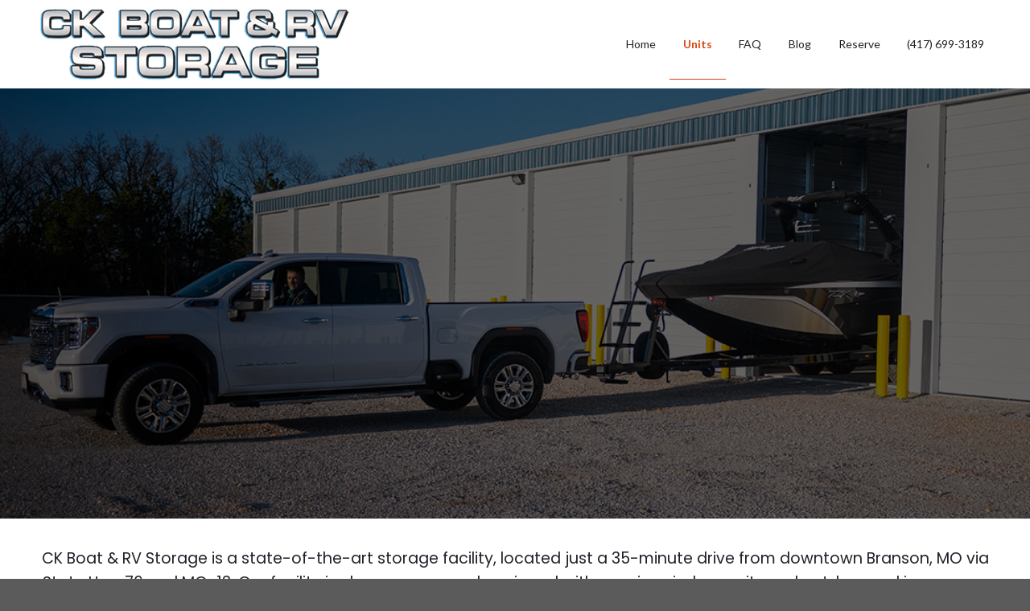

--- FILE ---
content_type: text/html; charset=UTF-8
request_url: https://ckboatstorage.com/units/
body_size: 21302
content:
<!DOCTYPE html>
<html lang="en-US" class="no-js">
<head>
	<meta charset="UTF-8">
<script type="text/javascript">
/* <![CDATA[ */
var gform;gform||(document.addEventListener("gform_main_scripts_loaded",function(){gform.scriptsLoaded=!0}),document.addEventListener("gform/theme/scripts_loaded",function(){gform.themeScriptsLoaded=!0}),window.addEventListener("DOMContentLoaded",function(){gform.domLoaded=!0}),gform={domLoaded:!1,scriptsLoaded:!1,themeScriptsLoaded:!1,isFormEditor:()=>"function"==typeof InitializeEditor,callIfLoaded:function(o){return!(!gform.domLoaded||!gform.scriptsLoaded||!gform.themeScriptsLoaded&&!gform.isFormEditor()||(gform.isFormEditor()&&console.warn("The use of gform.initializeOnLoaded() is deprecated in the form editor context and will be removed in Gravity Forms 3.1."),o(),0))},initializeOnLoaded:function(o){gform.callIfLoaded(o)||(document.addEventListener("gform_main_scripts_loaded",()=>{gform.scriptsLoaded=!0,gform.callIfLoaded(o)}),document.addEventListener("gform/theme/scripts_loaded",()=>{gform.themeScriptsLoaded=!0,gform.callIfLoaded(o)}),window.addEventListener("DOMContentLoaded",()=>{gform.domLoaded=!0,gform.callIfLoaded(o)}))},hooks:{action:{},filter:{}},addAction:function(o,r,e,t){gform.addHook("action",o,r,e,t)},addFilter:function(o,r,e,t){gform.addHook("filter",o,r,e,t)},doAction:function(o){gform.doHook("action",o,arguments)},applyFilters:function(o){return gform.doHook("filter",o,arguments)},removeAction:function(o,r){gform.removeHook("action",o,r)},removeFilter:function(o,r,e){gform.removeHook("filter",o,r,e)},addHook:function(o,r,e,t,n){null==gform.hooks[o][r]&&(gform.hooks[o][r]=[]);var d=gform.hooks[o][r];null==n&&(n=r+"_"+d.length),gform.hooks[o][r].push({tag:n,callable:e,priority:t=null==t?10:t})},doHook:function(r,o,e){var t;if(e=Array.prototype.slice.call(e,1),null!=gform.hooks[r][o]&&((o=gform.hooks[r][o]).sort(function(o,r){return o.priority-r.priority}),o.forEach(function(o){"function"!=typeof(t=o.callable)&&(t=window[t]),"action"==r?t.apply(null,e):e[0]=t.apply(null,e)})),"filter"==r)return e[0]},removeHook:function(o,r,t,n){var e;null!=gform.hooks[o][r]&&(e=(e=gform.hooks[o][r]).filter(function(o,r,e){return!!(null!=n&&n!=o.tag||null!=t&&t!=o.priority)}),gform.hooks[o][r]=e)}});
/* ]]> */
</script>

	<meta name="viewport" content="width=device-width, initial-scale=1, maximum-scale=1.0">
	<link rel="profile" href="http://gmpg.org/xfn/11">
<meta name='robots' content='index, follow, max-image-preview:large, max-snippet:-1, max-video-preview:-1' />
	<style>img:is([sizes="auto" i], [sizes^="auto," i]) { contain-intrinsic-size: 3000px 1500px }</style>
	
	<!-- This site is optimized with the Yoast SEO plugin v26.7 - https://yoast.com/wordpress/plugins/seo/ -->
	<title>Units - CK Boat &amp; RV Storage</title>
	<meta name="description" content="Looking for Boat &amp; RV Storage at Table Rock Lake? Minutes from Mill Creek Campground in Lampe, we&#039;re the premier Boat &amp; RV Storage in Branson" />
	<link rel="canonical" href="https://ckboatstorage.com/units/" />
	<script type="application/ld+json" class="yoast-schema-graph">{"@context":"https://schema.org","@graph":[{"@type":"WebPage","@id":"https://ckboatstorage.com/units/","url":"https://ckboatstorage.com/units/","name":"Units - CK Boat &amp; RV Storage","isPartOf":{"@id":"https://ckboatstorage.com/#website"},"datePublished":"2018-07-27T13:59:51+00:00","dateModified":"2023-05-25T23:45:33+00:00","description":"Looking for Boat & RV Storage at Table Rock Lake? Minutes from Mill Creek Campground in Lampe, we're the premier Boat & RV Storage in Branson","breadcrumb":{"@id":"https://ckboatstorage.com/units/#breadcrumb"},"inLanguage":"en-US","potentialAction":[{"@type":"ReadAction","target":["https://ckboatstorage.com/units/"]}]},{"@type":"BreadcrumbList","@id":"https://ckboatstorage.com/units/#breadcrumb","itemListElement":[{"@type":"ListItem","position":1,"name":"Home","item":"https://ckboatstorage.com/"},{"@type":"ListItem","position":2,"name":"Units"}]},{"@type":"WebSite","@id":"https://ckboatstorage.com/#website","url":"https://ckboatstorage.com/","name":"CK Boat & RV Storage, Table Rock Lake","description":"","publisher":{"@id":"https://ckboatstorage.com/#organization"},"potentialAction":[{"@type":"SearchAction","target":{"@type":"EntryPoint","urlTemplate":"https://ckboatstorage.com/?s={search_term_string}"},"query-input":{"@type":"PropertyValueSpecification","valueRequired":true,"valueName":"search_term_string"}}],"inLanguage":"en-US"},{"@type":"Organization","@id":"https://ckboatstorage.com/#organization","name":"CK Boat & RV Storage","url":"https://ckboatstorage.com/","logo":{"@type":"ImageObject","inLanguage":"en-US","@id":"https://ckboatstorage.com/#/schema/logo/image/","url":"","contentUrl":"","caption":"CK Boat & RV Storage"},"image":{"@id":"https://ckboatstorage.com/#/schema/logo/image/"}}]}</script>
	<!-- / Yoast SEO plugin. -->


<link rel='dns-prefetch' href='//maps.googleapis.com' />
<link rel='dns-prefetch' href='//www.google.com' />
<link rel='dns-prefetch' href='//web.squarecdn.com' />
<link rel='dns-prefetch' href='//fonts.googleapis.com' />
<link rel="alternate" type="application/rss+xml" title="CK Boat &amp; RV Storage &raquo; Feed" href="https://ckboatstorage.com/feed/" />
		<!-- This site uses the Google Analytics by MonsterInsights plugin v9.11.1 - Using Analytics tracking - https://www.monsterinsights.com/ -->
							<script src="//www.googletagmanager.com/gtag/js?id=G-B7JPPQQG86"  data-cfasync="false" data-wpfc-render="false" type="text/javascript" async></script>
			<script data-cfasync="false" data-wpfc-render="false" type="text/javascript">
				var mi_version = '9.11.1';
				var mi_track_user = true;
				var mi_no_track_reason = '';
								var MonsterInsightsDefaultLocations = {"page_location":"https:\/\/ckboatstorage.com\/units\/"};
								if ( typeof MonsterInsightsPrivacyGuardFilter === 'function' ) {
					var MonsterInsightsLocations = (typeof MonsterInsightsExcludeQuery === 'object') ? MonsterInsightsPrivacyGuardFilter( MonsterInsightsExcludeQuery ) : MonsterInsightsPrivacyGuardFilter( MonsterInsightsDefaultLocations );
				} else {
					var MonsterInsightsLocations = (typeof MonsterInsightsExcludeQuery === 'object') ? MonsterInsightsExcludeQuery : MonsterInsightsDefaultLocations;
				}

								var disableStrs = [
										'ga-disable-G-B7JPPQQG86',
									];

				/* Function to detect opted out users */
				function __gtagTrackerIsOptedOut() {
					for (var index = 0; index < disableStrs.length; index++) {
						if (document.cookie.indexOf(disableStrs[index] + '=true') > -1) {
							return true;
						}
					}

					return false;
				}

				/* Disable tracking if the opt-out cookie exists. */
				if (__gtagTrackerIsOptedOut()) {
					for (var index = 0; index < disableStrs.length; index++) {
						window[disableStrs[index]] = true;
					}
				}

				/* Opt-out function */
				function __gtagTrackerOptout() {
					for (var index = 0; index < disableStrs.length; index++) {
						document.cookie = disableStrs[index] + '=true; expires=Thu, 31 Dec 2099 23:59:59 UTC; path=/';
						window[disableStrs[index]] = true;
					}
				}

				if ('undefined' === typeof gaOptout) {
					function gaOptout() {
						__gtagTrackerOptout();
					}
				}
								window.dataLayer = window.dataLayer || [];

				window.MonsterInsightsDualTracker = {
					helpers: {},
					trackers: {},
				};
				if (mi_track_user) {
					function __gtagDataLayer() {
						dataLayer.push(arguments);
					}

					function __gtagTracker(type, name, parameters) {
						if (!parameters) {
							parameters = {};
						}

						if (parameters.send_to) {
							__gtagDataLayer.apply(null, arguments);
							return;
						}

						if (type === 'event') {
														parameters.send_to = monsterinsights_frontend.v4_id;
							var hookName = name;
							if (typeof parameters['event_category'] !== 'undefined') {
								hookName = parameters['event_category'] + ':' + name;
							}

							if (typeof MonsterInsightsDualTracker.trackers[hookName] !== 'undefined') {
								MonsterInsightsDualTracker.trackers[hookName](parameters);
							} else {
								__gtagDataLayer('event', name, parameters);
							}
							
						} else {
							__gtagDataLayer.apply(null, arguments);
						}
					}

					__gtagTracker('js', new Date());
					__gtagTracker('set', {
						'developer_id.dZGIzZG': true,
											});
					if ( MonsterInsightsLocations.page_location ) {
						__gtagTracker('set', MonsterInsightsLocations);
					}
										__gtagTracker('config', 'G-B7JPPQQG86', {"forceSSL":"true","link_attribution":"true"} );
										window.gtag = __gtagTracker;										(function () {
						/* https://developers.google.com/analytics/devguides/collection/analyticsjs/ */
						/* ga and __gaTracker compatibility shim. */
						var noopfn = function () {
							return null;
						};
						var newtracker = function () {
							return new Tracker();
						};
						var Tracker = function () {
							return null;
						};
						var p = Tracker.prototype;
						p.get = noopfn;
						p.set = noopfn;
						p.send = function () {
							var args = Array.prototype.slice.call(arguments);
							args.unshift('send');
							__gaTracker.apply(null, args);
						};
						var __gaTracker = function () {
							var len = arguments.length;
							if (len === 0) {
								return;
							}
							var f = arguments[len - 1];
							if (typeof f !== 'object' || f === null || typeof f.hitCallback !== 'function') {
								if ('send' === arguments[0]) {
									var hitConverted, hitObject = false, action;
									if ('event' === arguments[1]) {
										if ('undefined' !== typeof arguments[3]) {
											hitObject = {
												'eventAction': arguments[3],
												'eventCategory': arguments[2],
												'eventLabel': arguments[4],
												'value': arguments[5] ? arguments[5] : 1,
											}
										}
									}
									if ('pageview' === arguments[1]) {
										if ('undefined' !== typeof arguments[2]) {
											hitObject = {
												'eventAction': 'page_view',
												'page_path': arguments[2],
											}
										}
									}
									if (typeof arguments[2] === 'object') {
										hitObject = arguments[2];
									}
									if (typeof arguments[5] === 'object') {
										Object.assign(hitObject, arguments[5]);
									}
									if ('undefined' !== typeof arguments[1].hitType) {
										hitObject = arguments[1];
										if ('pageview' === hitObject.hitType) {
											hitObject.eventAction = 'page_view';
										}
									}
									if (hitObject) {
										action = 'timing' === arguments[1].hitType ? 'timing_complete' : hitObject.eventAction;
										hitConverted = mapArgs(hitObject);
										__gtagTracker('event', action, hitConverted);
									}
								}
								return;
							}

							function mapArgs(args) {
								var arg, hit = {};
								var gaMap = {
									'eventCategory': 'event_category',
									'eventAction': 'event_action',
									'eventLabel': 'event_label',
									'eventValue': 'event_value',
									'nonInteraction': 'non_interaction',
									'timingCategory': 'event_category',
									'timingVar': 'name',
									'timingValue': 'value',
									'timingLabel': 'event_label',
									'page': 'page_path',
									'location': 'page_location',
									'title': 'page_title',
									'referrer' : 'page_referrer',
								};
								for (arg in args) {
																		if (!(!args.hasOwnProperty(arg) || !gaMap.hasOwnProperty(arg))) {
										hit[gaMap[arg]] = args[arg];
									} else {
										hit[arg] = args[arg];
									}
								}
								return hit;
							}

							try {
								f.hitCallback();
							} catch (ex) {
							}
						};
						__gaTracker.create = newtracker;
						__gaTracker.getByName = newtracker;
						__gaTracker.getAll = function () {
							return [];
						};
						__gaTracker.remove = noopfn;
						__gaTracker.loaded = true;
						window['__gaTracker'] = __gaTracker;
					})();
									} else {
										console.log("");
					(function () {
						function __gtagTracker() {
							return null;
						}

						window['__gtagTracker'] = __gtagTracker;
						window['gtag'] = __gtagTracker;
					})();
									}
			</script>
							<!-- / Google Analytics by MonsterInsights -->
		<script type="text/javascript">
/* <![CDATA[ */
window._wpemojiSettings = {"baseUrl":"https:\/\/s.w.org\/images\/core\/emoji\/16.0.1\/72x72\/","ext":".png","svgUrl":"https:\/\/s.w.org\/images\/core\/emoji\/16.0.1\/svg\/","svgExt":".svg","source":{"concatemoji":"https:\/\/ckboatstorage.com\/wp-includes\/js\/wp-emoji-release.min.js?ver=6.8.3"}};
/*! This file is auto-generated */
!function(s,n){var o,i,e;function c(e){try{var t={supportTests:e,timestamp:(new Date).valueOf()};sessionStorage.setItem(o,JSON.stringify(t))}catch(e){}}function p(e,t,n){e.clearRect(0,0,e.canvas.width,e.canvas.height),e.fillText(t,0,0);var t=new Uint32Array(e.getImageData(0,0,e.canvas.width,e.canvas.height).data),a=(e.clearRect(0,0,e.canvas.width,e.canvas.height),e.fillText(n,0,0),new Uint32Array(e.getImageData(0,0,e.canvas.width,e.canvas.height).data));return t.every(function(e,t){return e===a[t]})}function u(e,t){e.clearRect(0,0,e.canvas.width,e.canvas.height),e.fillText(t,0,0);for(var n=e.getImageData(16,16,1,1),a=0;a<n.data.length;a++)if(0!==n.data[a])return!1;return!0}function f(e,t,n,a){switch(t){case"flag":return n(e,"\ud83c\udff3\ufe0f\u200d\u26a7\ufe0f","\ud83c\udff3\ufe0f\u200b\u26a7\ufe0f")?!1:!n(e,"\ud83c\udde8\ud83c\uddf6","\ud83c\udde8\u200b\ud83c\uddf6")&&!n(e,"\ud83c\udff4\udb40\udc67\udb40\udc62\udb40\udc65\udb40\udc6e\udb40\udc67\udb40\udc7f","\ud83c\udff4\u200b\udb40\udc67\u200b\udb40\udc62\u200b\udb40\udc65\u200b\udb40\udc6e\u200b\udb40\udc67\u200b\udb40\udc7f");case"emoji":return!a(e,"\ud83e\udedf")}return!1}function g(e,t,n,a){var r="undefined"!=typeof WorkerGlobalScope&&self instanceof WorkerGlobalScope?new OffscreenCanvas(300,150):s.createElement("canvas"),o=r.getContext("2d",{willReadFrequently:!0}),i=(o.textBaseline="top",o.font="600 32px Arial",{});return e.forEach(function(e){i[e]=t(o,e,n,a)}),i}function t(e){var t=s.createElement("script");t.src=e,t.defer=!0,s.head.appendChild(t)}"undefined"!=typeof Promise&&(o="wpEmojiSettingsSupports",i=["flag","emoji"],n.supports={everything:!0,everythingExceptFlag:!0},e=new Promise(function(e){s.addEventListener("DOMContentLoaded",e,{once:!0})}),new Promise(function(t){var n=function(){try{var e=JSON.parse(sessionStorage.getItem(o));if("object"==typeof e&&"number"==typeof e.timestamp&&(new Date).valueOf()<e.timestamp+604800&&"object"==typeof e.supportTests)return e.supportTests}catch(e){}return null}();if(!n){if("undefined"!=typeof Worker&&"undefined"!=typeof OffscreenCanvas&&"undefined"!=typeof URL&&URL.createObjectURL&&"undefined"!=typeof Blob)try{var e="postMessage("+g.toString()+"("+[JSON.stringify(i),f.toString(),p.toString(),u.toString()].join(",")+"));",a=new Blob([e],{type:"text/javascript"}),r=new Worker(URL.createObjectURL(a),{name:"wpTestEmojiSupports"});return void(r.onmessage=function(e){c(n=e.data),r.terminate(),t(n)})}catch(e){}c(n=g(i,f,p,u))}t(n)}).then(function(e){for(var t in e)n.supports[t]=e[t],n.supports.everything=n.supports.everything&&n.supports[t],"flag"!==t&&(n.supports.everythingExceptFlag=n.supports.everythingExceptFlag&&n.supports[t]);n.supports.everythingExceptFlag=n.supports.everythingExceptFlag&&!n.supports.flag,n.DOMReady=!1,n.readyCallback=function(){n.DOMReady=!0}}).then(function(){return e}).then(function(){var e;n.supports.everything||(n.readyCallback(),(e=n.source||{}).concatemoji?t(e.concatemoji):e.wpemoji&&e.twemoji&&(t(e.twemoji),t(e.wpemoji)))}))}((window,document),window._wpemojiSettings);
/* ]]> */
</script>

<style id='wp-emoji-styles-inline-css' type='text/css'>

	img.wp-smiley, img.emoji {
		display: inline !important;
		border: none !important;
		box-shadow: none !important;
		height: 1em !important;
		width: 1em !important;
		margin: 0 0.07em !important;
		vertical-align: -0.1em !important;
		background: none !important;
		padding: 0 !important;
	}
</style>
<link rel='stylesheet' id='wp-block-library-css' href='https://ckboatstorage.com/wp-includes/css/dist/block-library/style.min.css?ver=6.8.3' type='text/css' media='all' />
<style id='classic-theme-styles-inline-css' type='text/css'>
/*! This file is auto-generated */
.wp-block-button__link{color:#fff;background-color:#32373c;border-radius:9999px;box-shadow:none;text-decoration:none;padding:calc(.667em + 2px) calc(1.333em + 2px);font-size:1.125em}.wp-block-file__button{background:#32373c;color:#fff;text-decoration:none}
</style>
<style id='global-styles-inline-css' type='text/css'>
:root{--wp--preset--aspect-ratio--square: 1;--wp--preset--aspect-ratio--4-3: 4/3;--wp--preset--aspect-ratio--3-4: 3/4;--wp--preset--aspect-ratio--3-2: 3/2;--wp--preset--aspect-ratio--2-3: 2/3;--wp--preset--aspect-ratio--16-9: 16/9;--wp--preset--aspect-ratio--9-16: 9/16;--wp--preset--color--black: #000000;--wp--preset--color--cyan-bluish-gray: #abb8c3;--wp--preset--color--white: #ffffff;--wp--preset--color--pale-pink: #f78da7;--wp--preset--color--vivid-red: #cf2e2e;--wp--preset--color--luminous-vivid-orange: #ff6900;--wp--preset--color--luminous-vivid-amber: #fcb900;--wp--preset--color--light-green-cyan: #7bdcb5;--wp--preset--color--vivid-green-cyan: #00d084;--wp--preset--color--pale-cyan-blue: #8ed1fc;--wp--preset--color--vivid-cyan-blue: #0693e3;--wp--preset--color--vivid-purple: #9b51e0;--wp--preset--gradient--vivid-cyan-blue-to-vivid-purple: linear-gradient(135deg,rgba(6,147,227,1) 0%,rgb(155,81,224) 100%);--wp--preset--gradient--light-green-cyan-to-vivid-green-cyan: linear-gradient(135deg,rgb(122,220,180) 0%,rgb(0,208,130) 100%);--wp--preset--gradient--luminous-vivid-amber-to-luminous-vivid-orange: linear-gradient(135deg,rgba(252,185,0,1) 0%,rgba(255,105,0,1) 100%);--wp--preset--gradient--luminous-vivid-orange-to-vivid-red: linear-gradient(135deg,rgba(255,105,0,1) 0%,rgb(207,46,46) 100%);--wp--preset--gradient--very-light-gray-to-cyan-bluish-gray: linear-gradient(135deg,rgb(238,238,238) 0%,rgb(169,184,195) 100%);--wp--preset--gradient--cool-to-warm-spectrum: linear-gradient(135deg,rgb(74,234,220) 0%,rgb(151,120,209) 20%,rgb(207,42,186) 40%,rgb(238,44,130) 60%,rgb(251,105,98) 80%,rgb(254,248,76) 100%);--wp--preset--gradient--blush-light-purple: linear-gradient(135deg,rgb(255,206,236) 0%,rgb(152,150,240) 100%);--wp--preset--gradient--blush-bordeaux: linear-gradient(135deg,rgb(254,205,165) 0%,rgb(254,45,45) 50%,rgb(107,0,62) 100%);--wp--preset--gradient--luminous-dusk: linear-gradient(135deg,rgb(255,203,112) 0%,rgb(199,81,192) 50%,rgb(65,88,208) 100%);--wp--preset--gradient--pale-ocean: linear-gradient(135deg,rgb(255,245,203) 0%,rgb(182,227,212) 50%,rgb(51,167,181) 100%);--wp--preset--gradient--electric-grass: linear-gradient(135deg,rgb(202,248,128) 0%,rgb(113,206,126) 100%);--wp--preset--gradient--midnight: linear-gradient(135deg,rgb(2,3,129) 0%,rgb(40,116,252) 100%);--wp--preset--font-size--small: 13px;--wp--preset--font-size--medium: 20px;--wp--preset--font-size--large: 36px;--wp--preset--font-size--x-large: 42px;--wp--preset--spacing--20: 0.44rem;--wp--preset--spacing--30: 0.67rem;--wp--preset--spacing--40: 1rem;--wp--preset--spacing--50: 1.5rem;--wp--preset--spacing--60: 2.25rem;--wp--preset--spacing--70: 3.38rem;--wp--preset--spacing--80: 5.06rem;--wp--preset--shadow--natural: 6px 6px 9px rgba(0, 0, 0, 0.2);--wp--preset--shadow--deep: 12px 12px 50px rgba(0, 0, 0, 0.4);--wp--preset--shadow--sharp: 6px 6px 0px rgba(0, 0, 0, 0.2);--wp--preset--shadow--outlined: 6px 6px 0px -3px rgba(255, 255, 255, 1), 6px 6px rgba(0, 0, 0, 1);--wp--preset--shadow--crisp: 6px 6px 0px rgba(0, 0, 0, 1);}:where(.is-layout-flex){gap: 0.5em;}:where(.is-layout-grid){gap: 0.5em;}body .is-layout-flex{display: flex;}.is-layout-flex{flex-wrap: wrap;align-items: center;}.is-layout-flex > :is(*, div){margin: 0;}body .is-layout-grid{display: grid;}.is-layout-grid > :is(*, div){margin: 0;}:where(.wp-block-columns.is-layout-flex){gap: 2em;}:where(.wp-block-columns.is-layout-grid){gap: 2em;}:where(.wp-block-post-template.is-layout-flex){gap: 1.25em;}:where(.wp-block-post-template.is-layout-grid){gap: 1.25em;}.has-black-color{color: var(--wp--preset--color--black) !important;}.has-cyan-bluish-gray-color{color: var(--wp--preset--color--cyan-bluish-gray) !important;}.has-white-color{color: var(--wp--preset--color--white) !important;}.has-pale-pink-color{color: var(--wp--preset--color--pale-pink) !important;}.has-vivid-red-color{color: var(--wp--preset--color--vivid-red) !important;}.has-luminous-vivid-orange-color{color: var(--wp--preset--color--luminous-vivid-orange) !important;}.has-luminous-vivid-amber-color{color: var(--wp--preset--color--luminous-vivid-amber) !important;}.has-light-green-cyan-color{color: var(--wp--preset--color--light-green-cyan) !important;}.has-vivid-green-cyan-color{color: var(--wp--preset--color--vivid-green-cyan) !important;}.has-pale-cyan-blue-color{color: var(--wp--preset--color--pale-cyan-blue) !important;}.has-vivid-cyan-blue-color{color: var(--wp--preset--color--vivid-cyan-blue) !important;}.has-vivid-purple-color{color: var(--wp--preset--color--vivid-purple) !important;}.has-black-background-color{background-color: var(--wp--preset--color--black) !important;}.has-cyan-bluish-gray-background-color{background-color: var(--wp--preset--color--cyan-bluish-gray) !important;}.has-white-background-color{background-color: var(--wp--preset--color--white) !important;}.has-pale-pink-background-color{background-color: var(--wp--preset--color--pale-pink) !important;}.has-vivid-red-background-color{background-color: var(--wp--preset--color--vivid-red) !important;}.has-luminous-vivid-orange-background-color{background-color: var(--wp--preset--color--luminous-vivid-orange) !important;}.has-luminous-vivid-amber-background-color{background-color: var(--wp--preset--color--luminous-vivid-amber) !important;}.has-light-green-cyan-background-color{background-color: var(--wp--preset--color--light-green-cyan) !important;}.has-vivid-green-cyan-background-color{background-color: var(--wp--preset--color--vivid-green-cyan) !important;}.has-pale-cyan-blue-background-color{background-color: var(--wp--preset--color--pale-cyan-blue) !important;}.has-vivid-cyan-blue-background-color{background-color: var(--wp--preset--color--vivid-cyan-blue) !important;}.has-vivid-purple-background-color{background-color: var(--wp--preset--color--vivid-purple) !important;}.has-black-border-color{border-color: var(--wp--preset--color--black) !important;}.has-cyan-bluish-gray-border-color{border-color: var(--wp--preset--color--cyan-bluish-gray) !important;}.has-white-border-color{border-color: var(--wp--preset--color--white) !important;}.has-pale-pink-border-color{border-color: var(--wp--preset--color--pale-pink) !important;}.has-vivid-red-border-color{border-color: var(--wp--preset--color--vivid-red) !important;}.has-luminous-vivid-orange-border-color{border-color: var(--wp--preset--color--luminous-vivid-orange) !important;}.has-luminous-vivid-amber-border-color{border-color: var(--wp--preset--color--luminous-vivid-amber) !important;}.has-light-green-cyan-border-color{border-color: var(--wp--preset--color--light-green-cyan) !important;}.has-vivid-green-cyan-border-color{border-color: var(--wp--preset--color--vivid-green-cyan) !important;}.has-pale-cyan-blue-border-color{border-color: var(--wp--preset--color--pale-cyan-blue) !important;}.has-vivid-cyan-blue-border-color{border-color: var(--wp--preset--color--vivid-cyan-blue) !important;}.has-vivid-purple-border-color{border-color: var(--wp--preset--color--vivid-purple) !important;}.has-vivid-cyan-blue-to-vivid-purple-gradient-background{background: var(--wp--preset--gradient--vivid-cyan-blue-to-vivid-purple) !important;}.has-light-green-cyan-to-vivid-green-cyan-gradient-background{background: var(--wp--preset--gradient--light-green-cyan-to-vivid-green-cyan) !important;}.has-luminous-vivid-amber-to-luminous-vivid-orange-gradient-background{background: var(--wp--preset--gradient--luminous-vivid-amber-to-luminous-vivid-orange) !important;}.has-luminous-vivid-orange-to-vivid-red-gradient-background{background: var(--wp--preset--gradient--luminous-vivid-orange-to-vivid-red) !important;}.has-very-light-gray-to-cyan-bluish-gray-gradient-background{background: var(--wp--preset--gradient--very-light-gray-to-cyan-bluish-gray) !important;}.has-cool-to-warm-spectrum-gradient-background{background: var(--wp--preset--gradient--cool-to-warm-spectrum) !important;}.has-blush-light-purple-gradient-background{background: var(--wp--preset--gradient--blush-light-purple) !important;}.has-blush-bordeaux-gradient-background{background: var(--wp--preset--gradient--blush-bordeaux) !important;}.has-luminous-dusk-gradient-background{background: var(--wp--preset--gradient--luminous-dusk) !important;}.has-pale-ocean-gradient-background{background: var(--wp--preset--gradient--pale-ocean) !important;}.has-electric-grass-gradient-background{background: var(--wp--preset--gradient--electric-grass) !important;}.has-midnight-gradient-background{background: var(--wp--preset--gradient--midnight) !important;}.has-small-font-size{font-size: var(--wp--preset--font-size--small) !important;}.has-medium-font-size{font-size: var(--wp--preset--font-size--medium) !important;}.has-large-font-size{font-size: var(--wp--preset--font-size--large) !important;}.has-x-large-font-size{font-size: var(--wp--preset--font-size--x-large) !important;}
:where(.wp-block-post-template.is-layout-flex){gap: 1.25em;}:where(.wp-block-post-template.is-layout-grid){gap: 1.25em;}
:where(.wp-block-columns.is-layout-flex){gap: 2em;}:where(.wp-block-columns.is-layout-grid){gap: 2em;}
:root :where(.wp-block-pullquote){font-size: 1.5em;line-height: 1.6;}
</style>
<link rel='stylesheet' id='storeup-sc-animation-css' href='https://ckboatstorage.com/wp-content/plugins/storeup-core/storeup-shortcodes/css/frontend/animate.css?ver=1' type='text/css' media='1' />
<link rel='stylesheet' id='font-awesome-css' href='https://ckboatstorage.com/wp-content/themes/storeup/css/fontawesome/css/font-awesome.css?ver=6.8.3' type='text/css' media='all' />
<link rel='stylesheet' id='at-font-awesome-css' href='https://ckboatstorage.com/wp-content/plugins/storeup-core/storeup-shortcodes/css/fontawesome/css/font-awesome.css?ver=1' type='text/css' media='all' />
<link rel='stylesheet' id='storeup-sc-shortcodes-css' href='https://ckboatstorage.com/wp-content/plugins/storeup-core/storeup-shortcodes/css/frontend/plugin_shortcodes.css?ver=null' type='text/css' media='all' />
<link rel='stylesheet' id='wp-components-css' href='https://ckboatstorage.com/wp-includes/css/dist/components/style.min.css?ver=6.8.3' type='text/css' media='all' />
<link rel='stylesheet' id='godaddy-styles-css' href='https://ckboatstorage.com/wp-content/mu-plugins/vendor/wpex/godaddy-launch/includes/Dependencies/GoDaddy/Styles/build/latest.css?ver=2.0.2' type='text/css' media='all' />
<link rel='stylesheet' id='storeup-theme-css' href='https://ckboatstorage.com/wp-content/themes/storeup/style.css?ver=6.8.3' type='text/css' media='all' />
<link rel='stylesheet' id='fontello-css' href='https://ckboatstorage.com/wp-content/themes/storeup/css/fontello/css/aicon_.css?ver=6.8.3' type='text/css' media='all' />
<link rel='stylesheet' id='fontello-animation-css' href='https://ckboatstorage.com/wp-content/themes/storeup/css/fontello/css/animation.css?ver=6.8.3' type='text/css' media='all' />
<link rel='stylesheet' id='pe-icon-7-stroke-css' href='https://ckboatstorage.com/wp-content/themes/storeup/css/pe-icon-7-stroke/css/pe-icon-7-stroke.css?ver=6.8.3' type='text/css' media='all' />
<link rel='stylesheet' id='storeup-niche-style-css' href='https://ckboatstorage.com/wp-content/themes/storeup/storeup-niche/css/storeup-style.css?ver=6.8.3' type='text/css' media='all' />
<link rel='stylesheet' id='storeup-responsive-css' href='https://ckboatstorage.com/wp-content/themes/storeup/css/responsive.css?ver=6.2' type='text/css' media='all' />
<style id='storeup-responsive-inline-css' type='text/css'>

	#back-top span,
	.copyright,
	.button,
	button,
	.footer-area-top,
	input[type='button'],
	input[type='reset'], input[type='submit'],
	.woocommerce a.button,
	.woocommerce button.button,
	.woocommerce input.button,
	.woocommerce-cart .wc-proceed-to-checkout a.checkout-button,
	.woocommerce input.button.alt,
	.post-password-form input[type='submit'],
	.contributor-posts-link,
	.singlepost .tagcloud a,
	.at-cases-details:after,
	.ac_wrap .ac_title.active,
	.at-unit-price-tabs-wrap,
	.at-unit-btn,
	.at-more-locations-btn,
	.contributor-posts-link,
	input[type='button'],
	input[type='reset'],
	input[type='submit'],
	.storeup-bk-date-wrap,
	#at-wg-loc-tabs,
	.iva-date-ui.ui-datepicker .ui-state-default:hover,
	.iva-date-ui.ui-widget-content .ui-state-active {
		background-color:#0294c5 !important;
	}

	.content-area a,
	.widget a,
	.client-name,
	.storeup_tip,
	.ivaSearch.icnalign,
	.at_location_box i,
	#footer .contactinfo-wrap .icon,
	.breadcrumbs > span i.fa,
	.product-categories .cat-item a:hover:after,
	.at-staff-wapper .at-staff-info .info i,
	.widget_postslist li .pdesc a:hover,
	.widget_postslist li .w-postmeta:before,
	.woocommerce nav.woocommerce-pagination ul li a,
	.woocommerce nav.woocommerce-pagination ul li span,
	.woocommerce nav.woocommerce-pagination ul li a:focus,
	.woocommerce nav.woocommerce-pagination ul li a:hover,
	.woocommerce nav.woocommerce-pagination ul li span.current {
		color:#0294c5;
	}

	.fancytitle span,
	blockquote,
	.iva-tabs li.current,
	.woocommerce ul.products li.product a:hover img,
	.at-vacancy-table-wrap .at-vacancy-table thead th.headerSortDown,
	.at-person.grid ul li:hover .at-person-image img,
	#sidebar .widget_nav_menu li.current_page_item > a,
	#sidebar .widget_nav_menu li.current_page_item > a:hover,
	#sidebar .widget_nav_menu li.current_page_item a,
	.woocommerce nav.woocommerce-pagination ul li a:focus,
	.woocommerce nav.woocommerce-pagination ul li a:hover,
	.woocommerce nav.woocommerce-pagination ul li span.current,
	.woocommerce ul.products li.product a:hover img {
		border-color:#0294c5 ;
	}
h1#site-title a{ font-size:; color:; line-height:; font-style:; font-weight:;} 
h2#site-description{ font-size:; color:; line-height:; font-style:; font-weight:;} 
.storeup_page_loader{ background-image:url( https://ckboatstorage.com/wp-content/themes/storeup/images/svg-loaders/grid.svg); } 
.topbar{ background-color:#000000; } 
.header{ background-image:url(  );  background-position:center top; background-color:; background-attachment:scroll;} 
body{ background-image:url(  );  background-position:center center; background-color:#5b5b5b; background-attachment:fixed;} 
body{ background-image:url(  ); background-repeat:repeat; background-position:left top; background-color:; background-attachment:scroll;} 
#subheader{ background-image:url(  );  background-position:center top; background-color:; background-attachment:scroll;} 
.footer-area-top{ background-color:on; } 
.footer-area-top{ background-color:on; } 
body{ font-family:"Lato"; } 
h1,
h2,
h3,
h4,
h5,
h6{ font-family:"Poppins"; } 
.sf-menu{ font-family:"Lato"; } 
.countdown-amount,
.countdown-section{ font-family:"Kalam"; } 
body,
input,
select,
textarea{ font-size:; color:; line-height:; font-style:; font-weight:;} 
h1{ font-size:; color:; line-height:; font-style:; font-weight:800;} 
h2{ font-size:; color:; line-height:; font-style:; font-weight:800;} 
h3{ font-size:; color:; line-height:; font-style:; font-weight:600;} 
h4{ font-size:; color:; line-height:; font-style:; font-weight:400;} 
h5{ font-size:; color:; line-height:; font-style:; font-weight:400;} 
h6{ font-size:; color:; line-height:; font-style:; font-weight:;} 
.widget-title{ font-size:; color:; line-height:; font-style:; font-weight:;} 
#footer .widget-title{ font-size:; color:; line-height:; font-style:; font-weight:;} 
#footer{ font-size:; color:; line-height:; font-style:; font-weight:;} 
.copyright{ font-size:; color:; line-height:; font-style:; font-weight:;} 
.footer-area-middle{ background-image:url(  );  background-position:center center; background-color:; background-attachment:fixed;} 
.footer-area-top{ background-color:#e8e8e8; } 
.footer-area-bottom{ background-color:#000000; color:#ffffff; } 
.footer-area-bottom a{ color:#ffffff; } 
.footer-area-bottom a:hover{ color:#81d742; } 
.sf-menu a,
.header-style3 .sf-menu > li > a{ font-size:; color:; line-height:; font-style:; font-weight:;} 
.subheader_bg_image,
.header_section_bg{ background-image:url(  ); background-repeat:repeat; background-position:left top; background-color:; background-attachment:scroll;} 
</style>
<link rel='stylesheet' id='storeup_google_fonts-css' href='//fonts.googleapis.com/css?family=Lato:100,100italic,300,300italic,400,400italic,700,700italic,900,900italic%7cPoppins:300,400,500,600,700%7cLato:100,100italic,300,300italic,400,400italic,700,700italic,900,900italic%7cKalam:300,400,700' type='text/css' media='all' />
<link rel='stylesheet' id='js_composer_front-css' href='https://ckboatstorage.com/wp-content/plugins/js_composer/assets/css/js_composer.min.css?ver=6.11.0' type='text/css' media='all' />
<link rel='stylesheet' id='gform_basic-css' href='https://ckboatstorage.com/wp-content/plugins/gravityforms/assets/css/dist/basic.min.css?ver=2.9.25' type='text/css' media='all' />
<link rel='stylesheet' id='gform_theme_components-css' href='https://ckboatstorage.com/wp-content/plugins/gravityforms/assets/css/dist/theme-components.min.css?ver=2.9.25' type='text/css' media='all' />
<link rel='stylesheet' id='gform_theme-css' href='https://ckboatstorage.com/wp-content/plugins/gravityforms/assets/css/dist/theme.min.css?ver=2.9.25' type='text/css' media='all' />
<link rel='stylesheet' id='gravityformssquare_gravity_theme-css' href='https://ckboatstorage.com/wp-content/plugins/gravityformssquare/assets/css/dist/theme.min.css?ver=6.8.3' type='text/css' media='all' />
<script type="text/javascript" src="https://ckboatstorage.com/wp-content/plugins/google-analytics-for-wordpress/assets/js/frontend-gtag.min.js?ver=9.11.1" id="monsterinsights-frontend-script-js" async="async" data-wp-strategy="async"></script>
<script data-cfasync="false" data-wpfc-render="false" type="text/javascript" id='monsterinsights-frontend-script-js-extra'>/* <![CDATA[ */
var monsterinsights_frontend = {"js_events_tracking":"true","download_extensions":"doc,pdf,ppt,zip,xls,docx,pptx,xlsx","inbound_paths":"[{\"path\":\"\\\/go\\\/\",\"label\":\"affiliate\"},{\"path\":\"\\\/recommend\\\/\",\"label\":\"affiliate\"}]","home_url":"https:\/\/ckboatstorage.com","hash_tracking":"false","v4_id":"G-B7JPPQQG86"};/* ]]> */
</script>
<script type="text/javascript" src="https://ckboatstorage.com/wp-includes/js/jquery/jquery.min.js?ver=3.7.1" id="jquery-core-js"></script>
<script type="text/javascript" src="https://ckboatstorage.com/wp-includes/js/jquery/jquery-migrate.min.js?ver=3.4.1" id="jquery-migrate-js"></script>
<script type="text/javascript" src="//maps.googleapis.com/maps/api/js?v=3.exp&amp;key=AIzaSyCeL8qZPfxKX3fchEurJagfbRKNTDemWh4&amp;libraries=places&amp;ver=6.8.3" id="storeup-gmap-js"></script>
<script type="text/javascript" src="https://ckboatstorage.com/wp-content/themes/storeup/storeup-niche/js/frontend_map.js?ver=6.8.3" id="storeup_loc_map-js"></script>
<script type="text/javascript" defer='defer' src="https://ckboatstorage.com/wp-content/plugins/gravityforms/js/jquery.json.min.js?ver=2.9.25" id="gform_json-js"></script>
<script type="text/javascript" id="gform_gravityforms-js-extra">
/* <![CDATA[ */
var gf_global = {"gf_currency_config":{"name":"U.S. Dollar","symbol_left":"$","symbol_right":"","symbol_padding":"","thousand_separator":",","decimal_separator":".","decimals":2,"code":"USD"},"base_url":"https:\/\/ckboatstorage.com\/wp-content\/plugins\/gravityforms","number_formats":[],"spinnerUrl":"https:\/\/ckboatstorage.com\/wp-content\/plugins\/gravityforms\/images\/spinner.svg","version_hash":"9084daf1059fffb0ab39e76565321221","strings":{"newRowAdded":"New row added.","rowRemoved":"Row removed","formSaved":"The form has been saved.  The content contains the link to return and complete the form."}};
var gform_i18n = {"datepicker":{"days":{"monday":"Mo","tuesday":"Tu","wednesday":"We","thursday":"Th","friday":"Fr","saturday":"Sa","sunday":"Su"},"months":{"january":"January","february":"February","march":"March","april":"April","may":"May","june":"June","july":"July","august":"August","september":"September","october":"October","november":"November","december":"December"},"firstDay":1,"iconText":"Select date"}};
var gf_legacy_multi = {"2":""};
var gform_gravityforms = {"strings":{"invalid_file_extension":"This type of file is not allowed. Must be one of the following:","delete_file":"Delete this file","in_progress":"in progress","file_exceeds_limit":"File exceeds size limit","illegal_extension":"This type of file is not allowed.","max_reached":"Maximum number of files reached","unknown_error":"There was a problem while saving the file on the server","currently_uploading":"Please wait for the uploading to complete","cancel":"Cancel","cancel_upload":"Cancel this upload","cancelled":"Cancelled","error":"Error","message":"Message"},"vars":{"images_url":"https:\/\/ckboatstorage.com\/wp-content\/plugins\/gravityforms\/images"}};
/* ]]> */
</script>
<script type="text/javascript" defer='defer' src="https://ckboatstorage.com/wp-content/plugins/gravityforms/js/gravityforms.min.js?ver=2.9.25" id="gform_gravityforms-js"></script>
<script type="text/javascript" id="gform_conditional_logic-js-extra">
/* <![CDATA[ */
var gf_legacy = {"is_legacy":""};
/* ]]> */
</script>
<script type="text/javascript" defer='defer' src="https://ckboatstorage.com/wp-content/plugins/gravityforms/js/conditional_logic.min.js?ver=2.9.25" id="gform_conditional_logic-js"></script>
<script type="text/javascript" defer='defer' src="https://www.google.com/recaptcha/api.js?hl=en&amp;ver=6.8.3#038;render=explicit" id="gform_recaptcha-js"></script>
<script type="text/javascript" defer='defer' src="https://ckboatstorage.com/wp-content/plugins/gravityforms/assets/js/dist/utils.min.js?ver=48a3755090e76a154853db28fc254681" id="gform_gravityforms_utils-js"></script>
<script type="text/javascript" defer='defer' src="https://ckboatstorage.com/wp-content/plugins/gravityforms/includes/addon/js/gaddon_frontend.min.js?ver=2.9.25" id="gaddon_frontend-js"></script>
<script type="text/javascript" src="https://web.squarecdn.com/v1/square.js?ver=6.8.3" id="gforms_square_web_payments-js"></script>
<link rel="https://api.w.org/" href="https://ckboatstorage.com/wp-json/" /><link rel="alternate" title="JSON" type="application/json" href="https://ckboatstorage.com/wp-json/wp/v2/pages/3959" /><link rel="EditURI" type="application/rsd+xml" title="RSD" href="https://ckboatstorage.com/xmlrpc.php?rsd" />
<link rel='shortlink' href='https://ckboatstorage.com/?p=3959' />
<link rel="alternate" title="oEmbed (JSON)" type="application/json+oembed" href="https://ckboatstorage.com/wp-json/oembed/1.0/embed?url=https%3A%2F%2Fckboatstorage.com%2Funits%2F" />
<link rel="alternate" title="oEmbed (XML)" type="text/xml+oembed" href="https://ckboatstorage.com/wp-json/oembed/1.0/embed?url=https%3A%2F%2Fckboatstorage.com%2Funits%2F&#038;format=xml" />
<link rel="pingback" href="https://ckboatstorage.com/xmlrpc.php" />
<meta name="generator" content="Powered by WPBakery Page Builder - drag and drop page builder for WordPress."/>
<link rel="icon" href="https://ckboatstorage.com/wp-content/uploads/2023/04/cropped-Untitled-1-32x32.png" sizes="32x32" />
<link rel="icon" href="https://ckboatstorage.com/wp-content/uploads/2023/04/cropped-Untitled-1-192x192.png" sizes="192x192" />
<link rel="apple-touch-icon" href="https://ckboatstorage.com/wp-content/uploads/2023/04/cropped-Untitled-1-180x180.png" />
<meta name="msapplication-TileImage" content="https://ckboatstorage.com/wp-content/uploads/2023/04/cropped-Untitled-1-270x270.png" />
<style type="text/css" data-type="vc_shortcodes-custom-css">.vc_custom_1683910689903{background-image: url(https://ckboatstorage.com/wp-content/uploads/2023/05/GP_230406_95243-11.30.42-AM.jpg?id=4663) !important;background-position: center !important;background-repeat: no-repeat !important;background-size: cover !important;}.vc_custom_1681242001150{padding-top: 100px !important;padding-bottom: 100px !important;}.vc_custom_1683910648268{padding-right: 75px !important;padding-left: 75px !important;background-image: url(https://ckboatstorage.com/wp-content/uploads/2023/05/GP_230406_95283.jpg?id=4661) !important;background-position: center !important;background-repeat: no-repeat !important;background-size: cover !important;}.vc_custom_1683910656110{padding-right: 0px !important;padding-left: 0px !important;background-image: url(https://ckboatstorage.com/wp-content/uploads/2023/05/GP_230406_95283.jpg?id=4661) !important;background-position: center !important;background-repeat: no-repeat !important;background-size: cover !important;}.vc_custom_1473344806466{padding-top: 30px !important;padding-bottom: 50px !important;}.vc_custom_1681241963331{border-radius: 2px !important;}.vc_custom_1681241971839{border-radius: 2px !important;}.vc_custom_1681241979673{border-radius: 2px !important;}.vc_custom_1681241987281{border-radius: 2px !important;}</style><noscript><style> .wpb_animate_when_almost_visible { opacity: 1; }</style></noscript></head>
<body class="wp-singular page-template-default page page-id-3959 wp-theme-storeup fullwidth  stretched wpb-js-composer js-comp-ver-6.11.0 vc_responsive">
<div class="storeup_page_loaders"></div>	<div class="bodyoverlay"></div>

	
	<div id="wrapper">
	
<header>
	<div id="fixedheader" class="header">
		<div class="header-area">

			<div class="logo">
				                <a href="https://ckboatstorage.com/" title="CK Boat &amp; RV Storage">
                    <img src="https://ckboatstorage.com/wp-content/uploads/2023/04/CKBoatRV-Logo-small.png" alt="CK Boat &amp; RV Storage"  width="405" height="100" />
                </a>
                			</div><!-- /logo -->

			<div class="header-rightpart">
				<div class="primarymenu menuwrap">
				<ul id="iva_menu" class="sf-menu"><li id="menu-item-4397" class="menu-item menu-item-type-post_type menu-item-object-page menu-item-home"><a  href="https://ckboatstorage.com/">Home</a></li>
<li id="menu-item-4481" class="menu-item menu-item-type-post_type menu-item-object-page current-menu-item page_item page-item-3959 current_page_item"><a  href="https://ckboatstorage.com/units/">Units</a></li>
<li id="menu-item-4434" class="menu-item menu-item-type-post_type menu-item-object-page"><a  href="https://ckboatstorage.com/faq/">FAQ</a></li>
<li id="menu-item-4479" class="menu-item menu-item-type-post_type menu-item-object-page"><a  href="https://ckboatstorage.com/blog/">Blog</a></li>
<li id="menu-item-4396" class="menu-item menu-item-type-post_type menu-item-object-page"><a  href="https://ckboatstorage.com/reserve/">Reserve</a></li>
<li id="menu-item-4501" class="menu-item menu-item-type-custom menu-item-object-custom"><a  href="tel:+14176993189">(417) 699-3189</a></li>
</ul>										<div id="iva-mobile-nav-icon" class="iva-mobile-dropdown"><span></span><span></span><span></span><span></span></div>
									</div>
							</div>

		</div><!-- .header-area-->
		<div class="iva-mobile-menu"><ul id="menu-primary" class="iva_mmenu"><li id="mobile-menu-item-4397" class="menu-item menu-item-type-post_type menu-item-object-page menu-item-home"><a href="https://ckboatstorage.com/">Home</a></li>
<li id="mobile-menu-item-4481" class="menu-item menu-item-type-post_type menu-item-object-page current-menu-item page_item page-item-3959 current_page_item"><a href="https://ckboatstorage.com/units/">Units</a></li>
<li id="mobile-menu-item-4434" class="menu-item menu-item-type-post_type menu-item-object-page"><a href="https://ckboatstorage.com/faq/">FAQ</a></li>
<li id="mobile-menu-item-4479" class="menu-item menu-item-type-post_type menu-item-object-page"><a href="https://ckboatstorage.com/blog/">Blog</a></li>
<li id="mobile-menu-item-4396" class="menu-item menu-item-type-post_type menu-item-object-page"><a href="https://ckboatstorage.com/reserve/">Reserve</a></li>
<li id="mobile-menu-item-4501" class="menu-item menu-item-type-custom menu-item-object-custom"><a href="tel:+14176993189">(417) 699-3189</a></li>
</ul></div>	</div><!-- #fixedheader-->
</header><!-- .header-->
<div id="main">
<div id="primary" class="pagemid">
	<div class="inner">
		<main class="content-area">
			<div class="entry-content-wrapper clearfix">

			
				<div id="post-3959" class="post-3959 page type-page status-publish hentry">
					<section class="wpb-content-wrapper"><div data-vc-full-width="true" data-vc-full-width-init="false" data-vc-stretch-content="true" class="vc_row wpb_row vc_row-fluid vc_custom_1683910689903 vc_row-has-fill"><div class="vc_row_overlay"  style="  "></div><div class="wpb_column vc_column_container vc_col-sm-12"><div class="vc_column-inner  "><div class="wpb_wrapper"><div class="vc_empty_space"   style="height: 500px"><span class="vc_empty_space_inner"></span></div></div></div></div></div><div class="vc_row-full-width vc_clearfix"></div><div class="vc_row wpb_row vc_row-fluid"><div class="wpb_column vc_column_container vc_col-sm-12"><div class="vc_column-inner  "><div class="wpb_wrapper">
	<div class="wpb_text_column wpb_content_element " >
		<div class="wpb_wrapper">
			<h5 class="rnl-Rte-block--p" style="text-align: center;">CK Boat &amp; RV Storage is a state-of-the-art storage facility, located just a 35-minute drive from downtown Branson, MO via State Hwy 76 and MO-13. Our facility is clean, secure, and equipped with spacious indoor units and outdoor parking spaces for RVs, cars, boats, jet skis, and other vehicles. Everything you store is safe and sound at CK Boat &amp; RV Storage!</h5>
<h5 class="rnl-Rte-block--p" style="text-align: center;">Are you interested in storing with us? Give us a call at (417) 699-3189 to speak with a storage expert, or reserve your unit online on the Reserve Page. We look forward to serving you!</h5>

		</div>
	</div>
</div></div></div></div><div data-vc-full-width="true" data-vc-full-width-init="false" class="vc_row wpb_row vc_row-fluid vc_custom_1681242001150 vc_column-gap-10"><div class="wpb_column vc_column_container vc_col-sm-12"><div class="vc_column-inner  "><div class="wpb_wrapper"><div class="vc_row wpb_row vc_inner vc_row-fluid"><div class="wpb_column vc_column_container vc_col-sm-3 vc_col-has-fill"><div class="vc_column-inner vc_custom_1681241963331"><div class="wpb_wrapper">
	<div  class="wpb_single_image wpb_content_element vc_align_center  wpb_animate_when_almost_visible wpb_fadeInUp fadeInUp">
		
		<figure class="wpb_wrapper vc_figure">
			<div class="vc_single_image-wrapper vc_box_shadow_border_circle  vc_box_border_grey"><img fetchpriority="high" decoding="async" width="400" height="400" src="https://ckboatstorage.com/wp-content/uploads/2023/05/GP_230406_95277.jpg" class="vc_single_image-img attachment-full" alt="lake, boat, storage, rv, rv and boat storage, ck boat &amp; rv storage, missouri, springfield" title="Boat in Storage unit" srcset="https://ckboatstorage.com/wp-content/uploads/2023/05/GP_230406_95277.jpg 400w, https://ckboatstorage.com/wp-content/uploads/2023/05/GP_230406_95277-300x300.jpg 300w, https://ckboatstorage.com/wp-content/uploads/2023/05/GP_230406_95277-150x150.jpg 150w" sizes="(max-width: 400px) 100vw, 400px" /></div>
		</figure>
	</div>

	<div class="wpb_text_column wpb_content_element " >
		<div class="wpb_wrapper">
			<h3 style="text-align: center;">Indoor Parking</h3>
<h5 style="text-align: center;">These units are nice and big (13&#215;45 to be exact) to fit all of your toys! With in unit lighting, electricity and security, you won&#8217;t have to worry about your boat or RV between adventures!</h5>

		</div>
	</div>
</div></div></div><div class="wpb_column vc_column_container vc_col-sm-3 vc_col-has-fill"><div class="vc_column-inner vc_custom_1681241971839"><div class="wpb_wrapper">
	<div  class="wpb_single_image wpb_content_element vc_align_center  wpb_animate_when_almost_visible wpb_fadeInUp fadeInUp">
		
		<figure class="wpb_wrapper vc_figure">
			<div class="vc_single_image-wrapper vc_box_shadow_border_circle  vc_box_border_grey"><img decoding="async" width="400" height="400" src="https://ckboatstorage.com/wp-content/uploads/2023/05/GP_230406_95258.jpg" class="vc_single_image-img attachment-full" alt="boat storage, storage unit, storage facility, rv storage, ck boat &amp; rv storage, missouri, springfield" title="Boat on Trailer" srcset="https://ckboatstorage.com/wp-content/uploads/2023/05/GP_230406_95258.jpg 400w, https://ckboatstorage.com/wp-content/uploads/2023/05/GP_230406_95258-300x300.jpg 300w, https://ckboatstorage.com/wp-content/uploads/2023/05/GP_230406_95258-150x150.jpg 150w" sizes="(max-width: 400px) 100vw, 400px" /></div>
		</figure>
	</div>

	<div class="wpb_text_column wpb_content_element " >
		<div class="wpb_wrapper">
			<h3 style="text-align: center;">Outdoor Parking</h3>
<h5 style="text-align: center;">Don&#8217;t have the space to park your boat or RV in your yard? Come to CK Boat &amp; RV Storage! We allot 13&#215;40 feet for our outdoor parking, plus you get the added benefits of our security!</h5>

		</div>
	</div>
</div></div></div><div class="wpb_column vc_column_container vc_col-sm-3 vc_col-has-fill"><div class="vc_column-inner vc_custom_1681241979673"><div class="wpb_wrapper">
	<div  class="wpb_single_image wpb_content_element vc_align_center  wpb_animate_when_almost_visible wpb_fadeInUp fadeInUp">
		
		<figure class="wpb_wrapper vc_figure">
			<div class="vc_single_image-wrapper vc_box_shadow_border_circle  vc_box_border_grey"><img decoding="async" width="400" height="400" src="https://ckboatstorage.com/wp-content/uploads/2023/05/GP_230406_95251.jpg" class="vc_single_image-img attachment-full" alt="boat storage, storage unit, storage facility, rv storage, ck boat &amp; rv storage, missouri, springfield" title="keypad" srcset="https://ckboatstorage.com/wp-content/uploads/2023/05/GP_230406_95251.jpg 400w, https://ckboatstorage.com/wp-content/uploads/2023/05/GP_230406_95251-300x300.jpg 300w, https://ckboatstorage.com/wp-content/uploads/2023/05/GP_230406_95251-150x150.jpg 150w" sizes="(max-width: 400px) 100vw, 400px" /></div>
		</figure>
	</div>

	<div class="wpb_text_column wpb_content_element " >
		<div class="wpb_wrapper">
			<h3 style="text-align: center;">Proximity Cards</h3>
<h5 style="text-align: center;">Our facility is fully fenced and gated for security. Once you reserve a storage unit, you&#8217;ll receive a proximity card that allows you in and out of the premises.</h5>

		</div>
	</div>
</div></div></div><div class="wpb_column vc_column_container vc_col-sm-3 vc_col-has-fill"><div class="vc_column-inner vc_custom_1681241987281"><div class="wpb_wrapper">
	<div  class="wpb_single_image wpb_content_element vc_align_center  wpb_animate_when_almost_visible wpb_fadeInUp fadeInUp">
		
		<figure class="wpb_wrapper vc_figure">
			<div class="vc_single_image-wrapper vc_box_shadow_border_circle  vc_box_border_grey"><img loading="lazy" decoding="async" width="400" height="400" src="https://ckboatstorage.com/wp-content/uploads/2023/05/GP_230406_95263.jpg" class="vc_single_image-img attachment-full" alt="boat storage, storage unit, storage facility, rv storage, ck boat &amp; rv storage, missouri, springfield" title="garage door remote" srcset="https://ckboatstorage.com/wp-content/uploads/2023/05/GP_230406_95263.jpg 400w, https://ckboatstorage.com/wp-content/uploads/2023/05/GP_230406_95263-300x300.jpg 300w, https://ckboatstorage.com/wp-content/uploads/2023/05/GP_230406_95263-150x150.jpg 150w" sizes="auto, (max-width: 400px) 100vw, 400px" /></div>
		</figure>
	</div>

	<div class="wpb_text_column wpb_content_element " >
		<div class="wpb_wrapper">
			<h3 style="text-align: center;">Unit Remotes</h3>
<h5 style="text-align: center;">These unit remotes allow you to load your boat or RV quickly and easily. Our brand new facility houses the most state of the art garage doors.</h5>

		</div>
	</div>
</div></div></div></div><div class="vc_row wpb_row vc_inner vc_row-fluid"><div class="wpb_column vc_column_container vc_col-sm-3 vc_col-has-fill"><div class="vc_column-inner vc_custom_1681241963331"><div class="wpb_wrapper">
	<div  class="wpb_single_image wpb_content_element vc_align_center  wpb_animate_when_almost_visible wpb_fadeInUp fadeInUp">
		
		<figure class="wpb_wrapper vc_figure">
			<div class="vc_single_image-wrapper vc_box_shadow_border_circle  vc_box_border_grey"><img loading="lazy" decoding="async" width="400" height="400" src="https://ckboatstorage.com/wp-content/uploads/2023/05/GP_230406_95250.jpg" class="vc_single_image-img attachment-full" alt="boat storage, storage unit, storage facility, ice and water fill up" title="ice &amp; water fill station" srcset="https://ckboatstorage.com/wp-content/uploads/2023/05/GP_230406_95250.jpg 400w, https://ckboatstorage.com/wp-content/uploads/2023/05/GP_230406_95250-300x300.jpg 300w, https://ckboatstorage.com/wp-content/uploads/2023/05/GP_230406_95250-150x150.jpg 150w" sizes="auto, (max-width: 400px) 100vw, 400px" /></div>
		</figure>
	</div>

	<div class="wpb_text_column wpb_content_element " >
		<div class="wpb_wrapper">
			<h3 style="text-align: center;">Water &amp; Ice Vending</h3>
<h5 style="text-align: center;">No more last minute gas station runs, our 24 hour ice and water vending makes your trip that much more convenient! Load your cooler as you head to the lake or Ozark Mountains!</h5>

		</div>
	</div>
</div></div></div><div class="wpb_column vc_column_container vc_col-sm-3 vc_col-has-fill"><div class="vc_column-inner vc_custom_1681241971839"><div class="wpb_wrapper">
	<div  class="wpb_single_image wpb_content_element vc_align_center  wpb_animate_when_almost_visible wpb_fadeInUp fadeInUp">
		
		<figure class="wpb_wrapper vc_figure">
			<div class="vc_single_image-wrapper vc_box_shadow_border_circle  vc_box_border_grey"><img loading="lazy" decoding="async" width="400" height="400" src="https://ckboatstorage.com/wp-content/uploads/2023/05/GP_230406_95266.jpg" class="vc_single_image-img attachment-full" alt="boat storage, storage unit, storage facility, rv storage, ck boat &amp; rv storage, missouri, springfield" title="outlet" srcset="https://ckboatstorage.com/wp-content/uploads/2023/05/GP_230406_95266.jpg 400w, https://ckboatstorage.com/wp-content/uploads/2023/05/GP_230406_95266-300x300.jpg 300w, https://ckboatstorage.com/wp-content/uploads/2023/05/GP_230406_95266-150x150.jpg 150w" sizes="auto, (max-width: 400px) 100vw, 400px" /></div>
		</figure>
	</div>

	<div class="wpb_text_column wpb_content_element " >
		<div class="wpb_wrapper">
			<h3 style="text-align: center;">Electrical</h3>
<h5 style="text-align: center;">There&#8217;s nothing more frustrating than dead batteries&#8230; All of our indoor units have the benefit of electrical access. Trickle charging your batteries means you&#8217;re always charged and ready to go!</h5>

		</div>
	</div>
</div></div></div><div class="wpb_column vc_column_container vc_col-sm-3 vc_col-has-fill"><div class="vc_column-inner vc_custom_1681241979673"><div class="wpb_wrapper">
	<div  class="wpb_single_image wpb_content_element vc_align_center  wpb_animate_when_almost_visible wpb_fadeInUp fadeInUp">
		
		<figure class="wpb_wrapper vc_figure">
			<div class="vc_single_image-wrapper vc_box_shadow_border_circle  vc_box_border_grey"><img loading="lazy" decoding="async" width="400" height="400" src="https://ckboatstorage.com/wp-content/uploads/2023/05/GP_230406_95290.jpg" class="vc_single_image-img attachment-full" alt="boat storage, storage unit, storage facility, rv storage, ck boat &amp; rv storage, missouri, springfield" title="boat in storage unit at night" srcset="https://ckboatstorage.com/wp-content/uploads/2023/05/GP_230406_95290.jpg 400w, https://ckboatstorage.com/wp-content/uploads/2023/05/GP_230406_95290-300x300.jpg 300w, https://ckboatstorage.com/wp-content/uploads/2023/05/GP_230406_95290-150x150.jpg 150w" sizes="auto, (max-width: 400px) 100vw, 400px" /></div>
		</figure>
	</div>

	<div class="wpb_text_column wpb_content_element " >
		<div class="wpb_wrapper">
			<h3 style="text-align: center;">In Unit Lighting</h3>
<h5 style="text-align: center;">Soak up all the daylight, there&#8217;s no rush to get back! When you pull into the storage facility, not only is the parking lot fully lit, so is your unit! It&#8217;s set on a timer, don&#8217;t worry if you forget to turn it off.</h5>

		</div>
	</div>
</div></div></div><div class="wpb_column vc_column_container vc_col-sm-3 vc_col-has-fill"><div class="vc_column-inner vc_custom_1681241987281"><div class="wpb_wrapper">
	<div  class="wpb_single_image wpb_content_element vc_align_center  wpb_animate_when_almost_visible wpb_fadeInUp fadeInUp">
		
		<figure class="wpb_wrapper vc_figure">
			<div class="vc_single_image-wrapper vc_box_shadow_border_circle  vc_box_border_grey"><img loading="lazy" decoding="async" width="400" height="400" src="https://ckboatstorage.com/wp-content/uploads/2023/05/GP_230406_95297.jpg" class="vc_single_image-img attachment-full" alt="boat storage, storage unit, storage facility, rv storage, ck boat &amp; rv storage, missouri, springfield" title="Storage facility at night" srcset="https://ckboatstorage.com/wp-content/uploads/2023/05/GP_230406_95297.jpg 400w, https://ckboatstorage.com/wp-content/uploads/2023/05/GP_230406_95297-300x300.jpg 300w, https://ckboatstorage.com/wp-content/uploads/2023/05/GP_230406_95297-150x150.jpg 150w" sizes="auto, (max-width: 400px) 100vw, 400px" /></div>
		</figure>
	</div>

	<div class="wpb_text_column wpb_content_element " >
		<div class="wpb_wrapper">
			<h3 style="text-align: center;">Security</h3>
<h5 style="text-align: center;">Not only is the facility fully fenced, every stadium light has a security camera! We can see everything and it&#8217;s all being recorded. As you can see, we take security for your boat &amp; RV very seriously!</h5>

		</div>
	</div>
</div></div></div></div></div></div></div></div><div class="vc_row-full-width vc_clearfix"></div><div data-vc-full-width="true" data-vc-full-width-init="false" data-vc-stretch-content="true" class="vc_row wpb_row vc_row-fluid vc_custom_1683910648268 vc_row-has-fill"><div class="vc_row_overlay"  style="  "></div><div class="wpb_column vc_column_container vc_col-sm-12 vc_hidden-sm vc_hidden-xs"><div class="vc_column-inner  "><div class="wpb_wrapper"><div class="vc_empty_space"   style="height: 150px"><span class="vc_empty_space_inner"></span></div>
	<div class="wpb_text_column wpb_content_element " >
		<div class="wpb_wrapper">
			<h3 style="text-align: center; color: white;">CK Boat &amp; RV Storage is conveniently located on State Highway 13 in Lampe, MO, just minutes away from Mill Creek Campground and 2 miles south of the Kimberling City Bridge &#8211; the heart of Table Rock Lake! What are you waiting for? We can keep your boat &amp; RV safe and secure between adventures. Reserve your unit today!</h3>

		</div>
	</div>
<div class="vc_empty_space"   style="height: 150px"><span class="vc_empty_space_inner"></span></div></div></div></div></div><div class="vc_row-full-width vc_clearfix"></div><div data-vc-full-width="true" data-vc-full-width-init="false" data-vc-stretch-content="true" class="vc_row wpb_row vc_row-fluid vc_custom_1683910656110 vc_row-has-fill"><div class="vc_row_overlay"  style="  "></div><div class="wpb_column vc_column_container vc_col-sm-12 vc_hidden-lg vc_hidden-md"><div class="vc_column-inner  "><div class="wpb_wrapper"><div class="vc_empty_space"   style="height: 150px"><span class="vc_empty_space_inner"></span></div>
	<div class="wpb_text_column wpb_content_element " >
		<div class="wpb_wrapper">
			<h5 style="text-align: center; color: white;">CK Boat &amp; RV Storage is conveniently located on State Highway 13 in Lampe, MO, just minutes away from Mill Creek Campground and 2 miles south of the Kimberling City Bridge &#8211; the heart of Table Rock Lake! What are you waiting for? We can keep your boat &amp; RV safe and secure between adventures. Reserve your unit today!</h5>

		</div>
	</div>
<div class="vc_empty_space"   style="height: 150px"><span class="vc_empty_space_inner"></span></div></div></div></div></div><div class="vc_row-full-width vc_clearfix"></div><div class="vc_row wpb_row vc_row-fluid vc_custom_1473344806466"><div class="wpb_column vc_column_container vc_col-sm-4"><div class="vc_column-inner  "><div class="wpb_wrapper"><div class="vc_icon_element vc_icon_element-outer wpb_animate_when_almost_visible wpb_fadeInUp fadeInUp vc_icon_element-align-center"><div class="vc_icon_element-inner vc_icon_element-color-green vc_icon_element-size-xl vc_icon_element-style- vc_icon_element-background-color-grey" ><span class="vc_icon_element-icon fas fa-phone-volume" ></span></div></div>
	<div class="wpb_text_column wpb_content_element " >
		<div class="wpb_wrapper">
			<h4 style="text-align: center;"><a class="rnl-EditorState-Link" href="tel:4176993189">(417) 699-3189</a></h4>

		</div>
	</div>
<div class="vc_icon_element vc_icon_element-outer wpb_animate_when_almost_visible wpb_fadeInUp fadeInUp vc_icon_element-align-center"><div class="vc_icon_element-inner vc_icon_element-color-green vc_icon_element-size-xl vc_icon_element-style- vc_icon_element-background-color-grey" ><span class="vc_icon_element-icon fas fa-history" ></span></div></div>
	<div class="wpb_text_column wpb_content_element " >
		<div class="wpb_wrapper">
			<h4 style="text-align: center;">Access Hours 24/7</h4>

		</div>
	</div>
<div class="vc_icon_element vc_icon_element-outer wpb_animate_when_almost_visible wpb_fadeInUp fadeInUp vc_icon_element-align-center"><div class="vc_icon_element-inner vc_icon_element-color-green vc_icon_element-size-xl vc_icon_element-style- vc_icon_element-background-color-grey" ><span class="vc_icon_element-icon fas fa-map-marked-alt" ></span></div></div>
	<div class="wpb_text_column wpb_content_element " >
		<div class="wpb_wrapper">
			<h4 style="text-align: center;">8956 MO-13 Lampe, MO 65681</h4>

		</div>
	</div>
</div></div></div><div class="wpb_column vc_column_container vc_col-sm-8"><div class="vc_column-inner  "><div class="wpb_wrapper">
                <div class='gf_browser_chrome gform_wrapper gravity-theme gform-theme--no-framework' data-form-theme='gravity-theme' data-form-index='0' id='gform_wrapper_2' style='display:none'><form method='post' enctype='multipart/form-data'  id='gform_2'  action='/units/' data-formid='2' novalidate>
                        <div class='gform-body gform_body'><div id='gform_fields_2' class='gform_fields top_label form_sublabel_above description_above validation_below'><fieldset id="field_2_1" class="gfield gfield--type-name gfield--input-type-name gfield_contains_required field_sublabel_above gfield--no-description field_description_above field_validation_below gfield_visibility_visible"  ><legend class='gfield_label gform-field-label gfield_label_before_complex' >Name<span class="gfield_required"><span class="gfield_required gfield_required_text">(Required)</span></span></legend><div class='ginput_complex ginput_container ginput_container--name no_prefix has_first_name no_middle_name has_last_name no_suffix gf_name_has_2 ginput_container_name gform-grid-row' id='input_2_1'>
                            
                            <span id='input_2_1_3_container' class='name_first gform-grid-col gform-grid-col--size-auto' >
                                                    <label for='input_2_1_3' class='gform-field-label gform-field-label--type-sub '>First</label>
                                                    <input type='text' name='input_1.3' id='input_2_1_3' value=''   aria-required='true'    autocomplete="given-name" />
                                                </span>
                            
                            <span id='input_2_1_6_container' class='name_last gform-grid-col gform-grid-col--size-auto' >
                                                            <label for='input_2_1_6' class='gform-field-label gform-field-label--type-sub '>Last</label>
                                                            <input type='text' name='input_1.6' id='input_2_1_6' value=''   aria-required='true'    autocomplete="family-name" />
                                                        </span>
                            
                        </div></fieldset><fieldset id="field_2_2" class="gfield gfield--type-email gfield--input-type-email gfield_contains_required field_sublabel_above gfield--no-description field_description_above field_validation_below gfield_visibility_visible"  ><legend class='gfield_label gform-field-label gfield_label_before_complex' >Email<span class="gfield_required"><span class="gfield_required gfield_required_text">(Required)</span></span></legend><div class='ginput_complex ginput_container ginput_container_email gform-grid-row' id='input_2_2_container'>
                                <span id='input_2_2_1_container' class='ginput_left gform-grid-col gform-grid-col--size-auto'>
                                    <label for='input_2_2' class='gform-field-label gform-field-label--type-sub '>Enter Email</label>
                                    <input class='' type='email' name='input_2' id='input_2_2' value=''    aria-required="true" aria-invalid="false"  autocomplete="email"/>
                                </span>
                                <span id='input_2_2_2_container' class='ginput_right gform-grid-col gform-grid-col--size-auto'>
                                    <label for='input_2_2_2' class='gform-field-label gform-field-label--type-sub '>Confirm Email</label>
                                    <input class='' type='email' name='input_2_2' id='input_2_2_2' value=''    aria-required="true" aria-invalid="false"  autocomplete="email"/>
                                </span>
                                <div class='gf_clear gf_clear_complex'></div>
                            </div></fieldset><div id="field_2_11" class="gfield gfield--type-product gfield--input-type-select gfield--width-full gfield_price gfield_price_2_11 gfield_product_2_11 gfield_contains_required field_sublabel_above gfield--no-description field_description_above field_validation_below gfield_visibility_visible"  ><label class='gfield_label gform-field-label' for='input_2_11'>Reserve a Unit:<span class="gfield_required"><span class="gfield_required gfield_required_text">(Required)</span></span></label><div class='ginput_container ginput_container_select'><select name='input_11' id='input_2_11' class='large gfield_select'    aria-required="true" aria-invalid="false" ><option value='General Question|0' selected='selected'>General Question</option><option value='Indoor Unit|0' >Indoor Unit - We are full. Please use the General Question to add yourself to our wait list</option><option value='Outdoor Parking|65' >Outdoor Parking</option></select></div></div><div id="field_2_13" class="gfield gfield--type-html gfield--input-type-html gfield--width-full gfield_html gfield_html_formatted gfield_no_follows_desc field_sublabel_above gfield--no-description field_description_above field_validation_below gfield_visibility_visible"  >*Please note, the additional charges include a fully refundable deposits for garage door remotes (indoor units) and proximity cards for property access*</div><div id="field_2_3" class="gfield gfield--type-textarea gfield--input-type-textarea gfield--width-full field_sublabel_above gfield--has-description field_description_above field_validation_below gfield_visibility_visible"  ><label class='gfield_label gform-field-label' for='input_2_3'>Comments</label><div class='gfield_description' id='gfield_description_2_3'>Please let us know what&#039;s on your mind. Have a question for us? Ask away.</div><div class='ginput_container ginput_container_textarea'><textarea name='input_3' id='input_2_3' class='textarea medium'  aria-describedby="gfield_description_2_3" maxlength='600'   aria-invalid="false"   rows='10' cols='50'></textarea></div></div><div id="field_2_7" class="gfield gfield--type-total gfield--input-type-total gfield--width-full gfield_price gfield_price_2_ gfield_total gfield_total_2_ field_sublabel_above gfield--no-description field_description_above field_validation_below gfield_visibility_visible"  aria-atomic="true" aria-live="polite" ><label class='gfield_label gform-field-label' for='input_2_7'>Total</label><div class='ginput_container ginput_container_total'>
							<input type='text' readonly name='input_7' id='input_2_7' value='$0.00' class='gform-text-input-reset ginput_total ginput_total_2' />
						</div></div><fieldset id="field_2_12" class="gfield gfield--type-square_creditcard gfield--input-type-square_creditcard gfield--width-full field_sublabel_above gfield--no-description field_description_above field_validation_below gfield_visibility_visible"  ><legend class='gfield_label gfield_label_before_complex gform-field-label' >Credit Card</legend><div class='ginput_complex ginput_container ginput_container_square_card gform-grid-row single-element'  id='input_2_12' >
					<div class='ginput_full gform-grid-col' id='input_2_12_1_container'>
						<div class='sq-input-container sq-cardholder-container'><label for='input_2_12_3' id='input_2_12_3_label'  class='gform-field-label gform-field-label--type-sub'>Cardholder Name</label><input class='sq-input' type='text' name='input_12.3' id='input_2_12_3' value='' placeholder="Cardholder Name"></div>
					</div>
					<div class='ginput_full gform-grid-col' id='input_2_12_3_container'>
						<label for='input_2_12_1' id='input_2_12_1_label'  class='gform-field-label gform-field-label--type-sub'>Card Details</label><div id='input_2_12_1' class='square-single-form'></div>
					</div>
				</div></fieldset><div id="field_2_4" class="gfield gfield--type-captcha gfield--input-type-captcha gfield--width-full field_sublabel_above gfield--no-description field_description_above field_validation_below gfield_visibility_visible"  ><label class='gfield_label gform-field-label' for='input_2_4'>CAPTCHA</label><div id='input_2_4' class='ginput_container ginput_recaptcha' data-sitekey='6LdI6LklAAAAADsI9rcUkAK9hyhIP3qwrtDm4qu0'  data-theme='light' data-tabindex='0'  data-badge=''></div></div></div></div>
        <div class='gform-footer gform_footer top_label'> <input type='submit' id='gform_submit_button_2' class='gform_button button' onclick='gform.submission.handleButtonClick(this);' data-submission-type='submit' value='Submit'  /> 
            <input type='hidden' class='gform_hidden' name='gform_submission_method' data-js='gform_submission_method_2' value='postback' />
            <input type='hidden' class='gform_hidden' name='gform_theme' data-js='gform_theme_2' id='gform_theme_2' value='gravity-theme' />
            <input type='hidden' class='gform_hidden' name='gform_style_settings' data-js='gform_style_settings_2' id='gform_style_settings_2' value='[]' />
            <input type='hidden' class='gform_hidden' name='is_submit_2' value='1' />
            <input type='hidden' class='gform_hidden' name='gform_submit' value='2' />
            
            <input type='hidden' class='gform_hidden' name='gform_unique_id' value='' />
            <input type='hidden' class='gform_hidden' name='state_2' value='[base64]' />
            <input type='hidden' autocomplete='off' class='gform_hidden' name='gform_target_page_number_2' id='gform_target_page_number_2' value='0' />
            <input type='hidden' autocomplete='off' class='gform_hidden' name='gform_source_page_number_2' id='gform_source_page_number_2' value='1' />
            <input type='hidden' name='gform_field_values' value='' />
            
        </div>
                        </form>
                        </div><script type="text/javascript">
/* <![CDATA[ */
 gform.initializeOnLoaded( function() {gformInitSpinner( 2, 'https://ckboatstorage.com/wp-content/plugins/gravityforms/images/spinner.svg', true );jQuery('#gform_ajax_frame_2').on('load',function(){var contents = jQuery(this).contents().find('*').html();var is_postback = contents.indexOf('GF_AJAX_POSTBACK') >= 0;if(!is_postback){return;}var form_content = jQuery(this).contents().find('#gform_wrapper_2');var is_confirmation = jQuery(this).contents().find('#gform_confirmation_wrapper_2').length > 0;var is_redirect = contents.indexOf('gformRedirect(){') >= 0;var is_form = form_content.length > 0 && ! is_redirect && ! is_confirmation;var mt = parseInt(jQuery('html').css('margin-top'), 10) + parseInt(jQuery('body').css('margin-top'), 10) + 100;if(is_form){form_content.find('form').css('opacity', 0);jQuery('#gform_wrapper_2').html(form_content.html());if(form_content.hasClass('gform_validation_error')){jQuery('#gform_wrapper_2').addClass('gform_validation_error');} else {jQuery('#gform_wrapper_2').removeClass('gform_validation_error');}setTimeout( function() { /* delay the scroll by 50 milliseconds to fix a bug in chrome */  }, 50 );if(window['gformInitDatepicker']) {gformInitDatepicker();}if(window['gformInitPriceFields']) {gformInitPriceFields();}var current_page = jQuery('#gform_source_page_number_2').val();gformInitSpinner( 2, 'https://ckboatstorage.com/wp-content/plugins/gravityforms/images/spinner.svg', true );jQuery(document).trigger('gform_page_loaded', [2, current_page]);window['gf_submitting_2'] = false;}else if(!is_redirect){var confirmation_content = jQuery(this).contents().find('.GF_AJAX_POSTBACK').html();if(!confirmation_content){confirmation_content = contents;}jQuery('#gform_wrapper_2').replaceWith(confirmation_content);jQuery(document).trigger('gform_confirmation_loaded', [2]);window['gf_submitting_2'] = false;wp.a11y.speak(jQuery('#gform_confirmation_message_2').text());}else{jQuery('#gform_2').append(contents);if(window['gformRedirect']) {gformRedirect();}}jQuery(document).trigger("gform_pre_post_render", [{ formId: "2", currentPage: "current_page", abort: function() { this.preventDefault(); } }]);        if (event && event.defaultPrevented) {                return;        }        const gformWrapperDiv = document.getElementById( "gform_wrapper_2" );        if ( gformWrapperDiv ) {            const visibilitySpan = document.createElement( "span" );            visibilitySpan.id = "gform_visibility_test_2";            gformWrapperDiv.insertAdjacentElement( "afterend", visibilitySpan );        }        const visibilityTestDiv = document.getElementById( "gform_visibility_test_2" );        let postRenderFired = false;        function triggerPostRender() {            if ( postRenderFired ) {                return;            }            postRenderFired = true;            gform.core.triggerPostRenderEvents( 2, current_page );            if ( visibilityTestDiv ) {                visibilityTestDiv.parentNode.removeChild( visibilityTestDiv );            }        }        function debounce( func, wait, immediate ) {            var timeout;            return function() {                var context = this, args = arguments;                var later = function() {                    timeout = null;                    if ( !immediate ) func.apply( context, args );                };                var callNow = immediate && !timeout;                clearTimeout( timeout );                timeout = setTimeout( later, wait );                if ( callNow ) func.apply( context, args );            };        }        const debouncedTriggerPostRender = debounce( function() {            triggerPostRender();        }, 200 );        if ( visibilityTestDiv && visibilityTestDiv.offsetParent === null ) {            const observer = new MutationObserver( ( mutations ) => {                mutations.forEach( ( mutation ) => {                    if ( mutation.type === 'attributes' && visibilityTestDiv.offsetParent !== null ) {                        debouncedTriggerPostRender();                        observer.disconnect();                    }                });            });            observer.observe( document.body, {                attributes: true,                childList: false,                subtree: true,                attributeFilter: [ 'style', 'class' ],            });        } else {            triggerPostRender();        }    } );} ); 
/* ]]&gt; */
</script>
</div></div></div></div><div data-vc-full-width="true" data-vc-full-width-init="false" data-vc-stretch-content="true" class="vc_row wpb_row vc_row-fluid vc_row-no-padding"><div class="wpb_column vc_column_container vc_col-sm-12"><div class="vc_column-inner  "><div class="wpb_wrapper"><div class="wpb_gmaps_widget wpb_content_element"><div class="wpb_wrapper"><div class="wpb_map_wraper"><iframe src="https://www.google.com/maps/embed?pb=!1m14!1m8!1m3!1d12813.59699338525!2d-93.4277261!3d36.5926923!3m2!1i1024!2i768!4f13.1!3m3!1m2!1s0x87cf2134e919e35f%3A0xe647315951382822!2sCK%20Boat%20and%20RV%20Storage!5e0!3m2!1sen!2sus!4v1680815267250!5m2!1sen!2sus" width="100%" height="450" style="border:0;" allowfullscreen="" loading="lazy" referrerpolicy="no-referrer-when-downgrade"></iframe></div></div></div></div></div></div></div><div class="vc_row-full-width vc_clearfix"></div>
</section>									</div>
				<!-- #post-3959 -->

															</div><!-- .entry-content-wrapper -->
		</main><!-- .content-area -->

		
		<div class="clear"></div>
	</div><!-- .inner -->
</div><!-- .pagemid -->
</div><!-- #main -->
	<div id="footer">
		<div class="footer-area-bottom"><div class="inner"><aside id="block-7" class=" widget_block widget_text">
<p>© 2023  CK Boat &amp; RV Storage - All Rights Reserved. <a href="https://gamble.marketing/">Design by Gamble Marketing Group</a></p>
</aside></div></div>
					</div> <!-- .footer-area -->
</div><!-- #wrapper -->
</div><!-- #layout -->
<div id="back-top"><a href="#header" title="Scroll Top"><span><i class="fa fa-angle-up fa-fw fa-2x"></i></span></a></div>


<script type="speculationrules">
{"prefetch":[{"source":"document","where":{"and":[{"href_matches":"\/*"},{"not":{"href_matches":["\/wp-*.php","\/wp-admin\/*","\/wp-content\/uploads\/*","\/wp-content\/*","\/wp-content\/plugins\/*","\/wp-content\/themes\/storeup\/*","\/*\\?(.+)"]}},{"not":{"selector_matches":"a[rel~=\"nofollow\"]"}},{"not":{"selector_matches":".no-prefetch, .no-prefetch a"}}]},"eagerness":"conservative"}]}
</script>
<script type="text/html" id="wpb-modifications"> window.wpbCustomElement = 1; </script><link rel='stylesheet' id='vc_animate-css-css' href='https://ckboatstorage.com/wp-content/plugins/js_composer/assets/lib/bower/animate-css/animate.min.css?ver=6.11.0' type='text/css' media='all' />
<link rel='stylesheet' id='vc_font_awesome_5_shims-css' href='https://ckboatstorage.com/wp-content/plugins/js_composer/assets/lib/bower/font-awesome/css/v4-shims.min.css?ver=6.11.0' type='text/css' media='all' />
<link rel='stylesheet' id='vc_font_awesome_5-css' href='https://ckboatstorage.com/wp-content/plugins/js_composer/assets/lib/bower/font-awesome/css/all.min.css?ver=6.11.0' type='text/css' media='all' />
<script type="text/javascript" src="https://ckboatstorage.com/wp-content/plugins/coblocks/dist/js/coblocks-animation.js?ver=3.1.16" id="coblocks-animation-js"></script>
<script type="text/javascript" src="https://ckboatstorage.com/wp-content/plugins/coblocks/dist/js/vendors/tiny-swiper.js?ver=3.1.16" id="coblocks-tiny-swiper-js"></script>
<script type="text/javascript" id="coblocks-tinyswiper-initializer-js-extra">
/* <![CDATA[ */
var coblocksTinyswiper = {"carouselPrevButtonAriaLabel":"Previous","carouselNextButtonAriaLabel":"Next","sliderImageAriaLabel":"Image"};
/* ]]> */
</script>
<script type="text/javascript" src="https://ckboatstorage.com/wp-content/plugins/coblocks/dist/js/coblocks-tinyswiper-initializer.js?ver=3.1.16" id="coblocks-tinyswiper-initializer-js"></script>
<script type="text/javascript" src="https://ckboatstorage.com/wp-content/plugins/storeup-core/storeup-shortcodes/js/frontend/jquery.easing.1.3.js?ver=1" id="storeup-sc-easing-js"></script>
<script type="text/javascript" src="https://ckboatstorage.com/wp-content/plugins/storeup-core/storeup-shortcodes/js/frontend/jquery.sticky.js?ver=1" id="storeup-sc-sticky-js"></script>
<script type="text/javascript" src="https://ckboatstorage.com/wp-content/plugins/storeup-core/storeup-shortcodes/js/frontend/sc_script.js?ver=1" id="storeup-sc-script-js"></script>
<script type="text/javascript" src="https://ckboatstorage.com/wp-content/plugins/storeup-core/storeup-shortcodes/js/frontend/waypoints.js?ver=1" id="waypoints-js"></script>
<script type="text/javascript" src="https://ckboatstorage.com/wp-content/plugins/storeup-core/storeup-vcaddons/assets/js/storeup_vc_script.js?ver=6.8.3" id="storeup-vc-script-js"></script>
<script type="text/javascript" src="https://ckboatstorage.com/wp-content/themes/storeup/js/hoverIntent.js?ver=6.8.3" id="hoverintent-js"></script>
<script type="text/javascript" src="https://ckboatstorage.com/wp-content/themes/storeup/js/superfish.js?ver=6.8.3" id="superfish-js"></script>
<script type="text/javascript" src="https://ckboatstorage.com/wp-content/themes/storeup/js/jquery.fitvids.js?ver=6.2" id="fitvids-js"></script>
<script type="text/javascript" id="storeup-customjs-js-extra">
/* <![CDATA[ */
var storeup_localize_script_param = [];
storeup_localize_script_param = {"ajaxurl":"https:\/\/ckboatstorage.com\/wp-admin\/admin-ajax.php","home_url":"https:\/\/ckboatstorage.com","directory_uri":"https:\/\/ckboatstorage.com\/wp-content\/themes\/storeup"};
/* ]]> */
</script>
<script type="text/javascript" src="https://ckboatstorage.com/wp-content/themes/storeup/js/storeup-custom.js?ver=6.2" id="storeup-customjs-js"></script>
<script type="text/javascript" id="storeup-post-like-js-extra">
/* <![CDATA[ */
var ivaLove = {"ajaxurl":"https:\/\/ckboatstorage.com\/wp-admin\/admin-ajax.php","youLikedit":"You already liked it!"};
/* ]]> */
</script>
<script type="text/javascript" src="https://ckboatstorage.com/wp-content/themes/storeup/js/storeup-post-like.js?ver=1.0" id="storeup-post-like-js"></script>
<script type="text/javascript" src="https://ckboatstorage.com/wp-content/themes/storeup/storeup-niche/js/storeup-front-script.js?ver=6.8.3" id="storeup-front-script-js"></script>
<script type="text/javascript" src="https://ckboatstorage.com/wp-content/themes/storeup/storeup-niche/js/jquery.tablesorter.min.js?ver=6.8.3" id="storeup-table-sorter-js"></script>
<script type="text/javascript" src="https://ckboatstorage.com/wp-includes/js/dist/dom-ready.min.js?ver=f77871ff7694fffea381" id="wp-dom-ready-js"></script>
<script type="text/javascript" src="https://ckboatstorage.com/wp-includes/js/dist/hooks.min.js?ver=4d63a3d491d11ffd8ac6" id="wp-hooks-js"></script>
<script type="text/javascript" src="https://ckboatstorage.com/wp-includes/js/dist/i18n.min.js?ver=5e580eb46a90c2b997e6" id="wp-i18n-js"></script>
<script type="text/javascript" id="wp-i18n-js-after">
/* <![CDATA[ */
wp.i18n.setLocaleData( { 'text direction\u0004ltr': [ 'ltr' ] } );
/* ]]> */
</script>
<script type="text/javascript" src="https://ckboatstorage.com/wp-includes/js/dist/a11y.min.js?ver=3156534cc54473497e14" id="wp-a11y-js"></script>
<script type="text/javascript" defer='defer' src="https://ckboatstorage.com/wp-content/plugins/gravityforms/js/jquery.textareaCounter.plugin.min.js?ver=2.9.25" id="gform_textarea_counter-js"></script>
<script type="text/javascript" defer='defer' src="https://ckboatstorage.com/wp-content/plugins/gravityforms/assets/js/dist/vendor-theme.min.js?ver=4f8b3915c1c1e1a6800825abd64b03cb" id="gform_gravityforms_theme_vendors-js"></script>
<script type="text/javascript" id="gform_gravityforms_theme-js-extra">
/* <![CDATA[ */
var gform_theme_config = {"common":{"form":{"honeypot":{"version_hash":"9084daf1059fffb0ab39e76565321221"},"ajax":{"ajaxurl":"https:\/\/ckboatstorage.com\/wp-admin\/admin-ajax.php","ajax_submission_nonce":"24a3ab2e2d","i18n":{"step_announcement":"Step %1$s of %2$s, %3$s","unknown_error":"There was an unknown error processing your request. Please try again."}}}},"hmr_dev":"","public_path":"https:\/\/ckboatstorage.com\/wp-content\/plugins\/gravityforms\/assets\/js\/dist\/","config_nonce":"2389a985ce"};
/* ]]> */
</script>
<script type="text/javascript" defer='defer' src="https://ckboatstorage.com/wp-content/plugins/gravityforms/assets/js/dist/scripts-theme.min.js?ver=244d9e312b90e462b62b2d9b9d415753" id="gform_gravityforms_theme-js"></script>
<script type="text/javascript" defer='defer' src="https://ckboatstorage.com/wp-content/plugins/gravityformssquare/assets/js/dist/vendor-theme.min.js?ver=2.5.1" id="gform_square_vendor_theme_js-js"></script>
<script type="text/javascript" id="gforms_square_theme-js-extra">
/* <![CDATA[ */
var gforms_square_theme_strings = {"no_active_frontend_feed":"The credit card field will initiate once the payment condition is met.","requires_name":"Please enter a full name.","cardNumber":"Please enter a valid card number.","cvv":"Please enter a valid security code.","expirationDate":"Please enter a valid expiration date.","postalCode":"Please enter a valid zip code.","MISSING_CARD_DATA":"Please fill in all credit card details.","UNSUPPORTED_CARD_BRAND":"Card is not supported.","INVALID_APPLICATION_ID":"An error occurred while processing your request, please try again later.1","MISSING_APPLICATION_ID":"An error occurred while processing your request, please try again later.2","TOO_MANY_REQUESTS":"An error occurred while processing your request, please try again later.3","UNAUTHORIZED":"An error occurred while processing your request, please try again later.4","CATCH_ALL":"An error occurred while processing your request, please try again later.5","sca":"SCA Verification failed, please try again.","gformSquareBlockStrings":[]};
var gforms_square_theme_strings = {"no_active_frontend_feed":"The credit card field will initiate once the payment condition is met.","requires_name":"Please enter a full name.","cardNumber":"Please enter a valid card number.","cvv":"Please enter a valid security code.","expirationDate":"Please enter a valid expiration date.","postalCode":"Please enter a valid zip code.","MISSING_CARD_DATA":"Please fill in all credit card details.","UNSUPPORTED_CARD_BRAND":"Card is not supported.","INVALID_APPLICATION_ID":"An error occurred while processing your request, please try again later.1","MISSING_APPLICATION_ID":"An error occurred while processing your request, please try again later.2","TOO_MANY_REQUESTS":"An error occurred while processing your request, please try again later.3","UNAUTHORIZED":"An error occurred while processing your request, please try again later.4","CATCH_ALL":"An error occurred while processing your request, please try again later.5","sca":"SCA Verification failed, please try again.","gformSquareBlockStrings":[]};
/* ]]> */
</script>
<script type="text/javascript" defer='defer' src="https://ckboatstorage.com/wp-content/plugins/gravityformssquare/assets/js/dist/scripts-theme.min.js?ver=2.5.1" id="gforms_square_theme-js"></script>
<script type="text/javascript" src="https://ckboatstorage.com/wp-content/plugins/js_composer/assets/js/dist/js_composer_front.min.js?ver=6.11.0" id="wpb_composer_front_js-js"></script>
<script type="text/javascript" src="https://ckboatstorage.com/wp-content/plugins/js_composer/assets/lib/vc_waypoints/vc-waypoints.min.js?ver=6.11.0" id="vc_waypoints-js"></script>
<script type="text/javascript">
/* <![CDATA[ */
 gform.initializeOnLoaded( function() { jQuery(document).on('gform_post_render', function(event, formId, currentPage){if(formId == 2) {gf_global["number_formats"][2] = {"1":{"price":false,"value":false},"2":{"price":false,"value":false},"11":{"price":"decimal_dot","value":false},"13":{"price":false,"value":false},"3":{"price":false,"value":false},"7":{"price":false,"value":false},"12":{"price":false,"value":false},"4":{"price":false,"value":false}};if(window['jQuery']){if(!window['gf_form_conditional_logic'])window['gf_form_conditional_logic'] = new Array();window['gf_form_conditional_logic'][2] = { logic: { 13: {"field":{"enabled":true,"actionType":"show","logicType":"any","rules":[{"fieldId":"11","operator":"is","value":"Outdoor Parking"},{"fieldId":"11","operator":"is","value":"Indoor Unit"}]},"nextButton":null,"section":null},3: {"field":{"enabled":true,"actionType":"show","logicType":"all","rules":[{"fieldId":"11","operator":"is","value":"General Question"}]},"nextButton":null,"section":null},7: {"field":{"enabled":true,"actionType":"hide","logicType":"all","rules":[{"fieldId":"11","operator":"is","value":"General Question"}]},"nextButton":null,"section":null},12: {"field":{"enabled":true,"actionType":"hide","logicType":"all","rules":[{"fieldId":"11","operator":"is","value":"General Question"}]},"nextButton":null,"section":null} }, dependents: { 13: [13],3: [3],7: [7],12: [12] }, animation: 0, defaults: {"1":{"1.2":"","1.3":"","1.4":"","1.6":"","1.8":""},"2":{"2":"","2.2":""},"11":"General Question|0","12":{"12.1":"","12.2":"","12.3":""}}, fields: {"1":[],"2":[],"11":[13,3,7,12],"13":[],"3":[],"7":[],"12":[],"4":[]} }; if(!window['gf_number_format'])window['gf_number_format'] = 'decimal_dot';jQuery(document).ready(function(){gform.utils.trigger({ event: 'gform/conditionalLogic/init/start', native: false, data: { formId: 2, fields: null, isInit: true } });window['gformInitPriceFields']();gf_apply_rules(2, [13,3,7,12], true);jQuery('#gform_wrapper_2').show();jQuery('#gform_wrapper_2 form').css('opacity', '');jQuery(document).trigger('gform_post_conditional_logic', [2, null, true]);gform.utils.trigger({ event: 'gform/conditionalLogic/init/end', native: false, data: { formId: 2, fields: null, isInit: true } });} );} if(window["gformInitPriceFields"]) jQuery(document).ready(function(){gformInitPriceFields();} );if(!jQuery('#input_2_3+.ginput_counter').length){jQuery('#input_2_3').textareaCount(    {'maxCharacterSize': 600,    'originalStyle': 'ginput_counter gfield_description',	 'truncate': true,	 'errorStyle' : '',    'displayFormat' : '#input of #max max characters'    });jQuery('#input_2_3').next('.ginput_counter').attr('aria-live','polite');}new GFSquare( {"application_id":"sq0idp-6IFu0hb9rVdgZpUBxDF1Ug","location_id":"L77DZ42Y45SZ3","formId":2,"isAjax":false,"currency":"USD","is_sandbox":false,"multi_placeholders":{"number":"Card Number","expiration":"MM\/YY","cvv":"CVV","postalcode":"Postal Code"},"pageInstance":0,"forceSCA":false,"ccFieldId":12,"ccPage":1,"isSinglePaymentForm":"single","cardStyle":{"boxShadow":"0px 0px 0px 0px","details":{"hidden":true}},"feeds":{"2":{"feedId":"2","type":"product","email":"","first_name":"1.3","last_name":"1.6","address_line1":"","address_line2":"","address_city":"","address_state":"","address_zip":"","address_country":"","paymentAmount":"form_total"}}} );; new GFFrontendFeeds( {"formId":2,"feeds":[{"feedId":"2","addonSlug":"gravityformssquare","conditionalLogic":false,"isSingleFeed":true,"transactionType":"product","subscription_name":"","recurringAmount":"","billingCycle_length":"","billingCycle_unit":"","setupFee_enabled":"","trial_enabled":"","trialPeriod":"","paymentAmount":"form_total","billingInformation_address_line1":"","billingInformation_address_line2":"","billingInformation_address_city":"","billingInformation_address_state":"","billingInformation_address_zip":"","billingInformation_address_country":"","customerInformation_email":"","customerInformation_description":"","customerInformation_coupon":""}]} );} } );jQuery(document).on('gform_post_conditional_logic', function(event, formId, fields, isInit){} ) } ); 
/* ]]> */
</script>
<script type="text/javascript">
/* <![CDATA[ */
 gform.initializeOnLoaded( function() {jQuery(document).trigger("gform_pre_post_render", [{ formId: "2", currentPage: "1", abort: function() { this.preventDefault(); } }]);        if (event && event.defaultPrevented) {                return;        }        const gformWrapperDiv = document.getElementById( "gform_wrapper_2" );        if ( gformWrapperDiv ) {            const visibilitySpan = document.createElement( "span" );            visibilitySpan.id = "gform_visibility_test_2";            gformWrapperDiv.insertAdjacentElement( "afterend", visibilitySpan );        }        const visibilityTestDiv = document.getElementById( "gform_visibility_test_2" );        let postRenderFired = false;        function triggerPostRender() {            if ( postRenderFired ) {                return;            }            postRenderFired = true;            gform.core.triggerPostRenderEvents( 2, 1 );            if ( visibilityTestDiv ) {                visibilityTestDiv.parentNode.removeChild( visibilityTestDiv );            }        }        function debounce( func, wait, immediate ) {            var timeout;            return function() {                var context = this, args = arguments;                var later = function() {                    timeout = null;                    if ( !immediate ) func.apply( context, args );                };                var callNow = immediate && !timeout;                clearTimeout( timeout );                timeout = setTimeout( later, wait );                if ( callNow ) func.apply( context, args );            };        }        const debouncedTriggerPostRender = debounce( function() {            triggerPostRender();        }, 200 );        if ( visibilityTestDiv && visibilityTestDiv.offsetParent === null ) {            const observer = new MutationObserver( ( mutations ) => {                mutations.forEach( ( mutation ) => {                    if ( mutation.type === 'attributes' && visibilityTestDiv.offsetParent !== null ) {                        debouncedTriggerPostRender();                        observer.disconnect();                    }                });            });            observer.observe( document.body, {                attributes: true,                childList: false,                subtree: true,                attributeFilter: [ 'style', 'class' ],            });        } else {            triggerPostRender();        }    } ); 
/* ]]> */
</script>
		<script>'undefined'=== typeof _trfq || (window._trfq = []);'undefined'=== typeof _trfd && (window._trfd=[]),
                _trfd.push({'tccl.baseHost':'secureserver.net'}),
                _trfd.push({'ap':'wpaas_v2'},
                    {'server':'a9ca49bc0600'},
                    {'pod':'c16-prod-p3-us-west-2'},
                                        {'xid':'45056536'},
                    {'wp':'6.8.3'},
                    {'php':'8.2.30'},
                    {'loggedin':'0'},
                    {'cdn':'1'},
                    {'builder':''},
                    {'theme':'storeup'},
                    {'wds':'0'},
                    {'wp_alloptions_count':'698'},
                    {'wp_alloptions_bytes':'154203'},
                    {'gdl_coming_soon_page':'0'}
                    , {'appid':'551178'}                 );
            var trafficScript = document.createElement('script'); trafficScript.src = 'https://img1.wsimg.com/signals/js/clients/scc-c2/scc-c2.min.js'; window.document.head.appendChild(trafficScript);</script>
		<script>window.addEventListener('click', function (elem) { var _elem$target, _elem$target$dataset, _window, _window$_trfq; return (elem === null || elem === void 0 ? void 0 : (_elem$target = elem.target) === null || _elem$target === void 0 ? void 0 : (_elem$target$dataset = _elem$target.dataset) === null || _elem$target$dataset === void 0 ? void 0 : _elem$target$dataset.eid) && ((_window = window) === null || _window === void 0 ? void 0 : (_window$_trfq = _window._trfq) === null || _window$_trfq === void 0 ? void 0 : _window$_trfq.push(["cmdLogEvent", "click", elem.target.dataset.eid]));});</script>
		<script src='https://img1.wsimg.com/traffic-assets/js/tccl-tti.min.js' onload="window.tti.calculateTTI()"></script>
		</body>
</html>


<!-- Page supported by LiteSpeed Cache 7.7 on 2026-01-19 22:50:57 -->

--- FILE ---
content_type: text/html; charset=utf-8
request_url: https://www.google.com/recaptcha/api2/anchor?ar=1&k=6LdI6LklAAAAADsI9rcUkAK9hyhIP3qwrtDm4qu0&co=aHR0cHM6Ly9ja2JvYXRzdG9yYWdlLmNvbTo0NDM.&hl=en&v=PoyoqOPhxBO7pBk68S4YbpHZ&theme=light&size=normal&anchor-ms=20000&execute-ms=30000&cb=gtxfkxqqeodl
body_size: 49397
content:
<!DOCTYPE HTML><html dir="ltr" lang="en"><head><meta http-equiv="Content-Type" content="text/html; charset=UTF-8">
<meta http-equiv="X-UA-Compatible" content="IE=edge">
<title>reCAPTCHA</title>
<style type="text/css">
/* cyrillic-ext */
@font-face {
  font-family: 'Roboto';
  font-style: normal;
  font-weight: 400;
  font-stretch: 100%;
  src: url(//fonts.gstatic.com/s/roboto/v48/KFO7CnqEu92Fr1ME7kSn66aGLdTylUAMa3GUBHMdazTgWw.woff2) format('woff2');
  unicode-range: U+0460-052F, U+1C80-1C8A, U+20B4, U+2DE0-2DFF, U+A640-A69F, U+FE2E-FE2F;
}
/* cyrillic */
@font-face {
  font-family: 'Roboto';
  font-style: normal;
  font-weight: 400;
  font-stretch: 100%;
  src: url(//fonts.gstatic.com/s/roboto/v48/KFO7CnqEu92Fr1ME7kSn66aGLdTylUAMa3iUBHMdazTgWw.woff2) format('woff2');
  unicode-range: U+0301, U+0400-045F, U+0490-0491, U+04B0-04B1, U+2116;
}
/* greek-ext */
@font-face {
  font-family: 'Roboto';
  font-style: normal;
  font-weight: 400;
  font-stretch: 100%;
  src: url(//fonts.gstatic.com/s/roboto/v48/KFO7CnqEu92Fr1ME7kSn66aGLdTylUAMa3CUBHMdazTgWw.woff2) format('woff2');
  unicode-range: U+1F00-1FFF;
}
/* greek */
@font-face {
  font-family: 'Roboto';
  font-style: normal;
  font-weight: 400;
  font-stretch: 100%;
  src: url(//fonts.gstatic.com/s/roboto/v48/KFO7CnqEu92Fr1ME7kSn66aGLdTylUAMa3-UBHMdazTgWw.woff2) format('woff2');
  unicode-range: U+0370-0377, U+037A-037F, U+0384-038A, U+038C, U+038E-03A1, U+03A3-03FF;
}
/* math */
@font-face {
  font-family: 'Roboto';
  font-style: normal;
  font-weight: 400;
  font-stretch: 100%;
  src: url(//fonts.gstatic.com/s/roboto/v48/KFO7CnqEu92Fr1ME7kSn66aGLdTylUAMawCUBHMdazTgWw.woff2) format('woff2');
  unicode-range: U+0302-0303, U+0305, U+0307-0308, U+0310, U+0312, U+0315, U+031A, U+0326-0327, U+032C, U+032F-0330, U+0332-0333, U+0338, U+033A, U+0346, U+034D, U+0391-03A1, U+03A3-03A9, U+03B1-03C9, U+03D1, U+03D5-03D6, U+03F0-03F1, U+03F4-03F5, U+2016-2017, U+2034-2038, U+203C, U+2040, U+2043, U+2047, U+2050, U+2057, U+205F, U+2070-2071, U+2074-208E, U+2090-209C, U+20D0-20DC, U+20E1, U+20E5-20EF, U+2100-2112, U+2114-2115, U+2117-2121, U+2123-214F, U+2190, U+2192, U+2194-21AE, U+21B0-21E5, U+21F1-21F2, U+21F4-2211, U+2213-2214, U+2216-22FF, U+2308-230B, U+2310, U+2319, U+231C-2321, U+2336-237A, U+237C, U+2395, U+239B-23B7, U+23D0, U+23DC-23E1, U+2474-2475, U+25AF, U+25B3, U+25B7, U+25BD, U+25C1, U+25CA, U+25CC, U+25FB, U+266D-266F, U+27C0-27FF, U+2900-2AFF, U+2B0E-2B11, U+2B30-2B4C, U+2BFE, U+3030, U+FF5B, U+FF5D, U+1D400-1D7FF, U+1EE00-1EEFF;
}
/* symbols */
@font-face {
  font-family: 'Roboto';
  font-style: normal;
  font-weight: 400;
  font-stretch: 100%;
  src: url(//fonts.gstatic.com/s/roboto/v48/KFO7CnqEu92Fr1ME7kSn66aGLdTylUAMaxKUBHMdazTgWw.woff2) format('woff2');
  unicode-range: U+0001-000C, U+000E-001F, U+007F-009F, U+20DD-20E0, U+20E2-20E4, U+2150-218F, U+2190, U+2192, U+2194-2199, U+21AF, U+21E6-21F0, U+21F3, U+2218-2219, U+2299, U+22C4-22C6, U+2300-243F, U+2440-244A, U+2460-24FF, U+25A0-27BF, U+2800-28FF, U+2921-2922, U+2981, U+29BF, U+29EB, U+2B00-2BFF, U+4DC0-4DFF, U+FFF9-FFFB, U+10140-1018E, U+10190-1019C, U+101A0, U+101D0-101FD, U+102E0-102FB, U+10E60-10E7E, U+1D2C0-1D2D3, U+1D2E0-1D37F, U+1F000-1F0FF, U+1F100-1F1AD, U+1F1E6-1F1FF, U+1F30D-1F30F, U+1F315, U+1F31C, U+1F31E, U+1F320-1F32C, U+1F336, U+1F378, U+1F37D, U+1F382, U+1F393-1F39F, U+1F3A7-1F3A8, U+1F3AC-1F3AF, U+1F3C2, U+1F3C4-1F3C6, U+1F3CA-1F3CE, U+1F3D4-1F3E0, U+1F3ED, U+1F3F1-1F3F3, U+1F3F5-1F3F7, U+1F408, U+1F415, U+1F41F, U+1F426, U+1F43F, U+1F441-1F442, U+1F444, U+1F446-1F449, U+1F44C-1F44E, U+1F453, U+1F46A, U+1F47D, U+1F4A3, U+1F4B0, U+1F4B3, U+1F4B9, U+1F4BB, U+1F4BF, U+1F4C8-1F4CB, U+1F4D6, U+1F4DA, U+1F4DF, U+1F4E3-1F4E6, U+1F4EA-1F4ED, U+1F4F7, U+1F4F9-1F4FB, U+1F4FD-1F4FE, U+1F503, U+1F507-1F50B, U+1F50D, U+1F512-1F513, U+1F53E-1F54A, U+1F54F-1F5FA, U+1F610, U+1F650-1F67F, U+1F687, U+1F68D, U+1F691, U+1F694, U+1F698, U+1F6AD, U+1F6B2, U+1F6B9-1F6BA, U+1F6BC, U+1F6C6-1F6CF, U+1F6D3-1F6D7, U+1F6E0-1F6EA, U+1F6F0-1F6F3, U+1F6F7-1F6FC, U+1F700-1F7FF, U+1F800-1F80B, U+1F810-1F847, U+1F850-1F859, U+1F860-1F887, U+1F890-1F8AD, U+1F8B0-1F8BB, U+1F8C0-1F8C1, U+1F900-1F90B, U+1F93B, U+1F946, U+1F984, U+1F996, U+1F9E9, U+1FA00-1FA6F, U+1FA70-1FA7C, U+1FA80-1FA89, U+1FA8F-1FAC6, U+1FACE-1FADC, U+1FADF-1FAE9, U+1FAF0-1FAF8, U+1FB00-1FBFF;
}
/* vietnamese */
@font-face {
  font-family: 'Roboto';
  font-style: normal;
  font-weight: 400;
  font-stretch: 100%;
  src: url(//fonts.gstatic.com/s/roboto/v48/KFO7CnqEu92Fr1ME7kSn66aGLdTylUAMa3OUBHMdazTgWw.woff2) format('woff2');
  unicode-range: U+0102-0103, U+0110-0111, U+0128-0129, U+0168-0169, U+01A0-01A1, U+01AF-01B0, U+0300-0301, U+0303-0304, U+0308-0309, U+0323, U+0329, U+1EA0-1EF9, U+20AB;
}
/* latin-ext */
@font-face {
  font-family: 'Roboto';
  font-style: normal;
  font-weight: 400;
  font-stretch: 100%;
  src: url(//fonts.gstatic.com/s/roboto/v48/KFO7CnqEu92Fr1ME7kSn66aGLdTylUAMa3KUBHMdazTgWw.woff2) format('woff2');
  unicode-range: U+0100-02BA, U+02BD-02C5, U+02C7-02CC, U+02CE-02D7, U+02DD-02FF, U+0304, U+0308, U+0329, U+1D00-1DBF, U+1E00-1E9F, U+1EF2-1EFF, U+2020, U+20A0-20AB, U+20AD-20C0, U+2113, U+2C60-2C7F, U+A720-A7FF;
}
/* latin */
@font-face {
  font-family: 'Roboto';
  font-style: normal;
  font-weight: 400;
  font-stretch: 100%;
  src: url(//fonts.gstatic.com/s/roboto/v48/KFO7CnqEu92Fr1ME7kSn66aGLdTylUAMa3yUBHMdazQ.woff2) format('woff2');
  unicode-range: U+0000-00FF, U+0131, U+0152-0153, U+02BB-02BC, U+02C6, U+02DA, U+02DC, U+0304, U+0308, U+0329, U+2000-206F, U+20AC, U+2122, U+2191, U+2193, U+2212, U+2215, U+FEFF, U+FFFD;
}
/* cyrillic-ext */
@font-face {
  font-family: 'Roboto';
  font-style: normal;
  font-weight: 500;
  font-stretch: 100%;
  src: url(//fonts.gstatic.com/s/roboto/v48/KFO7CnqEu92Fr1ME7kSn66aGLdTylUAMa3GUBHMdazTgWw.woff2) format('woff2');
  unicode-range: U+0460-052F, U+1C80-1C8A, U+20B4, U+2DE0-2DFF, U+A640-A69F, U+FE2E-FE2F;
}
/* cyrillic */
@font-face {
  font-family: 'Roboto';
  font-style: normal;
  font-weight: 500;
  font-stretch: 100%;
  src: url(//fonts.gstatic.com/s/roboto/v48/KFO7CnqEu92Fr1ME7kSn66aGLdTylUAMa3iUBHMdazTgWw.woff2) format('woff2');
  unicode-range: U+0301, U+0400-045F, U+0490-0491, U+04B0-04B1, U+2116;
}
/* greek-ext */
@font-face {
  font-family: 'Roboto';
  font-style: normal;
  font-weight: 500;
  font-stretch: 100%;
  src: url(//fonts.gstatic.com/s/roboto/v48/KFO7CnqEu92Fr1ME7kSn66aGLdTylUAMa3CUBHMdazTgWw.woff2) format('woff2');
  unicode-range: U+1F00-1FFF;
}
/* greek */
@font-face {
  font-family: 'Roboto';
  font-style: normal;
  font-weight: 500;
  font-stretch: 100%;
  src: url(//fonts.gstatic.com/s/roboto/v48/KFO7CnqEu92Fr1ME7kSn66aGLdTylUAMa3-UBHMdazTgWw.woff2) format('woff2');
  unicode-range: U+0370-0377, U+037A-037F, U+0384-038A, U+038C, U+038E-03A1, U+03A3-03FF;
}
/* math */
@font-face {
  font-family: 'Roboto';
  font-style: normal;
  font-weight: 500;
  font-stretch: 100%;
  src: url(//fonts.gstatic.com/s/roboto/v48/KFO7CnqEu92Fr1ME7kSn66aGLdTylUAMawCUBHMdazTgWw.woff2) format('woff2');
  unicode-range: U+0302-0303, U+0305, U+0307-0308, U+0310, U+0312, U+0315, U+031A, U+0326-0327, U+032C, U+032F-0330, U+0332-0333, U+0338, U+033A, U+0346, U+034D, U+0391-03A1, U+03A3-03A9, U+03B1-03C9, U+03D1, U+03D5-03D6, U+03F0-03F1, U+03F4-03F5, U+2016-2017, U+2034-2038, U+203C, U+2040, U+2043, U+2047, U+2050, U+2057, U+205F, U+2070-2071, U+2074-208E, U+2090-209C, U+20D0-20DC, U+20E1, U+20E5-20EF, U+2100-2112, U+2114-2115, U+2117-2121, U+2123-214F, U+2190, U+2192, U+2194-21AE, U+21B0-21E5, U+21F1-21F2, U+21F4-2211, U+2213-2214, U+2216-22FF, U+2308-230B, U+2310, U+2319, U+231C-2321, U+2336-237A, U+237C, U+2395, U+239B-23B7, U+23D0, U+23DC-23E1, U+2474-2475, U+25AF, U+25B3, U+25B7, U+25BD, U+25C1, U+25CA, U+25CC, U+25FB, U+266D-266F, U+27C0-27FF, U+2900-2AFF, U+2B0E-2B11, U+2B30-2B4C, U+2BFE, U+3030, U+FF5B, U+FF5D, U+1D400-1D7FF, U+1EE00-1EEFF;
}
/* symbols */
@font-face {
  font-family: 'Roboto';
  font-style: normal;
  font-weight: 500;
  font-stretch: 100%;
  src: url(//fonts.gstatic.com/s/roboto/v48/KFO7CnqEu92Fr1ME7kSn66aGLdTylUAMaxKUBHMdazTgWw.woff2) format('woff2');
  unicode-range: U+0001-000C, U+000E-001F, U+007F-009F, U+20DD-20E0, U+20E2-20E4, U+2150-218F, U+2190, U+2192, U+2194-2199, U+21AF, U+21E6-21F0, U+21F3, U+2218-2219, U+2299, U+22C4-22C6, U+2300-243F, U+2440-244A, U+2460-24FF, U+25A0-27BF, U+2800-28FF, U+2921-2922, U+2981, U+29BF, U+29EB, U+2B00-2BFF, U+4DC0-4DFF, U+FFF9-FFFB, U+10140-1018E, U+10190-1019C, U+101A0, U+101D0-101FD, U+102E0-102FB, U+10E60-10E7E, U+1D2C0-1D2D3, U+1D2E0-1D37F, U+1F000-1F0FF, U+1F100-1F1AD, U+1F1E6-1F1FF, U+1F30D-1F30F, U+1F315, U+1F31C, U+1F31E, U+1F320-1F32C, U+1F336, U+1F378, U+1F37D, U+1F382, U+1F393-1F39F, U+1F3A7-1F3A8, U+1F3AC-1F3AF, U+1F3C2, U+1F3C4-1F3C6, U+1F3CA-1F3CE, U+1F3D4-1F3E0, U+1F3ED, U+1F3F1-1F3F3, U+1F3F5-1F3F7, U+1F408, U+1F415, U+1F41F, U+1F426, U+1F43F, U+1F441-1F442, U+1F444, U+1F446-1F449, U+1F44C-1F44E, U+1F453, U+1F46A, U+1F47D, U+1F4A3, U+1F4B0, U+1F4B3, U+1F4B9, U+1F4BB, U+1F4BF, U+1F4C8-1F4CB, U+1F4D6, U+1F4DA, U+1F4DF, U+1F4E3-1F4E6, U+1F4EA-1F4ED, U+1F4F7, U+1F4F9-1F4FB, U+1F4FD-1F4FE, U+1F503, U+1F507-1F50B, U+1F50D, U+1F512-1F513, U+1F53E-1F54A, U+1F54F-1F5FA, U+1F610, U+1F650-1F67F, U+1F687, U+1F68D, U+1F691, U+1F694, U+1F698, U+1F6AD, U+1F6B2, U+1F6B9-1F6BA, U+1F6BC, U+1F6C6-1F6CF, U+1F6D3-1F6D7, U+1F6E0-1F6EA, U+1F6F0-1F6F3, U+1F6F7-1F6FC, U+1F700-1F7FF, U+1F800-1F80B, U+1F810-1F847, U+1F850-1F859, U+1F860-1F887, U+1F890-1F8AD, U+1F8B0-1F8BB, U+1F8C0-1F8C1, U+1F900-1F90B, U+1F93B, U+1F946, U+1F984, U+1F996, U+1F9E9, U+1FA00-1FA6F, U+1FA70-1FA7C, U+1FA80-1FA89, U+1FA8F-1FAC6, U+1FACE-1FADC, U+1FADF-1FAE9, U+1FAF0-1FAF8, U+1FB00-1FBFF;
}
/* vietnamese */
@font-face {
  font-family: 'Roboto';
  font-style: normal;
  font-weight: 500;
  font-stretch: 100%;
  src: url(//fonts.gstatic.com/s/roboto/v48/KFO7CnqEu92Fr1ME7kSn66aGLdTylUAMa3OUBHMdazTgWw.woff2) format('woff2');
  unicode-range: U+0102-0103, U+0110-0111, U+0128-0129, U+0168-0169, U+01A0-01A1, U+01AF-01B0, U+0300-0301, U+0303-0304, U+0308-0309, U+0323, U+0329, U+1EA0-1EF9, U+20AB;
}
/* latin-ext */
@font-face {
  font-family: 'Roboto';
  font-style: normal;
  font-weight: 500;
  font-stretch: 100%;
  src: url(//fonts.gstatic.com/s/roboto/v48/KFO7CnqEu92Fr1ME7kSn66aGLdTylUAMa3KUBHMdazTgWw.woff2) format('woff2');
  unicode-range: U+0100-02BA, U+02BD-02C5, U+02C7-02CC, U+02CE-02D7, U+02DD-02FF, U+0304, U+0308, U+0329, U+1D00-1DBF, U+1E00-1E9F, U+1EF2-1EFF, U+2020, U+20A0-20AB, U+20AD-20C0, U+2113, U+2C60-2C7F, U+A720-A7FF;
}
/* latin */
@font-face {
  font-family: 'Roboto';
  font-style: normal;
  font-weight: 500;
  font-stretch: 100%;
  src: url(//fonts.gstatic.com/s/roboto/v48/KFO7CnqEu92Fr1ME7kSn66aGLdTylUAMa3yUBHMdazQ.woff2) format('woff2');
  unicode-range: U+0000-00FF, U+0131, U+0152-0153, U+02BB-02BC, U+02C6, U+02DA, U+02DC, U+0304, U+0308, U+0329, U+2000-206F, U+20AC, U+2122, U+2191, U+2193, U+2212, U+2215, U+FEFF, U+FFFD;
}
/* cyrillic-ext */
@font-face {
  font-family: 'Roboto';
  font-style: normal;
  font-weight: 900;
  font-stretch: 100%;
  src: url(//fonts.gstatic.com/s/roboto/v48/KFO7CnqEu92Fr1ME7kSn66aGLdTylUAMa3GUBHMdazTgWw.woff2) format('woff2');
  unicode-range: U+0460-052F, U+1C80-1C8A, U+20B4, U+2DE0-2DFF, U+A640-A69F, U+FE2E-FE2F;
}
/* cyrillic */
@font-face {
  font-family: 'Roboto';
  font-style: normal;
  font-weight: 900;
  font-stretch: 100%;
  src: url(//fonts.gstatic.com/s/roboto/v48/KFO7CnqEu92Fr1ME7kSn66aGLdTylUAMa3iUBHMdazTgWw.woff2) format('woff2');
  unicode-range: U+0301, U+0400-045F, U+0490-0491, U+04B0-04B1, U+2116;
}
/* greek-ext */
@font-face {
  font-family: 'Roboto';
  font-style: normal;
  font-weight: 900;
  font-stretch: 100%;
  src: url(//fonts.gstatic.com/s/roboto/v48/KFO7CnqEu92Fr1ME7kSn66aGLdTylUAMa3CUBHMdazTgWw.woff2) format('woff2');
  unicode-range: U+1F00-1FFF;
}
/* greek */
@font-face {
  font-family: 'Roboto';
  font-style: normal;
  font-weight: 900;
  font-stretch: 100%;
  src: url(//fonts.gstatic.com/s/roboto/v48/KFO7CnqEu92Fr1ME7kSn66aGLdTylUAMa3-UBHMdazTgWw.woff2) format('woff2');
  unicode-range: U+0370-0377, U+037A-037F, U+0384-038A, U+038C, U+038E-03A1, U+03A3-03FF;
}
/* math */
@font-face {
  font-family: 'Roboto';
  font-style: normal;
  font-weight: 900;
  font-stretch: 100%;
  src: url(//fonts.gstatic.com/s/roboto/v48/KFO7CnqEu92Fr1ME7kSn66aGLdTylUAMawCUBHMdazTgWw.woff2) format('woff2');
  unicode-range: U+0302-0303, U+0305, U+0307-0308, U+0310, U+0312, U+0315, U+031A, U+0326-0327, U+032C, U+032F-0330, U+0332-0333, U+0338, U+033A, U+0346, U+034D, U+0391-03A1, U+03A3-03A9, U+03B1-03C9, U+03D1, U+03D5-03D6, U+03F0-03F1, U+03F4-03F5, U+2016-2017, U+2034-2038, U+203C, U+2040, U+2043, U+2047, U+2050, U+2057, U+205F, U+2070-2071, U+2074-208E, U+2090-209C, U+20D0-20DC, U+20E1, U+20E5-20EF, U+2100-2112, U+2114-2115, U+2117-2121, U+2123-214F, U+2190, U+2192, U+2194-21AE, U+21B0-21E5, U+21F1-21F2, U+21F4-2211, U+2213-2214, U+2216-22FF, U+2308-230B, U+2310, U+2319, U+231C-2321, U+2336-237A, U+237C, U+2395, U+239B-23B7, U+23D0, U+23DC-23E1, U+2474-2475, U+25AF, U+25B3, U+25B7, U+25BD, U+25C1, U+25CA, U+25CC, U+25FB, U+266D-266F, U+27C0-27FF, U+2900-2AFF, U+2B0E-2B11, U+2B30-2B4C, U+2BFE, U+3030, U+FF5B, U+FF5D, U+1D400-1D7FF, U+1EE00-1EEFF;
}
/* symbols */
@font-face {
  font-family: 'Roboto';
  font-style: normal;
  font-weight: 900;
  font-stretch: 100%;
  src: url(//fonts.gstatic.com/s/roboto/v48/KFO7CnqEu92Fr1ME7kSn66aGLdTylUAMaxKUBHMdazTgWw.woff2) format('woff2');
  unicode-range: U+0001-000C, U+000E-001F, U+007F-009F, U+20DD-20E0, U+20E2-20E4, U+2150-218F, U+2190, U+2192, U+2194-2199, U+21AF, U+21E6-21F0, U+21F3, U+2218-2219, U+2299, U+22C4-22C6, U+2300-243F, U+2440-244A, U+2460-24FF, U+25A0-27BF, U+2800-28FF, U+2921-2922, U+2981, U+29BF, U+29EB, U+2B00-2BFF, U+4DC0-4DFF, U+FFF9-FFFB, U+10140-1018E, U+10190-1019C, U+101A0, U+101D0-101FD, U+102E0-102FB, U+10E60-10E7E, U+1D2C0-1D2D3, U+1D2E0-1D37F, U+1F000-1F0FF, U+1F100-1F1AD, U+1F1E6-1F1FF, U+1F30D-1F30F, U+1F315, U+1F31C, U+1F31E, U+1F320-1F32C, U+1F336, U+1F378, U+1F37D, U+1F382, U+1F393-1F39F, U+1F3A7-1F3A8, U+1F3AC-1F3AF, U+1F3C2, U+1F3C4-1F3C6, U+1F3CA-1F3CE, U+1F3D4-1F3E0, U+1F3ED, U+1F3F1-1F3F3, U+1F3F5-1F3F7, U+1F408, U+1F415, U+1F41F, U+1F426, U+1F43F, U+1F441-1F442, U+1F444, U+1F446-1F449, U+1F44C-1F44E, U+1F453, U+1F46A, U+1F47D, U+1F4A3, U+1F4B0, U+1F4B3, U+1F4B9, U+1F4BB, U+1F4BF, U+1F4C8-1F4CB, U+1F4D6, U+1F4DA, U+1F4DF, U+1F4E3-1F4E6, U+1F4EA-1F4ED, U+1F4F7, U+1F4F9-1F4FB, U+1F4FD-1F4FE, U+1F503, U+1F507-1F50B, U+1F50D, U+1F512-1F513, U+1F53E-1F54A, U+1F54F-1F5FA, U+1F610, U+1F650-1F67F, U+1F687, U+1F68D, U+1F691, U+1F694, U+1F698, U+1F6AD, U+1F6B2, U+1F6B9-1F6BA, U+1F6BC, U+1F6C6-1F6CF, U+1F6D3-1F6D7, U+1F6E0-1F6EA, U+1F6F0-1F6F3, U+1F6F7-1F6FC, U+1F700-1F7FF, U+1F800-1F80B, U+1F810-1F847, U+1F850-1F859, U+1F860-1F887, U+1F890-1F8AD, U+1F8B0-1F8BB, U+1F8C0-1F8C1, U+1F900-1F90B, U+1F93B, U+1F946, U+1F984, U+1F996, U+1F9E9, U+1FA00-1FA6F, U+1FA70-1FA7C, U+1FA80-1FA89, U+1FA8F-1FAC6, U+1FACE-1FADC, U+1FADF-1FAE9, U+1FAF0-1FAF8, U+1FB00-1FBFF;
}
/* vietnamese */
@font-face {
  font-family: 'Roboto';
  font-style: normal;
  font-weight: 900;
  font-stretch: 100%;
  src: url(//fonts.gstatic.com/s/roboto/v48/KFO7CnqEu92Fr1ME7kSn66aGLdTylUAMa3OUBHMdazTgWw.woff2) format('woff2');
  unicode-range: U+0102-0103, U+0110-0111, U+0128-0129, U+0168-0169, U+01A0-01A1, U+01AF-01B0, U+0300-0301, U+0303-0304, U+0308-0309, U+0323, U+0329, U+1EA0-1EF9, U+20AB;
}
/* latin-ext */
@font-face {
  font-family: 'Roboto';
  font-style: normal;
  font-weight: 900;
  font-stretch: 100%;
  src: url(//fonts.gstatic.com/s/roboto/v48/KFO7CnqEu92Fr1ME7kSn66aGLdTylUAMa3KUBHMdazTgWw.woff2) format('woff2');
  unicode-range: U+0100-02BA, U+02BD-02C5, U+02C7-02CC, U+02CE-02D7, U+02DD-02FF, U+0304, U+0308, U+0329, U+1D00-1DBF, U+1E00-1E9F, U+1EF2-1EFF, U+2020, U+20A0-20AB, U+20AD-20C0, U+2113, U+2C60-2C7F, U+A720-A7FF;
}
/* latin */
@font-face {
  font-family: 'Roboto';
  font-style: normal;
  font-weight: 900;
  font-stretch: 100%;
  src: url(//fonts.gstatic.com/s/roboto/v48/KFO7CnqEu92Fr1ME7kSn66aGLdTylUAMa3yUBHMdazQ.woff2) format('woff2');
  unicode-range: U+0000-00FF, U+0131, U+0152-0153, U+02BB-02BC, U+02C6, U+02DA, U+02DC, U+0304, U+0308, U+0329, U+2000-206F, U+20AC, U+2122, U+2191, U+2193, U+2212, U+2215, U+FEFF, U+FFFD;
}

</style>
<link rel="stylesheet" type="text/css" href="https://www.gstatic.com/recaptcha/releases/PoyoqOPhxBO7pBk68S4YbpHZ/styles__ltr.css">
<script nonce="6LwCqWY85o_prKD7M4I5NQ" type="text/javascript">window['__recaptcha_api'] = 'https://www.google.com/recaptcha/api2/';</script>
<script type="text/javascript" src="https://www.gstatic.com/recaptcha/releases/PoyoqOPhxBO7pBk68S4YbpHZ/recaptcha__en.js" nonce="6LwCqWY85o_prKD7M4I5NQ">
      
    </script></head>
<body><div id="rc-anchor-alert" class="rc-anchor-alert"></div>
<input type="hidden" id="recaptcha-token" value="[base64]">
<script type="text/javascript" nonce="6LwCqWY85o_prKD7M4I5NQ">
      recaptcha.anchor.Main.init("[\x22ainput\x22,[\x22bgdata\x22,\x22\x22,\[base64]/[base64]/[base64]/KE4oMTI0LHYsdi5HKSxMWihsLHYpKTpOKDEyNCx2LGwpLFYpLHYpLFQpKSxGKDE3MSx2KX0scjc9ZnVuY3Rpb24obCl7cmV0dXJuIGx9LEM9ZnVuY3Rpb24obCxWLHYpe04odixsLFYpLFZbYWtdPTI3OTZ9LG49ZnVuY3Rpb24obCxWKXtWLlg9KChWLlg/[base64]/[base64]/[base64]/[base64]/[base64]/[base64]/[base64]/[base64]/[base64]/[base64]/[base64]\\u003d\x22,\[base64]\x22,\x22w4zCisOgbMOlHQPDr2hwwo/[base64]/w5bCusKuw7/[base64]/DlcKbwqYLIHrCvizCscK1ODdVXsK+KAvCn3XCgHdoQTANw67Cp8Kbwr3Cg3PDtcOBwpImKMKVw73Cmk3CoMKPYcKnw6sGFsKiwpvDo17DhxzCisK8wrvCuwXDosK/acO4w6fCglUoFsKHwpt/YsOiZC9kZsK2w6olwox+w73Dm3YUwobDkk5Vd3cVPMKxDhE0CFTDhnZMXyBSJCc1ZCXDlRLDixHCjA/CjsKgOxPDiD3Do3hRw5HDkQsMwoc/[base64]/Cn0DDlcODF8K0wpE7EDrCojjCiMOLwpbCj8KPw7jCvkvChMOSwo3DvsOnwrbCu8OYJcKXcHUPKDPCpsONw5vDvS1eRBxkIsOcLToBwq/DlwHDisOCwojDocO3w6LDriPDmR8Aw57CjwbDh08jw7TCnMK4acKJw5LDrcOow58ewrJIw4/Cm30aw5dSw6x7ZcKBwo3Du8O8OMKUwqrCkxnCmcKjwovCiMK8ZGrCo8OIw60Ew5Z4w7E5w5Y+w4TDsVnCoMKUw5zDj8Kuw4DDgcONw6dDwrnDhCnDhm4WwrHDuzHCjMOsFB9PdCbCp3bCjEkhOF9Cw4TCssKjwovDhMKsBsO6KGECw4l/w7Fgw5bDqcKqw7VpGcOFfVsDPcOXw70yw515MB5YwrUtYMOjw6gzw6/[base64]/CvnvCoUpLw7rDqyU5O0BBLVRmfsOdwrYkwq0ZZcOYwpQywp9EdCnCjcKlw7REw5ZAEsODw7XDqAo5wo/CqVbDqBt9AnU7w4wGbcKiAsOlw50Pw4hyAcKxw57Ch0/CpzHCicOZw47CjcOXISDDniLCsjxCwoYuw71uKiEkwrbCvsKrHFNlVMOtw7J8JyAQwppTFA7CtFgIY8OTwpMcwoZlOsO/esKgDQZow67DgA1fFVRmA8ONwro/[base64]/VcO7w6d2Rx4nHMOzw6QLG8K+w6/DvsKMPMOqIgR5wqbDhFvClsOmBAjCsMOCEkE2w6rDi13Dnl3DoV86wpM8wow9w4ddwpbCnFnClA3DhyZPw5sVw4Iyw6PDq8K5wozCscOTMFnDh8Owbwstw4V/wqNPwo19w4ANGVNVw6PDncOnw5vCv8Knwp9bckBawp59VnXChsOUwoTCgcKmwponw78YJVZiNQVYTWd9w4VlwrzCgcKxwqjCqCTDhcKew5vDt0M/w55Uw4FYw4PDtg/DpcKyw4jCl8OCw4jCvQsTXcKEfcK/w6d7UsKVwp/[base64]/[base64]/CkxDDn1/DrsKkwrEaZMKdTGjCvl1cLh7CvcKiw6EFwp4tTsOrwqFrw4HCpMOaw4dywq3DisOawrPCrXbDp0gqwqTDmwXCiy0kTnJzeFcVwrM6HsOiwqdywr9wwpLCsxjCt3pKBHVZw5DCjcOwfyImwojDmcO1w4LCucOiHzDDscK/TFHCrB7Dn0fDqMOKwqnCvjdOwqtnYklYAcKAOmXDlwcHX2zDm8Kjwo3DlcKcejjDjsOCw68qOMKAw5TDkMOMw5zCgcKJWsO9w4pUw4w1wpnCisK3wrLDhMOGwq/DjcKowrDDhhpFDwDDksONSMKre0Jqwo5nwprCm8KQw6PCkzLCh8KtwoDDlxhUJWYnE3rCtWPDgcO0w4NPw44xAsKTwq3Cs8Oew4Uuw5lAw4U8wo50wr9qIcOvAMKrIcO7f8K/woAZPMOLXsOVwoTDkwLCtcOUEHzCqsKzw6pFwog9V3NiDiHDij0QwojCr8KTa24kwonCmnPDiSEQesKYXU9uVDsbLcO0elU6G8OYLMOuSULDmMOxRH7DicKRwrlSdVDCrsKhwrTDulTDqH7DoW1jw7fCisKGB8OocsO7d2PDqsOxbsKUwrrCmCfDugJmwp/DrcKww5nCgTDDnjnDi8KDDMKmNVxfDsKRw4/Dl8OAwpUuwpvDhMO9fcOkw7tvwpgQQCHDksO3w4wUeRZHwpB2HAHClQDCpgzCmwxnw4MTT8OxwqDDvQ9rwrppN3bCtSXCl8KqIGB8w5gjSsKpwqUSfcKEw6g8RlPCm2zDh0NlwrvDkcO7w7EMw74uC0HCosKAw6/DqxJrwoLDjxDCgsO1AmIBwoB1AMKTw7coLcKRWcK3W8O8woTCpcO8w64sYcKhwqgAUjnDiDojHCjDnQMbTcK5MsOUPzENw55gwpvDjsKPGMOHw47CicKXaMOzcsKvXsKFwovCi0zDhCNeYS8Cw4jDlMKTIMO8wo7Cr8O2ZQwhRABAGMO5EAvDiMODd2bCnVo6acK/[base64]/BRIddEvCoj9LDsKOJMKew413TsOtw6zCrcOcwqILGA/CqsK8wo/Dk8Krc8O7BShCEXQGwogHw6Iyw6l5wprCojPCmsKzw5gqwp5aDcOABgXCrB1kwq7Ch8OFwpLCiAvDh1UYdsK1VcKqH8OJccKyKknCuCkNZzUrJEfDtgpEwq7CqMOqB8Kbw4oIIMOsd8KhA8Kxe3pOWxZvMyXDrk8Bwpxww6HChHl/[base64]/[base64]/UB7Dr2nClMK1EcKABFXCggMfNMKXOMKBwo/DrFBWV8O0wrDCk8KDw6jDljF5w71lMcONw6MWAWfDnypSG3Rkw4ELwpMYacOJLDp0bcKoXUvDj1oVR8ODw5sAw7bCscOrRMKhw4LDu8K2wp0VGgXCvsKzwojCij3CvHoowr4Jw6Rww5/Ck0fClMK9QMKswqg6ScKEMMKPw7Q6E8Ohw4V9w5zDqsKBw5XCtx/[base64]/wpzDv8O4w5rCp8Kyw5x4wqgXw55/[base64]/wprCpx/DsMKGdVjDsjBFwqvDu8O9w5NXdMK/[base64]/CgMKYwpclw5cxDcO2KjBZw6VpasOSw4N1wqwRwrDDgcKgwrHCvF/ChcOmYcKeLSZnTh9WH8OOGsOrw5BhwpPDhMKqwrDDpsK5w6zCpS1OBhQ8Eg5GYiFsw5vCksK0PsOCThvCtmXDisOAwpDDvwLDn8KRwqRfNTbDuCVEwol7AsO2w6IIwqlHbULDq8OoKcOxwrpUbR43w7PChcO4MSXCmsOEw5/DgmvDhsKjGlFPwrdUw6UXb8OGwoJ5ThvCoSl6w5EvVcO9P1LCmyXCkhvCpHRrBMK4Z8KTXcOrdcOySsOfw5IuKHVpZDvCpMOrOBHDv8KHw5HDkxDCjcK5w4R/QF3DnW7CuQxtwqk7ZsKkGcO6w7tOCFATasOpwqRYAMKQdRHDqz3DvAcMATEYRsK5wqU6W8KewqRFwp93w7rCpHVbwpxNfj3DksOJWsKNAAzDnTFLCmrDjXfCisOEdcOUFiQvFkbDo8K/[base64]/[base64]/w7gEw6l1IU/Dlz3CocK/[base64]/fhoZBwvCkMKLckUGX8KfN8OlwqMywrZMV8KlWFocwpLCmMKoHx7DicKUB8O0w4J7wrwKUgh1wq7CvjHDkhpCw7Zww7QXNcOxw51sRTPCgsK3Z00/w6bDl8OYw5vDrMOgwoLDjHnDphrChVfDhUrDgsK3WmvCt2YzG8Kqw4VRw6nCmWnDvsOaHnrDl2/DpMOeWsOWfsKnwrrCl0YOw6gkw5U8MMKrw5B7wr/[base64]/JcOwSzYjPMOhw613Z1A5wq8uQ8OvwqUMwq99FMOUQgnDjMObw4cvw5LCjMOgVMK8wrZqRsKLRX/Dnn3DjWzCi1hVw6YeXBV2GxrDlCQJMcOTwrx3w5jCt8OywovCnRI1EcOQWsODaXw4JcOew4cewoDCgh5xwrI7wqpvwrjCjUBfBTgrQMKdwp3CqC/Cv8KlwoDDnBLCpWLDnWQfwrTCkwNbwr/DvhYHdsKuJH82KsKbXMKRVHnDnMOKCcOuw4rCicK5BTwQwrNOXkp7wrxiwr3Cj8Opw57DjQvDkcK0w7BmEMO3ZX7Cr8KVW1J5w6TCvVvCq8K2JsKze1VqHA/Du8OFw5vDvGbCoz/CjcODwqkcJ8Ovwr7CnyDCsS8aw7VsEcOyw5vDo8Kvw5nCjsOXfhDDmcO6B3rCkDtaWMKDw5ElJB1+fSAnw4AXw54gMiM/w6/DpMKkTV7CtXsVc8OjQmTDjMKXdMOawoAnOHrDrMKYZFnCtMKlC3ZsecOZScOYFMKwwovCpcOMw5RBJMOJA8KXw4EDL23Ci8KJcRjCl2RIwrYcw4VoLyvCrW15woEMVBHCkQ/[base64]/wpYjwqvDvsO2wrvCjsKSKkLCgkTCoiHDosO+w5pZaMKae8KYwqd7DhXChHDCq1QdwpZgMxLCs8Kfw4DDszAtDSNYw7dzwqFnw5hFOzXDp3/DuFtZwpF7w7wRw7txw43Ds3bDksKqwrbDssKrchwnw5HDnlDDpsKHwrrClxrCgU4OdThNwrXDnQrDtBp6B8OeXcOBw4AaNcKSw4jCnsOiIsKZcwlEa10EcMOeNcKRwrB6KR/CuMO0wqIqUyMKw5s/axfCqE/DmGx/w6HDrsKZDAfCoAwPBMOEE8ORw5fDlCg1w69sw5zCqz1LDMOYwqnCsMOKwo3DisK9wq4uOMKCw5hGwrPDsEd+e0N6VsK2wrDCt8OTwqPCg8KSBXUaIF8aOcOAwoxxw4sOwoTDpMO+w7DCkGVKw7dQwp7Dt8Okw4rCr8KfJAgawokJNgk/wrPDsy5lwp12wprDnMKywptOBXAORMOLw4NYwqQ9ZzV9U8O6w7dJYFUcYhfChU7DtAUFw5bCskjDucONCmdwe8KCwqTDhH/[base64]/Z8OqwrzCuMOewpXCunJbBcKTbGHCgjs7w4LCpcK4a04YesKpwrk9w6IGES3DjMKdaMKhDWLDu0bDosK1w4BLEVkZVQJowocDwqAtw4HCnsK2w6XCkEbCqQ1/F8Klw44idUXCrMOJw5VXLhFWwqVTWcKLSyLCvSwJw5nDki3CsXIGZSsnRDLDoBEqw47DvsODBDlGFMKmwqBQaMKww4TDl24LSVwMAMKQZ8KSwrvCnsKVwqgcwqjCnibCu8OIwpNnw78tw7QHfjPDrVwnwprCuyvDhMKgbcKWwr0+wq3CicKVTMOQQsKOw5w/VGjDoRRJf8KcaMO1JsKhwo4iIkPCp8OCfMOuw4LDpcOXwoYrOg5wwprCtcKBJ8OKwowuYwTCpAPCjcOATsOxHEEBw6fDu8O0wrwVbcOkwrZHGsOQw4txBsKnw6JEVsODWDc3wpZ9w7bCkcKow53DnsKlUcOGwobChg5mw7vCj2/Cs8K/U8KKBcOFwrwgE8KNLMKKw5YQZMOyw5DDgcKhSWYnw7I6IcKTwpBbw7l6wrbDtzTCmnfCu8K/wrLCmMKvwrLCuiLCmMKxw53CtcKtR8KrV04sN0tlFmTDjFYBw4HCpXHDosOLJwQ3WsOQSQbDk0TDi2/DicKGLsKtU0XDqsKhX2HChsKGLMKMThjCgQXDrDjDhk5+csK7w7ZKw4TDicOqw7bCoA7DthBkC19bMk8HScOyAw4jw6rDt8KRUD4VHsO+CSNIwrDCssOMwqJgw7vDrmPDvSXClcKQP07DilYEM2lTeUUxw5oSw6/CoGfCv8O4wrHCpA0EwqPCo2Esw7DClgkqLh7DqF3DvMKiw5sdw73CtMOrw5fDiMKUw7FbeTZTCsOePmYQw4DCh8KMF8OwIMKWNMK1w6vCgwgJJMOGXcO9wrZswp/Dhm3DsAjDpsO9w4PDnzADHsKdExkteBjDkcOowo8Lw5bCscKqIVfCrTAcIcKKw7dew6ATwq9nwojDn8KbblfDlMK5wrTCslbCj8KpXsOjwoRuw6PCukjCtsKNdsKqSlNBF8Kcwo/DgX9OWcKwZsOKwqZZWMO1IB0GM8OxAMOqw4HDgyBNMl4+w4HDhsK4dGrCrMKTwqPDtxTCpV/DuQrCrGAnwobCqsK0w7TDrSofK2xQwrFpaMKVwp06wrLDphLDgSDDvnZpVz7CpMKBw6TDpMOJegbDh2DCt03DoSPDl8KXUMO+K8O9wpRKDMKgw4w6UcKzwq11ScOjw5NIXVtmbkrClcO7NT7CrinCrULDiQXDomQyLcKGQi0Xw4/DicKKw4lswplRDMKtQwjCpBDCiMKpw6h2TlPDlMOLwr0Zc8ODwqvCtMK/[base64]/DrcOZwqtvwrRMAsKpOhLCsS8PLcOtdh8Fw43Ck8OVesKkXntUw4ZfCG3DlMO7YwXChwlMwq7ClsKCw6Q4w73Du8K7S8K9QHXDu0PCvsOhw5nClkQzwqzDl8OnwonDoSoIwohJw7UFYcK7e8KMwofDvWN1w7luwr/DpxADwr7Dv8KyRBbDjcOeDMOrJTpJKQrCt3A5wqPDvsO7dsOEwonCjMOMJCkqw7hJwpo4ccOLOcKBOBZUJ8O5flgww7g3E8K5w7HCqVFLTsOKTMKUDcKWw4tDwqQ4wrLDrsOLw7TCnjcneGPCksKNw6UrwqY2Mn/[base64]/DsMOUJHzDkRRMJwFGZMKmL8KXcMKdw7/[base64]/[base64]/wqDClMKEwqTCosK/woXCmsOZKcKWPDh2DMKmDzTDj8KTw6ZTQixLUWzDmMKNwprDrStJwqtmwqxdPT/CocOtwo/CtcOOwpEca8OCwrnCn27Dk8KoCSkpwrHDjlcqJ8Obw5MVw4QcWcKzZAJ5fkpjw5A9wqDCoAtUw5PDjsKEHWHDhMK7w5XDlcO0wrvCksKEwqNXwp9ew5nDp0RjwrDCgXAFw6DDs8K8wpE+w7TDkAR+w6nChVLDh8OWwqwbwpUNUcKqXiZgwq/CmAvDu1LCrEfDu23DuMOcIndwwpEow7vDnBXCuMO+w7g2wrJOMcORwq7DnMKEwovCjD8vwqXDqcOiHBsFwqjCmB1/Z2FKw57CiGwVH2vClCDCpW7ChsO7wpDDh27Cq1PDqcKaKHVOwqDCv8K/wrfDmcONKMKbwrdzZA/DhCJrwoXCslkUS8OMaMKBCl7Cs8OjAcOuYcOTwoNHw57DpnTChMK2esKyS8OewqQ0DsOlw4NdwoPDisO9cnc/QMKuw45oWcKidTzDkcOzwrAMVcOZw4TCoTvCqQFgwqApwqlJesKHdsK5KAXDgXtHdsKhwrTCj8Kfw6nCoMOew5jDgwnCq2jCm8Omw6/CnsKZw6rClCjDm8K4LcKqQEHDusO7woXDicOBw4rCocOWwoUIdsKww616TgA7wqQ1wpEACsKiw5fDvEDDlsKgw47CusO8LHJIwqYmwrnCg8KNwqICF8K6Lm/DocO/wrfCpcOCwo/DlDzDkxzCmcOFw4zDs8OswooKwrJgH8OQwpdSwo55bcOiwpMSdsKvw4MdSsKdwppjw6Vzw5zCkxnDrw/CvXLDq8O+NMKbw41FwrPDsMKnDsOBAWBXCsKrfD13aMOGJ8KQUcO6CsOcwofDok7DlsKVw6rChS/Do3sCUCHDjA0ow692w4o1wp7CqSDDrxXDssKxKsOowrZswoXDtsK1w7HDikhiP8KaEcKgw5zCuMOSYzU1JUfCoVAKwp/DlFRNw7LCiQ7CsFt/w4ArI27CvsOYwqMGw5bDgEhtHMKqDMKrD8KibS1gEsKPVsOhwpJpaQjDln/CisKKWjdpFR5Ewq4nKcK2w5RIw6zCtllsw4LDlC/DosOxwo/Dg1/[base64]/Dih0ew5TDuMO3FcKGw45GNidoI1/[base64]/[base64]/w6vDusOZwpkdb3fDnMKuwozClX0pw5vDqcOnCWTDvMODKgLCt8OZPyvCslEtwr3CkHnCmntlwrx8bsKjA3tVwqPChcKnw4jDvsK5w6vDi0QRAsKgw6HDqsKbJXAnw4HDlk0Qw6XDgBpmw6HDsMOiC2zDs2fCpcKHAXgsw47Dt8OmwqUrwp/CusKJwqJ8w5DDjcOEDX4EdxoNdcKjwqrDhjhvw5Q/NWzDgMOJZcOzFsOxfj1JwpLCihUawrDCnm3DpsOpw7Y8U8OhwrhhasK2dcOOw7wyw5jDkMKhAgjClcK/w5bCisOFwpzCvcOZVBsWw5Yaek3DsMKewpnCrsOMw7LCpMO9w5TCg3LDrxtNwrrDpcO/FTFwLxXDsSQswpDCksK6w5jDrG3CgsOow4grw7TDlcKlw44TJcOmwobCkxTDqBrDsFpCUB7Ch0cdT3UVwpVNLsOlYCtaTiXDj8Kcw4ljwr8Aw7TDvAbDi0TDgcK6wrTDrcKWwrQqJsOef8OfC05XPMK4w4/CtRhUEUTDi8OAf3PCtcKAwrckw6jCtDPCqXXCmFjCsArCucO+FcKtVcOQEcO6D8KUGnkZw60uwo5sa8OEIMO4KgkNwrTCtcK2wo7DvUxqw4lBw6nCm8KpwqgKb8Oyw6HClB7Ci0rDtMK3w7QpbsKUwr4Uw7rDrMOBwqPCiQvCvwxZK8OHw4QlecKCCcKDYxlMF1hTw4/[base64]/[base64]/[base64]/[base64]/[base64]/w7Urw40lwqbCo8KzbMK+EMK/[base64]/w6PDuMKyDDB7w6rDqiVBWRVhwqHCtcOOFcOjWzzCpndewqBiOGHCpcOdwoFNU2NFCsOUw4kbXsK4ccKkwpMywocHZTvDnU1cwp7DtsKEE3t8w6AXw7ZpUsOhw77CkVfCk8OAZMOGw53CgzFPBBzDpcOpwrLCu0/DlXoEw4wPGU/[base64]/w6BjwpdmJcOnw64Aw5BawqbCl8OCLTvDsA3CgcO8w77Cml9cJMOlwqzDgQpOS1PDv2hOw7ZjDMKsw6wTdzzDsMKwYzoMw69Cc8Odw7bDg8K6AcKQbsOzw7XCocKuFxAPw6xBQsKybcKDwo/Du1nCn8Oew7TCjhMMUcOKCSDCgD1Jw452WSxYwovCmg5zw7LCs8Okw6gTf8Khw6XDq8K2GMOtwrTCi8OZwo7Crx/[base64]/CvXjDn0obw4fDlyfCklLDsBMgwqXDssO8w5p+TiXDkUHCpMOMw7A8w5fCrsKfw5XDhEDCh8O7w6XCscO3w4sGAz/Cq3TDvl4GDB3Dh0Igw5gjw4rCn2XCmEfCscOuwqPCrzt3wrjClMKYwq4VGMObwrJIDW7Dn2QuXsKKw5EFw7nCjMO4wqrDv8OIfCbDncKNwprCqRXDhsKEOMKAwpvCksKrwrXCkjpHEMK/aElUw65owr5swocIw7pZw77Dr04WVsOjwqxzw6thK28Uwq3DjT3DmMKLw6DCkT/DkcOuw4XDscOJd2prFkJNdm0/MsKdw7HDscKww5RMCEUoO8OTwp8+NRfCu19hY1vDoTxTNXZwwoTDocKqOTNww5gyw5tzwojDjkfCsMK+CX7CmMK1w5JpwqAjwpcbw7/CujxNEcK3R8K6w6RRw6szWMODVyF3fj/[base64]/DjjbDnkAKwojChzNMwrbDoB7DssOqwpRcwrbDocOPw45KwrElwolxw6MVB8K6EMOYEEPDkcKgM1QsZ8K/w64Gw7PDkWvCnDVaw4XCr8OVwpZmM8KnBl3DlcOPLcKYdSDCrB7DksOMSwc2JGXDh8O/[base64]/CtEgFcGJfZnfDtDjDin7Dt8OBciYEdsKHwofDg3/[base64]/CucKhf8O/wr4qw7rDnMK/[base64]/DgxYuHQTCkRRUwrFPwpnCjFbCtj5Kw6h3wo/CmUHCq8KQSMKKwoDCgyRWwpTDhlNhX8Kac0cdwq1Ww4ZVw5Vfwq1LeMOvIcKNBcOjS8OXHcOkw4PDt0vCmHbChsKUwoTDpcOWSGTDijM/[base64]/CgcKGA18qARwEacOXMmDCrDBoQTZaNyHDtQXDscOnE00Hw4VMNsOsOMK0ccKxwpZywq/[base64]/[base64]/Co8KUw6/DqsOAVjp7ecO/RwTCrMK4wop8wrfChsODFcK/wp3CksOiw7o/ZsKwwpA5exbDvwwre8KWw4jDpcOVw7U2YEDDvQPDscOuRUzDrR1oWMKpcn3DjcO0DsOaOcOTwpNcGcOdw7vCoMOowrPDhwRnICfDgQQdw7BCw5YpR8K8wqHCi8KQw7h6w6DCoSUfw6bCiMK/[base64]/w5jDkDFaw7bDpMOHUVbCgMKxwrXCsXAReAtew4IuBcK0WXzCoSbCqsO9c8KYHMK/wr/CkDPDrsOwMcKJw47DhMK+P8KYwoxXw5fCkhNhcMOywrAWL3XCpTjDk8OfwrLDn8OfwqthwpbCggJrY8OZwqMKwp4/w6Uow4XCisKxEMKnwoPDgcKiUVwWQ1rDvk8XJMKNwrFRWmcVY2DDl0TDvMK3w5s3G8Kzw58+QsOiw7bDo8KFc8Kqwpd2wqstwrLCpW3CuTDDjcOaFcKyUsOwwpDCpFZOPyoNwovCn8KDR8O5wopfKMOnRArCgsKcw6DDlS7CmcO5w6nCr8OhOcO6UiB/T8KMESMowoV8w5bDuhp5wpNJwqk3QzrDr8KAwq9mDcKtwoLCpmVzVMOgwqrDrlXCj2kNwo8Gwp42NsKSX0hswoHDp8OoI39NwrA8wqPDqB95wrDCmwQ6LT/Cmx1Df8KNw5bCh0ohCcKFQhEUPMOfHD1Sw7TCrcK3ITvDpcO8w5LChxZTw5PDqsOHwrZIw6vDm8OZZsOZMi1YwqrCmRnCmHUEwqfCshFCwpbCoMKBTVdFBcOQJEhQZ07CucO9VcKEw67Di8O/bg5gw55PXcKGbMKMVcO8IcOrSsKUwrLDp8KDUWnCnUg5w6DCpMO9dcOYw5taw7rDjsOBdTM1RMOpw7HClcOBFgwwCMKqwrxhw6/Crm3ClMOrwr0AbMKJY8OODsKlwq7CpMKhXG1Yw7cyw6wkwoTCj1rCucKOM8Omw7nDuwcCwqNNwqlywrV6wpnDvFDDg0zCozF/wqbCp8OXwq3Dkk/[base64]/CnVNIWsOrHsK3VhsVacOHw57DvUsXVEbCiC98b0N/[base64]/Ds8OmwoR5B8K8wojDuXjCg8Kww5HDgMKpd8OewoDCgcK7N8KDwo7DlMKhWcOFwrFnM8KrwpPCjsO3J8OTCMO1JBvDqnUzw71ww67Dt8K7NMKNwq3DnUdFwqbCksKbwpYJRCTCisOee8K0woDCnlvCiV0hwqskwo4Qw7FaeCjCpGtXwqjCjcOeM8K5R1/DgMKowqUHwqrCvHREwrNLDCPCkUjCtBBJwpAZwopew4gHbnnDi8K9w6w8EStiSnYVbkROXsOmfDogw7Z+w5XCi8OWwrRjJm1ww787MyNTwrfCv8OsO2DDlFE+OsKWVlZcIsOdw5jDqcOZwqANJsKpWHwRIcKqecO9woYQAcK/[base64]/[base64]/DlcOsw5LDmcOhwoAeZx/DlBdrE8Oyf8Kqw5MFw63Ds8O5H8O/wpTDs2jDkUrCunbChBXDt8KqLiTDmhB1Y2HCkMK5w7rDjcK4wqDChsKBwqjDtTF8TB5kwprDtzVOR3cdPmgkXcOUw7HDlSYKwqvDrRhFwrlXZ8K9H8OFwqvClMOeRBbCvMKNUE1Hwo7DvcOoAhMHw4Ine8Krwr/CrsOyw6Iowop9w4nCncK/IsOGHWQwF8OiwpIzwo7CjsO7VcOBwr/CqxvDlsKPEcKkX8KwwqxUw6XDsWtKw4zDk8Okw6/[base64]/w6DCjMK3w6VVSkLCpMOCw5gDScODfn3CqcO4Ch/CoQMzUsOzG2fCqTUXHMKlFMOncMOwZmMkVEg2w6XDtXJfwo8PDsOhw5PCn8OFw6lHw75FwoDCocOfCsO/w4UvTDLDusOtDsOgwooew7JKw4jCqMOIwqURwojDhcONw6BJw6fCuMKrw4HCtMKiwqhWLHTCicOdCMO2w6fDp0JJw7HDr2hHwq0Zw78RccK8w4oYwq8tw4/DlE0ew4zCicOMNXvCmRMQExgLwrR/GsKjeyQaw5tkw4zCt8OkNcK+X8OgIzDDsMK1exDDtsK0ZF5pAMOcw77CtiHDpWA5PcKEY0bCksK7ZwYXJsO3w7zDoMOEH3Jkw4DDvSnDgsK9wrXCt8Omw7QRwrTCuiAIw59/[base64]/[base64]/Cmx/DqEEjwrbDqnJ+w6tRwrnClk/DlDVbKVfDvsO8ZEzDljMlw7/DgXjCqcOYU8KxHSxhwrTDvnHCuVN4woXCucOJBsOFEMORwqbCusOvZGVSLWTCh8OqBhPDm8KMEcKIe8KOVj/ChGVnwoDDsB7CmHzDmgsDwqnDocKxwrzDpF57bsOSw6ghBw4jwqtKw4QAHcOxwrkHwrYNIF1UwrxlesK7w7bDncOfw6gDbMO6w6/[base64]/CmkQjZsOzLzvDsCtffcOvR8OawohQPsO8U8K4TMOnw4U/cAgKd2DCjBfDkg/CoiBgSVzCusKqwrfDsMKFNQ3CgWPCm8Ogw6HCtxnDp8Oww4F5cAHCnFx1Nl/CosKZen4vw53CpMK5DnlfTsKLaETCgsKQGVTCqcO7w7pGcVdFFsKRJsK1F0o0LVPCg2XCun1Nw6fDqMKQw7AbRSTDmE4DCMKEw4zCrjPCo2HCh8KGasKqwrsRBsKwInJWw7lMDsOZLwZlwrbDn3kxflUGw7HDplU7woI+w4BAekA/Q8Khw74+w65tScKrw70eOMKjO8K8MCHDscOdfxZHw6bChMOGIAAGETHDtsOyw4d2CDciw6kRwqbDm8KEdcO/wrgmw4rDjFLDuMKowoHCucO8VMOBfsO+w4PDgcKoecK6d8O1wpPDgjDCunnChmRuOTrDjMOOwrHDnRTCscOIwo1cw6DCjE0Bw7nDpQkxIsKafHzDlEPDkT/DsSPCtcKkw5ECWsKpdMO5E8KrHsO4woXClsKmw5Bvw75Aw6o/eHLDnTTDsMKzRsOMw68Gw5zDj0vDkcOoXW8RFMO2M8O2D3PCr8OnGyEEcMOVw4RNNGnDvldFwqUqbMKsGFM1woXDu1DDhsO3wrdoCcOLwonDj2oAw6lMSsOjPg/[base64]/CpHPCgcOffMK2SA3Do8OpwoPCvFpRw5EIwrdCIMKWwpVjUjHCtxUkEDYRE8K/[base64]/Dv2ldwrFawrHCrsOIwpDClnZmJsKhw7DCocKyScOuKcOXw6UVwrbCqcO8Z8OLe8OWasKceGPCnj9xw5LCoMKEw6nDgDfCo8O/w75vD2vCvHJ0w7lOZVrCjzXDp8O2ak1xVMKQPMKFwpXDol9/w7TChQfDvAfDpsOdwo01QgTCnsKcVzoiwocowqQ/[base64]/[base64]/CsMOKw60Pax3DgiVzwqheO8OGb11RwoLCq8OBB8KPwqbDhytKVMKbB2pGbMKpB2PCnMKVcSnDscKxwpIeSsKlw5LDqMOUOHoJQwTDhk8XYsKebhTCmcOUwrPCuMOIP8KCw7xASsK+QcKdd00aDT/DqFZsw6MwwrnDtcOwJ8OkQMOodW1yRTjCugEDwqrCrFjDtz1zTE0vw7NgWcK4wpJ8exnCl8O4XMK+U8OvGcKhY0F/TALDg0rDi8OaUMKPfsOow43CnQvDl8KnWjdGVW/DnMO+OVYGHkBOIMKMw6vDuD3ClQvDvj4zwo8iwpXDpiXCqTJPXcO0w7XDrG/Du8KdLxHCrjhywpTCmMOdwpdBwoMvH8OLwr/DisOtDmFTUB/[base64]/DhMKVXsO/IMKKw4DCgwrDiwRhw4/CkcKLw75cwrxKw6jDscOjMRHCnxZ9Q1rCvyrCgAjCkAJLLkDCm8KUMlZawrzCm2XDjsOCC8K9PEd0YcOvFMKSw5nCkFHCjcOaPMKuw73Cq8Kpw65BKHrCkMKyw6Nzw4DDmMOFP8KFdcKywr3DhcO0w5cYPMO0fcK1TsOKwoQ+w5pySGwkWxvCq8KsDgXDjsOEw45/w4XDnsOrRUDDtlNUwoPCt10MLk0pFMKJQsOBTUlKw4/[base64]/KnBxw4JfBCLDhcKEwp0sT8KiHsO8w7DDvjPCjSnDmDweIMOLMsKuwoPDjHDDgz1wdSPDrAM1w70Tw4pvw7DDs3XDm8ODDxvDl8OSwowYHcK3wqDDoWbCpsOPwrAKw5UAQsKhIcOEDsK9ecKSIsOUWHPCmU3CrsOqw6fDnQDCqhQBw4cEal/CsMKfw57DpsKjdHXDpELDssKGw5fCnixlZ8Kawqt7w6bCgzzDosKDwrs8wp0xaF/DghAsDCLDocOlDcOUGMKLwr/Dhgo1ZcOOwqQyw4DCl2omccOZwrJlwovDjsK8w6p/wogYOlB5w4UwEC3CsMKvw5Miw4fDo1oIwrEbawtKUBLCghFmw77DlcK4acKaAMOHUEDCisKNw7HCqsKKwqhMwqBjDiLCnBDClg47wq3DvnpiA3rDsVFFfAIWw6LDkMKzw7NZw73Ck8KoLMOnAMKYAsKPIQp0wovDnn/CuBHDvUDCgHzCoMO5AsKVRVcXElcIEMOkw4pNw6I/QsOjwo/[base64]/DkyAOw71Dw5pfCcOcw5PDkFtBwrF4KHQ5w78sMMK0Bj/Dglkbw61AwqHCoAtrbhgAwpUeLcODH3wCIcKXWMKrHU5Nw7/DmcOowopQAEzCkB/ClVvDrEtsOzvCizbCt8KQI8Oowq8QUBAuwpEyGgXDkzlTenwGNjQ2Dg1LwpFxw6RSwosaHcKwJcOEVX/[base64]/CqBDDgsOMfz7CvVwNSSrCuMK9e8KEw4kIw5PDvsOxw5fDncKIJ8OFwpJ4w7DCpSvCicOBwo7DmsK0wo5pw6Z/[base64]/[base64]/CjyDDosOKQGpow4rDgcKtw4sowqzCqEXDnW3DvGfCunM6OhfCh8Kxw5QPJ8KfNRtqw7I8w50bworDjTcvMsOew43DrcKQwr3DrMKUZcKrbsOXXMOJVcKeRcKMwojCk8KyVMKYUjY1wrTCqcKjPcKyRsOjGA7DrhLDo8OtwqfDlcOLHgBLw6HDmsOSw7pxw7/[base64]/[base64]/[base64]/Chn9FOBhNw5HDjcOELRvClMKMwqTCkcKbwpA/[base64]/[base64]/w4LDl8KFLVtfwrzCk8KmeMK/acK9w67Cg8O+w4wyFC4kLcOXdSgtYgFxwrjCg8KlKVhaFnxNfcO5wpJTw4p5w5g0wq5/w67Cth0zC8ORwroAW8Oiw4rDgTMxw5nDoybCrsOIS33Cr8OMaTkbw6JSw4B/w5ZqfcKpY8OTO1HCs8OJK8KNRXdHBcOtwqgLwp8HE8K4PyRpwprCnzMzB8Kvc3DDpVXDrMKpw6jCjHVtXcKGE8KFHBbDm8OuHTvCmcOnYWnCk8KxZmDCjMKgHAHDqC/DpAPCqzvCi3PDohMEwpbCi8OdasKRw7ojwopBwoTCjMOLDHZ1M3Rpw4fDicKOwooFwojCuDzCvyA0JGrCm8KHQjDDmsKTCmzDrMKEZ3fDmjLCsMOiDyDCmynDosKiwqFWUsOOCn9kw71BwrvCn8K0w5JELi4Pwq7DgcKuLcONwpTDvcOSw7Vow68dIwYaEh3Dsw\\u003d\\u003d\x22],null,[\x22conf\x22,null,\x226LdI6LklAAAAADsI9rcUkAK9hyhIP3qwrtDm4qu0\x22,0,null,null,null,1,[21,125,63,73,95,87,41,43,42,83,102,105,109,121],[1017145,797],0,null,null,null,null,0,null,0,1,700,1,null,0,\[base64]/76lBhmnigkZhAoZnOKMAhk\\u003d\x22,0,0,null,null,1,null,0,0,null,null,null,0],\x22https://ckboatstorage.com:443\x22,null,[1,1,1],null,null,null,0,3600,[\x22https://www.google.com/intl/en/policies/privacy/\x22,\x22https://www.google.com/intl/en/policies/terms/\x22],\x22VwCBex9kIsL+8+AdoiTsLkquipY+iHtgpDdTrk1T8VQ\\u003d\x22,0,0,null,1,1768866662548,0,0,[156,237,221],null,[240,4,137,46],\x22RC-1ksdjNkINDMlew\x22,null,null,null,null,null,\x220dAFcWeA5nV_uT4xqOwKxqBKooEH6A8S4fIF9G8ZGuGpdKEOB-DnWxalWERDTfIi7RV8yvI-Bgwz2--a2KzCER49-1UGglXmK3KQ\x22,1768949462538]");
    </script></body></html>

--- FILE ---
content_type: text/html
request_url: https://web.squarecdn.com/1.82.2/single-card-element-iframe.html
body_size: 3
content:
<!doctype html><html lang="en"><head><meta charset="UTF-8"/><title>Square Web Payments SDK</title><link href="card-element.css" rel="stylesheet" integrity="sha256-iMto7U0/sdLg1AzlYizcWuAriixPpC18mFWTe5wYn7U=" crossorigin="anonymous"><link href="single-card-element.css" rel="stylesheet" integrity="sha256-nsZOFhjif52sWEYSalbHS61dgK+lGcM3NteLeVIXN5c=" crossorigin="anonymous"></head><body></body></html>

--- FILE ---
content_type: text/css
request_url: https://ckboatstorage.com/wp-content/plugins/storeup-core/storeup-shortcodes/css/frontend/plugin_shortcodes.css?ver=null
body_size: 18955
content:
/*
Theme Name: Storeup Shortcodes
*/
/* ================================================================= */
/*
[Table of contents]
01. Google Map
02. Process - Steps
03. Tooltip
04. Accordion
05. Alert Message Boxes
06. CountDown
07. Blockquotes and Pullquotes
08. Fancybox
09. Button
10. Dividers
11. Dropcap
12. Services Icon
13. List Styles FontAwesome
14. Blog Post Carousel
15. Pricing Table
16. Input CSS
17. Contact Info
18. Highlight
19. Fancy Table
20. Progress Bar
21. Tabs
23. Fancy Heading
24. Flickr Photos
25. Milestone Count
26. Section Row
27. Logo Showcase
28. Staff Sociables ToolTip
29. Services Images
30. Mini - Gallery & Galleria
31. Feature Box - Shortcode
32. Gallery - Shortcode
33. Staff - Shortcode
34. Testimonials
35. Partial Section
36. Services box
37. Price lists
38. Navtabs Section
39. Expandable
*/

/* ================================================================= */
/* 01. Google Map                                                    */
/* ================================================================= */

.atpmap img {
    width: auto !important;
    max-width: none;
}
.atpmap {
    color: #444444;
}
.atpmap-shadow {
    position: relative;
    border: 1px solid #eeeeee;
    padding: 5px;
}

/* ================================================================= */
/* 02. Process - Steps                                               */
/* ================================================================= */

.process_steps {
    margin-bottom: 40px;
    text-align: center;
}
.process_steps ul {
    position: relative;
    margin: 0;
    padding: 0;
    list-style: none;
}
.process_steps ul li {
    display: inline-block;
    float: left;
    margin: 0;
}
.process_steps li {
    width: 25%;
}
.process_steps.step3 li {
    width: 33.33%;
}
.process_steps.step4 li {
    width: 25%;
}
.process_steps.step5 li {
    width: 20%;
}
.process_steps ul:before {
    top: 37px;
}
.process_steps ul:before {
    position: absolute;
    display: block;
    height: 2px;
    left: 10%;
    width: 80%;
    content: "";
    background-color: #dddddd;
}
.process_steps.step3 ul:before {
    left: 13%;
    width: 70%;
}

/* ==== Steps  Horizontal ==== */
.process_steps .process_icon {
    display: inline-block;
    font-size: 28px;
    line-height: 80px;
    cursor: pointer;
    margin: 0 30px;
    width: 80px;
    height: 80px;
    text-align: center;
    position: relative;
    color: #666666;
    z-index: 1;
    background-color: #eeeeee;
    -webkit-border-radius: 50%;
    -moz-border-radius: 50%;
    border-radius: 50%;
    -webkit-transition: background 0.2s, color 0.2s;
    -moz-transition: background 0.2s, color 0.2s;
    transition: background 0.2s, color 0.2s;
}
.process_steps .process_icon:after {
    pointer-events: none;
    position: absolute;
    width: 100%;
    height: 100%;
    content: '';
    top: -4px;
    left: -4px;
    padding: 4px;
    -webkit-border-radius: 50%;
    -moz-border-radius: 50%;
    border-radius: 50%;
    -webkit-box-shadow: 0 0 0 4px rgba(0, 0, 0, 0.1);
    -moz-box-shadow: 0 0 0 4px rgba(0, 0, 0, 0.1);
    box-shadow: 0 0 0 4px rgba(0, 0, 0, 0.1);
    -webkit-transform: scale(.8);
    -moz-transform: scale(.8);
    -ms-transform: scale(.8);
    transform: scale(.8);
    -webkit-transition: -webkit-transform 0.2s, opacity 0.2s;
    -moz-transition: -moz-transform 0.2s, opacity 0.2s;
    transition: transform 0.2s, opacity 0.2s;
}
.process_steps .process_icon .fa {
    z-index: 2;
}
.process_steps .process_icon:hover {
    background-color: #DB440F;
    color: #ffffff;
}
.process_steps .process_icon:hover:after {
    -webkit-transform: scale(1);
    -moz-transform: scale(1);
    -ms-transform: scale(1);
    transform: scale(1);
    opacity: 1;
}

/* ==== Heading and Content ==== */
.pIcn_heading {
    position: relative;
    padding: 0 10px;
}
.pIcn_heading strong {
    display: block;
    margin: 10px 0 0 0;
}
.process_icon.gray:hover    { background-color: #83969e; }
.process_icon.brown:hover   { background-color: #8A715F; }
.process_icon.cyan:hover    { background-color: #01ACF1; }
.process_icon.orange:hover  { background-color: #DE6919; }
.process_icon.red:hover     { background-color: #E33D25; }
.process_icon.magenta:hover { background-color: #CF1A53; }
.process_icon.yellow:hover  { background-color: #FFBF00; }
.process_icon.blue:hover    { background-color: #3B5898; }
.process_icon.pink:hover    { background-color: #EA4C89; }
.process_icon.green:hover   { background-color: #8BC449; }
.process_icon.black:hover   { background-color: #111111; }
.process_icon.white:hover   { background-color: #FCFCFC; color: #222222; }

.process_icon.gray:hover:after {
    -webkit-box-shadow: 0 0 0 4px #83969e;
    -moz-box-shadow: 0 0 0 4px #83969e;
    box-shadow: 0 0 0 4px #83969e;
}
.process_icon.brown:hover:after {
    -webkit-box-shadow: 0 0 0 4px #8A715F;
    -moz-box-shadow: 0 0 0 4px #8A715F;
    box-shadow: 0 0 0 4px #8A715F;
}
.process_icon.cyan:hover:after {
    -webkit-box-shadow: 0 0 0 4px #01ACF1;
    -moz-box-shadow: 0 0 0 4px #01ACF1;
    box-shadow: 0 0 0 4px #01ACF1;
}
.process_icon.orange:hover:after {
    -webkit-box-shadow: 0 0 0 4px #DE6919;
    -moz-box-shadow: 0 0 0 4px #DE6919;
    box-shadow: 0 0 0 4px #DE6919;
}
.process_icon.red:hover:after {
    -webkit-box-shadow: 0 0 0 4px #E33D25;
    -moz-box-shadow: 0 0 0 4px #E33D25;
    box-shadow: 0 0 0 4px #E33D25;
}
.process_icon.magenta:hover:after {
    -webkit-box-shadow: 0 0 0 4px #CF1A53;
    -moz-box-shadow: 0 0 0 4px #CF1A53;
    box-shadow: 0 0 0 4px #CF1A53;
}
.process_icon.yellow:hover:after {
    -webkit-box-shadow: 0 0 0 4px #FFBF00;
    -moz-box-shadow: 0 0 0 4px #FFBF00;
    box-shadow: 0 0 0 4px #FFBF00;
}
.process_icon.blue:hover:after {
    -webkit-box-shadow: 0 0 0 4px #3B5898;
    -moz-box-shadow: 0 0 0 4px #3B5898;
    box-shadow: 0 0 0 4px #3B5898;
}
.process_icon.pink:hover:after {
    -webkit-box-shadow: 0 0 0 4px #EA4C89;
    -moz-box-shadow: 0 0 0 4px #EA4C89;
    box-shadow: 0 0 0 4px #EA4C89;
}
.process_icon.green:hover:after {
    -webkit-box-shadow: 0 0 0 4px #8BC449;
    -moz-box-shadow: 0 0 0 4px #8BC449;
    box-shadow: 0 0 0 4px #8BC449;
}
.process_icon.black:hover:after {
    -webkit-box-shadow: 0 0 0 4px #111111;
    -moz-box-shadow: 0 0 0 4px #111111;
    box-shadow: 0 0 0 4px #111111;
}
.process_icon.white:hover:after {
    -webkit-box-shadow: 0 0 0 4px #FCFCFC;
    -moz-box-shadow: 0 0 0 4px #FCFCFC;
    box-shadow: 0 0 0 4px #FCFCFC;
}

/* ================================================================= */
/* 03. Tooltip                                                       */
/* ================================================================= */

.ivatip_top {
    bottom: 100%;
    min-width: 100px;
}

/* Tooltip arrow */
.ivatip_top:after {
    border-top: 5px solid #222;
    border-left: 5px solid transparent;
    border-right: 5px solid transparent;
    bottom: -5px;
    left: 50%;
    margin-left: -5px;
}
.iva-tooltip:hover .ivatip_top {
    margin-bottom: 0;
}
.iva-tooltip {
    position: relative;
    display: block;
}
.iva-tooltip .ivatip {
    opacity: 0;
    pointer-events: none;
    visibility: hidden;
    z-index: 99999;
    -webkit-transition: .3s ease-in-out;
    -moz-transition: .3s ease-in-out;
    -o-transition: .3s ease-in-out;
    transition: .3s ease-in-out;
}
.iva-tooltip:hover .ivatip {
    opacity: 1;
    visibility: visible;
}

/* Tooltip Base */
.ivatip {
    background-color: #222;
    color: #ffffff;
    font-size: 11px;
    padding: 5px 10px;
    position: absolute;
    text-align: center;
    text-decoration: none;
    text-shadow: none;
    z-index: 4;
    -webkit-border-radius: 3px;
    -moz-border-radius: 3px;
    -o-border-radius: 3px;
    border-radius: 3px;
    -webkit-box-shadow: 0 2px 8px rgba(0, 0, 0, 0.2);
    -moz-box-shadow: 0 2px 8px rgba(0, 0, 0, 0.2);
    -o-box-shadow: 0 2px 8px rgba(0, 0, 0, 0.2);
    box-shadow: 0 2px 8px rgba(0, 0, 0, 0.2);
}
.ivatip:after {
    content: " ";
    font-size: 0;
    line-height: 0;
    position: absolute;
    width: 0;
    z-index: 1;
}

/* Right Position Style  */
.ivatip_right {
    left: 100%;
    top: 0;
    min-width: 100px;
}

/* Tooltip arrow */
.ivatip_right:after {
    border-top: 5px solid transparent;
    border-right: 5px solid #222;
    border-bottom: 5px solid transparent;
    left: -5px;
    /* Offset value to pull to the left */
    margin-top: -5px;
    top: 50%;
}
.iva-tooltip:hover .ivatip_right {
    margin-left: 10px;
}

/* Bottom Position Style */
.ivatip_bottom {
    top: 100%;
    left: 0;
    min-width: 100px;
}

/* Tooltip arrow */
.ivatip_bottom:after {
    border-bottom: 5px solid #222;
    border-left: 5px solid transparent;
    border-right: 5px solid transparent;
    top: -5px;
    left: 50%;
    margin-left: -5px;
}

/* When hovered, move tooltip at the bottom */
.iva-tooltip:hover .ivatip_bottom {
    margin-top: 0;
}

/* ---------------------- */
/* Left position style
/* ---------------------- */
.ivatip_left {
    right: 100%;
    top: 0;
    min-width: 100px;
}
.ivatip_left:after {
    border-top: 5px solid transparent;
    border-left: 5px solid #222;
    border-bottom: 5px solid transparent;
    margin-top: -5px;
    right: -5px;
    top: 50%;
}

/* ================================================================= */
/* 04. Image Box                                                     */
/* ================================================================= */

.at-image { position: relative; line-height: 4px;}
.at-image .at-image-inner { overflow: hidden; position: relative; width: auto; }
.at-image.align-left {text-align: left;}
.at-image.align-right { text-align: right;}
.at-image.align-center { margin-right:auto; margin-left:auto; text-align:center;}
.at-image.rounded-frame { border-radius:4px; }
.at-image.rounded-frame img, .at-image.rounded-frame .at-image-overlay { border-radius:4px; }
.at-image.line-frame .at-image-inner { border:1px solid rgba(0, 0, 0, 0.1); }
.at-image.border-frame .at-image-inner { border: 6px solid rgba(0, 0, 0, 0.06); }
.at-image.border-shadow-frame .at-image-inner { border: 6px solid #ffffff; -webkit-box-shadow: 0 0 5px rgba(0, 0, 0, 0.25); box-shadow: 0 0 5px rgba(0, 0, 0, 0.25); }
.at-image.shadow-frame .at-image-inner {-webkit-box-shadow: 0 0 4px rgba(0, 0, 0, 0.25); box-shadow: 0 0 4px rgba(0, 0, 0, 0.25);}
.lightbox-enable {
	position: relative;
	z-index: 1;
}
.at-image-overlay {
	background-color: #DB440F;
	position: absolute;
	top: 0;
	left: 0;
	width: 100%;
	height: 100%;
	opacity: 0;
	transition: all .15s ease-in-out;
	z-index: 2;
}
.at-image-lightbox {
    cursor: pointer;
    height: 100px;
    left: 50%;
	top: 50%;
    margin: -25px 0 0 -50px;
    opacity: 0;
    position: absolute;
    text-align: center;
    width: 100px;
	z-index: 3;
}
.at-image-inner:hover .at-image-lightbox { color:#ffffff; }
.at-image-inner:hover .at-image-overlay { opacity: 0.7; }
.at-image-inner:hover .at-image-lightbox { opacity: 1; }
.at-image.inside-image .at-image-caption {
	background-color: rgba(0, 0, 0, 0.5);
	bottom: 0;
	color: #ffffff;
	left: 0;
	margin: 12px;
	padding: 12px 18px;
	border-radius: 5px;
	position: absolute;
}

.at-image.inside-image .at-image-caption .at-image-caption-title { display: block; font-size: 14px; font-weight: bold; line-height: 20px;}
.at-image.inside-image .at-image-caption .at-image-caption-txt { display: block; font-size: 12px; line-height: 18px; margin-top: 5px;}
.at-image.out-image .at-image-caption {margin: 15px 0;}
.at-image.out-image .at-image-caption .at-image-caption-title { display: block; font-size: 14px;font-weight: bold; line-height: 20px;}
.at-image.out-image .at-image-caption .at-image-caption-txt {display: block; font-size: 12px; font-style: italic; margin-top: 5px; line-height: 18px;}

/* ================================================================= */
/* 04. Accordion                                                     */
/* ================================================================= */

.ac_wrap {
    width: 100%;
    margin-bottom: 40px;
}
.ac_wrap.faq {text-align: center;}
.ac_wrap .ac_title,
.toggle-title {
    position: relative;
	color: #888888;
    cursor: pointer;
    font-weight: 600;
	font-size: 14px;
    margin-bottom: 15px;
    padding: 14px 45px 16px 14px;
	text-transform: uppercase;
	background-color: rgba(0, 0, 0, 0.02);
	transition: all 0.2s linear 0s;
}
.ac_title .arrow,
.toggle-title .arrow {
    color: #919191;
    display: block;
    position: absolute;
    top: 0;
    right: 0;
    float: right;
    height: 100%;
    font-weight: normal;
    font-size: 20px;
    line-height: 50px;
    width: 44px;
    text-align: center;
}
.ac_title .arrow::after,
.toggle-title .arrow::after {
    content: '+';
}
.ac_title.active .arrow::after,
.toggle-title.active .arrow::after {
    content: '-';
}
.ac_title.active .arrow,
.toggle-title.active .arrow {
    font-size: 40px;
    line-height: 45px;
}
.ac_title i,
.toggle-title i {
    margin-right: 15px;
}
.ac_wrap .ac_content,
.ac_wrap .toggle_content {
    background-color: #ffffff;
    border: 1px solid #E1E1E1;
    margin-bottom: 15px;
	margin-top:	-15px;
    padding: 30px;
    -webkit-box-shadow: 0 1px 2px rgba(0, 0, 0, 0.2);
    -moz-box-shadow: 0 1px 2px rgba(0, 0, 0, 0.2);
    box-shadow: 0 1px 2px rgba(0, 0, 0, 0.2);
}
.ac_wrap .ac_content p {margin-top: 10px;}
.toggle-title.arrow.active {
	background-color: #DB440F;
	color: #ffffff;
}

.ac_wrap .ac_title.active {background-color: #DB440F; color: #fff;}
.ac_wrap .ac_title.active .arrow {color: #fff;}

/* When hovered, move tooltip a bit to the right */
.iva-tooltip:hover .ivatip_left {
    margin-right: 10px;
}

/* ================================================================= */
/* 0.5 Alert Message Boxes                                           */
/* ================================================================= */

.iva_message_box {
    background-color: #f6f6f6;
    border-color: #e1e1e1;
    margin: 20px 0;
    position: relative;
    text-align: center
}
.iva_message_box_content {
	display: table;
    font-size: 18px;
	letter-spacing: 1px;
    font-weight: 600;
    text-transform: uppercase;
}
.iva_message_box_title {display: table;}
.iva_message_box.iva-box-normal {
    padding: 18px;
}
.iva_message_box.iva-box-large {
    padding: 30px;
}
.iva_message_box.iva-box-solid {
    border: 1px solid #009bce;
}
.iva_message_box.iva-box-dashed {
    border: 1px dashed;
}
.iva_message_box.success,
.iva_message_box.success a {
    color: #ffffff;
    background-color: #26A65B;
}
.iva_message_box.info,
.iva_message_box.info a {
	color: #ffffff;
    border-color: #4183D7;
    background-color: #4183D7;
}
.iva_message_box.error,
.iva_message_box.error a {
    color: #FFFFFF;
    background-color: #F22613;
}
.iva_message_box.alert,
.iva_message_box.alert a {
    color: #FFFFFF;
    background-color: #F4D03F;
}
.iva_message_box.lightgray,
.iva_message_box.lightgray a {
    color: #FFFFFF;
    background-color: #ABB7B7;
}
.iva_message_box.dark,
.iva_message_box.dark a {
    color: #ffffff;
    border-color: #444444;
    background-color: #333333;
    text-shadow: 0 1px 0 #000000;
}
.iva_message_box .iva_a_box_title {
    background: rgba(0, 0, 0, 0.05);
    font-size: 11px;
    left: 0;
    top: 0;
    padding: 3px 20px;
    position: absolute;
    text-shadow: none;
}
.error span.close,
.info span.close,
.alert span.close,
.success span.close,
.lightgray span.close,
.custom span.close {
    color: #ffffff;
    cursor: pointer;
    font-size: 11px;
    display: block;
    position: absolute;
    top: 15px;
    right: 15px;
    height: 18px;
    width: 18px;
    line-height: 18px;
    background-color: rgba(0, 0, 0, 0.05)
}
.dark span.close {
    color: #ffffff;
    cursor: pointer;
    font-size: 11px;
    display: block;
    position: absolute;
    top: 15px;
    right: 15px;
    height: 18px;
    width: 18px;
    line-height: 18px;
    background-color: rgba(255, 255, 255, 0.2)
}

/* Visual Composer */
.messagebox_text span.close {
    color: #414141;
    cursor: pointer;
    font-size: 15px;
    display: block;
    position: absolute;
    top: 7px;
    right: 27px;
    height: 18px;
    width: 20px;
    line-height: 18px;
    background-color: rgba(0, 0, 0, 0.05)
}

/* ================================================================= */
/* 06. CountDown                                                     */
/* ================================================================= */

.is-countdown {
    position: relative;
    margin: 0 auto;
}
.is-countdown:after,
.is-countdown:before {
    clear: both;
    display: block;
    content: "";
}
.countdown-rtl {
    direction: rtl;
}
.countdown-holding span {
    color: #888;
}
.hasCountdown {
    margin: 5px 0;
}
.countdown-row {
    clear: both;
    display: table;
    margin: 0 auto;
    text-align: center;
}

.countdown-section {
    display: inline-block;
    float: left;
    margin: 0 5px;
	padding: 10px;
    background-color: rgba(0,0,0,0.05);
    text-align: center;
    -webkit-border-radius: 5px;
    -moz-border-radius: 5px;
    border-radius: 5px;
	margin-bottom: 1px;
}
.countdown-amount {
    display: block;
	font-size: 40px;
	font-weight: 600;
	line-height: 42px;
}
.countdown-period { font-size: 14px; line-height: 18px; }
.countdown-descr {
    display: block;
    width: 100%;
}


.frontpage-counter .countdown-section { padding: 25px; background-color: rgba(0,0,0,0.6);  }
.frontpage-counter .countdown-amount { font-size: 50px; line-height: 52px;}


/* ================================================================= */
/* 07. Blockquotes and Pullquotes                                    */
/* ================================================================= */

span.inset-left {
    display: block;
    float: left;
    width: 35%;
    padding: 15px;
    border-left: 1px solid #dddddd;
    font: italic normal 14px/25px Georgia, Serif, Sans-serif;
    letter-spacing: 0;
}
span.inset-right {
    display: block;
    float: right;
    width: 35%;
    padding: 15px;
    border-right: 1px solid #dddddd;
    font: italic normal 14px/25px Georgia, Serif, Sans-serif;
    letter-spacing: 0;
}
/* ----------------------- */

blockquote {
    position: relative;
    margin: 0 auto !important;
    padding: 15px 15px 15px 10px !important;
	margin-bottom: 30px;
}
blockquote p {
    margin-bottom: 0;
	font-size: 24px;
    font-weight: 400;
	line-height: normal;
    font-style: italic;
}

blockquote cite {
    display: block;
    margin-top: 10px;
    margin-bottom: 10px;
    font-size: 12px;
    font-style: normal;
    line-height: normal;
}
blockquote.alignleft {
    width: 30%;
    padding: 15px 15px 15px 50px !important;
}
blockquote.alignright {
    width: 30%;
    padding: 15px 15px 15px 50px !important;
    text-align: center;
}
blockquote.aligncenter {
    clear: both;
    display: block;
}

/* ================================================================= */
/* 08. Fancybox                                                      */
/* ================================================================= */

.fancybox .boxcontent {
    padding: 25px;
}
.fancybox {
    background-color: #f3f3f3;
    position: relative;
    margin: 0 0 20px 0;
    -webkit-border-radius: 3px;
    -moz-border-radius: 3px;
    border-radius: 3px;
}
.fancybox .fancytitle {
    margin-bottom: 0px;
    padding: 15px 25px;
    text-align: center;
    color: #ffffff;
    font-size: 16px;
    font-weight: bold;
    background-color: #323A45;
    -webkit-border-top-left-radius: 5px;
    -webkit-border-top-right-radius: 5px;
    -moz-border-radius-topleft: 5px;
    -moz-border-radius-topright: 5px;
    border-top-left-radius: 5px;
    border-top-right-radius: 5px;
}

/*==== CallOut Box ===*/
.at-callOutBox {
	position: relative;
	display: block;
}

.at-callOut-action {
	display: table;
    position: relative;
    overflow: visible;
    margin: 0 auto;
	box-sizing: border-box;
    zoom: 1;
    /* zoom and *display = ie7 hack for display:inline-block */
    -webkit-transition: all 300ms ease-in;
    -moz-transition: all 300ms ease-in;
    -o-transition: all 300ms ease-in;
    transition: all 300ms ease-in;
}

.at-callOut_inner {
    display: table;
	width: 1100px;
    margin: 0 auto;
}
.at-callOut_text {
    display: table-cell;
    vertical-align: middle;
	padding-right: 20px;
	box-sizing: border-box;
}
.at-callOut_btn {
    display: table-cell;
    vertical-align: middle;
}


.at-callout-action-icon-holder {
	display: inline-block;
	float: left;
	margin-right: 15px;
}

.at-callout-action-text {
	display: inline-block;
}

.at-callout-action-subtext {
	opacity: 0.6;
	font-size: 72%;
}

.at-callOutBox h2,
.at-callOutBox p,
.at-callOutBox .btn {
    margin-bottom: 0;
}

.at-callOutBox::after,
.at-callOutBox::before {
	clear: both;
	display: block;
	content: '';
}


/*==== Corner Ribbon ===*/
.ribbon {
    position: absolute;
    top: 10px;
    right: 0;
}

/* reset certain elements (in case of conflicting CSS for classes, links, etc.) */
.ribbon .text,
.ribbon .banner,
.ribbon a {
    margin: 0;
    padding: 0;
    border: 0;
    outline: 0;
    font-size: 100%;
    vertical-align: baseline;
    background: transparent;
}
.ribbon a {
    color: #ffffff;
    text-decoration: none;
}
.no-css-transforms .ribbon {
    font-size: 1em;
    position: relative;
    width: 100%;
}
.ribbon .banner {
    color: #ffffff;
    -webkit-font-smoothing: antialiased;
    display: block;
    position: relative;
    min-width: 100px;
}
.ribbon-small .banner {
    right: -8px;
    top: 15px;
    width: 65px;
}
.ribbon-large .banner {
    right: -20px;
    top: 32px;
    width: 150px;
}


.no-css-transforms .ribbon .banner {
    position: static;
    width: 100%;
    float: none;
    font-size: 10px;
}
.ribbon .text {
    position: relative;
    z-index: 2;
    padding: 6px 0;
    font-size: 12px;
    font-weight: bold;
    min-height: 18px;
    line-height: 18px;
    text-shadow: 1px 1px 1px rgba(0, 0, 0, 0.20);
    white-space: nowrap;
    text-overflow: ellipsis;
    text-align: center;
}

/* small text */
.ribbon-small .text {
    padding: 3px 0;
    font-size: 8px;
    min-height: 14px;
    line-height: 14px;
}

/* large text */
.ribbon-large .text {
    padding: 9px 0;
    font-size: 18px;
    min-height: 28px;
    line-height: 28px;
}
.ribbon .text::before,
.ribbon .text::after {
    position: absolute;
    content: '';
    display: block;
    height: 30px;
	width: 30px;
	right: 0;
    top: 0;
    z-index: -1;
}

/* small text */
.ribbon.ribbon-small .text::before,
.ribbon.ribbon-small .text::after {
    height: 20px;
}

/* large text */
.ribbon.ribbon-large .text::before,
.ribbon.ribbon-large .text::after {
    height: 46px;
}
.ribbon .text::before {
    -webkit-transform: translateX(15%) skewX(-45deg);
    -moz-transform: translateX(15%) skewX(-45deg);
    -ms-transform: translateX(15%) skewX(-45deg);
    -o-transform: translateX(15%) skewX(-45deg);
}
.ribbon .text::after {
    -webkit-transform: translateX(15%) skewX(45deg);
    -moz-transform: translateX(15%) skewX(45deg);
    -ms-transform: translateX(15%) skewX(45deg);
    -o-transform: translateX(15%) skewX(45deg);
}
.no-css-transforms .ribbon .text {
    height: 25px;
    padding: 3px;
}

/*==== Corner Ribbon ===*/

.ribbon { position: absolute; top: 0; right: 0; }
/* reset certain elements (in case of conflicting CSS for classes, links, etc.) */
.ribbon .text,
.ribbon .banner,
.ribbon a {
	margin: 0;
    padding: 0;
    border: 0;
    outline: 0;
    font-size: 100%;
    vertical-align: baseline;
    background: transparent;
}

.ribbon a { color: #ffffff; text-decoration: none; }
.no-css-transforms .ribbon { font-size: 1em; position: relative; width: 100%; }

.ribbon .banner {
	-webkit-transform: rotate(45deg);
	-moz-transform:    rotate(45deg);
	-ms-transform:     rotate(45deg);
	-o-transform:      rotate(45deg);
	transform:         rotate(45deg);
	color: #ffffff;
	-webkit-font-smoothing: antialiased;
	display: block;
	float: right;
	position: relative;
	right: -14px;
	top: 22px;
	width: 100px;
}

.ribbon-small .banner { right: -8px; top: 15px; width: 65px; }
.ribbon-large .banner { right: -20px; top: 32px; width: 150px; }

.ribbon .banner::after,
.ribbon .banner::before {
	content: '';
	display: block;
	height: 12px;
	position: absolute;
	width: 30px;
}

.ribbon-small .banner::after,
.ribbon-small .banner::before {
	height: 6px;
	width: 20px;
}

.ribbon-large .banner::after,
.ribbon-large .banner::before {
	height: 18px;
	width: 45px;
}

.ribbon .banner::before {
	-webkit-transform: skewY(-45deg) translate(50%,15px);
	-moz-transform:    skewY(-45deg) translate(50%,15px);
	-ms-transform:     skewY(-45deg) translate(50%,15px);
	-o-transform:      skewY(-45deg) translate(50%,15px);
	-webkit-transform-origin: 100% center;
	-moz-transform-origin:    100% center;
	-ms-transform-origin:     100% center;
	-o-transform-origin:      100% center;
	left: -45px;
}

.ribbon-small .banner::before { top: -5px; left: -30px; }
.ribbon-large .banner::before { top: 9px; left: -68px; }

.ribbon .banner::after {
	-webkit-transform: translate(100%,-100%) skewY(45deg) translateX(-58%);
	-moz-transform:    translate(100%,-100%) skewY(45deg) translateX(-58%);
	-ms-transform:     translate(100%,-100%) skewY(45deg) translateX(-58%);
	-o-transform:      translate(100%,-100%) skewY(45deg) translateX(-58%);
	-webkit-transform-origin: 0 center;
	-moz-transform-origin:    0 center;
	-ms-transform-origin:     0 center;
	-o-transform-origin:      0 center;
	right: -17px;
}

.ribbon-small .banner::after { top: 18px; right: -12px; }
.ribbon-large .banner::after { top: 45px; right: -26px; }

.no-css-transforms .ribbon .banner { position: static; width: 100%; float: none; font-size: 10px; }
.ribbon .text {
	position: relative;
	z-index: 2;
	padding: 6px 0;
	font-size: 12px;
	font-weight: bold;
	min-height: 18px;
	line-height: 18px;
	text-shadow: 1px 1px 1px rgba(0, 0, 0, 0.20);
	white-space: nowrap;
	text-overflow: ellipsis;
	text-align: center;
}

/* small text */
.ribbon-small .text {
	padding: 3px 0;
	font-size: 8px;
	min-height: 14px;
	line-height: 14px;
}

/* large text */
.ribbon-large .text {
	padding: 9px 0;
	font-size: 18px;
	min-height: 28px;
	line-height: 28px;
}

.ribbon .text::before,
.ribbon .text::after {
	content: '';
	display: block;
	height: 30px;
	position: absolute;
	top: 0;
	width: 100%;
	z-index: -1;
}

/* small text */
.ribbon.ribbon-small .text::before,
.ribbon.ribbon-small .text::after {
	height: 20px;
}

/* large text */
.ribbon.ribbon-large .text::before,
.ribbon.ribbon-large .text::after {
	height: 46px;
}

.ribbon .text::before {
	-webkit-transform: translateX(-15%) skewX(-45deg);
	-moz-transform:    translateX(-15%) skewX(-45deg);
	-ms-transform:     translateX(-15%) skewX(-45deg);
	-o-transform:      translateX(-15%) skewX(-45deg);
}

.ribbon .text::after {
	-webkit-transform: translateX(15%) skewX(45deg);
	-moz-transform:    translateX(15%) skewX(45deg);
	-ms-transform:     translateX(15%) skewX(45deg);
	-o-transform:      translateX(15%) skewX(45deg);
}

.no-css-transforms .ribbon .text { height: 25px; padding: 3px; }

/*--- RIBBON COLORS ---*/

/* default */
.ribbon .banner::after,
.ribbon .banner::before {
	background-color: #51a351;
}
.ribbon .text::before,
.ribbon .text::after,
.no-css-transforms .ribbon .text {
	background-color: #62c462;
}

/* green */
.ribbon-green .banner::after,
.ribbon-green .banner::before {
	background-color: #51a351;
}
.ribbon-green .text::before,
.ribbon-green .text::after,
.no-css-transforms .ribbon-green .text {
	background-color: #62c462;
}

/* blue */
.ribbon-blue .banner::after,
.ribbon-blue .banner::before {
	background-color: #0044cc;
}
.ribbon-blue .text::before,
.ribbon-blue .text::after,
.no-css-transforms .ribbon-blue .text {
	background-color: #0088cc;
}

/* mms blue */
.ribbon-blue-mms .banner::after,
.ribbon-blue-mms .banner::before {
	background-color: #2d5b98;
}
.ribbon-blue-mms .text::before,
.ribbon-blue-mms .text::after,
.no-css-transforms .ribbon-blue-mms .text {
	background-color: #367ab3;
}

/* light blue */
.ribbon-blue-light .banner::after,
.ribbon-blue-light .banner::before {
	background-color: #2f96b4;
}
.ribbon-blue-light .text::before,
.ribbon-blue-light .text::after,
.no-css-transforms .ribbon-blue-light .text {
	background-color: #5bc0de;
}

/* yellow */
.ribbon-yellow .banner::after,
.ribbon-yellow .banner::before {
	background-color: #f2ba00;
}
.ribbon-yellow .text::before,
.ribbon-yellow .text::after,
.no-css-transforms .ribbon-yellow .text {
	background-color: #ffd95e;
	color:#000000;
}

/* orange */
.ribbon-orange .banner::after,
.ribbon-orange .banner::before {
	background-color: #f89406;
}
.ribbon-orange .text::before,
.ribbon-orange .text::after,
.no-css-transforms .ribbon-orange .text {
	background-color: #fbb450;
}

/* red */
.ribbon-red .banner::after,
.ribbon-red .banner::before {
	background-color: #bd362f;
}
.ribbon-red .text::before,
.ribbon-red .text::after,
.no-css-transforms .ribbon-red .text {
	background-color: #ee5f5b;
}

/* purple */
.ribbon-purple .banner::after,
.ribbon-purple .banner::before {
	background-color: #611bbd;
}
.ribbon-purple .text::before,
.ribbon-purple .text::after,
.no-css-transforms .ribbon-purple .text {
	background-color: #af4ce8;
}

/* pink */
.ribbon-pink .banner::after,
.ribbon-pink .banner::before {
	background-color: #f000c0;
}
.ribbon-pink .text::before,
.ribbon-pink .text::after,
.no-css-transforms .ribbon-pink .text {
	background-color: #ff5edf;
}

/* black */
.ribbon-black .banner::after,
.ribbon-black .banner::before {
	background-color: #222222;
}
.ribbon-black .text::before,
.ribbon-black .text::after,
.no-css-transforms .ribbon-black .text {
	background-color: #444444;
}
/* brown */
.ribbon-brown .banner::after,
.ribbon-brown .banner::before {
	background-color: #6E2525;
}
.ribbon-brown .text::before,
.ribbon-brown .text::after,
.no-css-transforms .ribbon-brown .text {
	background-color: #B65252;
}
/* grey */
.ribbon-grey .banner::after,
.ribbon-grey .banner::before {
	background-color: #656565;
}
.ribbon-grey .text::before,
.ribbon-grey .text::after,
.no-css-transforms .ribbon-black .text {
	background-color: #BABABA;
}

/* White */

.ribbon-white .banner::after,
.ribbon-white .banner::before {
	background-color: #EFEFEF;
}
.ribbon-white .text::before,
.ribbon-white .text::after,
.no-css-transforms .ribbon-white .text {
	background-color: #ffffff;
}
/* ================================================================= */
/* 09. Button                                                        */
/* ================================================================= */

.btn {
	position: relative;
    display: inline-block;
	overflow: hidden;
    border: 0;
    color: #444444;
    text-decoration: none;
    font-size: 12px;
    line-height: 1;
	margin-bottom: 1px;
    cursor: pointer;
	vertical-align: bottom;
	border: 3px solid transparent;
	-webkit-transition: all 300ms ease 0s;
    -moz-transition: all 300ms ease 0s;
    -ms-transition: all 300ms ease 0s;
    -o-transition: all 300ms ease 0s;
    transition: all 300ms ease 0s;
}
.btn-icon {
	position: relative;;
	display: inline-block;
}
.righticon .btn-icon {
	float: right;
	position: absolute;
	top: 50%;
	right: 10px;
	margin-top: -8px;
}

.lefticon .btn-icon {
	float: left;
	position: absolute;
	top: 50%;
	left: 10px;
	margin-top: -8px;
}

.btn-text {
	overflow: hidden;
	display: inline-block;
	vertical-align: middle;
	padding: 10px 15px 10px 15px;
}

.btn-sub-text {
	display: table;
	opacity: 0.8;
	font-size: 11px;
	font-weight: normal;
	letter-spacing: 0;
}
.btn .btn-details {
	display: table;
	position: relative;
	margin: 0 auto;
	line-height: 16px;
}
.btn.full   { text-align: center; width: 100%; }
.btn.border { border-width: 2px; border-style: solid; }

.btn.xsmall  { font-size: 11px; font-weight: normal;}
.btn.small   { font-size: 12px; font-weight: normal;}
.btn.medium  { font-size: 14px; font-weight: bolder;}
.btn.large   { font-size: 16px; letter-spacing: 0; font-weight: bolder;}
.btn.xlarge  { font-size: 18px; letter-spacing: 0; font-weight: bolder;}
.btn.icon-right {}
.btn.sub-text
.btn.without-text {}
.btn.square { border-radius: 0; }
.btn.rounded { border-radius: 3px; }
.btn.fullrounded { border-radius: 5em; }
.btn.skewed {
	-webkit-border-radius: 4px;
	-moz-border-radius: 4px;
	border-radius: 4px;
	transform: skew(-8deg);
}
.btn.skewed > .btn-details {
	-webkit-transform: skew(8deg);
	-moz-transform: skew(8deg);
	-o-transform: skew(8deg);
	transform: skew(8deg);
}
.xsmall .btn-text { padding: 4px 10px; }
.small .btn-text { padding: 8px 12px; }
.medium .btn-text { padding: 12px 14px; }
.large .btn-text { padding: 16px 18px; }
.xlarge .btn-text { padding: 24px 30px; }

.righticon .btn-text { 	padding-right: 35px; }
.lefticon .btn-text { 	padding-left: 35px; }
.medium.righticon .btn-text { padding-right: 50px; }
.medium.lefticon .btn-text { padding-left: 50px; }
.large.righticon .btn-text { padding-right: 55px; }
.large.lefticon .btn-text { padding-left: 40px; }
.xlarge.righticon .btn-text { padding-right: 55px; }
.xlarge.lefticon .btn-text { padding-left: 55px; }

a.btn.center {
    display: table;
    margin: 0 auto;
}
a.btn.left {
    text-align: left;
	float: left;
	margin-right: 15px;
	margin-bottom: 20px;
}
a.btn.right {
    text-align: right;
	float: right;
	margin-left: 15px;
	margin-bottom: 20px;
}

/* ================================================================= */
/* 10. Dividers                                                      */
/* ================================================================= */

.divider {
    display: block;
    clear: both;
    margin: 30px 0;
    border-bottom-width: 1px;
    border-color: #e4e4e4;
}
.divider.thin {
    border-bottom-style: solid;
}
.divider.fat {
    border-bottom-style: solid;
    border-bottom-width: 2px;
}
.divider.dotted {
    border-bottom-style: dotted;
}
.divider.dashed {
    border-bottom-style: dashed;
}
.divider_space {
    display: block;
    clear: both;
    margin: 30px 0;
}
.demo_space {
    display: block;
    margin: 0;
    width: 100%;
}
.divider img {
    max-width: 100%;
}
.customdivider {
    width: auto;
    display: block;
    clear: both;
    height: 100%;
    padding: 10px 0;
    text-align: center;
}
.customdivider img {
    width: auto;
    max-width: 100%;
    height: auto;
}
.divider_top {
    position: relative;
    background-color: rgba(0,0,0,0.1);
    height: 2px;
    padding: 40px 0;
    clear: both;
}
.divider_top a {
    font-size: 10px;
    left: 0;
    position: absolute;
    right: 0;
    text-align: right;
    top: 24px;
}
.divider_top a span {
    font-size: 11px;
    line-height: 10px;
    text-transform: uppercase;
    color: #fff;
    background-color: #000;
    padding: 3px 6px;
}
.divider_line {
    position: relative;
    display: block;
    clear: both;
    padding: 25px 0;
    background-color: rgba(0,0,0,0.1);
    height: 1px;
    text-align: center;
}

/* HR Space */

.at-hr {
	clear: both;
	display: block;
	width: 100%;
	height: 20px;
	line-height: 20px;
	margin: 30px 0;
	float: none;
	position: relative;
}

.at-hr .at-hr-inner {
	width: 32%;
	left: 50%;
	margin-left: -16%;
	background: #fff;
	position: absolute;
	height: 1px
	top: 50%;
	margin-top: -1px;
	border-top: 1px solid #e1e1e1;
}
.at-hr .at-hr-inner span, .at-hr .at-hr-inner i {
	height: 9px;
	width: 9px;
	display: block;
	position: absolute;
	left: 50%;
	margin-left: -5px;
	margin-top: -5px;
	background-color: #fff;
}
.at-hr .at-hr-inner span {
	border-radius: 20px;
	height: 9px;
	width: 9px;
	border: 2px solid #e1e1e1;
	display: block;
	position: absolute;
	left: 50%;
	margin-left: -5px;
	margin-top: -5px;
	background-color: #fff;
}
.at-hr .at-hr-inner i {
	width: 25px;
	height: 15px;
	font-size: 20px;
	margin-top: -10px;
}
.at-hr.at-hr-alignleft .at-hr-inner {left: 0; margin-left: 0;}
.at-hr.at-hr-alignleft .at-hr-inner span {left: 5px;}
.at-hr.at-hr-alignleft .at-hr-inner i {left: 5px;}

.at-hr.at-hr-alignright .at-hr-inner {left: auto; right: 0; margin-left: 0;}
.at-hr.at-hr-alignright .at-hr-inner span {left: auto;right: 0;}
.at-hr.at-hr-alignright .at-hr-inner i {left: auto; right: 0;}
/* ================================================================= */
/* 11. Dropcap                                                       */
/* ================================================================= */

.dropcap {
	color: #DB440F
;
	font-family: "Montserrat";
    font-size: 24px;
    line-height: 48px;
    margin: 5px 15px 0 0;
	font-weight: 300;
	width: 48px;
	height: 48px;
	text-align: center;
}
.dropcap.dc-square {
	-webkit-border-radius: 4px;
    -moz-border-radius: 4px;
    border-radius: 4px;
}
.dropcap.dc-square, .dropcap.dc-circle {
	background-color: #DB440F
;
    float: left;
    text-align: center;
    color: #ffffff;
}
.dropcap.dc-circle {
    -webkit-border-radius: 2em;
    -moz-border-radius: 2em;
    border-radius: 2em;
}
.dropcap.dc-text {
    float: left;
	left: 8px;
	font-weight: bold;
}

/* ================================================================= */
/* 12. Services Icon                                                 */
/* ================================================================= */

.service-icon img {
    -webkit-transform: rotateY(0deg);
    -moz-transform: rotateY(0deg);
    transform: rotateY(0deg);
    -webkit-transition: all 400ms ease;
    -moz-transition: all 400ms ease;
    transition: all 400ms ease;
}
.service-icon img a {
    display: block;
}
.service-icon:hover img {
    margin: 0 3px 0 0;
    -webkit-transition: all 400ms ease;
    -moz-transition: all 400ms ease;
    transition: all 400ms ease;
    -webkit-transform: rotateY(180deg);
    -moz-transform: rotateY(180deg);
    transform: rotateY(180deg);
}

/* Services Icon Style 1
======================================================================== */
.services-icon {
    position: relative;
    float: left;
    text-align: center;
    margin-right: 10px;
    -webkit-border-radius: 100%;
    -moz-border-radius: 100%;
    border-radius: 100%;
}
.services-content h3 {
    font-size: 17px;
	line-height: 100%;
	font-weight: 600;
	margin-bottom: 15px !important;
}
.services-content {
    overflow: hidden;
}
.atp-services.left .services-icon {
    float: left;
    margin-right: 20px;
    margin-left: 0;
}
.atp-services.right .services-icon {
    float: right;
    margin-right: 0;
    margin-left: 20px;
}
.atp-services.center .services-icon {
    float: none;
    margin-right: 0;
    margin-left: 0;
    margin-bottom: 20px;
}
.serviceIcn_style1 {
    position: relative;
}
.services_icon1 {
    position: relative;
    color: #999999;
    text-align: center;
    -webkit-border-radius: 100%;
    -moz-border-radius: 100%;
    border-radius: 100%;
}
.sIcn_heading {
    overflow: hidden;
    position: absolute;
}
.sIcn_heading h3 {
    font-size: 16px;
    font-weight: bold;
    line-height: 40px;
    text-align: left;
    margin: 0 0 0 50px;
}
.sIcn_content {
    text-align: left;
    margin-left: 50px;
}
.sIcn_content h3 {
    font-size: 18px;
	line-height: 110%;
    margin-bottom: 8px;
}
.sIcn_heading2 h3 {
    font-size: 17px;
	line-height: 34px;
	margin-bottom: 12px;
}
.atp-services {
    margin-bottom: 30px;
	overflow: hidden;
    white-space: pre-wrap;
    white-space: -moz-pre-wrap;
    white-space: -pre-wrap;
    white-space: -o-pre-wrap;
  -webkit-hyphens: auto;
  -moz-hyphens: auto;
  -ms-hyphens: auto;
  hyphens: auto;
}
.atp-services.left .services-content {
    text-align: left;
}
.atp-services.right .services-content {
    text-align: right;
}
.atp-services.center .services-content {
    text-align: center;
}
.serviceIcn_style1 .services-icon {
    font-size: 14px;
}

/* Services Icon Style 2a and Style 2b
======================================================================== */
.serviceIcn_style2a,
.serviceIcn_style2b {
    position: relative;
}
.services_icon2a,
.services_icon2b {
    display: inline-block;
    font-size: 35px;
    line-height: 90px;
    cursor: pointer;
    margin: 15px 30px;
    width: 90px;
    height: 90px;
    text-align: center;
    position: relative;
    color: #999999;
    z-index: 1;
    -webkit-border-radius: 50%;
    -moz-border-radius: 50%;
    border-radius: 50%;
}
.services_icon2a:after,
.services_icon2b:after {
    pointer-events: none;
    position: absolute;
    width: 100%;
    height: 100%;
    content: '';
    -webkit-border-radius: 50%;
    -moz-border-radius: 50%;
    border-radius: 50%;
    -webkit-box-sizing: content-box;
    -moz-box-sizing: content-box;
    box-sizing: content-box;
}
.services_icon2a .fa:hover,
.services_icon2b .fa:hover {
    color: #FFFFFF;
}
.services_icon2a i,
.services_icon2b i { font-size: 100%; }

/* Icon Color*/
.services_icon2a.gray    { color: #83969e; }
.services_icon2a.brown   { color: #8A715F; }
.services_icon2a.cyan    { color: #01ACF1; }
.services_icon2a.orange  { color: #DE6919; }
.services_icon2a.red     { color: #E33D25; }
.services_icon2a.magenta { color: #CF1A53; }
.services_icon2a.yellow  { color: #FFBF00; }
.services_icon2a.blue    { color: #3B5898; }
.services_icon2a.pink    { color: #EA4C89; }
.services_icon2a.green   { color: #8BC449; }
.services_icon2a.black   { color: #111111; }
.services_icon2a.white   { color: #666666; }

/* Icon Hover Color*/
.serviceIcn_style2a:hover .gray   { background: #83969e; color: #FFFFFF; }
.serviceIcn_style2a:hover .brown  { background: #8A715F; color: #FFFFFF; }
.serviceIcn_style2a:hover .cyan   { background: #01ACF1; color: #FFFFFF; }
.serviceIcn_style2a:hover .orange { background: #DE6919; color: #FFFFFF; }
.serviceIcn_style2a:hover .red    { background: #E33D25; color: #FFFFFF; }
.serviceIcn_style2a:hover .magenta { background: #CF1A53; color: #FFFFFF; }
.serviceIcn_style2a:hover .yellow { background: #FFBF00; color: #FFFFFF; }
.serviceIcn_style2a:hover .blue   { background: #3B5898; color: #FFFFFF; }
.serviceIcn_style2a:hover .pink   { background: #EA4C89; color: #FFFFFF; }
.serviceIcn_style2a:hover .green  { background: #8BC449; color: #FFFFFF; }
.serviceIcn_style2a:hover .black  { background: #111111; color: #FFFFFF; }
.serviceIcn_style2a:hover .white  { background: #666666; color: #ffffff; }

.services_icon2a.gray:after,
.services_icon2a.brown:after,
.services_icon2a.cyan:after,
.services_icon2a.orange:after,
.services_icon2a.red:after,
.services_icon2a.magenta:after,
.services_icon2a.yellow:after,
.services_icon2a.blue:after,
.services_icon2a.pink:after,
.services_icon2a.green:after,
.services_icon2a.black:after,
.services_icon2a.white:after {
	top: -6px;
	left: -6px;
	padding: 6px;
	-webkit-transform: scale(.8);
	-moz-transform: scale(.8);
	-ms-transform: scale(.8);
	transform: scale(.8);
	-webkit-transition: -webkit-transform 0.2s, opacity 0.2s;
	-moz-transition: -moz-transform 0.2s, opacity 0.2s;
	transition: transform 0.2s, opacity 0.2s;
	opacity: 0;
}

.services_icon2a.gray:after {
    -webkit-box-shadow: 0 0 0 1px #83969e;
    -moz-box-shadow: 0 0 0 1px #83969e;
    box-shadow: 0 0 0 1px #83969e;
}
.services_icon2a.brown:after {
    -webkit-box-shadow: 0 0 0 1px #8A715F;
    -moz-box-shadow: 0 0 0 1px #8A715F;
    box-shadow: 0 0 0 1px #8A715F;
}
.services_icon2a.cyan:after {
    -webkit-box-shadow: 0 0 0 1px #01ACF1;
    -moz-box-shadow: 0 0 0 1px #01ACF1;
    box-shadow: 0 0 0 1px #01ACF1;
}
.services_icon2a.orange:after {
    -webkit-box-shadow: 0 0 0 1px #DE6919;
    -moz-box-shadow: 0 0 0 1px #DE6919;
    box-shadow: 0 0 0 1px #DE6919;
}
.services_icon2a.red:after {
    -webkit-box-shadow: 0 0 0 1px #E33D25;
    -moz-box-shadow: 0 0 0 1px #E33D25;
    box-shadow: 0 0 0 1px #E33D25;
}
.services_icon2a.magenta:after {
    -webkit-box-shadow: 0 0 0 1px #CF1A53;
    -moz-box-shadow: 0 0 0 1px #CF1A53;
    box-shadow: 0 0 0 1px #CF1A53;
}
.services_icon2a.yellow:after {
    -webkit-box-shadow: 0 0 0 1px #FFBF00;
    -moz-box-shadow: 0 0 0 1px #FFFF00;
    box-shadow: 0 0 0 1px #FFBF00;
}
.services_icon2a.blue:after {
    -webkit-box-shadow: 0 0 0 1px #3B5898;
    -moz-box-shadow: 0 0 0 1px #3B5898;
    box-shadow: 0 0 0 1px #3B5898;
}
.services_icon2a.pink:after {
    -webkit-box-shadow: 0 0 0 1px #EA4C89;
    -moz-box-shadow: 0 0 0 1px #EA4C89;
    box-shadow: 0 0 0 1px #EA4C89;
}
.services_icon2a.green:after {
    -webkit-box-shadow: 0 0 0 1px #8BC449;
    -moz-box-shadow: 0 0 0 1px #8BC449;
    box-shadow: 0 0 0 1px #8BC449;
}
.services_icon2a.black:after {
    -webkit-box-shadow: 0 0 0 1px #111111;
    -moz-box-shadow: 0 0 0 1px #111111;
    box-shadow: 0 0 0 1px #111111;
}
.services_icon2a.white:after {
    -webkit-box-shadow: 0 0 0 1px #FFFFFF;
    -moz-box-shadow: 0 0 0 1px #FFFFFF;
    box-shadow: 0 0 0 1px #FFFFFF;
}

/* Icon Style 3 */
.services_icon2b.gray    { background: #83969e; color: #ffffff; }
.services_icon2b.brown   { background: #8A715F; color: #ffffff; }
.services_icon2b.cyan    { background: #01ACF1; color: #ffffff; }
.services_icon2b.orange  { background: #DE6919; color: #ffffff; }
.services_icon2b.red     { background: #E33D25; color: #ffffff; }
.services_icon2b.magenta { background: #CF1A53; color: #ffffff; }
.services_icon2b.yellow  { background: #FFBF00; color: #ffffff; }
.services_icon2b.blue    { background: #3B5898; color: #ffffff; }
.services_icon2b.pink    { background: #EA4C89; color: #ffffff; }
.services_icon2b.green   { background: #8BC449; color: #ffffff; }
.services_icon2b.black   { background: #111111; color: #ffffff; }
.services_icon2b.white   { background: #ffffff; color: #111111; }

.serviceIcn_style2b:hover .gray    { background:rgba(0,0,0,0.1); color: #83969e; }
.serviceIcn_style2b:hover .brown   { background:rgba(0,0,0,0.1); color: #8A715F; }
.serviceIcn_style2b:hover .cyan    { background:rgba(0,0,0,0.1); color: #01ACF1; }
.serviceIcn_style2b:hover .orange  { background:rgba(0,0,0,0.1); color: #DE6919; }
.serviceIcn_style2b:hover .red     { background:rgba(0,0,0,0.1); color: #E33D25; }
.serviceIcn_style2b:hover .magenta { background:rgba(0,0,0,0.1); color: #CF1A53; }
.serviceIcn_style2b:hover .yellow  { background:rgba(0,0,0,0.1); color: #FFBF00; }
.serviceIcn_style2b:hover .blue    { background:rgba(0,0,0,0.1); color: #3B5898; }
.serviceIcn_style2b:hover .pink    { background:rgba(0,0,0,0.1); color: #EA4C89; }
.serviceIcn_style2b:hover .green   { background:rgba(0,0,0,0.1); color: #8BC449; }
.serviceIcn_style2b:hover .black   { background:rgba(0,0,0,0.1); color: #111111; }
.serviceIcn_style2b:hover .white   { background:rgba(0,0,0,0.1); color: #ffffff; }

/* end  hover color */
/* Icon Hover Effect */
.services_icon2a,
.services_icon2b {
    background: #f9f9f9;
    margin: 15px auto;
    display: block;
    -webkit-transition: background 0.2s, color 0.2s;
    -moz-transition: background 0.2s, color 0.2s;
    transition: background 0.2s, color 0.2s;
}
.services_icon2a .fa,
.services_icon2b .fa {
    z-index: 2;
}

/* Hover Icon Property */
.services_icon2a:after {
    top: -6px;
    left: -6px;
    padding: 6px;
    -webkit-box-shadow: 0 0 0 1px #444444;
    -moz-box-shadow: 0 0 0 1px #444444;
    box-shadow: 0 0 0 1px #444444;
    -webkit-transform: scale(.8);
    -moz-transform: scale(.8);
    -ms-transform: scale(.8);
    transform: scale(.8);
    -webkit-transition: -webkit-transform 0.2s, opacity 0.2s;
    -moz-transition: -moz-transform 0.2s, opacity 0.2s;
    transition: transform 0.2s, opacity 0.2s;
    opacity: 0;
}
.services_icon2b:after {
    -webkit-transform: scale(.8);
    -moz-transform: scale(.8);
    -ms-transform: scale(.8);
    transform: scale(.8);
    -webkit-transition: -webkit-transform 0.2s, opacity 0.2s;
    -moz-transition: -moz-transform 0.2s, opacity 0.2s;
    transition: transform 0.2s, opacity 0.2s;
    opacity: 0;
}
.services_icon2a:hover,
.services_icon2b:hover {
    background: #444444;
    color: #FFFFFF;
}
.serviceIcn_style2a:hover .services_icon2a:after,
.serviceIcn_style2b:hover .services_icon2b:after {
    -webkit-transform: scale(1);
    -moz-transform: scale(1);
    -ms-transform: scale(1);
    transform: scale(1);
    opacity: 1;
    color: #FFFFFF;
}
.sIcn_heading2a h3,
.sIcn_heading2b h3 {
	font-size: 17px;
	line-height: 34px;
    text-align: center;
    margin: 15px 0 12px 0;
}
.sIcn_content2a,
.sIcn_content2b { text-align: center; }

/* Icon Box Style 3 and Icon box 4
======================================================================== */
.Icnbox_style {
    position: relative;
    z-index: 10;
    border: 1px solid inherit;
    background-color: rgba(255, 255, 255, 0.1);
    text-align: center;
    -webkit-border-radius: 3px;
    -moz-border-radius: 3px;
    border-radius: 3px;
}
.Icnbox_style.top {
    margin-top: 35px;
    padding: 60px 30px 40px 30px;
}
.Icnbox_style.left {
    margin-left: 30px;
    padding: 30px 30px 30px 60px;
    text-align: left;
}
.services_icon3 {
    top: -34px;
    left: 50%;
    margin-left: -32px;
}
.services_icon4 {
    top: 50%;
    left: -31px;
    margin-top: -31px;
}
.services_icon3,
.services_icon4 {
    background-color: #dddddd;
    position: absolute;
    z-index: 20;
    display: block;
    width: 65px !important;
    height: 65px !important;
    color: #ffffff;
    text-align: center;
    font-size: 25px !important;
    line-height: 65px !important;
    -webkit-border-radius: 50px;
    -moz-border-radius: 50px;
    border-radius: 50px;
}
.sIcn_heading3 > h3 {
    margin: 15px 0 20px 0;
    font-size: 20px;
}
.sIcn_content3 {
    text-align: center;
}
.sIcn_content4 {
    text-align: left;
}

/* ================================================================= */
/* 13. List Styles FontAwesome                                       */
/* ================================================================= */

.iva-checklist {
    list-style-type: none;
    padding: 0;
    margin: 0;
    margin-top: 5px;
}
.iva-li-item-content {
    display: -webkit-box;
    display: -ms-flexbox;
    display: flex;
	font-weight: 400;
	margin: 0 0 5px 0;
}
.iva-li-item-content .fa{
	font-size: 15px;
}
.icon-wrapper {
    font-size: 14px;
    margin-right: 12px;
}
.list_circle {
    font-size: 10px !important;
    width: 20px !important;
    height: 20px;
    line-height: 20px !important;
    border-radius: 20px;
    -webkit-border-radius: 20px;
    -moz-border-radius: 20px;
}
.iva-liststyle2 {
    line-height: 26px;
}
.iva-liststyle2.fa-ul > li {
    position: relative;
    padding-left: 5px;
}

/*=== List Styles ==== */
.pricing li {
    background: #ffffff;
    border: 1px solid #eeeeee;
    border-bottom: 1px solid #ddd;
    margin-bottom: 1px;
    -webkit-border-radius: 3px;
    -moz-border-radius: 3px;
    border-radius: 3px;
}
.doubles {
    clear: both;
    padding-left: 20px;
    margin-left: 0px !important;
    overflow: hidden;
}
.doubles li {
    float: left;
    width: 42%;
}

/* ================================================================= */
/* 14. List Icon Item 					                             */
/* ================================================================= */

.at-icon-list-item { margin-bottom: 3px; clear: both; }
.at-icon-list-item i {
	float: left;

	height: 27px;
	width: 27px;
	line-height: 1.6;
	margin-right: 5px;
	text-align: center;
}
.at-icon-list-item i.transparent {
	background-color: transparent;
	border-radius: 2em;
}
.at-icon-list-item p {
	margin: 0;
	position: relative;
}
/* ================================================================= */
/* 14. Porfolio & Blog Post Carousel                                 */
/* ================================================================= */

.owl-carousel .owl-item {
    padding: 1px 0;
}
.blogpost-list,
.portfolio-list {
    position: relative;
    margin: 0 10px 0 0;
}
.portfolio-list .thumbs_hover,
.blogpost-list .thumbs_hover   {
	position:absolute !important;
    left: 0;
    right: 0;
	z-index:10;
}
.blogpost-item .view,
.portfolio-item .view {
    min-height: 100px;
    overflow: hidden;
}
.blogpost-item .view img,
.portfolio-item .view img {
    -webkit-border-radius: 4px 4px 0px 0px;
    -moz-border-radius: 4px 4px 0px 0px;
    border-radius: 4px 4px 0px 0px;
}
.blogpost-desc,
.port-desc {
    background-color: #ffffff;
    padding: 20px 15px;
    overflow: hidden;
    -webkit-border-radius: 0px 0px 4px 4px;
    -moz-border-radius: 0px 0px 4px 4px;
    border-radius: 0px 0px 4px 4px;
    border: 1px solid rgba(0,0,0,0.1);
}
.blogpost-desc > span
.port-desc > span{
    display: block;
    font-size: 11px;
}
.blogpost-title,
.port-title {
    margin-bottom: 10px;
    font-size: 13px;
    font-weight: 500;
    text-align: center;
    text-transform: uppercase;
}
}
.blogpost-list .entry-title,
.port-list .entry-title {
    margin-bottom: 0px;
    font-size: 13px;
}
.blogpost-list:hover .blogpost-desc,
.portfolio-list:hover .port-desc  {
    background-color: #f0f0f0;
}

.thumbs_hover{
    position: relative !important;
    text-align: center !important;
    vertical-align: middle;
}
.thumbs_hover a {
    color: #ffffff;
    -webkit-transition: all 0.2s ease;
    -moz-transition: all 0.2s ease-in-out;
    -o-transition: all 0.2s ease-in-out;
    -ms-transition: all 0.2s ease-in-out;
    transition: all 0.2s ease-in-out;
}

a.iva-port-link,
a.iva-port-thumb {
    background-color: #444444;
    color: #ffffff !important;
    margin: 0 5px;
    padding: 10px;
    font-size: 15px;
    line-height: 15px;
    border-radius: 100%;
}
.iva-port-link:hover,
.iva-port-thumb:hover {
	background-color: #ffffff;
    color: #000000 !important;
}

/* ================================================================= */
/* 15. Pricing Table                                                 */
/* ================================================================= */

.pricetable {
	display: block;
	position: relative;
	padding: 0;
	margin: 0 auto;
}
.pricing-inner {
	position: relative;
	display: block;
	margin: 20px 0;
}
.pricing-inner:after {
	clear:both;
	content:"";
	display:block;
}

.pricetable .column{
	float: left;
	position: relative;
	z-index: 3;
	margin-right: 1%;
	width: 24.2%;
}
.pricetable.col3 .column{ width:32.6%; }
.pricetable .column:last-child { margin-right:0; }
.pricetable .column-block {
    border: 1px solid #dddddd;
    border-width: 1px 0px 1px 1px;
}
.pricetable .column-block:last-child{
    border: 1px solid #dddddd;
    border-width: 1px 1px 1px 1px;
}
.pricetable .price-head {
	position: relative;
	text-align: center;
	padding: 25px 0;
	text-align: center;
}
.price-head .price-title {
	display: block;
	font-size: 14px;
	font-weight: 700;
	text-transform: uppercase;
	letter-spacing: 2px;
	margin-bottom: 10px;
}
.pricetable .price-font {
	font-size: 46px;
	line-height: 100%;
	vertical-align: middle;
	margin-bottom: 0;
}
.pricetable .price-font span{ font-size:11px; line-height:14px;}
.pricetable sup{
	letter-spacing: 0px;
	font-size:small;
}
.pricetable .price-content  {
	text-align: center;
	line-height: 24px;
	padding: 20px 40px;
}
.pricetable .price-content ul {
	margin: 0 0 20px 0;
	padding:0;
}
.pricetable .price-content ul li {
	list-style: none;
	padding: 5px;
	line-height: 35px;
}
.pricetable .price-content > p { margin-bottom: 0; }
.pricetable .featured {
	position: relative;
	margin-top: -10px;
	padding-bottom: 20px;
	z-index: 4;
	box-sizing: border-box;
	-webkit-box-shadow : 0 0 3px rgba(0, 0, 0, 0.15);
   	-moz-box-shadow: 	 0 0 3px rgba(0, 0, 0, 0.15);
	box-shadow: 		 0 0 3px rgba(0, 0, 0, 0.15);
}
.pricetable .featured .price-head {
	padding-top: 25px;
}


/* ================================================================= */
/* 16. Input CSS                                                     */
/* ================================================================= */

.input_small { width: 25% !important; }
.input_medium { width: 50% !important; }
.input_large { width: 95% !important; }

/* ================================================================= */
/* 17. Contact Info                                                  */
/* ================================================================= */

#footer .contactinfo-wrap,
#footer .contactinfo-wrap .details,
#footer .contactinfo-wrap p {
    border: 0;
}
.contactinfo-wg {
    margin-bottom: 40px;
}
.contactinfo-wrap {
    position: relative;
    border-style: solid;
    border-color: #dddddd;
}
.contactinfo-wrap p {
    margin-bottom: 5px;
    padding-bottom: 3px;
}
.contactinfo-wrap .details {
    display: block;
    overflow: hidden;
}
.contactinfo-wrap .phone .details {
    font-size: 15px;
    font-weight: bold;
}
.contactinfo-wrap span.icon {
    display: block;
    float: left;
    width: 30px;
}

.textright .contactinfo-wrap span.icon { float: right; }

/* ================================================================= */
/* 18. Highlight                                                     */
/* ================================================================= */

.highlight1 {
    padding: 1px 6px;
    color: #ffffff;
    background-color: #5E5E5E;
    -webkit-border-radius: 2px;
    -moz-border-radius: 2px;
    border-radius: 2px;
}
.highlight2 {
    border-bottom: 2px dashed;
    padding: 1px
}
.highlight.yellow {
    background-color: #F7CA18;
    color: #000000;
}

/* ================================================================= */
/* 19. Fancy Table                                                   */
/* ================================================================= */

table.fancy_table {
    border: 1px solid #eee;
}
table.fancy_table th {
    background-color: rgba(0, 0, 0, 0.1);
    padding: 14px;
    color: #222222;
}
table.fancy_table td {
    padding: 12px;
    background: #fff;
    border: 1px solid #eee;
}
table.fancy_table tbody tr:hover td {
    background-color: #F3F3F3;
}
table.fancy_table tfoot {
    background-color: #F3F3F3;
}
table.fancy_table {
    width: 99%;
    margin: 0 auto;
    margin-bottom: 10px;
    border-collapse: collapse;
    border-spacing: 0;
}
.fancy_table.alignleft {
    float: left;
    margin: 3px 15px 20px 3px;
}
.fancy_table.alignright {
    float: right;
    margin: 3px 3px 20px 15px;
}
.fancy_table.aligncenter {
    display: table;
    clear: both;
    margin: 0 auto;
    padding: 2px;
    margin-bottom: 20px;
    text-align: center;
}
.fancy_table p {
    margin-bottom: 0px;
}

/* ================================================================= */
/* 20. Progress Bar                                                  */
/* ================================================================= */
.at-progress-horizontal-bar { margin: 0 0 27px; overflow: hidden; position: relative; width: 100; }
.at-progress-horizontal-bar .at-progress-bar-holder { background-color: #e1e1e1; height: 12px; overflow: hidden; position: relative; }
.at-progress-horizontal-bar .at-prgress-bar-color {
	background-color: #DB440F;
	-webkit-box-sizing: border-box;
	-moz-box-sizing: border-box;
	box-sizing: border-box;
	height: 12px;
	left: 0;
	max-width: 100%;
	overflow: hidden;
	position: absolute;
	top: 0;
}
@-webkit-keyframes progress-bar-stripes {
  from {
    background-position: 40px 0;
  }
  to {
    background-position: 0 0;
  }
}
@keyframes progress-bar-stripes {
  from {
    background-position: 40px 0;
  }
  to {
    background-position: 0 0;
  }
}
.at-progress-horizontal-bar .at-progress-title-holder { margin: 0 0 8px; position: relative; }
.at-progress-horizontal-bar .at-progress-title { display: inline-block;}
.at-progress-horizontal-bar .at-progress-number { font-size: 18px; font-weight: 500; position: absolute; right: 0; top: 0;}
.at-progress-horizontal-bar .at-prgress-bar-color.striped {
	background-image: linear-gradient(135deg, rgba(0, 0, 0, 0.05) 25%, transparent 25%, transparent 50%, rgba(0, 0, 0, 0.05) 50%, rgba(0, 0, 0, 0.05) 75%, transparent 75%, transparent);
	background-size: 20px 20px;
}
.at-progress-horizontal-bar .at-prgress-bar-color.striped {
  -webkit-animation: progress-bar-stripes 2s linear infinite;
  animation: progress-bar-stripes 2s linear infinite;
}

/*=== Progress Circle ==== */
.CircleBarWrap {
    display: table;
    text-align: center;
    margin: 0 auto;
}
.CircleBarWrap .label {} .easyPieChart {
    position: relative;
    text-align: center;
    margin: 0 auto;
}
.easyPieChart canvas {
    position: absolute;
    top: 0;
    left: 0;
}
.chart {
    display: -webkit-box;
    display: -ms-flexbox;
    display: flex;
    -webkit-box-orient: vertical;
    -webkit-box-direction: normal;
    -ms-flex-direction: column;
    flex-direction: column;
	margin-bottom: 20px;
	margin-right: 15px;
}
.CircleBar {
    display: -webkit-box;
    display: -ms-flexbox;
    display: flex;
    -webkit-box-align: center;
    -ms-flex-align: center;
    align-items: center;
    -webkit-box-pack: center;
    -ms-flex-pack: center;
    justify-content: center;
    line-height: normal;
    text-align: center;
    color: #333;
    font-size: 1.2em;
    margin-bottom: 0.3em;
}
.chart .label {
    text-align: center;
    color: #333;
    font-size: 1em;
    margin: 0.8em 0;
}

/* ================================================================= */
/*  21. Fun Fact                                                     */
/* ================================================================= */

.at-funfact-wrap .at-funfact { padding: 0;}

.at-funfact {
  display:inline-block;
  position:relative;
  padding: 20px 0;
  text-align: center;
}

.at-funfact-wrap .at-funfact .funfact-number {
  display: block;
  font-weight: bold;
  line-height: 1;
  margin-bottom: 10px;
  font-size: 40px;
}
.at-funfact-wrap .at-funfact .funfact-number-title {
  margin: 0;
  text-transform: uppercase;
  font-weight: 400;
  letter-spacing: 2px;
}
.at-funfact-icon {
    display: inline-block;
    margin-right: 10px;
    position: relative;
}
.at-funfact-icon i {
    float: left;
    font-size: 65px;
    line-height: 75px;
}
/* ================================================================= */
/*  21. Tabs                                                         */
/* ================================================================= */

.systabspane {
    clear: both;
    margin: 10px 0 30px;
    padding: 0;
    position: relative;
}
.systabspane .panes {
    clear: both;
}
.systabspane.centertabs ul.iva-tabs {
    display: table;
    margin: 0;
    padding: 0;
    position: relative;
    width: 100%;
}
.systabspane.righttabs ul.iva-tabs {
    margin: 0 0 0 auto;
    float: right;
}
.iva-tabs {
	border-bottom: 2px solid #ddd;
    display: table;
    margin: 0;
    padding: 0;
    position: relative;
    width: 100%;
}
.iva-tabs li {
    float: left;
    line-height: 24px;
    list-style-type: none;
    padding: 16px 22px;
    cursor: pointer;
}

.iva-tabs a span {
    display: block;
}
.iva-tabs li a {
    color: #000000;
	font-weight: bold;
    display: block;
    position: relative;
    text-decoration: none;
}
.tab_content {
    display: none;
    overflow: hidden;
    padding: 25px 0;
}
.iva-tabs li.current {
	border-bottom: 2px solid #DB440F;
    color: #DB440F;
    margin: 0;
    position: relative;
    margin-bottom: -2px;
	font-weight: bold;
}
.iva-tabs li.current a {
    cursor: pointer;
    color: #DB440F;
}

/*=== Vertical Tabs ==== */
.vertabs .panes {
    clear: none;
}
.vertabs .iva-tabs {
    clear: none;
    float: left;
    width: 160px;
    height: auto;
    margin: 0 !important;
    padding: 0;
    border-bottom: none;
}
.vertabs .iva-tabs li {
    clear: left;
    display: block;
    float: none;
    margin: 0;
    padding: 0;
	line-height: 30px
    line-height: normal;
    list-style-type: none;
}
.vertabs .iva-tabs li:last-child {
}
.vertabs .iva-tabs a {
    display: block;
    clear: left;
    float: none;
    position: relative;
    height: auto;
    padding: 10px 15px;
    text-decoration: none;
}
.vertabs .tab_content {
    padding: 20px;
}
.vertabs .iva-tabs li.current {
    position: relative;
	margin-right: -2px;
	border-right: 2px solid #DB440F;
	border-bottom: 0px;
}
.vertabs .iva-tabs li.current a {
    color: #444;
    cursor: pointer;
}
.vertabs .tab_content {
    border-left: 2px solid #dddddd;
}

/* ================================================================= */
/*  23. Fancy Heading                                                */
/* ================================================================= */

.at-fancy-heading-v1 h1 {
	margin-bottom:10px;
}
.at-fancy-heading-v1-sep {
	background-color: #DB440F;
	content:"";
	display:block;
	margin:15px auto 20px;
	height:3px;
	width: 30px;
}
.at-fancy-title-v1 {line-height:110%;margin-bottom:5px;}
.textcenter {text-align:center;}
.textleft {text-align:left;}
.textright {text-align:right;}
.textleft .at-fancy-heading-v1-sep {margin: 15px auto 20px 0;}
.textright .at-fancy-heading-v1-sep {margin: 15px 0 20px auto;}
.at-fancy-heading-v2 { text-align:center;}
.at-fancy-heading-v2 .at-fancy-subtitle-v2 {
	display: block;
	font-size: 14px;
	letter-spacing: 1px;
	margin-bottom: 8px;
	text-transform: uppercase;
	color: #a6a6a6;
}
.at-fancy-heading-v2 .at-fancy-title-v2 {
	color: #222222;
	line-height:110%;
	margin: 0;
}
.at-fancy-heading-v2 .large { font-size:42px; }
.at-fancy-heading-v2 .xlarge { font-size:60px; }
.at-fancy-heading-v2 {
	background-image: url("../../images/fancy_heading_hr.png");
	background-position: center bottom;
	background-repeat: no-repeat;
	padding-bottom: 25px;
	margin-bottom: 30px;
}
.at-fancy-title-v3 {
	background: rgba(0, 0, 0, 0) url("../../images/fancy-title-pattern.png") repeat-x scroll left center;
	font-size: 14px;
	font-wieght: 700;
	color: #404040;
	text-transform: uppercase;
	margin-bottom: 20px;
}
.at-fancy-title-v3 span {background-color: #ffffff;}
.at-fancy-heading-v3.textright span { padding: 0 0 0 7px; }
.at-fancy-heading-v3.textleft span { padding: 0 7px 0 0; }
.at-fancy-heading-v3.textcenter span { padding: 0 7px; }

.at-fancy-heading-v4 {text-align: center;margin-bottom: 20px; }
.at-fancy-title-v4 i {color: #222222; font-size: 40px;}
.at-fancy-title-v4 {margin-bottom: 10px; font-size: 28px; }
.at-fancy-subtitle-v4 { color: #a1a1a1; }

.at-fancy-heading-v5 .at-fancy-subtitle-v5 {
	opacity: 0.70;
	font-size: 14px;
	font-weight: 400;
	letter-spacing: 0;
	margin-bottom: 0;
}
.at-fancy-heading-v5 .at-fancy-title-v5 {
	font-size: 40px;
	line-height: 40px;
	column-rule: #282828;
	font-weight: 700;
	letter-spacing: -3px;
	margin: 0;
}
.at-fancy-heading-v5-sep {
	border-bottom: 1px solid #d1d1d1;
	width: 50%;
	margin: 25px auto;
}
.at-fancy-heading-v5-sep.textleft {margin: 25px 0;}
.at-fancy-heading-v5-sep.textright {margin: 25px 0 25px auto;}
.at-fancy-line-v6 {
	display: inline-block;
	vertical-align: baseline;
}
.at-fancy-heading-v6 { margin:10px 0 20px 0;}
.at-fancy-title-v6 {
	font-size: 28px;
	line-height: 34px;
	font-weight: normal ;
	text-transform: uppercase;
	letter-spacing: -1px;
	margin: 0 auto;
}
.at-fancy-line-v6.double-top-bottom {
	border-top: 3px double #d1d1d1;;
	border-bottom: 3px double #d1d1d1;
	border-left: 0;
	border-right: 0;
	padding: 15px 0;
}
.at-fancy-line-v6.double-left-right {
	border-left: 3px double #d1d1d1;;
	border-right: 3px double #d1d1d1;
	border-top: 0;
	border-top: 0;
	padding: 0 35px;
}

.at-fancy-line-v6.solid-left-right {
	border-left: 4px solid #d1d1d1;;
	border-right: 4px solid #d1d1d1;
	border-top: 0;
	border-top: 0;
	padding: 0 35px;
}
.at-fancy-line-v6.solid-top-bottom {
	border-top: 4px solid #d1d1d1;;
	border-bottom: 4px solid #d1d1d1;
	border-left: 0;
	border-right: 0;
	padding: 15px 0;
}


/* ================================================================= */
/*  24. Flickr Photos                                                */
/* ================================================================= */

.flickr-wg .flickr_badge_image {
    float: left;
	width: 72px;
	height: 72px;
    display: block;
    margin: 0 8px 8px 0 !important;
    padding: 3px !important;
    border: 1px solid #444444;
    -webkit-transition: all .3s ease-out;
    -moz-transition: all .3s ease-out;
    transition: all .3s ease-out;
}

.flickr-wg .flickr_badge_image img {
    min-width: 50px;
	max-width: 100%;
	max-height: 100%;
    min-height: 50px;
}

/* ================================================================= */
/*  26. Section Row                                                  */
/* ================================================================= */

.section_row {
    position: relative;
    border-style: solid;
    border-color: #dddddd;
    padding: 30px 0;
}
.section_inner {
    width: 1100px;
    margin: 0 auto;
    position: relative;
    z-index: 2;
}
.iva-page-section {
    position: relative;
    height: auto;
    margin-bottom: 0 !important;
}
.iva-page-section:before,
.iva-page-section:after {
    clear: both;
    display: block;
    content: '';
}
.iva-section-patterns,
.iva-video-color-mask {
    width: 100%;
    height: 100%;
    opacity: 0.7;
    position: absolute !important;
    top: 0;
    left: 0;
    padding-bottom: 0px !important;
    z-index: 0;
}
.iva-video-color-mask {
    opacity: 0.6;
}
.iva-video-preload {
    position: absolute;
    top: 0px;
    left: 0px;
    z-index: 1;
    display: block;
    width: 100%;
    height: 100%;
    background-position: center;
    background-size: cover;
    background-repeat: no-repeat;
    -moz-background-size: cover;
    -webkit-background-size: cover;
    -o-background-size: cover;
}
.iva-section-video {
    position: absolute;
    overflow: hidden;
    top: 0;
    left: 0;
    z-index: -999;
    width: 100%;
    height: 100%;
}
.iva-page-section .iva-section-video {
    z-index: 0;
    opacity: 1.0;
}
.iva-section-video video {
    left: 0;
    min-height: 100%;
    min-width: 100%;
    max-width: 100%;
    position: absolute;
    top: 0;
}
.section_video .section_inner {
    padding: 0;
}
.wp-video {
    width: 100% !important;
}
.full-inner-class {
    text-align: justify;
    left: 25%;
    width: 1000px;
}
.full-width-class {
    width: 100%;
    box-sizing: content-box!important;
    -moz-box-sizing: content-box!important;
    -webkit-box-sizing: content-box!important;
}
.page_fullcontent {
    position: relative;
    z-index: 2;
}
.page_inner {
    position: relative;
    z-index: 2;
}
.page_fullcontent div:nth-child(1) {
    padding-left: 0 !important;
    padding-right: 0 !important;
}
.page_content {
    width: 1200px;
    clear: both;
    margin: 0 auto;
    position: relative;
    z-index: 2;
}
.full-content-class {
    width: 100%;
    background-size: cover;
    -moz-background-size: cover;
    -webkit-background-size: cover;
    box-sizing: content-box!important;
    -moz-box-sizing: content-box!important;
    -webkit-box-sizing: content-box!important;
}
.inner_content_select {
    position: relative;
    width: 1140px;
    margin: 0 auto;
}
.inner_content {
    position: relative;
    width: 1140px;
    margin: 0 auto;
}
.ivanewgrid ul {
    margin: 0;
}
.ivanewgrid .isotope-inner {
    margin: 0 10px 0 0;
}

/*only for webkit  browsers*/
@media screen and (-webkit-min-device-pixel-ratio: 0) {
    .iva-page-section:not(.parallaxsection) {
        background-attachment: scroll !important;
    }
}

/* ================================================================= */
/*  27. Logo Showcase                                                */
/* ================================================================= */

.clientcarousel {
    margin: 0 auto;
}
.clientthumb {
    display: table;
    margin: 0 auto;
}
.clientthumb figure img {
    display: block;
    cursor: default;
}
.clientthumb:hover a {
    color: #000000;
}
.cl-title {
    display: block;
    background-color: #ffffff;
	text-transform: uppercase;
    text-align: center;
    font-size: 13px;
    padding: 5px 0;
}
.cl-title a {
    text-decoration: none;
	color: #444444;
}
.cl-title a:hover {
    text-decoration: none;
	color: #666666;
}


/* ================================================================= */
/* 29. Services Images                                               */
/* ================================================================= */

.iva-services {
    position: relative;
    margin: 0 -1px 25px 0;
}
.iva-pests {
    position: relative;
    margin: 0 1px 1px 0 !important;
}
.service-img,
.pest-img {
    position: relative;
}
.service-img img,
.pest-img img {
    margin: 0 auto;
    display: table;
}
.cs-title {
    position: relative;
    text-align: center;
    background-color: #FCFCFC;
    padding: 10px 15px;
    border-bottom: 3px solid #DB440F;
    -moz-transition: all 0.2s ease-in;
    -o-transition: all 0.2s ease-in;
    -webkit-transition: all 0.2s ease-in;
    transition: all 0.2s ease-in;
}

.cs-title h2 {
    color: #444444;
    font-size: 16px;
    font-weight: bold;
    margin: 10px 0 !important;
    position: relative;
    z-index: 2;
}
.cs-title p:hover {
	color: #FFFFFF;
	z-index: 2;
}

.cs-title::after {
    position: absolute;
    bottom: 0;
    left: 0;
    content: "";
    width: 100%;
    height: 0;
    background-color: #DB440F;
    -webkit-transition: all 0.2s ease 0s;
    -moz-transition: all 0.2s ease 0s;
    -ms-transition: all 0.2s ease 0s;
    -o-transition: all 0.2s ease 0s;
    transition: all 0.2s ease 0s;
    z-index: 1;
}
.iva-services:hover .cs-title::after{
    height: 100%;
}
.iva-services:hover h2 a,
.iva-services p:hover{
    color: #ffffff;
}
.ppl_carousel .post-title {
    font-size: 16px;
}
.ppl_carousel .post-thumb {
    overflow: hidden;
    margin-bottom: 10px;
}
.ppl_carousel .post-thumb img {
    max-width: 100%;
    height: auto;
}

/* ================================================================= */
/* 30. Mini - Gallery & Galleria                                     */
/* ================================================================= */

.galleria {
    clear: both;
    position: relative;
    margin-bottom: 20px;
}
ul.sys_mini_gallery {
    display: inline-block;
    margin: 0 0 25px;
    padding: 0;
}
ul.sys_mini_gallery {
    position: relative;
    clear: both;
    width: 100%;
    opacity: 1;
}
ul.sys_mini_gallery li {
    display: inline-block;
    float: left;
    padding: 5px;
    margin: 0 10px 15px 0;
    background: #ffffff;
}
ul.sys_mini_gallery li:hover {
    transition: all .3s ease-out;
    -moz-transition: all .3s ease-out;
    -webkit-transition: all .3s ease-out;
}
ul.sys_mini_gallery li a {
    display: block;
}
ul.sys_mini_gallery li img {
    filter: url("data:image/svg+xml;utf8,<svg xmlns='http://www.w3.org/2000/svg'><filter id='grayscale'><feColorMatrix type='matrix' values='0.3333 0.3333 0.3333 0 0 0.3333 0.3333 0.3333 0 0 0.3333 0.3333 0.3333 0 0 0 0 0 1 0'/></filter></svg>#grayscale");
    /* Firefox 10+, Firefox on Android */
    -webkit-filter: grayscale(100%);
    filter: grayscale(100%);
    filter: gray;
    /* IE 6-9 */
    -moz-transition: all 0.2s ease-in;
    -o-transition: all 0.2s ease-in;
    -webkit-transition: all 0.2s ease-in;
    transition: all 0.2s ease-in;
}
ul.sys_mini_gallery li:hover img {
    filter: url("data:image/svg+xml;utf8,<svg xmlns='http://www.w3.org/2000/svg'><filter id='grayscale'><feColorMatrix type='matrix' values='1 0 0 0 0, 0 1 0 0 0, 0 0 1 0 0, 0 0 0 1 0'/></filter></svg>#grayscale");
    -webkit-filter: none;
    filter: none;
}
.sys_mini_gallery img {
    display: block;
}

/* ================================================================= */
/* 31. Feature Box - Shortcode                                       */
/* ================================================================= */

.feature-box {
    position: relative;
    overflow: hidden;
    color: #e8e8e8;
    -webkit-border-radius: 5px;
    -moz-border-radius: 5px;
    border-radius: 5px;
}
.feature-box:hover {
    background-color: #f5f5f5;
    cursor: pointer;
}
.fb-area {
    position: relative;
    display: inline;
    display: inline-block;
    float: left;
    width: 30%;
    margin: 0 5% 0 0;
    text-align: center;
}
.fb-area:last-child {
    margin-right: 0;
}
.fb-area h1,
.fb-area h2,
.fb-area h3,
.fb-area h4 {
    display: table;
    margin: 10px auto;
    font-size: 14px;
    font-weight: bold;
    text-transform: uppercase;
}
.feature-box .mid {
    position: relative;
    padding: 15px 0 !important;
    z-index: 2;
}
.fb-icon img {
    position: relative;
    display: table;
    margin: 0 auto;
}
.feature-box * {
    margin-bottom: 0;
}
.feature-box a {
    color: #ffffff;
}
.feature-box a:hover {
    color: #ee5b3e;
}

/* ================================================================= */
/* 32. Gallery - Shortcode                                           */
/* ================================================================= */

.gallery-columns-1.gallery-size-medium,
.gallery-columns-1.gallery-size-thumbnail,
.gallery-columns-2.gallery-size-thumbnail,
.gallery-columns-3.gallery-size-thumbnail {
    display: block;
}
.gallery {
    margin-bottom: 20px;
}
.gallery-item {
    float: left;
    margin: 0 4px 4px 0;
    overflow: hidden;
    position: relative;
}
.gallery-columns-1 .gallery-item {
    max-width: 100%;
}
.gallery-columns-2 .gallery-item {
    max-width: 48%;
    max-width: -webkit-calc(50% - 4px);
    max-width: calc(50% - 4px);
}
.gallery-columns-3 .gallery-item {
    max-width: 32%;
    max-width: -webkit-calc(33.3% - 4px);
    max-width: calc(33.3% - 4px);
}
.gallery-columns-4 .gallery-item {
    max-width: 23%;
    max-width: -webkit-calc(25% - 4px);
    max-width: calc(25% - 4px);
}
.gallery-columns-5 .gallery-item {
    max-width: 19%;
    max-width: -webkit-calc(20% - 4px);
    max-width: calc(20% - 4px);
}
.gallery-columns-6 .gallery-item {
    max-width: 15%;
    max-width: -webkit-calc(16.7% - 4px);
    max-width: calc(16.7% - 4px);
}
.gallery-columns-7 .gallery-item {
    max-width: 13%;
    max-width: -webkit-calc(14.28% - 4px);
    max-width: calc(14.28% - 4px);
}
.gallery-columns-8 .gallery-item {
    max-width: 11%;
    max-width: -webkit-calc(12.5% - 4px);
    max-width: calc(12.5% - 4px);
}
.gallery-columns-9 .gallery-item {
    max-width: 9%;
    max-width: -webkit-calc(11.1% - 4px);
    max-width: calc(11.1% - 4px);
}
.gallery-columns-1 .gallery-item:nth-of-type(1n),
.gallery-columns-2 .gallery-item:nth-of-type(2n),
.gallery-columns-3 .gallery-item:nth-of-type(3n),
.gallery-columns-4 .gallery-item:nth-of-type(4n),
.gallery-columns-5 .gallery-item:nth-of-type(5n),
.gallery-columns-6 .gallery-item:nth-of-type(6n),
.gallery-columns-7 .gallery-item:nth-of-type(7n),
.gallery-columns-8 .gallery-item:nth-of-type(8n),
.gallery-columns-9 .gallery-item:nth-of-type(9n) {
    margin-right: 0;
}
.gallery-caption {
    background-color: rgba(0, 0, 0, 0.7);
    color: #fff;
    font-size: 12px;
    line-height: 1.5;
    margin: 0;
    max-height: 50%;
    padding: 6px 8px;
    position: absolute;
    bottom: 0;
    left: 0;
    text-align: left;
    width: 100%;
}
.gallery-caption:before {
    content: "";
    height: 100%;
    min-height: 49px;
    position: absolute;
    top: 0;
    left: 0;
    width: 100%;
}
.gallery-item:hover .gallery-caption {
    opacity: 1;
}
.gallery-columns-7 .gallery-caption,
.gallery-columns-8 .gallery-caption,
.gallery-columns-9 .gallery-caption {
    display: none;
}

/* ================================================================= */
/* 33. Staff - Shortcode                                             */
/* ================================================================= */
.at-person-v6 {margin-bottom:50px;}
.at-person-v6-img {
  position:relative;
  margin-bottom: 20px;
}
.at-person-v6-img img{ max-width:100%;vertical-align:middle; border:0;}

.at-person-v6 .at-person-v6-social {
  position:absolute;
  left:0;
  bottom:0;
  margin-bottom:0;
}
.at-person-v6-social {display:block; width:100%; }
.at-person-v6-social a {
  font-size:18px;
  text-decoration:none;
  line-height:32px;
  display:inline-block;
  margin-right:15px;
  color: #a1a1a1;
  transition: all 0.3s;
}
.at-person-v6 .at-person-v6-social a:last-child {
  margin-right:0;
  border-bottom:none;
}
.at-person-v6 .at-person-v6-social a {
  position:relative;
  display:block;
  width:70px;
  height:70px;
  line-height:70px;
  text-align:center;
  background: #fff;
  border-bottom:1px solid #e0e0e0;
}
.at-person-v6 .at-person-v6-social a:before {
  content: "|";
  position: absolute;
  z-index: 2;
  top: -2px;
  right: -5px;
  opacity: 0;
  color: #ffffff;
}
.at-person-v6 .at-person-v6-social a:after {
  content: "\f105";
  font-family: "FontAwesome";
  display: block;
  position: absolute;
  z-index: 1;
  top: 0;
  right: 0;
  width: 0;
  height: 69px;
  font-size: 25px;
  line-height: 70px;
  opacity: 0;
  background-color: #DB440F;
  color: #ffffff;
  -webkit-transition: all 0.3s;
  transition: all 0.3s;
}

.about-me .social-media a:last-child:after {height:70px;}
.at-person-v6 h4{
  font-size: 18px;
  font-weight:900;
  margin:0;
}

.at-person-v6 h6 {
  font-size:14px;
  margin:0;
  font-weight: 600;
  opacity: 0.5;
}
.at-person-v6 .at-person-v6-social a {
color: #DB440F;
}
.at-person-v6 .at-person-v6-social a:hover {
  background-color: #DB440F;
  color: #ffffff !important;
}

.at-person-v6 .at-person-v6-social a:hover:before {
  opacity:1;
}

.at-person-v6 .at-person-v6-social a:hover:after{
  right: -70px;
  width: 70px;
  opacity: 1;
}

/*Staff shortcode */

.bio .sociables {
    bottom: 0;
    position: absolute;
    text-align: center;
    margin: 0;
    padding: 30px 0;
    width: 100%;
}
.bio {
    position: relative;
    margin-bottom: 20px;
}
.bio hgroup {
    text-align: center;
    margin: 10px 0 0 0;
}
.bio hgroup h3 {
    margin-bottom: 10px;
    font-weight: bold;
}
.bio::before,
.bio::after {
    position: absolute;
    content: '';
}
.bio::before {
    width: 99%;
    left: .5%;
    bottom: -4px;
}
.bio::after {
    width: 98%;
    left: 1%;
    bottom: -7px;
}
.bio .details {
    background-color: #FFFFFF;
    padding: 20px;
    border-bottom: 1px solid #dddddd;
}
.bio .details p {
    padding: 0 20px;
}
.bio_thumb {
    position: relative;
    overflow: hidden;
}
.bio img {
    max-width: 100%;
    display: block;
    margin: 0 auto;
}
.bio h4 {
}
.bio span.staff-role {
    margin-bottom: 10px;
    display: block;
    color: #b2b2b2;
}
.bio .iva_socials li {
    float: none;
    background: none !important;
    display: inline-block;
    position: relative;
    line-height: 30px;
    width: 30px;
    height: 30px;
}
.bio .iva_socials li a {
    display: inline-block;
    width: 30px;
    padding: 0 !important;
    height: 30px;
    color: #ffffff;
    -webkit-transition: all 200ms ease-in;
    -moz-transition: all 200ms ease-in;
    -o-transition: all 200ms ease-in;
    -ms-transition: all 200ms ease-in;
    transition: all 200ms ease-in;
}

.bio .sociables:before {
	background-color: #000000;
	position: absolute;
	top: 0;
	bottom: 0;
	left: 0;
	right: 0;
	content: '';
	opacity: 0.75;
}


/* ================================================================= */
/*  34. Testimonials                                                 */
/* ================================================================= */
.testimonial-box {
    position: relative;
	padding:  0 15px 30px;
}
.testimonials-list .testimonial-box {
    margin-bottom: 50px;
}
.tc-content { position: relative; }
.tc-content p {
    position: relative;
    font-size: 18px;
	font-style: italic;
    font-weight: bold;
	line-height: 28px;
	margin-bottom: 0;
	text-align: center;
	padding: 0 10% 20px;
}
.tc-details { margin-top: 20px; display: block; text-align: center; }

.tc-client-image {
	border-radius: 100%;
	position: relative;
	display: inline-block;
	margin: 10px auto;
	overflow: hidden;
	vertical-align: top;
	height: 90px !important;
	width: 90px !important;
}

.tc-client-meta {
	display: block;
	line-height: normal;
}

.client-name {
	display: inline-block;
	text-align: center;
	font-size: 12px;
	line-height: 24px;
	font-style: italic;
}
.client-name strong {
	color: #444444;
	display: block;
	font-size: 14px;
	font-style: normal;
	letter-spacing: 1px;
	line-height: 11px;
	text-transform: uppercase;
	margin:  10px 0 10px;
}
.client-name a{
	text-transform: none;
	color: #222222 !important;
	display: inline-block;
	line-height: 120%;
	margin-left: 5px;
}

.client-name a:hover { opacity: 0.7; }

/*=== Testimonials Lists ==== */

.testimonial_list {
    position: relative;
}
.testimonial_list {
    min-width: 100px;
    position: relative;
    clear: both;
    list-style: none;
    padding: 0;
    margin: 0;
}
.testimonial_list li {
    top: 0;
    left: 0;
    display: none;
    background: none;
    padding: 0;
    list-style: none;
}
.testimonial_list li:first-child {
    display: block;
}
.testimonial_list .client-meta {
    margin-left: 65px
}
#testimonialid input,
#testimonialid textarea {
    width: 70%;
}
#testimonialid button {
    border: 0;
}

/* Testimonials Grid
======================================================================== */
.testimonial-grid-wrap {
    margin: 0 auto;
    clear: both;
    width: 100%;
}
.iva-testimonial {
    display: table-cell;
    float: none;
    border: 1px dashed #dddddd;
    border-width: 0 1px 1px 0;
    padding: 20px;
}
.iva-last-testimonial {
    border-right: none;
}
.iva_one_half {
    width: 50%;
}
.iva_one_third {
    width: 33.33%;
}
.testimonial-row {
    display: table-row;
}
.testimonial-row:last-child .iva-testimonial {
    border-bottom: none;
}

/* Carousel */
.testimonial-carousel {
    position: relative;
    margin: 0 auto;
    min-height: 100px;
    margin: 0 50px;
}

/* Testimonial Submission */
#testimonialid input,
#testimonialid textarea {
    width: 200px;
    border: 1px solid #DDDDDD;
}
#testimonialid button {
    border: 0;
}

/* ================================================================= */
/*  35. Partial Section                                              */
/* ================================================================= */

.partial_section_wrap {
    position: relative;
    overflow: hidden;
    background-color: #fff;
    width: 100%;
    display: table;
    min-height: 100%;
}
.partial_section_image {
    width: 50%;
    display: table-cell;
    vertical-align: middle;
    overflow: hidden;
    background-size: cover;
}
.partial_section_content {
    width: 50%;
    display: table-cell;
    vertical-align: middle;
    overflow: hidden;
}
.ps_content {
    padding: 60px;
}

/* ================================================================= */
/*  36. Services box		                                         */
/* ================================================================= */

.services-box {
    position: relative;
    float: left;
    margin: 0;
    background-color: #5a5a5a;
    color: #FFFFFF;
}
.services-title {
    position: relative;
    margin-bottom: 20px;
}
.services-title h3 {
    font-size: 26px;
    font-weight: bold;
    margin: 0;
}
.services-inner {
    padding: 30px;
}
.btn-wrap {
    margin: 20px 0 0 0;
    display: block;
    text-decoration: none;
}

/* ================================================================= */
/*  37. Portfolio - Non Sortable		                             */
/* ================================================================= */

.portfoliotype .postimg {
    margin-bottom: 40px;
}
.portfolio_items {
    clear: both;
    position: relative;
    padding: 0;
    width: auto;
}
.portfolio_items .item {
    overflow: hidden;
    margin-bottom: 30px;
}
.portfolio_grid {
    position: relative;
    display: block;
    margin: 0;
}
.portfoliogrid {
    display: block;
    position: relative;
}
.port_img,
.sort_img {
    position: relative;
}
.port_desc {
    padding: 10px 0 0 0;
}
.port_desc h4 {
    font-size: 16px;
    margin-bottom: 0px;
}
.port_desc h5 {
    margin-bottom: 5px;
}
.port_desc p.date {
    font-size: 12px;
    margin-bottom: 10px;
    text-transform: uppercase;
    letter-spacing: 2px;
}
.port_box {
    display: block;
    position: relative;
    float: left;
    margin: 0 0 10px 0;
}
.port_desc date {
    margin-bottom: 20px;
}
.port_desc p.extras {
    margin-bottom: 0;
    font-style: italic;
    letter-spacing: 0.8px;
}
.port_desc.col1 {
    padding: 0 2px 2px 2px;
    margin: 0;
}
.visitsite {
    margin-left: 10px;
}
.portfolio_single .postimg {
    margin-bottom: 20px;
}
.post_slider {
    display: block;
    position: relative;
    z-index: 2;
}
.post_slider img {
    display: block;
    margin-bottom: 30px;
}

/* -------------------------------------------------- */
.portfoliopage .details {
    list-style: none;
    margin-left: 0;
}
.portfoliopage .details li {
    overflow: hidden;
    margin-bottom: 15px;
    padding-bottom: 15px;
    border-bottom: 1px solid #E7E6E6;
}
.portfoliopage .details h5 {
    float: left;
    margin: 0 !important;
    width: 120px;
}
.portfoliopage .details li span {
    float: left;
}
.layout-half .postimg {
    width: 65%;
    float: left;
    display: inline;
    margin-right: 5%;
}
.layout-half .portfoliopage {
    width: 30%;
    float: right;
}
.layout-half .two_third,
.layout-half .one_third {
    width: 100%;
    margin-right: 0;
    float: none;
}

/* Single Post Navigation -=-=-=-=-=-=-=-=-=-=-=-=-=-=-=-=-=-=-=-=-=-=-=-=- */
.singlepostlists {
    overflow: hidden;
    margin: 0 0 20px;
    padding: 20px 0;
}
.singlepostlists ul {
    margin: 0;
    padding: 0;
}
.singlepostlists li {
    background-position: 0 8px;
    display: inline-block;
    margin: 0 0 5px 0;
    padding: 0;
}

/* Sortable Portfolio -=-=-=-=-=-=-=-=-=-=-=-=-=-=-=-=-=-=-=-=-=-=-=-=-=-=-=- */
.sortable {
    width: 100%;
}
.sort_img,
.postimg {
    display: block;
    position: relative;
    padding: 0;
}
.image-grid .item {
    position: relative;
    overflow: hidden;
}
.sort_column1 .item {
    width: 100%;
    height: 300px;
    margin: 0 0 40px 0;
}
.sort_column1 .item .sort_img {
    position: relative;
    float: left;
    width: 620px;
    height: auto;
    margin-right: 30px;
    overflow: visible;
}
.sort_column2 .item {
    position: relative;
    width: 48%;
    margin: 0 1% 1% 0;
    height: auto;
    overflow: visible;
}
.sort_column3 .item {
    width: 31.2%;
    height: auto;
    margin: 0 1% 1% 0;
    overflow: visible;
}
.sort_column4 .item {
    width: 25%;
    height: auto;
    margin: 0;
    overflow: visible;
}

/* Portfolio Grid*/
.grid {
    margin: 0 auto;
    list-style: none;
}
.grid figure {
    margin: 0;
    position: relative;
    max-height: 300px;
}
.grid figure img {
    max-width: 100%;
    min-height: 100%;
	display: block;
    position: relative;
}
.grid figure figcaption {
    padding: 2em;
    color: #ffffff;
    -webkit-backface-visibility: hidden;
    backface-visibility: hidden;
}
.grid figure figcaption::before,
.grid figure figcaption::after {
    pointer-events: none;
}
.grid figure figcaption,
.grid figure figcaption > a {
    position: absolute;
    top: 0;
    left: 0;
    width: 100%;
    height: 100%;
}

/*---------------*/
/***** Zoe   *****/
/*---------------*/
figure.iva-effect-zoe figcaption {
    top: 0;
    bottom: -1px;
    padding: 20px;
    height: 100%;
    text-align: center;
    background-color: rgba(0, 0, 0, 0.7);
    color: #666666;
    -webkit-transition: -webkit-transform 0.35s;
    transition: transform 0.35s;
    -webkit-transform: translate3d(0, 100%, 0);
    transform: translate3d(0, 100%, 0);
}
figure.iva-effect-zoe h3 {
    font-size: 15px;
    margin: 0 auto;
    position: relative;
    top: 55%;
}
figure.iva-effect-zoe p {
    margin: 0 auto;
    display: table;
    position: relative;
    top: 30%;
}
figure.iva-effect-zoe p.icon-links a {
    color: #ffffff;
    font-size: 14px;
    width: 20px;
    margin: 0 auto;
}
figure.iva-effect-zoe:hover p.icon-links a:hover,
figure.iva-effect-zoe:hover p.icon-links a:focus {
    color: #ffffff;
}
figure.iva-effect-zoe h3,
figure.iva-effect-zoe p.icon-links a {
    -webkit-transition: -webkit-transform 0.35s;
    transition: transform 0.35s;
    -webkit-transform: translate3d(0, 100%, 0);
    transform: translate3d(0, 100%, 0);
}
figure.iva-effect-zoe p.icon-links a span::before {
    float: left;
    padding: 8px 10px;
    speak: none;
    -webkit-font-smoothing: antialiased;
    -moz-osx-font-smoothing: grayscale;
}
figure.iva-effect-zoe p.icon-links a i::before {
    display: inline-block;
    padding: 8px 10px;
    speak: none;
    -webkit-font-smoothing: antialiased;
    -moz-osx-font-smoothing: grayscale;
}
p.icon-links .iva-love-count {
    padding-left: 10px;
}
.icon-eye::before {
    content: '\e000';
}
.icon-paper-clip::before {
    content: '\e001';
}
.icon-heart::before {
    content: '\e024';
}
figure.iva-effect-zoe h3 {
    display: inline-block;
}
figure.iva-effect-zoe:hover p.description {
    opacity: 1;
}
figure.iva-effect-zoe:hover figcaption,
figure.iva-effect-zoe:hover h3,
figure.iva-effect-zoe:hover p.icon-links a {
    -webkit-transform: translate3d(0, 0, 0);
    transform: translate3d(0, 0, 0);
}
figure.iva-effect-zoe:hover h3 {
    -webkit-transition-delay: 0.05s;
    transition-delay: 0.05s;
}
figure.iva-effect-zoe:hover p.icon-links a:nth-child(3) {
    -webkit-transition-delay: 0.1s;
    transition-delay: 0.1s;
}
figure.iva-effect-zoe:hover p.icon-links a:nth-child(2) {
    -webkit-transition-delay: 0.15s;
    transition-delay: 0.15s;
}
figure.iva-effect-zoe:hover p.icon-links a:first-child {
    -webkit-transition-delay: 0.2s;
    transition-delay: 0.2s;
}

/*-=-=-=-=-=-=-=-=-=-=-=-=-=-=-=-=-=-=-=-=-=-=-=-=-=-=-=-=-=-=-=-=-=-=-=-=- */
/* NavTab Section */
/*-=-=-=-=-=-=-=-=-=-=-=-=-=-=-=-=-=-=-=-=-=-=-=-=-=-=-=-=-=-=-=-=-=-=-=-=- */
.iva_tabsContainer {
	position: relative;
}

/* Tabbed Nav */
.iva_tabsWrap {
	position: relative;
	background-color: rgba(0,0,0,1);
	color:#ffffff;
}

.fixed-tabsNav {
	position: fixed !important;
	width:100%;
	top: 0px;
	left:0;
	margin: 0 auto;
	padding: 0;
	z-index: 3001;
	background-color: #ffffff; /* IE Fall Back*/
	background-color: rgba(0,0,0,1); /* Latest Browsers */
}

body.stickyHeader .fixed-tabsNav { top: 80px; }

.iva_tabNav {
	margin:0;
	padding:0;
	list-style: none;
	clear:both;
	width: 90%;
	max-width: 1080px;
	margin:0 auto;
}

.iva_tabNav li {
	display: inline-block;
	float: left;
	padding: 15px 15px;
	font-size: 18px;
	}
.iva_tabNav li a { color:#eeeeee; }
.iva_tabNav li a:hover { color:#ffffff; }
.iva_tabNav:before,
.iva_tabNav:after {
	clear: both;
	content: '';
	display: block;
	}

/* Tabbed Section */
.tab_sectionWrap { position:relative; }
.tab_sectionInner {
	width: 90%;
	max-width: 1080px;
	margin:0 auto;
	position:relative;
	z-index:3;
}

.tab_navContent {
	padding: 40px 0;
}

.tabsection_bg {
	position: absolute;
	top: 0;
	background-size: cover;
	background-attachment: fixed;
	background-size: 100% 100%;
	z-index: 1;
	width: 100%;
	height: 100%;
	-webkit-touch-callout: none;
	-webkit-user-select: none;
	-khtml-user-select: none;
	-moz-user-select: none;
	-ms-user-select: none;
	user-select: none;
}

/*only for webkit  browsers*/
@media screen and (-webkit-min-device-pixel-ratio:0) {
.tabsection_bg {
    background-attachment: scroll !important;
	}
}

.tabsection_overlay {
	position: absolute;
	top: 0;
	z-index: 2;
	width: 100%;
	height: 100%;
	-webkit-touch-callout: none;
	-webkit-user-select: none;
	-khtml-user-select: none;
	-moz-user-select: none;
	-ms-user-select: none;
	user-select: none;
}
.iva_tabsec_wrap  {
    clear: both;
    margin: 0;
    padding: 0;
    position: relative;
	-webkit-box-shadow: 0 1px 1px 0 rgba(180, 180, 180, 0.1);
	-moz-box-shadow:    0 1px 1px 0 rgba(180, 180, 180, 0.1);
    box-shadow:         0 1px 1px 0 rgba(180, 180, 180, 0.1);
}

.iva_tabsec_wrap .iva_tab_content    {
	clear:both;
	}
.iva_tabsec_wrap.center ul.tabs  {
	background-color: #F1F2F3;
    display: table;
    margin: 0;
    padding: 0;
    position: relative;
    width: 100%;
	}
.iva_tabsec_wrap.right ul.tabs   {
	margin:0 0 0 auto;
	float: right;
	}

.iva_tabsec_wrap .tabs {
    display: table;
    margin: 0;
    padding: 0;
    position: relative;
    width: 100%;
	}

.iva_tabsec_wrap .tabs li {
	float: left;
	line-height: 40px;
	list-style-type: none;
	padding: 0 30px;
	cursor: pointer;
	background-color: #f5f5f5;
	border-width: 1px 1px 0 0;
	border-color: #dddddd;
	border-style: solid;
}
.iva_tabsec_wrap .tabs li:first-child{
	border-width: 1px 1px 0 1px;
	border-color: #dddddd;
	border-style: solid;
}

.iva_tabsec_wrap .tabs a span {
	display:block;
}

.iva_tabsec_wrap .tabs a {
	color: #000000;
	display: block;
	position: relative;
	text-decoration: none;
}

.iva_tabsec_wrap .tab_content {
	background-color: #ffffff;
	display: none;
	overflow: hidden;
	padding: 15px;
	border: 1px solid #dddddd;
}

.iva_tabsec_wrap .tabs li.current {
	color: #000000;
	margin: 0;
	position: relative;
	background: rgba(255,255,255,1);
	background: -moz-linear-gradient(top, rgba(255,255,255,1) 0%, rgba(246,246,246,1) 47%, rgba(237,237,237,1) 100%);
	background: -webkit-gradient(left top, left bottom, color-stop(0%, rgba(255,255,255,1)), color-stop(47%, rgba(246,246,246,1)), color-stop(100%, rgba(237,237,237,1)));
	background: -webkit-linear-gradient(top, rgba(255,255,255,1) 0%, rgba(246,246,246,1) 47%, rgba(237,237,237,1) 100%);
	background: -o-linear-gradient(top, rgba(255,255,255,1) 0%, rgba(246,246,246,1) 47%, rgba(237,237,237,1) 100%);
	background: -ms-linear-gradient(top, rgba(255,255,255,1) 0%, rgba(246,246,246,1) 47%, rgba(237,237,237,1) 100%);
	background: linear-gradient(to bottom, rgba(255,255,255,1) 0%, rgba(246,246,246,1) 47%, rgba(237,237,237,1) 100%);
	filter: "progid:DXImageTransform.Microsoft.gradient( startColorstr='#ffffff', endColorstr='#ededed', GradientType=0 )";
}

.iva_tabsec_wrap .tabs li.current a {
	cursor: pointer;
	color:#000;
}
/*-=-=-=-=-=-=-=-=-=-=-=-=-=-=-=-=-=-=-=-=-=-=-=-=-=-=-=-=-=-=-=-=-=-=-=-=- */
/* Price lists */
/*-=-=-=-=-=-=-=-=-=-=-=-=-=-=-=-=-=-=-=-=-=-=-=-=-=-=-=-=-=-=-=-=-=-=-=-=- */

.iva-pricelist-items {
	list-style: outside none none;
	margin-left: 0;
}
.iva-pl-item{
	margin-bottom: 30px;
    position: relative;
}
.iva-pl-item-content {

}
.iva-pl-item-title {
	position: relative;
	z-index: 5;
}
.iva-pl-item-highlight {
	background-color: #ffffff;
    font-weight: bold;
    margin-left: 5px;
}
.iva-pl-item-desc {
	margin-bottom: 0;
    position: relative;
    text-align: left;
}
.iva-pl-item-desc-content {
    position: relative;
    z-index: 5;
}
.iva-pl-item-price {
	font-size: 1.1875em;
    font-weight: bold;
    line-height: 1.27316;
    max-width: 96px;
    position: absolute;
    right: 0;
    top: 0;
    z-index: 1;
}
.iva-pl-wrap {
	overflow: hidden;
	padding: 10px;
}

.iva-pl-content {
	float: left;
	text-align: left;
	 width: 80%;
}

.iva-pl-title {
    position: relative;
    font-weight: 500;
    margin: 0 0 10px 0;
    line-height: 100%;
}

.iva-pl-price {
	float: right;
}

.iva-pl-price h5 {
	margin: 0;
    font-size: 22px;
    font-weight: 600;
    text-align: right;
}

.iva-pl-highlight {
    position: relative;
    font-size: 10px;
    padding: 4px 8px;
    margin-left: 5px;
    color: #444444;
    border-radius: 3px;
    font-weight: 600;
}
.hoverimg img:hover {
	 background-color: rgb(0, 172, 133);
    display: block;
    position: relative;
}

/************ F A N C Y   B O X ***********/

.iva-fancy-box {
    overflow:hidden;
    position:relative;
    padding:13%;
}

.iva-fancy-box:after {
    display: block;
    position: absolute;
    content: ' ';
    width: 100%;
    height: 6px;
    left: 0;
    bottom: 0;
    background: #fff;
    z-index: 5;
    transform: scaleX(0) translateZ(0);
    -webkit-transform: scaleX(0) translateZ(0);
    transform-origin: 0 0;
    -webkit-transform-origin: 0 0;
    -webkit-transition: 0.45s cubic-bezier(0.24, 1, 0.30, 1);
    transition: 0.45s cubic-bezier(0.24, 1, 0.30, 1);
}
.iva-fancy-box:hover:after {
    -webkit-transform: scaleX(1) translateZ(0);
    transform: scaleX(1) translateZ(0);
}
.iva-fancy-box:hover .iva-fancy-box-bg {
    transform: scale(1.13);
    -webkit-transform: scale(1.13);
}

.iva-fancy-box .iva-fancy-box-bg {
    position:absolute;
    backface-visibility: hidden;
    background-position:center center;
    top:0;
    left: 0;
    width: 100%;
    height: 100%;
    background-size: cover;
    transition:all .6s cubic-bezier(0.24, 1, 0.30, 1);
    -webkit-transition: all .6s cubic-bezier(0.24, 1, 0.30, 1);
}

.iva-fancy-box:hover .iva-fancy-box-bg:after {
    background-color: rgba(51,51,51,0.2);
}

.iva-fancy-box  .iva-fancy-box-bg:after {
    position:absolute;
    top:0;
    left:0;
    height:100%;
    width:100%;
  content: ' ';
    background-color:rgba(51,51,51,0.5);
    transition:all .6s cubic-bezier(0.24, 1, 0.30, 1);
    -webkit-transition: all .6s cubic-bezier(0.24, 1, 0.30, 1);
}
.iva-fancy-box .iva-fancy-box-inner {
    position:relative;
    text-align:left;
    color: #fff;
    padding-bottom:15%;
}

.iva-fancy-box-inner h3 {
	color: #fff;
    font-size: 32px;
    line-height:32px;
    font-weight: 700;
}

.iva-fancy-box .iva-fancy-box-link {
    font-size:12px;
    line-height:14px;
    font-weight:300;
    letter-spacing:1px;
    text-transform:uppercase;
    position:relative;
    color: #fff;
    text-align:left;
}
.iva-fancy-box .iva-fancy-box-link .iva-fb-arrow {
    line-height: 26px !important;
    font-size: 14px !important;
    font-family: FontAwesome !important;
    opacity: 1;
    position: relative;
    display: inline-block;
    margin-left: 16px;
    top: 2px;
    transition: all 0.35s cubic-bezier(0.12, 0.75, 0.4, 1);
    -webkit-transition: all 0.35s cubic-bezier(0.12, 0.75, 0.4, 1);
    overflow: visible;
    height: 24px;
    width: 24px;
    border-radius: 100px;
    text-align: center;
    border: 2px solid rgba(255,255,255,0.4);
}

.iva-fancy-box:hover .iva-fancy-box-link .iva-fb-arrow {
    border-color:transparent;
}
.iva-fancy-box .iva-fancy-box-link .iva-fb-arrow:before {
    content: "\f105";
    color: #fff;
    top: -2px;
    right: -1px;
    display: block;
    transition: all 0.35s cubic-bezier(0.12, 0.75, 0.4, 1);
    -webkit-transition: all 0.35s cubic-bezier(0.12, 0.75, 0.4, 1);
    position: relative;
}
.iva-fancy-box .iva-fancy-box-link .iva-fb-arrow:after {
	display: block;
	content: " ";
	position: absolute;
	width: 26px;
	height: 1px;
	background-color: #fff;
	opacity: 0;
	left: -6px;
	cursor: pointer;
	transition: all 0.35s cubic-bezier(0.12, 0.75, 0.4, 1);
	-webkit-transition: all 0.35s cubic-bezier(0.12, 0.75, 0.4, 1);
	pointer-events: none;
	top: 11px;
	transform: translateX(-27px);
	-webkit-transform: translateX(-27px);
}

.iva-fancy-box:hover .iva-fancy-box-link .iva-fb-arrow:before {
	transform: translateX(9px);
	-webkit-transform: translateX(9px);
}

.iva-fancy-box:hover .iva-fancy-box-link .iva-fb-arrow:after {
	opacity: 1;
	transform: translateX(2px);
	-webkit-transform: translateX(2px);
}

.iva-fancy-box:after { background-color: #DB440F !important; }

.iva-fancy-box .iva-fb-box-link {
	position: absolute;
	z-index: 10;
	top: 0;
	left: 0;
	height: 100%;
	width: 100%;
	display: block;
}

/*-=-=-=-=-=-=-=-=-=-*/
/* Twenty Twenty */
/*-=-=-=-=-=-=-=-=-= */
.twentytwenty-horizontal .twentytwenty-handle:before, .twentytwenty-horizontal .twentytwenty-handle:after, .twentytwenty-vertical .twentytwenty-handle:before, .twentytwenty-vertical .twentytwenty-handle:after {
	content: " ";
	display: block;
	background: white;
	position: absolute;
	z-index: 30;
}

.twentytwenty-horizontal .twentytwenty-handle:before, .twentytwenty-horizontal .twentytwenty-handle:after {
	width: 8px;
	height: 9999px;
	left: 50%;
	margin-left: -4px;
}

.twentytwenty-before-label, .twentytwenty-after-label, .twentytwenty-overlay {
	position: absolute;
	top: 0;
	width: 100%;
	height: 100%;
}

.twentytwenty-before-label, .twentytwenty-after-label, .twentytwenty-overlay {
	-webkit-transition-duration: 0.5s;
	-moz-transition-duration: 0.5s;
	transition-duration: 0.5s;
}

.twentytwenty-before-label, .twentytwenty-after-label {
	-webkit-transition-property: opacity;
	-moz-transition-property: opacity;
	transition-property: opacity;
}

.twentytwenty-before-label:before, .twentytwenty-after-label:before {
	color: white;
	font-size: 13px;
	letter-spacing: 0.1em;
}

.twentytwenty-before-label:before, .twentytwenty-after-label:before {
	position: absolute;
	background: rgba(255, 255, 255, 0.2);
	line-height: 38px;
	padding: 0 20px;
	-webkit-border-radius: 2px;
	-moz-border-radius: 2px;
	border-radius: 2px;
}

.twentytwenty-horizontal .twentytwenty-before-label:before, .twentytwenty-horizontal .twentytwenty-after-label:before {
	top: 50%;
	margin-top: -19px;
}

.twentytwenty-vertical .twentytwenty-before-label:before, .twentytwenty-vertical .twentytwenty-after-label:before {
	left: 50%;
	margin-left: -45px;
	text-align: center;
	width: 90px;
}

.twentytwenty-left-arrow, .twentytwenty-right-arrow, .twentytwenty-up-arrow, .twentytwenty-down-arrow {
	width: 0;
	height: 0;
	border: 5px inset transparent;
	position: absolute;
}

.twentytwenty-left-arrow, .twentytwenty-right-arrow {
	top: 50%;
	margin-top: -5px;
}

.twentytwenty-up-arrow, .twentytwenty-down-arrow {
	left: 50%;
	margin-left: -6px;
}

.twentytwenty-wrapper {
	overflow: hidden;
	padding: 0;
}
.twentytwenty-container {
	-webkit-box-sizing: content-box;
	-moz-box-sizing: content-box;
	box-sizing: content-box;
	z-index: 0;
	position: relative;
	-webkit-user-select: none;
	-moz-user-select: none;
}
.twentytwenty-container img {
    max-width: 100%;
    position: absolute;
    top: 0;
    display: block;
}

.twentytwenty-container.active .twentytwenty-overlay .twentytwenty-before-label,
.twentytwenty-container.active .twentytwenty-overlay .twentytwenty-after-label, .twentytwenty-container.active :hover.twentytwenty-overlay .twentytwenty-before-label,
.twentytwenty-container.active :hover.twentytwenty-overlay .twentytwenty-after-label {
  opacity: 0; }
.twentytwenty-container * {
	-webkit-box-sizing: content-box;
	-moz-box-sizing: content-box;
	box-sizing: content-box;
}


.twentytwenty-before {
	z-index: 20;
}

.twentytwenty-after {
	z-index: 10;
}

.twentytwenty-handle {
	height: 44px;
	width: 44px;
	position: absolute;
	left: 50%;
	top: 50%;
	margin-left: -22px;
	margin-top: -22px;
	-webkit-border-radius: 1000px;
	-moz-border-radius: 1000px;
	border-radius: 1000px;
	z-index: 40;
	cursor: move;
}

.twentytwenty-horizontal .twentytwenty-handle:before {
	bottom: 50%;
	margin-bottom: 20px;
}
.twentytwenty-horizontal .twentytwenty-handle:after {
	top: 50%;
	margin-top: 20px;
}

.twentytwenty-vertical .twentytwenty-handle:before {
	left: 50%;
	margin-left: 22px;
	-webkit-box-shadow: 3px 0 0 white, 0px 0px 12px rgba(51, 51, 51, 0.5);
	-moz-box-shadow: 3px 0 0 white, 0px 0px 12px rgba(51, 51, 51, 0.5);
	box-shadow: 3px 0 0 white, 0px 0px 12px rgba(51, 51, 51, 0.5);
}
.twentytwenty-vertical .twentytwenty-handle:after {
	right: 50%;
	margin-right: 22px;
	-webkit-box-shadow: -3px 0 0 white, 0px 0px 12px rgba(51, 51, 51, 0.5);
	-moz-box-shadow: -3px 0 0 white, 0px 0px 12px rgba(51, 51, 51, 0.5);
	box-shadow: -3px 0 0 white, 0px 0px 12px rgba(51, 51, 51, 0.5);
}

.twentytwenty-left-arrow {
	border-right: 6px solid rgba(255,255,255,1);
	left: 50%;
	margin-left: -16px;
}

.twentytwenty-right-arrow {
	border-left: 6px solid rgba(255,255,255,1);
	right: 50%;
	margin-right: -16px;
}

.twentytwenty-up-arrow {
	border-bottom: 6px solid white;
	top: 50%;
	margin-top: -17px;
}

.twentytwenty-down-arrow {
	border-top: 6px solid white;
	bottom: 50%;
	margin-bottom: -17px;
}

.twentytwenty-handle, .twentytwenty-horizontal .twentytwenty-handle:before, .twentytwenty-horizontal .twentytwenty-handle:after, .twentytwenty-vertical .twentytwenty-handle:before, .twentytwenty-vertical .twentytwenty-handle:after {
	background-color:gray;
}

/*-=-=-=-=-=-=-=-=-=-*/
/* Table Sorting */
/*-=-=-=-=-=-=-=-=-= */

.at-vacant-table-wrap {
    margin: 0 0 45px;
    position:relative;
}
.at-vacant-table-wrap .at-vacant-table {
    border-collapse:collapse;
    border-spacing: 0;
    width:100%;
}
.at-vacant-table-wrap .at-vacant-table thead th {
    border-bottom:1px solid #e4e4e4;
    border-top: 5px solid #cccccc;
    color:#DB440F;
    text-align:left;
    cursor:pointer;
    font-family: Poppins;
    font-size:13px;
    font-weight: 700;
    padding: 21px 0 21px 43px;
    position:relative;
    text-transform: lowercase;
}
.at-vacant-table-wrap .at-vacant-table thead th:first-child {
	padding-left:0;
}
.at-vacant-table-wrap .at-vacant-table tbody td:first-child {
	padding-left:0;
}
.at-vacant-table-wrap .at-vacant-table thead th::after {
    color:#DB440F;
    content:"";
    font:11px/1 FontAwesome;
    margin: 2px 0 0 20px;
    position:absolute;
    text-rendering: auto;
    tranformation translate (0px, 0px)
}
.at-vacant-table-wrap .at-vacant-table thead th.headerSortUp::after {
	content:"";
}
.at-vacant-table-wrap .at-vacant-table thead th.headerSortUp {
	border-top-color: #DB440F;
}

.at-vacant-table-wrap .at-vacant-table thead th.headerSortDown::after {
	content:"";
}
.at-vacant-table-wrap .at-vacant-table thead th.headerSortDown {
	border-top-color: #DB440F;
}
.at-vacant-table-wrap .at-vacant-table tbody td {
    border-bottom: 1px solid #e4e4e4;
    font-size:13px;
    line-height:18px;
    padding:13px 0 13px 43px;
}
.at-vacant-table-wrap .at-vacant-table tbody td a {
    color: #DB440F;
    text-decoration:none;
    transition: all 0.3s ease 0s;
}
.at-vacant-table-wrap .at-vacant-table td a:hover{
	color:#6c98e1;
}

/*-=-=-=-=-=-=-=-=-=-*/
/* Service Box            */
/*-=-=-=-=-=-=-=-=-= */

.at-info-box-v1 {
    margin: 0 0 30px;
    position:relative;
    overflow:hidden;
}

.at-info-box-v1-image {
    margin:0;
    position:relative;
}

.at-info-box-v1-image img {
    height: auto;
    max-width:100%;
    vertical-align:middle;
}

.at-info-box-v1 .at-info-box-v1-text {
    background: #062E57;
    opacity:0.8;
    bottom:0;
    left:0;
    padding: 17px 30px 0;
    position:absolute;
    right:0;
    top:205px;
    transition: all 0.3s ease 0s;
}

.at-info-box-v1-text .at-info-box-v1-title {
    margin-bottom:15px;
}

.at-info-box-v1-text i {
    color:#DB440F;
    font-size:40px;
    display: table-cell;
    padding: 0 12px 0 0;
    vertical-align: middle;
}

.at-info-box-v1-text h6 {
    color: #fff;
    display:table-cell;
    font-weight:700;
    margin:0;
    padding-top:0;
    vertical-align: middle;
    font-size:16px;
    letter-spacing:-0.02em;
    line-height: 26px;
}

.at-info-box-v1-text p {
    color: #fff;padding-left: 55px
}

.at-info-box-v1:hover .at-info-box-v1-text {
    padding-top:38px;
    top:0;
}

.at-info-box-v1 .at-info-box-v1-text .read-more {
    color: #DB440F;
    font-size:13px;
    font-weight:700;
    padding-left:55px;
    text-transform: lowercase;
    text-decoration:none;
    transition: color 0.2s linear 0s;
}

.at-info-box-v1 .at-info-box-v1-text .read-more span {
    line-height: 13px;
    vertical-align:middle;
}

.at-info-box-v1 .at-info-box-v1-text .read-more i {
    color:#DB440F;
    font-size:12px;
    margin:1px 0 0 5px;
    vertical-align:middle;
}

/*-=-=-=-=-=-=-=-=-=-*/
/* Image Icon Box */
/*-=-=-=-=-=-=-=-=-= */
.at-icon-box-v1 {
	position: relative;
	overflow: hidden;
}

.at-icon-box-v1 a:before {
    position: absolute;
    display: inline-block;
    content: "";
    background: #ffffff;
    width: 40px;
    height: 2px;
    left: -50px;
    bottom: 0;
    margin-bottom: 20px;
    z-index: 1;
    opacity: 0;
    -webkit-transition: all 0.3s ease-in-out 0s;
    -moz-transition: all 0.3s ease-in-out 0s;
    transition: all 0.3s ease-in-out 0s;
}

.at-icon-box-v1 a:after {
    position: absolute;
    display: inline-block;
    content: "";
    width: 10px;
    height: 10px;
    width: 0;
    height: 0;
    border-top: 5px solid transparent;
    border-bottom: 5px solid transparent;
    border-left: 5px solid #ffffff;
    bottom: 0;
    left: -20px;
    margin-bottom: 16px;
    z-index: 1;
    opacity: 0;
    -webkit-transition: all 0.3s ease-in-out 0s;
    -moz-transition: all 0.3s ease-in-out 0s;
    transition: all 0.3s ease-in-out 0s;
}

.at-icon-box-v1 a {
    float: left;
    height: 100%;
    width: 100%;
}

.at-icon-box-v1-txt {
	position: relative;
    padding: 50px 30px;
	z-index: 1;
}

.at-icon-box-v1 i {
    font-size:50px;
    margin-bottom:30px;
}
.at-icon-box-v1 h3 {
    line-height: 2.6rem;
	font-weight: 700;
    margin-bottom: 15px;
}
.at-icon-box-v1 p {
    line-height: 1.5rem;
    margin: 0 0 50px !important;
	color: #777777;
}
.at-icon-box-v1 .at-icon__bgimg {
    background-position: center top;
    background-size: cover;
    bottom: 0;
    left: 0;
    position: absolute;
    right: 0;
	opacity:0;
    top: 0;
    z-index: 0;
	-webkit-transition:all 0.3s linear;
	transition:all 0.3s linear;
}

.at-icon-box-v1 .at-icon__bgimg:before  {
    content: "";
    top: 0;
    right: 0;
    bottom: 0;
    left: 0;
    position: absolute;
    width: 100%;
    height: 100%;
    background-color: rgba(0,0,0,0.6);
}

.at-icon-box-v1 .at-icon__border {
    background-color: #DB440F;
    bottom: 0;
    height: 8px;
    left: 0;
    position: absolute;
    width: 100%;
    z-index: 0;
}

.at-icon-box-v1 a:hover:before {
    left: 30px;
    opacity: 1;
}
.at-icon-box-v1 a:hover:after {
    left: 67px;
    opacity: 1;
}
.at-icon-box-v1 a:hover h3 { color: #ffffff !important;}
.at-icon-box-v1 a:hover p { color: #f5f5f5 !important;}
.at-icon-box-v1 a:hover .at-icon__bgimg { opacity:1; background-color: #333 !important;}
.at-icon-box-v1 a:hover .at-icon__border { height:40px;}

/* ================================================================= */
/* 39 Expandable                                                    */
/* ================================================================= */
.at-expand-more-holder {
    background-color: #f6f6f6;
}
.at-expand-action-holder {
    display: block;
    position: relative;
    text-align: center;
}

.at-expand-action-holder.left { text-align: left; }
.at-expand-action-holder.right { text-align: right; }
.at-expand-action-holder.center { text-align: center; }
.at-expand-action-text {
    color: #333;
    cursor: pointer;
    display: block;
    font-size: 18px;
    letter-spacing: 1px;
    line-height: 22px;
    margin: 0;
    padding: 40px 15px;
    position: relative;
}
.at-expand-more-holder .at-expand-content-outer {
    display: none;
    overflow: hidden;
    padding: 70px 20px 0;
    position: relative;
}
/**/
/* ================================================================= */
/* 39 Blog SC Style 1                                                */
/* ================================================================= */

.at-blog-sc-v1 {
	position: relative;
	border-radius: 5px;
	overflow: hidden;
	box-shadow: 0 0 4px 2px rgba(0,0,0,0.09);
	border: 1px solid #e9e9e9;
}
.at-blog-sc-v1 .at-post-content {
	padding: 40px;
	background-color:#ffffff;
}

.at-post-thumb { overflow: hidden; }
.at-post-thumb img {
	backface-visibility: hidden;
	-webkit-backface-visibility: hidden;
	-webkit-transition: .3s ease-in-out;
	transition: .3s ease-in-out;
}
.at-post-thumb:hover img {
	-webkit-transform: scale(1.10);
	transform: scale(1.10);
}
.at-post-content .entry-title a:hover { text-decoration: none; }

.at-post-meta {
	padding: 8px 40px;
	font-size: 11px;
	border: 1px solid #eeeeee;
	border-width: 1px 0 0 0;
	-webkit-border-radius: 0 0 5px 5px;
	-moz-border-radius: 0 0 5px 5px;
	border-radius: 0 0 5px 5px;
}
.at-post-meta > span {
	color: #aeaeae;
	display: inline-block;
	font-size: 12px;
}
.at-post-meta > span a { color:#aeaeae; }
.at-post-meta > span a:hover { color:#22222b; }
.at-post-meta span:after {
	content: "\2022";
	margin: 0 5px;
	font-size: 12px;
	opacity: 0.5;
}
.at-post-meta span:last-child:after { content: ""; }
.at-post-meta span.iva-love-count::after { margin: 0; }
.at-post-meta span.iva-pm-featured:after { content: "";  }


.at-blog-list-v1 .at-entry-title {
	font-size: 18px;
	margin-bottom: 10px;
	font-weight: 600;
}
.at-blog-list-v1 .at-post-thumb {
	width: 100px;
	position: relative;
	display: inline-block;
	float: left;
	margin: 0 4% 0 0;
}

.at-blog-list-v1 .at-post-content {
	overflow: hidden;
	line-height: normal;
}

.at-blog-list-v1 article.post {
	margin-bottom: 15px !important;
	padding-bottom: 15px !important;
}

/* Blog SC Style 2 */

.at-blog-list-v2 { position: relative; }

.at-blog-list-meta-v2 {
	padding: 5px 40px;
	font-size: 11px;
	border: 1px solid #eeeeee;
	border-radius: 0 0 5px 5px;
}
.at-blog-list-v2 .at-entry-title {
	font-size: 22px !important;
	font-weight: 600;
}

/* Gallery Template & Single Page
=========================================================== */

.gallery-list { position: relative; }
.gallery-desc {
    background-color: #ffffff;
    padding: 10px;
    overflow: hidden;
    border: 1px solid #dddddd;
    border-width: 0 1px 1px 1px;
    -webkit-border-radius: 0px 0px 4px 4px;
       -moz-border-radius: 0px 0px 4px 4px;
            border-radius: 0px 0px 4px 4px;
}
.gallery-desc > span { display: block; font-size: 11px; }
.gallery-list .entry-title { margin-bottom: 0px; font-size: 14px; }

.gallery-list:hover .gallery-desc { background-color: #DB440F; }
.gallery-list:hover .gallery-desc * { color: #ffffff; }
.gallery-list:hover .gallery-desc span { color: rgb(255,255,255) }
.gallery-list:hover .gallery-desc span { color: rgba(255,255,255,0.8) }

.gallery-details span {
    float: left;
    margin: 0 2px 2px 0;
    font-weight: normal;
    padding: 5px 10px;
    width: 46%;
}
.gallery-meta{ text-transform: uppercase; }
.gallery-postimg { position: relative; float: left; margin: 6px;}
.widget .gallery-postimg { margin: 2px; }
.gallery-wrap:before,
.gallery-wrap:after {
    clear: both;
    content: "";
    display: table;
}

.gallery-list .entry-title > a { color: #444444; }
.gallery-list .entry-title > a:hover { color: #ffffff; }



--- FILE ---
content_type: text/css
request_url: https://ckboatstorage.com/wp-content/themes/storeup/style.css?ver=6.8.3
body_size: 17197
content:
/*
Theme Name: Storeup
Theme URI: https://themeforest.net/item/storeup-self-storage-business-wordpress-theme/17085883
Author: AivahThemes
Author URI: http://themeforest.net/user/AivahThemes
Description: This theme is useful for Automobiles Washing Service Providers etc. Theme comes with ease in usability which makes your site ready in minutes. This Theme for WordPress is lightweight and adaptable.
Version: 6.2
License: Themeforest Split Licence
License URI: https://help.market.envato.com/hc/en-us/articles/202501064-What-is-Split-Licensing-and-the-GPL-
Tags: two-columns, left-sidebar, right-sidebar, editor-style, featured-images, full-width-template, post-formats, sticky-post, theme-options, translation-ready
Text Domain: storeup
*/

/* ================================================================= */
/*
[Table of contents]
01. Reset CSS
02. General CSS
03. Layout and Grid
04. Slider & Header
05. Primary Menu & Mobile Menu
06. Mega Menu
07. Sub Header
08. Footer
09. Widgets & Sociables
10. Blot Post
11. Testimonials page
12. Contact Info
13. Button
14. Sociables ToolTip
15. WP Defauls
16. Miscellaneous CSS

Light Blue 	#008dd4
Dark Blue	#00273b
Light Gray	#a4abb4

*/
/* ================================================================= */

/* ================================================================= */
/* 01. Reset CSS                                                     */
/* http://meyerweb.com/eric/tools/css/reset/ - v2.0 - License: none  */
/* ================================================================= */

html, body, div, span, applet, object, iframe,
h1, h2, h3, h4, h5, h6, p, blockquote, pre,
a, abbr, acronym, address, big, cite, code,
del, dfn, em, img, ins, kbd, q, s, samp,
small, strike, strong, sub, sup, tt, var,
b, u, i, center,
dl, dt, dd, ol, ul, li,
fieldset, form, label, legend,
table, caption, tbody, tfoot, thead, tr, th, td,
article, aside, canvas, details, embed,
figure, figcaption, footer, header, hgroup,
menu, nav, output, ruby, section, summary,
time, mark, audio, video {
	margin: 0;
	padding: 0;
	border: 0;
	vertical-align: baseline;
}
/* HTML5 display-role reset for older browsers */
article, aside, details, figcaption, figure,
footer, header, hgroup, menu, nav, section {
	display: block;
}
body {
	line-height: 1;
}
ol, ul {
	list-style: none;
}
blockquote, q {
	quotes: none;
}
blockquote:before,
blockquote:after,
q:before,
q:after {
	content: '';
	content: none;
}
table {
	border-collapse: collapse;
	border-spacing: 0;
}

/* Theme Reset by AivahThemes */
address {
	font-style: italic;
	margin-bottom: 24px;
}

abbr[title] {
	border-bottom: 1px dotted #2b2b2b;
	cursor: help;
}

b,
strong {
	font-weight: 900;
}

mark,
ins {
	background: #fff9c0;
	text-decoration: none;
}

p {
	margin-bottom: 1.8em;
}
p:empty {
	display: none;
}

blockquote,
q {
	-webkit-hyphens: none;
	-moz-hyphens:    none;
	-ms-hyphens:     none;
	hyphens:         none;
	quotes: none;
}

blockquote {
    position: relative;
	margin: 20px 0 !important;
    padding: 40px 60px !important;
	background-color: #222222;
    font-size: 16px;
	color: #ffffff;
	-webkit-border-radius: 5px;
	-moz-border-radius: 5px;
	border-radius: 5px;
}

blockquote::before {
	content: "\201C";
	font-family: Georgia, serif;
	font-size: 50px;
	font-weight: bold;
	color: inherit;
	position: absolute;
	left: 15px;
	top: 0;
}
blockquote.aligncenter::before {
	left: 0;
	right: 0;
}

blockquote cite,
blockquote small {
	opacity: 0.7;
	font-size: 16px;
	font-weight: 300;
	line-height: 1.5;
}

blockquote em,
blockquote i,
blockquote cite {
	font-style: normal;
}

blockquote strong,
blockquote b {
	font-weight: 400;
}
blockquote p { margin-bottom:0;}

i, cite, em, var, address, dfn {
	font-style: italic;
}
small {
	font-size: small;
}

big {
	font-size: 125%;
}

sup,
sub {
	font-size: 75%;
	height: 0;
	line-height: 0;
	position: relative;
	vertical-align: baseline;
}

sup { bottom: 1ex; }
sub { top: .5ex; }

dl { margin-bottom: 24px; }
dt { font-weight: bold; }
dd { margin-bottom: 24px; }

ul, ol { list-style: none; 	margin: 0 0 25px 25px;}

ul[dir='rtl'], ol[dir='rtl'] { margin: 0 25px 25px 0;}

ul { list-style: disc;}
ol { list-style: decimal; }

li > ul,
li > ol {
	margin: 0 0 0 25px;
}

img {
	-ms-interpolation-mode: bicubic;
	border: 0;
	max-width: 100%;
	vertical-align: middle;
}

fieldset {
	margin: 0 0 24px;
	padding: 11px 12px 0;
}

legend { white-space: normal;}

button,
html input[type="button"],
input[type="reset"],
input[type="submit"] {
	-webkit-appearance: button;
 	-moz-appearance: button;
	cursor: pointer;
}

button[disabled],
input[disabled] {
	cursor: default;
}

input[type="checkbox"],
input[type="radio"] {
	padding: 0;
	margin-right: 10px;
}

input[type="search"] {
	-webkit-appearance: textfield;
}

input[type="search"]::-webkit-search-decoration {
	-webkit-appearance: none;
}

button::-moz-focus-inner,
input::-moz-focus-inner {
	border: 0;
	padding: 0;
}

textarea {
	overflow: auto;
	vertical-align: top;
}
table,
th,
td {
	border: 1px solid #eaeaea;
}

table {
	border-collapse: separate;
	border-spacing: 0;
	border-width: 1px 0 0 1px;
	margin: 0 0 1.6em;
	table-layout: fixed; /* Prevents HTML tables from becoming too wide */
	width: 100%;
}

caption,
th,
td {
	text-align: left;
}

th {
	border-width: 0 1px 1px 0;
	font-weight: 700;
}

td {
	border-width: 0 1px 1px 0;
}

th, td {
	padding: 0.4em;
}

del {
	color: #767676;
}

hr {
	background-color: #e5e5e5;
	background-color: rgba(0, 0, 0, 0.1);
	border: 0;
	height: 1px;
	margin: 20px 0;
}


.format-chat .entry-content p {
    border-bottom: 1px solid #dddddd;
    margin-bottom: 10px;
}

.wp-video { margin-bottom: 25px; }

/* Clearing Margins */

.mr5 { margin-right: 5px; }
.mr10 { margin-right: 10px; }
.mb0 { margin-bottom: 0 !important; }

/* Default Buttons */

button,
.at-unit-btn,
.at-more-locations-btn,
.contributor-posts-link,
input[type="button"],
input[type="reset"],
input[type="submit"] {
	background-color: #DB440F;
    border: 0;
    color: #fff;
    font-size: 14px;
    font-weight: 400;
    padding: 10px 20px;
	-webkit-border-radius:  3px;
	-moz-border-radius:     3px;
	border-radius:          3px;
}

button:hover,
button:focus,
.at-unit-btn:hover,
.at-more-locations-btn:hover,
.contributor-posts-link:hover,
input[type="button"]:hover,
input[type="button"]:focus,
input[type="reset"]:hover,
input[type="reset"]:focus,
input[type="submit"]:hover,
input[type="submit"]:focus {
	background-color: #333333;
	color: #fff;
	outline: 0;
}

button:active,
.contributor-posts-link:active,
input[type="button"]:active,
input[type="reset"]:active,
input[type="submit"]:active {
	background-color: #444444;
}

/* Calendar Widget */
.widget_calendar caption,
.widget_calendar td,
.widget_calendar th { text-align: center; }

/* Preformatted Text */
pre {
	background: url('images/code_bg.png') repeat scroll left top #f6f6f6;
	font: 12px "Courier 10 Pitch", Courier, monospace;
	line-height: 21px;
	margin-bottom: 1.625em;
	overflow: auto;
	padding: 20px 30px;
	border: 1px solid #eeeeee;
	color: #444444;
	white-space: pre-wrap;       /* css-3 */
	white-space: -moz-pre-wrap;  /* Mozilla, since 1999 */
	white-space: -pre-wrap;      /* Opera 4-6 */
	white-space: -o-pre-wrap;    /* Opera 7 */
	word-wrap: break-word;       /* Internet Explorer 5.5+ */
	-webkit-border-radius:  3px;
	-moz-border-radius:     3px;
	border-radius:          3px;
}
code, kbd {
	font: 13px Monaco, Consolas, "Andale Mono", "DejaVu Sans Mono", monospace;
}

/* Responsive images. Fluid images for posts, comments, and widgets */

.comment-content img,
.entry-content img,
.entry-summary img,
#site-header img,
.widget img,
.wp-caption {
	max-width: 100%;
}

/**
 * Make sure images with WordPress-added height and width attributes are
 * scaled correctly.
 */

.comment-content img[height],
.entry-content img,
.entry-summary img,
img[class*="align"],
img[class*="wp-image-"],
img[class*="attachment-"],
#site-header img {
	height: auto;
}

img.size-full,
img.size-large,
.wp-post-image,
.post-thumbnail img {
	height: auto;
	max-width: 100%;
}

/* Make sure embeds and iframes fit their containers */
embed, iframe, object, video { margin-bottom: 24px; max-width: 100%; }
p > embed, p > iframe, p > object, span > embed, span > iframe, span > object {     margin-bottom: 0; }

/* Alignment */
.alignleft   { float: left; text-align: left; }
.alignright { float: right; text-align: right; }
.aligncenter { text-align: center; display: block; margin-left: auto; margin-right: auto; }

.textright { text-align:right; }
.textleft { text-align:left; }
.textcenter { text-align:center; }

/* Blockquote Alignments */
.site-content blockquote.alignleft,
.site-content blockquote.alignright {
	border-top: 1px solid #eeeeee;
	border-bottom: 1px solid #eeeeee;
	padding-top: 17px;
	width: 50%;
}

.site-content blockquote.alignleft p,
.site-content blockquote.alignright p {
	margin-bottom: 17px;
}

/* Image Caption */
.wp-caption {
	margin-bottom: 24px;
}

.wp-caption img[class*="wp-image-"] {
	display: block;
	margin: auto;
}

.wp-caption {
	color: #767676;
}

.wp-caption-text {
	font-size: 12px;
	font-style: italic;
	line-height: 1.5;
	margin: 9px 0;
	padding-right: 10px;
}

.wp-smiley {
	border: 0;
	margin-bottom: 0;
	margin-top: 0;
	padding: 0;
}

/* WordPress Generic */

.bypostauthor { opacity: 0.9; }
.sticky .post_content { background-color:#FCF8E3; }

/* WordPress Generic */

.comment-edit-link,
.post-edit-link { font-weight:bold; }

.comment-edit-link:before,
.post-edit-link:before {
	content:"\f040";
	font-family: 'FontAwesome';
	margin-right:5px;
	line-height:16px;
}

/* Text meant only for screen readers. */
.screen-reader-text {
	clip: rect(1px, 1px, 1px, 1px);
	position: absolute !important;
	height: 1px;
	width: 1px;
	overflow: hidden;
}

.screen-reader-text:focus {
	background-color: #f1f1f1;
	border-radius: 3px;

	-webkit-box-shadow: 0 0 2px 2px rgba(0, 0, 0, 0.6);
	-moz-box-shadow: 0 0 2px 2px rgba(0, 0, 0, 0.6);
	box-shadow: 0 0 2px 2px rgba(0, 0, 0, 0.6);

	/*box-shadow: 0 0 2px 2px rgba(0, 0, 0, 0.6);*/
	clip: auto !important;
	color: #21759b;
	display: block;
	font-size: 14px;
	font-size: 0.875rem;
	font-weight: bold;
	height: auto;
	left: 5px;
	line-height: normal;
	padding: 15px 23px 14px;
	text-decoration: none;
	top: 5px;
	width: auto;
	z-index: 100000; /* Above WP toolbar. */
}


/* Clearfix  */

.clear  { clear: both; display: block; visibility: visible; }
.clearfix:after { content: "."; display: block; clear: both; visibility: hidden; line-height: 0; height: 0; }
html[xmlns] .clearfix { display: block; }
* html .clearfix { height: 1%; }

/* Box Sizing */

* {
  -moz-box-sizing: border-box;
  -webkit-box-sizing: border-box;
  box-sizing: border-box;
}
*:before,
*:after {
  -webkit-box-sizing: border-box;
  -moz-box-sizing: border-box;
  box-sizing: border-box;
}

/* ================================================================= */
/* 02. General CSS                                                   */
/* ================================================================= */

body, input, select, textarea  {
	font: normal 14px/1.618 'Roboto', Arial, Sans-serif;
	color: #666;
}

figure { margin: 0;}
figure img { width: auto; max-width: 100%; height: auto; }

#pagebg {
	position:fixed;
	top:0;
	z-index:-1;
	min-width:100%;
	min-height:100%;
	background-attachment: fixed;
	background-size:100% 100%;
}

.bodyoverlay {
	position: fixed;
	top: 0;
	background-repeat: repeat;
	background-position: top left;
	background-attachment: scroll;
	z-index: 0;
	width: 100%;
	height: 100%;
	-webkit-touch-callout: none;
	-webkit-user-select: none;
	-khtml-user-select: none;
	-moz-user-select: none;
	-ms-user-select: none;
}

/* Links  */

a { outline: 0; text-decoration: none; }
a:hover { text-decoration: none; }

/* Generic  */

body {
	overflow-x: hidden;
	background-color: #FFFFFF;
}

.preloader {
	display:block;
	background: url('ajax-loader.gif') center center no-repeat #ffffff;
}

/* Headings  */

h1, h2, h3, h4, h5, h6 {
	font-weight: normal;
	color:#22222b;

}

h1 { font-size: 2.8rem; line-height: 1.35; margin-bottom: 0.4em; font-weight: 800; }
h2 { font-size: 2.4rem; line-height: 1.45; margin-bottom: 0.6em; font-weight: 600; }
h3 { font-size: 1.6rem; line-height: 1.6; margin-bottom: 0.8em; }
h4 { font-size: 1.4rem; line-height: 1.7; margin-bottom: 1em; }
h5 { font-size: 1.2rem; line-height: 1.6; margin-bottom: 1.1em; }
h6 { font-size: 0.9rem; line-height: 1.6; margin-bottom: 1.1em; }

h1 small { font-size: 18px; font-weight: 300;}
h2 small { font-size: 16px; font-weight: 300;}
h3 small { font-size: 14px; font-weight: 300;}
h4 small { font-size: 12px; font-weight: 300;}

/* ================================================================= */
/* 03. Layout and Grid                                               */
/* ================================================================= */

#wrapper {
	position: relative;
	background-color:#ffffff;
	margin: 0 auto;
	}

.boxed #wrapper {
	max-width:1280px;
	margin:0 auto;
	-webkit-box-shadow: 0 0 15px rgba(0,0,0,0.15);
	-moz-box-shadow:    0 0 15px rgba(0,0,0,0.15);
	box-shadow:         0 0 15px rgba(0,0,0,0.15);
}

.stretched #wrapper {
	width: 100%;
}

.inner {
	position: relative;
	max-width: 1200px;
	margin: 0 auto;
}

.inner:after {
	visibility: hidden;
	display: block;
	content: " ";
	clear: both;
}

.one_half       { width: 48%; }
.one_third      { width: 30.66%; }
.two_third      { width: 65.34%; }
.one_fourth     { width: 22%; }
.one_fifth      { width: 16.8%; }
.three_fourth   { width: 74%; }
.four_fifth     { width: 79.2%; }
.two_fifth      { width: 37.6%; }
.three_fifth    { width: 58.4%; }
.one_sixth      { width: 13.33%; }
.five_sixth     { width: 82.7%; }

.one_half, .one_third, .two_third,
.one_fourth, .one_fifth, .four_fifth,
.one_sixth, .five_sixth, .two_fifth,
.three_fifth, .three_fourth   {
	position: relative;
	float: left;
	margin-right: 4%;
	margin-bottom: 15px;
}

.end,
.last { margin-right: 0 !important; }

/* No Margin Columns */

.nomargin.one_half      { width: 50%; }
.nomargin.one_third     { width: 33.33%; }
.nomargin.two_third     { width: 66.66%; }
.nomargin.one_fourth    { width: 25%; }
.nomargin.one_fifth     { width: 20%; }
.nomargin.three_fourth  { width: 75%; }
.nomargin.four_fifth    { width: 80%; }
.nomargin.two_fifth     { width: 40%; }
.nomargin.three_fifth   { width: 60%; }
.nomargin.one_sixth     { width: 16.66%; }
.nomargin.five_sixth    { width: 83.33%; }

.nomargin.one_half, .nomargin.one_third, .nomargin.two_third,
.nomargin.one_fourth, .nomargin.one_fifth, .nomargin.four_fifth,
.nomargin.one_sixth, .nomargin.five_sixth, .nomargin.two_fifth,
.nomargin.three_fifth, .nomargin.three_fourth   {
	position: relative;
	display: inline; /* Old Browser Hack */
	display: inline-block;
	float: left;
	margin-right: 0;
	margin-bottom: 0;
}

.nomargin {margin: 0 !important;}

/* Gallery Grid */

.col_half         { width: 48.50%; }
.col_third        { width: 31.33%; }
.col_fourth       { width: 22.75%; }
.col_fifth        { width: 17.60%; }
.col_sixth        { width: 13.33%; }
.col_three_fourth { width: 74.5%;}
.col_twothird     { width: 65.67%;}

.col_half, .col_third, .col_twothird,
.col_fourth, .col_three_fourth, .col_fifth ,.col_sixth{
	position: relative;
	display:inline; /* Old Browser Hack */
	display: inline-block;
	float: left;
	margin-right: 3%;
	margin-bottom: 2%;
}

.end:after { clear: both; content: ''; display: block; }

.col_half:after,
.col_third:after,
.col_twothird:after,
.col_fourth:after,
.col_three_fourth:after,
.col_fifth:after {
	clear: both;
	content: '';
	display: block;
}

/* Primary Content Area */

.single-location.fullwidth .entry-content-wrapper,
.entry-content-wrapper { padding: 0; }

.single-gallery.fullwidth .entry-content-wrapper,
.single-post.fullwidth .entry-content-wrapper,
.page-template-template-paypal-booking .entry-content-wrapper,
.page-template-template-blog .entry-content-wrapper,
.page-template-storeup-niche .entry-content-wrapper,
.page-template-template-gallery .entry-content-wrapper {  padding:60px 0 60px 0; }

body:not(.fullwidth) .entry-content-wrapper { padding:60px 0 60px 0; }

.page-template-template-location .entry-content-wrapper { padding: 0; }

#main {
	position: relative;
	padding: 0;
	z-index: 3;
}

.pagemid_section { padding: 0; }
.pagemid {
	position: relative;
	margin: 0 auto;
}
.pagemid  > .inner { width: 100%; max-width: 1200px; }
.pagemid:after,
.pagemid:before {
	clear:both;
	content: "";
	display: block;
}

/* Location Single Page */
.pagemid_section.location-stretched > .inner { width: 100%; max-width: 1200px; }

/* Fullwidth Section */

.section_fullwidth {
	position: relative;
	margin: 0 auto;
	padding: 20px 0;
}
.content-area .section_inner {
	width: 100%;
	max-width: 1200px;
	margin: 0 auto;
	z-index: 3;
}

.fullwidth .section_inner {
	width: 100%;
	max-width: 1200px;
	margin: 0 auto;
	padding: 0;
}

.content-area a {
	color:#DB440F;
}
.content-area a:hover {
	color:#22222b;
}

/* Left/Right Sidebar */
.leftsidebar #sidebar {
	position: relative;
	float: left;
	width: 25%;
	-webkit-box-sizing: content-box;
	-moz-box-sizing: content-box;
	box-sizing: content-box;
}
.leftsidebar #sidebar .content { padding: 60px 25px 60px 0; margin-right:-1px;}
.leftsidebar .content-area { float: right; width: 75%; padding-left:25px; }

.rightsidebar #sidebar { position: relative; float: right; width: 25%; }
.rightsidebar #sidebar .content{ padding: 60px 0 60px 25px;}
.rightsidebar .content-area { float: left; width: 75%; padding-right:25px;}

.content-area:before,
.content-area:after{ clear:both; display:block; content:'';}
.fullscreen  { width :100%; }

/* ================================================================= */
/* 04. Slider & Header                                               */
/* ================================================================= */

/* ==== Featured Slider ==== */

#featured_slider {
	position: relative;
	margin: 0;
	z-index: 0;
}
.slider_wrapper { width: 100%; margin: 0 auto; }
.slider_stretched { max-width:100%; }
.staticslider { position: relative; overflow: hidden; }
.staticslider img { max-width:100%; display: block; margin: 0 auto; }
.flex-inner { width:1200px; margin: 0 auto; position:relative; }
.frontpage_section {
	position: relative;
	width: 1200px;
	margin: auto;
	margin-top: -180px;
}

/* ==== Logo Site title Description ==== */

.logo {
	display: table-cell;
	min-height: 70px;
	padding: 0;
	position: relative;
	vertical-align: middle;
	min-width:150px;
}

.logo img {
	-webkit-transition: all .3s ease-out;
	-moz-transition:    all .3s ease-out;
	-ms-transition:     all .3s ease-out;
	-o-transition:      all .3s ease-out;
	transition:         all .3s ease-out;
	}

/* ==== Logo Text ==== */

h1#site-title {
	margin: 0;
	font-size: 30px;
	color: #666666;
}

h1#site-title a { color: #666666; }
h2#site-description {
	margin: 0;
	font-size: 12px;
	color: #999999;
	text-decoration: none;
}

/* ==== Header ==== */

.header { background-color: #ffffff; position: relative; }
.header-style1 .header, .header-style2 .header, .header-style3 .header {
	z-index: 6;
	-webkit-box-shadow: 0 1px 3px rgba(0, 0, 0, 0.15);
	-moz-box-shadow: 0 1px 3px rgba(0, 0, 0, 0.15);
	box-shadow: 0 1px 3px rgba(0, 0, 0, 0.15);
}


.header-area {
	position: relative;
	display: table;
	height: 110px;
	margin: 0 auto;
	min-height: 90px;
	width: 100%;
	max-width: 1200px;
}
.header-right {
	float: right;
	width: 200px;
	font-size: 11px;
}

/* ==== Header Style 1 (default) ==== */
.header-style1,
.header-style2,
.header-style3,
.header-style4 { z-index: 6; }

.header-style1 .menuwrap {
	display: table-cell;
	margin: auto;
	padding: 0;
	vertical-align: middle;
}

.header-style1 .sf-menu > li { margin: 0 15px; }
.header-style1 .sf-menu > li > a { padding:0.2em 0; }
.header-style1 .headerSearch { height: 110px; }

/* ==== Header Style 2 ==== */

.header-style2 .header-area { width: 100%; }
.header-style2 .logo {
	display:inline-block;
	float: left;
	width: 30%;
	margin:0 auto;
	text-align: center;
	padding: 30px 0;
}
.header-style2 .menu-inner {
	position: relative;
	display: table;
	margin: 0 auto;
}

.header-style2 #iva_menu  { display: table; margin: 0 auto; }
.header-style2 .sf-menu { float:none; }
.header-style2 .mini-cart:hover .widget_shopping_cart {
	top: 9px;
}

.header-style2 .header-area {
    max-width: 1200px;
}

.header-style2 .primarymenu {
    background-color: #ffffff;
	border-top: 1px solid rgba(0, 0, 0, 0.1);
}

.header-style2 .sf-arrows .sf-with-ul:after { right: ; }

/* ==== Header Style 3 ==== */

.header-style3 { position: relative; background-color:#01131b; }
.header-style3 .menu-inner {
	position: relative;
	display: table;
	margin: 0 auto;
	width: 100%;
	max-width: 1200px;
}
.header-style3 .sf-menu { float:none; }
.header-style3 .primarymenu { border-top: 1px solid #e5e5e5; }
.header-widget-area { display: table-cell; vertical-align: middle; text-align: right; font-size: 12px; }
.header-widget-area ul { margin: 0;  }
.header-widget-area ul li { display: inline-block; padding: 1px 5px; }

.header-s3-right { display: table-cell !important; vertical-align: middle; text-align: right; font-size: 13px; }
.header-s3-right ul { margin: 0;  }
.header-style3 .sf-menu > li > a { color:#ffffff; }
/* ==== Header Style 4 ==== */

.header_section { position: relative; z-index: 6; }

.header_section_bg {
	position: absolute;
	background-size: cover !important;
	width: 100%;
	height:100%;
	top: 0;
}

.header_section_bg_overlay {
	position: absolute;
	top: 0;
	width: 100%;
	height: 100%;
	background-color:#000000;
	opacity: 0.6;
}

.header-rightpart {
	display: table-cell;
	vertical-align: middle;
	padding: 0;
}
.header-style4 .header-area {
	width: 100%;
	max-width: 1200px;
}
.header-style4 .logo {
	padding-left: 40px;
	-webkit-border-radius: 50px 0 0 50px;
	-moz-border-radius: 50px 0 0 50px;
    border-radius: 50px 0 0 50px;
}
.header-style4 .primarymenu {
	display: table-cell;
	padding-right: 25px;
	-webkit-border-radius: 0 50px 50px 0;
	-moz-border-radius: 0 50px 50px 0;
	border-radius:0 50px 50px 0;
}

.header-style4 {
	position: absolute;
	left: 0;
	right: 0;
	z-index: 99;
	max-width: 1200px;
	margin: 0 auto;
}
.header-style4 .inner { max-width: 1200px;}

.header-style4 .header-area { height: 90px; }

.header-style4 .sf-menu > li > a { padding-top: 2.5em; padding-bottom: 2.5em;}
.header-style4 .icn_wrap_align { float: right;  margin: 20px 20px 0 0; }

.topbar-left{ float: left; display: inline-block;}
.topbar-right{ float: right; display: inline-block; text-align: right; }

.header-style4 .header-rightpart { padding-right: 40px;}
.header-style4 .header-widget-area {
    position: relative;
    float: right;
    top: 25px;
}

.header-style4 .mini-cart:hover .widget_shopping_cart {
	top: 10px;
}

.header-style4 .sf-arrows .sf-with-ul::after {
	position: relative;
	padding-right: 4px;
	right: -6px;
}

.header-style4 #social-icons{
    display: table-cell;
    margin: 0;
	vertical-align: middle;
}


/* Required for only header 5 style */
.iva-page_slider .header_wrapper { position: relative; min-height: 0 !important; }
.page-template-template_contact .header_wrapper { min-height: 0 !important; }

body:not(.home) .header_wrapper { position:relative; min-height: 109px; }
body:not(.home) .header_wrapper.header-style4 { position:relative; min-height: 140px; }
body.page-id-3448 .header_wrapper,
body.page-id-3450 .header_wrapper { position:relative; min-height: auto !important; }

/* ==== Header Style 5 ==== */
.vc_row_overlay {
 	position: absolute;
    top: 0;
    background-color: rgba(0,0,0,0.6);
    width: 100%;
    height: 100%;
	left:0;
	z-index: 0;
}
.header-style5 {
    background-color: rgba(0,0,0,0.3);
	border-bottom: 1px solid rgba(255,255,255,0.15);
    position: absolute;
    left: 0;
    right: 0;
    z-index: 99;
    max-width: 100%;
    margin: 0 auto;
}
.header-style5 .topbar {
	background-color: transparent;
}
.header-style5 .logo {
	text-align: left;
	min-width:150px;
}
.header-style5 h1#site-title a {
	color: #ffffff;
}

.header-style5 .menuwrap {
	float: right;
    margin-right: 30px;
	padding-right: 20px;
	display: inline-block;
}

.header-style5 .minicartbag-wg{
    margin: 0;
    display: block;
    position: absolute;
    right: 10px;
    top: 25px;
}

.header-style5 .icn_wrap_align {
    display: block;
    position: absolute;
    right: 0;
	top: 50%;
}

.header-style5 .mini-cart .cart-contents {
    color: #444;
}

.header-style5 .sf-menu > li > a, .header-style5 .primarymenu > li > a {
	color:#ffffff;
}

.header-style5 .sf-menu ul { }

.header-style5 .header { background-color: transparent; }
.header-style5 .ivaSearch.icnalign { color: #444; margin-top: -12px;}
.header-style5 .ivaSearch { border-left: 1px solid rgba(255,255,255,0.2); }

/* Header Widget Area*/
.widget-left-s2 {
	display:inline-block;
	float: left;
	width: 35%;
	margin:0 auto;
	text-align: left;
	padding: 30px 0;
}
.widget-right-s2 {
	display:inline-block;
	float: right;
	width: 35%;
	margin:0 auto;
	text-align: right;
	padding: 30px 0;
}
.widget-left-s3 {
	display:inline-block;
	float: right;
	margin:0 auto;
	text-align: left;
	padding: 30px 0;
}

.widget-left-s3-mobile { display: none; }

.icon-box-w_al { display: inline-block; margin-right: 6px; color: #DB440F; font-size: 16px;}
.icon-box-w_ar { display: inline-block; margin-right: 6px; color: #DB440F; font-size: 16px;}
.left-w .icon-box_widget { }
.right-w .icon-box_widget { margin: 0 0 0 auto}

.icon-box_widget {
	position: relative;
    margin-right: 30px;
    display: inline-block;
    padding-right: 30px;
    border-right: 1px solid #e4ebef;
    border-right: 1px solid rgba(0,0,0,0.1);
	padding-top: 6px;
	vertical-align: middle;
}
.icon-box_widget:last-child {
	border-right: none;
	margin-right: 0;
	padding-right: 0;
}
.icon-box-w_content {
	position: relative;
}
.icon-box-w_title {
	display: inline-block;
	font-size: 14px;
	font-weight: 600;
	margin-bottom: 0;
}

.icon-box-w_desc {
	display: block;
	font-size: 16px;
	line-height: 20px;
}

/* ==== Fixed Header  ==== */

.fixed-header {
	position: fixed;
	width: 100%;
	top: 0;
	margin: 0 auto;
	padding: 0;
	z-index: 3000;
	background-color: #ffffff; /* IE Fall Back*/
	background-color: rgba(255,255,255,1); /* Latest Browsers */
	-webkit-box-shadow: 0 1px 0 rgba(0,0,0,0.2);
	-moz-box-shadow:    0 1px 0 rgba(0,0,0,0.2);
	box-shadow:         0 1px 2px rgba(0,0,0,0.1);
	-webkit-transition: all .3s ease-out;
	-moz-transition:    all .3s ease-out;
	-ms-transition:     all .3s ease-out;
	-o-transition:      all .3s ease-out;
	transition:         all .3s ease-out;
}

.fixed-header .header-area { min-height: 30px; height: 30px; padding: 0!important;}
#fixedheader .header-rightpart {
	btnpadding: 0;
}
#fixedheader .sf-menu > li a { padding: 2.4em 1.2em; }
#fixedheader .sf-arrows .sf-with-ul:after { margin-top: -15px; }
#fixedheader.fixed-header .sf-menu > li a { padding:1em 1.2em; }
.fixed-header .logo {}
/* ==== Topbar ==== */

.topbar {
	position: relative;
	padding:0;
	font-size:13px;
	line-height: 3;
	overflow:hidden;
	background-color:#222222;
	z-index:7;
	color:#ddd;
}

.boxed .topbar .inner { width: 100%; }

.topbar a { color:#999; }
.topbar a:hover { opacity: 0.85; text-decoration: underline; }

.topbar p,
.topbar .one_half,
.topbar .one_third,
.topbar .two_third { margin-bottom: 0 !important; }

.topbar .iva_socials { display: inline-block; margin: 0 auto; padding: 0; }

.topbar .one_half.last,
.topbar .two_third.last {
	text-align: right;
}



/* ==== Fixed Header For Style-3 ==== */

.header-style3 .fixed-header {
	position: fixed;
	width: 100%;
	top: 0;
	margin: 0 auto;
	padding: 0;
	z-index: 3000;
	background-color: #01131b; /* IE Fall Back*/
	background-color: rgba(1,19,27,1); /* Latest Browsers */
	-webkit-box-shadow: 0 1px 0 rgba(0,0,0,0.2);
	-moz-box-shadow:    0 1px 0 rgba(0,0,0,0.2);
	box-shadow:         0 1px 2px rgba(0,0,0,0.1);
	-webkit-transition: all .3s ease-out;
	-moz-transition:    all .3s ease-out;
	-ms-transition:     all .3s ease-out;
	-o-transition:      all .3s ease-out;
	transition:         all .3s ease-out;
}

.header-style3 #fixedheader .sf-menu > li a { padding: 1em 1.3em; }



/*=== Search Form Popup ====*/

#ivaSearchbar {
	width: 100%;
	position: absolute;
	top: 0;
	left: 0;
	z-index: 1000;
	background-color: #ffffff;
	padding: 0;
}
#ivaSearchbar:after {
	clear: both;
	content: "";
	display: block;
}
.ivaInput[type="text"] {
	width: 100%;
	margin: 0 10px 0 0;
	padding: 24px 10px;
	color: #888888;
	font-size: 40px;
	font-weight: 600;
	border-width: 0 0 1px 0;
	border-bottom: none;
	background-color: #FFFFFF;
	text-transform: uppercase;

	-webkit-box-shadow: none;
	-moz-box-shadow: none;
	box-shadow: none;
}

.ivaInput[type="text"]:focus{
	background-color: #FFFFFF !important;

	-webkit-box-shadow: none;
	-moz-box-shadow: none;
	box-shadow: none;

	outline:0px !important;
	-webkit-appearance:none;
}

.ivaInput input::-webkit-input-placeholder{
  color: #787878;
}
.ivaInput input:-moz-placeholder{
  color: #787878;
}

.icn_wrap{
	display: table-cell;
	vertical-align: middle;
	margin: auto;
}
.ivaSearch{
	height: 24px;
	width: 30px;
	cursor: pointer;
	border-left: 1px solid rgba(0, 0, 0, 0.05);
}
.ivaSearch.icnalign {
	color: #DB440F;
	line-height: 24px;
	font-size: 14px;
	text-align: right;
}
.search-close {
	cursor: pointer;
	font-size: 18px;
	position: absolute;
	top: 50%;
	right: 8px;
	margin-top: -16px;
}

.search-close:hover i,
.ivaSearch:hover i { color: #888; }


/* Default Search */

.search-box input[type="text"] {
	width: 100%;
	max-width: 100%;
	margin: 0;
  	padding: 10px;
	outline: 0;
	border: none;
	border-bottom: 2px solid #eeeeee;

    -webkit-transition: all .35s ease-in-out; /* Safari 3.1 to 6.0 */
    -moz-transition: all .35s ease-in-out;
    -ms-transition: all .35s ease-in-out;
    -o-transition: all .35s ease-in-out;
    transition: all .35s ease-in-out;
}

.search-box input[type="text"]:focus {
	border-bottom: 2px solid #DB440F;
}

/*=== Sticky Bar ==== */
#sticky {
	top: 0;
	display: none;
	position: relative;
	width: 100%;
	padding: 10px 0;
	z-index: 1000;
	background-color:#DB440F;
	color: #ffffff;
	font-size: 12px;
	text-align: center;
}
#sticky a { }
#sticky a:hover { text-decoration: underline; }

.boxed #sticky {
	margin: 0 auto;
	width: 100%;
	max-width: 1200px;
}

.boxed #fixedheader {
	max-width: 1280px;
}

.tarrow {
	position:absolute;
	right:10px;
	z-index: 2000;
	cursor:pointer;
	font-size: 20px;
}

.iva-mini-cart {
    display: table-cell;
    margin: auto;
    padding: 0;
    position: relative;
    vertical-align: middle;
}

#trigger {
	color: #008dd4;
}

/* ================================================================= */
/* 05. Primary Menu & Mobile Menu                                    */
/* ================================================================= */
#iva-mobile-nav-icon{
  width: 30px;
  height: 25px;
  position: relative;
  margin: 50px auto;

  -webkit-transform: rotate(0deg);
  -moz-transform: rotate(0deg);
  -ms-transform: rotate(0deg);
  -o-transform: rotate(0deg);
  transform: rotate(0deg);

  -webkit-transition: .5s ease-in-out;
  -moz-transition: .5s ease-in-out;
  -ms-transition: .5s ease-in-out;
  -o-transition: .5s ease-in-out;
  transition: .5s ease-in-out;
  cursor: pointer;
}

#iva-mobile-nav-icon span{
	display: block;
	position: absolute;
	height: 4px;
	width: 100%;
	background: #585858;
	opacity: 1;
	left: 0;
	-webkit-border-radius: 2px;
	-moz-border-radius: 2px;
	border-radius: 2px;

	-webkit-transform: rotate(0deg);
	-moz-transform: rotate(0deg);
	-ms-transform: rotate(0deg);
	-o-transform: rotate(0deg);
	transform: rotate(0deg);

	-webkit-transition: all .25s ease-in-out;
	-moz-transition: all .25s ease-in-out;
	-ms-transition: all .25s ease-in-out;
	-o-transition: all .25s ease-in-out;
	transition: all .25s ease-in-out;
}
#iva-mobile-nav-icon span:nth-child(1) {
  top: 0;
}

#iva-mobile-nav-icon span:nth-child(2),#iva-mobile-nav-icon span:nth-child(3) {
  top: 10px;
}

#iva-mobile-nav-icon span:nth-child(4) {
  top: 20px;
}

#iva-mobile-nav-icon.open span:nth-child(1) {
  top: 10px;
  width: 0%;
  left: 50%;
}

#iva-mobile-nav-icon.open span:nth-child(2) {
  -webkit-transform: rotate(45deg);
  -moz-transform: rotate(45deg);
  -ms-transform: rotate(45deg);
  -o-transform: rotate(45deg);
  transform: rotate(45deg);
}

#iva-mobile-nav-icon.open span:nth-child(3) {
  -webkit-transform: rotate(-45deg);
  -moz-transform: rotate(-45deg);
  -ms-transform: rotate(-45deg);
  -o-transform: rotate(-45deg);
  transform: rotate(-45deg);
}

#iva-mobile-nav-icon.open span:nth-child(4) {
  top: 10px;
  width: 0%;
  left: 50%;
}
.iva-mobile-dropdown { display: none; }
.iva_mmenu .iva_menuicon,
.sf-menu .iva_menuicon { margin-right: 10px;}

.sf-menu { float: right; }
.sf-menu, .sf-menu * { margin: 0; padding: 0; list-style: none; }
.sf-menu li { position: relative; }
.sf-menu ul {
	display: none;
	position: absolute;
	top: 100%;
	left: 0;
	z-index: 99;
}
.sf-menu > li { float: left; }
.sf-menu li:hover > ul,
.sf-menu li.sfHover > ul { display: block; }
.sf-menu a { display: block; position: relative; }
.sf-menu ul ul { top: 0; left: 100%; }

/* ==== Menu Properties ==== */

.sf-mega,
.sf-menu ul {
	min-width: 16em; /* allow long menu items to determine submenu width */
}
.sf-menu a {
	padding: 1em 1.3em;
	text-decoration: none;
	color: #444444;
	font-size: 14px;
	font-weight: 500;
	-webkit-transition: all 200ms linear;
	-moz-transition:    all 200ms linear;
	-ms-transition:     all 200ms linear;
	-o-transition:      all 200ms linear;
	transition:         all 200ms linear;
}

.sf-menu > li {
	background: transparent;
}
.sf-menu > li:last-child { border-right: 0; padding-right: 0; }

.sf-menu ul li a {
	font-weight: normal;
	font-size: 14px;
	letter-spacing: 0;
	color: #ffffff;
	line-height: 26px;
	padding: 10px 15px !important;
	margin: 0;

}
.sf-menu > li:hover,
.sf-menu > li.sfHover {
	-webkit-transition: all .35s ease;
	-moz-transition: all .35s ease;
	-ms-transition: all .35s ease;
	-o-transition: all .35s ease;
	transition: all .35s ease;
}

.sf-mega,
.sf-menu ul {
    background-color: #DB440F;
}
.sf-menu ul li:hover,
.sf-menu ul li.sfHover {
    background-color: #222222;
	-webkit-transition: all .35s ease;
    -moz-transition: all .35s ease;
    -ms-transition: all .35s ease;
    -o-transition: all .35s ease;
    transition: all .35s ease;
}
.sf-menu li a span {
    display: block;
    font-size: 11px;
    font-weight: normal;
}

.sf-menu a { color: #222; }
.sf-menu a:hover { color: #DB440F; }

.sf-menu li li:hover,
.sf-menu li li.sfHover,
.sf-menu li li a:focus,
.sf-menu li li a:hover,
.sf-menu li li a:active {
	background-color: #222222;
}

.sf-menu ul a { color: #888888; }

.sf-mega a { color: #ffffff; }

.sf-mega a:hover,
.sf-menu ul a:hover { color: #999999; }


.sf-menu li.current-cat > a,
.sf-menu li.current_page_item > a,
.sf-menu li.current-menu-item > a,
.sf-menu li.current-page-ancestor > a{
	font-weight: bold;
}

.sf-menu li.current-cat > a:after,
.sf-menu li.current_page_item > a:after,
.sf-menu li.current-menu-item > a:after,
.sf-menu li.current-page-ancestor > a:after {
	width: 100%;
	left: 0;
}

/***/
.sf-menu > li > a:after {
	width: 0;
	height: 1px;
	position: absolute;
	left: 50%;
	bottom: 0;
	content: '';

	-webkit-transition: all .35s ease;
	-moz-transition: all .35s ease;
	-ms-transition: all .35s ease;
	-o-transition: all .35s ease;
	transition: all .35s ease;
	background-color: #DB440F;
}
.sf-menu > li > a:hover:after {
	bottom: 0;
	right:0;
}
.sf-menu > li > a:hover:before,
.sf-menu > li > a:hover:after {
	width: 100%;
	left: 0;
}
/***/

.sf-menu li li:hover,
.sf-menu li li.sfHover,
.sf-menu li li a:focus,
.sf-menu li li a:hover,
.sf-menu li li a:active { color: #ffffff; }

/* Parent active link color */
.sf-menu li.current-menu-item > a,
.sf-menu li.current-menu-ancestor > a,
.sf-menu li.current-page-ancestor > a {
	color: #DB440F;
}
/* children active link color */
.sf-menu li li.current-menu-item > a,
.sf-menu li li.current-menu-ancestor > a,
.sf-menu li li.current-page-ancestor > a {
	background-color: #222222;
	color: #DB440F;
}

.sf-menu > li.current-menu-item:after,
.sf-menu > li.current-menu-ancestor:after,
.sf-menu > li.current-page-ancestor:after {
	width: 100%;
	left: 0;
}
.sf-menu li a span {
	display: block;
	font-size: 11px;
	font-weight: normal;
}
/* styling for right-facing arrows
======================================================================== */

.sf-arrows ul .sf-with-ul:after {
    margin-top: -7px;
    margin-right: 10px;
    border-color: transparent;
    border-left-color: #dfeeff;
    /* edit this to suit design (no rgba in IE8) */
    border-left-color: rgba(255, 255, 255, .5);
    content: '\f105';
    font-family: 'FontAwesome';
    font-size: 13px;
}
.sf-arrows ul li > .sf-with-ul:focus:after,
.sf-arrows ul li:hover > .sf-with-ul:after,
.sf-arrows ul .sfHover > .sf-with-ul:after {
    border-left-color: white;
}

/* Mobile Menu
======================================================================== */

.iva-mobile-menu {
	display: none;
	position: relative;
	top: 0;
	background-color: #252525;
 	padding: 0;
    z-index: 99999;
}
.iva-mobile-menu > ul { margin: 0 auto; padding: 0; }
.iva_mmenu { display: table; margin:0 auto; }
.iva-mobile-menu ul li  {
	list-style:none;
}
.iva-mobile-menu.iva_mobile_container > ul > li:first-child {
	padding-top: 10px;
}

.iva-mobile-menu.iva_mobile_container > ul > li:last-child {
	padding-bottom: 10px;
}

.iva-mobile-menu.iva_mobile_container > ul > li:last-child a {
	border-bottom: 0;
}

.iva-mobile-menu ul li a {
	border-bottom: 1px dotted #555555;
    position: relative;
    display: block;
    padding: 14px 0 !important;
    font-size: 13px;
    color: #999999;

	-webkit-transition: color 0.3s ease-out;
	-moz-transition: color 0.3s ease-out;
	-ms-transition: color 0.3s ease-out;
	-khtml-transition: color 0.3s ease-out;
	-o-transition: color 0.3s ease-out;
	transition: color 0.3s ease-out;
}

.iva-mobile-menu ul li.current-cat > a,
.iva-mobile-menu ul li.current_page_item > a,
.iva-mobile-menu ul li.current-page-ancestor > a,
.iva-mobile-menu ul li.current-menu-ancestor > a,
.iva-mobile-menu ul li a:hover { color: #ffffff;}

.iva-mobile-menu ul li ul {
	display: none;
	margin-left: 20px;
}
.iva-children-indenter {
	position: absolute;
	right: 0;
	top: 50%;
	margin-top: -22px;
	color:#999999;
}

.iva-children-indenter i { padding:14px; }

.iva-menu-open .iva-children-indenter { color:#008dd4; }

/* ================================================================= */
/* Mega Menu Dropdown & Mobile Menu */
/* ================================================================= */

#iva_menu .iva-megamenu { position: inherit; }

.sf-menu .sf-mega { max-width: 1200px; }
.sf-mega {
	position: absolute;
	display: none;
	top: 100%;
	left: 0;
	z-index: 99;
	padding: 0;

	-webkit-box-sizing: border-box;
	-moz-box-sizing: border-box;
	box-sizing: border-box;
	width: 100%;
}
.sf-mega-wrap { display: table; width: 100%; }

.sf-mega-section {
	display: table-cell;
	width: 8em;
	padding: 0;
	margin-right: 0;
	border-right: 1px solid #eeeeee;
	border-color: rgba(255,255,255,0.05);
}

.sf-mega-section:last-child{
	margin-right: 0;
	border-right: 0;
}

.sf-mega ul {
	position: inherit;
	margin: 0;
	padding: 0;
	border: 0;
	min-width: 0;
    display: block;
}

.sf-mega li {
	margin-left: 0;
}

.sf-mega .col_title {
    font-size: 14px;
    font-weight: bold;
}

.sf-mega .mmcol-1 {
	width: 100%;
	padding: 15px 10px;
}
.sf-mega .mmcol-2 {
	width: 50%;
	padding: 15px 10px;
}
.sf-mega .mmcol-3 {
	width: 33.33%;
	padding: 15px 10px;
}
.sf-mega .mmcol-4 {
	width: 25%;
	padding: 15px 10px;
}
.sf-mega .mmcol-5 {
	width: 20%;
	padding: 15px 10px;
}

.iva_menu_icon { margin-right: 10px; }

#sidebar .widget_nav_menu .menu {
	background: #f1f1f1;
	border-radius: 3px;
	padding: 5px;
	list-style: none;
	margin: 0;
	position: relative;
}
#sidebar .widget_nav_menu .menu li {position: relative;}
#sidebar .widget_nav_menu .menu li:before {
	background-color: #e0e0e0;
	content: "";
	height: 1px;
	left: 15px;
	right: 15px;
	position: absolute;
	top: -1px;
}
#sidebar .widget_nav_menu .menu li:first-of-type:before {height: 0px;}
#sidebar .widget_nav_menu .menu li.current_page_item:before, .menu-item:before {display: none;}
#sidebar .widget_nav_menu li a {
	color: #a1a1a1;
	display: block;
	font-size: 14px;
	font-weight: bold;
	margin: 0;
	padding: 18px 20px;
}
#sidebar .widget_nav_menu li a:hover {
	color: #333333;
	text-decoration: none;
}

#sidebar .widget_nav_menu li.current_page_item a{
	position: relative;
	background-color: #DB440F;
	border-radius: 2px;

	-webkit-box-shadow: 0 1px 3px rgba(0, 0, 0, 0.1);
	-moz-box-shadow: 0 1px 3px rgba(0, 0, 0, 0.1);
	box-shadow: 0 1px 3px rgba(0, 0, 0, 0.1);
	color: #DB440F;
}

#sidebar .widget_nav_menu li.current_page_item > a,
#sidebar .widget_nav_menu li.current_page_item > a:hover {
	color:#ffffff;
	background-color: #DB440F;
}

.menuinline li {
	padding: 10px 15px;
	border: 1px groove rgba(0,0,0,0.1);
	border-width: 1px 0;
}

.nav-horizontal ul { margin: 0; padding: 0; list-style: none; }
.nav-horizontal ul li { margin: 2px 8px; float: left; }
.nav-horizontal ul li:first-child { margin-left: 0; }
.nav-horizontal ul li:last-child { margin-right: 0; }

/* Vertical Left Side Menu
======================================================================== */
.sidemenu{
	position: fixed;
	top: 0;
	left: 0;
	padding:0;
	width: 250px;
	height: 100%;
	z-index: 6;
	background-color: #ffffff;

    -webkit-box-shadow: 2px 0 4px 2px rgba(0,0,0,.15);
    -moz-box-shadow: 2px 0 4px 2px rgba(0,0,0,.15);
    box-shadow: 2px 0 4px 2px rgba(0,0,0,.15);
}

.vertical_leftmenu .sidebar-left { margin-left: 250px; }
.boxed.vertical_leftmenu .sidebar-left { margin-left: 0; }
.boxed.vertical_leftmenu { padding-left: 250px; }
.vertical_leftmenu .inner { width: 94%; }

.sidemenu .vertical_footerbar { border: 0; position: absolute; bottom: 0; width: 100%; padding: 15px; line-height: 1.8; color:#777777; border-top: 1px solid #e1e1e1; }
.sidemenu .inner { width: 100%; text-align:center; }
.sidemenu .iva_socials i { float:none; font-size: 12px; }
.sidemenu .header-area { display: table; position: relative; width: 100%; }
.sidemenu .logo { padding: 50px 0; display: block; text-align: center; margin: 10px 0; }
.sidemenu .menuwrap { display: block; }
.sidemenu .alignright { float: left; text-align: left; }
.boxed .sidebar-left { margin: 0 auto; }

.iva_vertical_menu { padding:50px 0; }

/* Superfish Vertical Menu
======================================================================== */
/* adding sf-vertical class in addition to sf-menu creates a vertical menu */

.sf-vertical {  width: auto; min-width: 12em; }
.sf-vertical.sf-menu { float:none; margin: 0; }
.sf-vertical.sf-menu > li a { display:inline-block; padding: 0.6em; width: 100%  }
.sf-vertical.sf-menu ul li a { display:block; }
.sf-vertical ul { left: 100%; top: 0; text-align: left; margin: 0px; }
.sf-vertical > li { float: none; text-align: center;}
.sf-vertical li { width: auto; }
.sf-vertical.sf-menu li.current-menu-item > a,
.sf-vertical.sf-menu li.current-menu-ancestor > a,
.sf-vertical.sf-menu li.current-page-ancestor > a,
.sf-vertical.sf-menu > li > a:hover {
	-webkit-transition: all .3s ease-in-out;
	-moz-transition: all .3s ease-in-out;
	-ms-transition: all .3s ease-in-out;
	-o-transition: all .3s ease-in-out;
	transition: all .3s ease-in-out;
}
.sf-vertical.sf-menu > li > a:after { height: 0px; }

/*** alter arrow directions ***/
.sf-vertical.sf-arrows > li > .sf-with-ul:after {
	margin-top: -3px;
	margin-right: -14px;
	border-color: transparent;
	border-left-color: #dFeEFF; /* edit this to suit design (no rgba in IE8) */
	border-left-color: rgba(255,255,255,.5);
}
.sf-vertical.sf-arrows li > .sf-with-ul:focus:after,
.sf-vertical.sf-arrows li:hover > .sf-with-ul:after,
.sf-vertical.sf-arrows .sfHover > .sf-with-ul:after {
 	border-left-color: white;
}

/* ================================================================= */
/* 07. Sub Header                                                    */
/* ================================================================= */

#subheader {
	position: relative;
	margin: 0 auto;
	z-index:4;
	padding: 50px 0;
	background-color: #eeeeee;
	background-size: cover !important;
	-webkit-transition: height 500ms ease-in;
	-moz-transition: height 500ms ease-in;
	-ms-transition: height 500ms ease-in;
	-o-transition: height 500ms ease-in;
	transition: height 500ms ease-in;
}

.subheader_bg_image {
	position: absolute;
    top: 0;
    width: 100%;
    height: 100%;
    z-index: 1;
}

.subheader_bg_overlay {
	position: absolute;
    top: 0;
    background: #000000;
    z-index: 2;
    width: 100%;
    height: 100%;
    opacity: 0.6;
}

.header_section #subheader,
.header_section .subheader_bg_image { background-image: none; background-color: transparent; }


/*==== only for webkit  browsers ====*/
@media screen and (-webkit-min-device-pixel-ratio:0 ) {
	#subheader { background-attachment: scroll !important; }
}

#subheader .page-title {
	font-size: 2.5rem;
	margin-bottom: 0px;
	line-height: 1;
	font-weight: bold;
	color: #444444;
}

.subheader-inner {
	position:relative;
	width: 100%;
	max-width: 1200px;
	margin: 0 auto;
	z-index: 3;
}

.subdesc { display: table; margin-bottom: 20px;}

#subheader .customtext { position: relative; font-size: 18px; font-weight: 400; line-height: 1.618; margin-top: 30px; color: #a1a1a1; margin: 10px 0 7px;}
#subheader .customtext ul { font-size: 20px; line-height: 1.618;list-style: none; margin: 0; padding: 0; }
#subheader a { }
#subheader a:hover {}
#subheader.subdisabled { padding:5px 0;}


#subheader.sleft .customtext:after {
	left: 0;
	margin-left:0;
}

#subheader.sright .customtext:after {
	left: auto;
	right: 0;
	margin-left:0;
	margin-right: 0;
}

body.archive #subheader .customtext { margin-top: 0;  }
body.archive #subheader .customtext:after { background: none; height: 0;  }

.sleft .subdesc,
.sleft .breadcrumb-wrap { text-align: left; margin-right:auto;}

.sright .subdesc,
.sright .breadcrumb-wrap { text-align: right; margin-left:auto;}

.scenter .subdesc,
.scenter .breadcrumb-wrap { text-align:center; margin-left: auto; margin-right: auto; }

/*=== Breadcrumbs === */

.breadcrum-main {
    border-top: 0 solid rgba(0, 0, 0, 0.1);
    font-size: 14px;
}

#subheader .breadcrum-main { border-top: 1px solid rgba(0, 0, 0, 0.1); }
.breadcrumb-wrap {
	position: relative;
	max-width: 1200px;
	margin: 0 auto;
	display: table;
	width: 100%;
	z-index: 4;
	padding: 18px 0;
	margin: 0 auto;
}
.breadcrumbs {
	color: inherit;
	font-size: 12px;
	line-height: 1.618;
	margin: 0 0 6px;
	position: relative;
	text-transform: capitalize;
}
.breadcrumbs span { margin: 0 7px;}
.breadcrumbs span:first-child { margin-left: 0; }
.breadcrumbs span:last-child { margin-right: 0; }
.breadcrumbs a { color: inherit;  }
.breadcrumbs a:hover { color: #222222; }
.breadcrumbs span > span:last-child { opacity: 0.6;}
.breadcrumbs > span i.fa { font-weight: 600; color: #DB440F; }

/*=== Archives Page Title ====*/

.iva-main-title {
	border-left: 3px solid #eeeeee;
	margin-bottom: 50px;
	padding: 3px 0 3px 12px;
	line-height: 1em;
	font-weight:400;
}

.sub_disabled .breadcrumb-wrap  {
	position:relative;
	padding: 4px 2px;
	font-size: 10px;
	font-weight: bold;
	line-height: 23px;
	text-transform: uppercase;
	z-index: 4;
}

/* ================================================================= */
/* 08. Footer                                                        */
/* ================================================================= */

#footer {
	position:relative;
	background-color: #e4ebef;
	background-size: cover;
	font-size: 14px;
	margin: 0 auto;
	padding: 0;
}

.footer-area-top {
	background-color: #181818;
    margin: 0 auto;
    padding: 30px 0 20px 0;
}

.footer-area-bottom {
	background-color: #ffffff;
	color: #444;
    margin: 0 auto;
    padding: 25px 0;
}
.footer-area-top .widget, .footer-area-middle .widget, .footer-area-bottom .widget {
    margin: 0;
}
.footer-area-middle {
	background-color: #e4ebef;
	color: #999999;
	margin: 0 auto;
	padding:60px 0 30px ;
}

.footer-navigation ul {
    display: inline-block;
    list-style: outside none none;
    margin: 0 !important;
}
.footer-navigation ul .menu-item {
    display: inline-block;
    font-weight: bold;
    margin: 0 10px;
}
.footer-navigation ul .menu-item:first-child {
    margin-left: 0;
}

#footer a { color: #444; }
#footer a:hover { text-decoration: underline; }

.footermenu ul { margin: 0; padding: 0; }
.footermenu ul li { display: inline-block; list-style-type:none; padding: 0 10px; }
.footermenu ul li a { border: 0; background-color: transparent; }
.footermenu ul li ul { display: none; }
.footermenu li.current_page_item > a,
.footermenu li.current_page_item > a:hover { background-color: transparent; }

.footermenu li a { color: #008dd4; }
.footermenu li a:hover { color: #ffffff; }

/*=== Copyright ==== */
.copyright  {
	position: relative;
	background-color: #fff;
	color: #999999;
	padding: 15px 0;

	-webkit-box-shadow: 0 1px 3px rgba(0,0,0,0.15);
	-moz-box-shadow: 0 1px 3px rgba(0,0,0,0.15);
	box-shadow: 0 1px 3px rgba(0,0,0,0.15);
}
.copyright p { margin-bottom: 0; }
.copyright_left {
	float: left;
	width: 50%;
	text-align: left;
	line-height: 35px;
}
.copyright_right {
	float: right;
	width: 50%;
	text-align: right;
	line-height: 35px;
}
.at-footer-branches {
	margin-left: 5px;
	font-size: 12px;
	padding: 5px 12px;
	background-color: rgba(0, 0, 0, 0.5);
	cursor: pointer;
	-webkit-border-radius: 3px;
	-moz-border-radius: 3px;
	border-radius: 3px;
}

.at-footer-branches:after {
	content: '\f106';
	font-family: 'Fontawesome';
	margin-left: 10px;
}
.at-footer-branches.at-toggleOpen:after {
	content: '\f107';
}
#footer a.at-footer-branches {
	color: #ffffff;
	text-decoration: none;
}
.footer-branches {
	position: relative;
	padding: 40px 0;
}
.footer-branches .widget-title { display: none; }
/* ================================================================= */
/* 09. Widgets & Sociables                                           */
/* ================================================================= */

.widget { margin: 0 0 45px 0; }

.widget ul,
.widget ol {
	margin: 0 0 1.75em 1.3em;
	list-style: disc outside none;
}

.widget ul ul,
.widget ol ol {
	margin: 0 0 0 1.25em;
	padding: 0;

}
.widget ul ul { margin-bottom: 0; }
.widget ul li {
	background-repeat: no-repeat;
	word-wrap: break-word;
}

.widget li a { color:#DB440F; }
.widget li a:hover { text-decoration: underline; }

.widget_recent_comments li,
.widget_recent_entries li,
.widget_categories li,
.widget_archive li,
.widget_meta li { }
.widget_recent_comments li,
.widget_recent_entries li { }

.widget-title {
	font-size: 0.8rem;
	font-weight: 600;
	line-height: 1.6;
	margin: 0 0 15px 0;
	letter-spacing: 1px;
	vertical-align: middle;
	text-transform: uppercase;
	color:#222222;
}

#footer .widget-title { color:#222222; }
#sidebar select {
	padding: 8px 5px;
	width: 100%;
}

.widget_nav_menu ul { margin: 0; list-style-type: none;}

/*=== Comments === */

/**
 * Make sure images with WordPress-added height and width attributes are
 * scaled correctly.
 */

.comment-content img[height],
.entry-content img,
.entry-summary img,
img[class*="align"],
img[class*="wp-image-"],
img[class*="attachment-"],
#site-header img {
	height: auto;
}

img.size-full,
img.size-large,
.wp-post-image,
.entry-content img,
.post-thumbnail img {
	height: auto;
	max-width: 100%;
}

/*=== Text Widget Order List Items ==== */

.textwidget ol {
	counter-reset: li; /* Initiate a counter */
	list-style: none; /* Remove default numbering */
	padding: 0;
	margin-bottom: 4em;
}
.textwidget ol ol {
	margin: 0 0 0 2em; /* Add some left margin for inner lists */
}

/*=== Sociables ==== */

.iva_socials { list-style:none; margin:0; padding:0; }
.iva_socials li a,
.iva_socials li a:hover { color: rgba(255, 255, 255, 0.70) !important; }
.iva_socials li {
	display: inline-block;
	margin: 0 2px;
	padding: 1px;
	text-align: center;
	width: 30px;
	height: 30px;
	line-height: 28px;
	cursor: pointer;
	vertical-align: middle;
	-webkit-border-radius: 50px;
	-moz-border-radius: 50px;
	border-radius: 50px;
	-webkit-transition: all 200ms ease-in;
	-moz-transition:    all 200ms ease-in;
	-o-transition:      all 200ms ease-in;
	-ms-transition:     all 200ms ease-in;
	transition:         all 200ms ease-in;
}
.iva_socials .facebook     { background-color:#3B5998; }
.iva_socials .twitter      { background-color:#00A0D1; }
.iva_socials .beatport     { background-color:#B6DD36; }
.iva_socials .dribbble     { background-color:#ea4c88; }
.iva_socials .flickr       { background-color:#FE0883; }
.iva_socials .deviant      { background-color:#5C7062; }
.iva_socials .blogger      { background-color:#FF8833; }
.iva_socials .google-plus  { background-color:#C63D2D; }
.iva_socials .linkedin     { background-color:#0077b5; }
.iva_socials .instagram    { background-color:#b77f5f; }
.iva_socials .pinterest-p  { background-color:#910101; }
.iva_socials .reddit       { background-color:#6CC0FF; }
.iva_socials .rss          { background-color:#FA9B39; }
.iva_socials .stumbleupon  { background-color:#EB4924; }
.iva_socials .soundcloud   { background-color:#FE531B; }
.iva_socials .tumblr       { background-color:#34526F; }
.iva_socials .youtube      { background-color:#C4302B; }
.iva_socials .vimeo-square { background-color:#0caed4; }
.iva_socials .digg         { background-color:#910101; }
.iva_socials .adn          { background-color:#cc0001; }
.iva_socials .android      { background-color:#77c159; }
.iva_socials .behance      { background-color:#1377ff; }
.iva_socials .delicious    { background-color:#0000ff; }
.iva_socials .lastfm       { background-color:#d20039; }
.iva_socials .skype        { background-color:#02b4eb; }
.iva_socials .whatsapp     { background-color:#2db11f; }
.iva_socials .yahoo        { background-color:#65106e; }
.iva_socials .yelp         { background-color:#b4282e; }
.iva_socials .vk           { background-color:#4c75a3; }
.iva_socials .paypal       { background-color:#00488c; }
.iva_socials .dropbox      { background-color:#3277e3; }
.iva_socials .deviantart   { background-color:#04CC47; }

.white .at-social-link { color:#ffffff; }
.white .at-social-link:hover { color:#ffffff; opacity: 0.7; }

.at-social-link {
    color: #444444;
	border-radius: 3px;
    display: inline-block;
    font-size: 16px;
    height: 24px;
    line-height: 24px;
    margin-left: 15px;
    margin-right: 0;
    padding: 2px;
    text-align: center;
	-webkit-transition: all .3s ease-out;
	-moz-transition:    all .3s ease-out;
	-ms-transition:     all .3s ease-out;
	-o-transition:      all .3s ease-out;
	transition:         all .3s ease-out;
    width: 24px;
}

/* ================================================================= */
/* 10. Blot Post                                                     */
/* ================================================================= */

.entry-title a { color: #22222b; }
.entry-title a:hover { text-decoration: underline; }

.entry-meta > span {
	display: inline-block;
	font-size: 12px;
	font-weight: 600;
	text-transform: uppercase;
}

.entry-meta span:after { content: "•"; margin: 0 5px; font-size: 14px; }
.entry-meta span:last-child:after { content: ""; }
.entry-meta span.iva-love-count::after { margin: 0; }
.entry-meta span.iva-pm-featured:after { content: "";  }

article.post:not(.singlepost) .postimg {
	position: relative;
	display: inline-block;
	width: 30%;
	float: left;
	margin: 0 4% 0 0;
}

article.singlepost .postimg {
	margin: 0 0 30px 0;
}

article.post .postimg-flat {
	display: block;
	width: 100%;
	margin: 0 0 3% 0;
}

.iva-post-content {
	position: relative;
	overflow: hidden;
}

article.post:not(.singlepost) {
	overflow: hidden;
	padding-bottom: 25px;
	margin-bottom: 25px;
}

article.post:last-child {
	border: 0;
}

.entry-header .entry-title {
    margin: 0 0 10px 0;
    font-size: 30px;
	font-weight: 600;
    line-height: 40px;
	color: #22222b;
}

.leftsidebars article.post .entry-content,
.leftsidebars article.post .postimg,
.leftsidebars article.post .entry-header { margin-left:40px; }

.rightsidebars article.post .entry-content,
.rightsidebars article.post .postimg,
.rightsidebars article.post .entry-header { margin-right:40px; }

article.hentry .entry-header,
article.post .entry-header { padding-bottom:1%; }

article.post .more-link { display:table; margin-top:20px;  }
article.post .more-link::after {
    content: "\f105";
    font-family: "FontAwesome";
    margin-left: 10px;
}
article.post .more-link:hover { text-decoration: none; color: #222;}
article.post .more-link span {
	-webkit-transition: all 0.3s ease;
	-moz-transition: all 0.3s ease;
	-ms-transition: all 0.3s ease;
	-o-transition: all 0.3s ease;
	transition: all 0.3s ease;
}

.post .sub-title {
	margin-bottom: 0;
	color: #B2B2B6;
	position: relative;
}

.post .quote {
	padding:20px;
	background: #FFFFFF;
	font-size: 18px;
	font-style: italic;
	line-height: 30px;
	margin: 0;
	font-family: Georgia, Times, Serif;
	-webkit-border-radius: 3px;
	-moz-border-radius:    3px;
	border-radius:         3px;
}
.post .quote span {
	display: block;
	font-size: 14px;
	color: #999;
	text-align: left;
}
.post .quote span:before { content: "\2014 \00A0"; }

.post_desc_holder { margin: 0 0 50px 0; }
.post_desc .entry-title { margin-bottom: 5px; }
.post_desc .more-link { margin-top: 5px;}

.entry-content .wp-audio-shortcode { margin-bottom: 20px; }
.iva-search-restult { padding: 30px 0; }

/*=== Hover Image ==== */
.hoverimg, .view, .sort_img { position: relative; }
.hoverimg img, .view img {
	max-width:100%;
	height:auto;
	display: block;
	-webkit-border-radius: 3px;
	-moz-border-radius: 3px;
	border-radius: 3px;
	-webkit-backface-visibility: hidden;
	-moz-backface-visibility:    hidden;
	-ms-backface-visibility:     hidden;
}

.layout-half .postimg { width: 65%; float: left; display: inline; margin-right: 5%; }
.layout-half .two_third, .layout-half .one_third { width: 100%; margin-right: 0; float: none; }

/*=== Post Single Pagination === */
.singlepostlists {
	overflow: hidden;
	margin: 0 0 20px;
	padding: 20px 0;
}

.singlepostlists ul { margin:0; padding:0; }
.singlepostlists li  {
	background-position: 0 8px;
	display: inline-block;
	margin: 0 0 5px 0;
	padding: 0;
}

/*=== Custom Select Wrapper ==== */
.select_wrapper { background-color: #fff; }
.select_wrapper:hover { background-color: #fff; border-color: #bbb #eee #eee #bbb; color: #333; }
.select_wrapper span  { height: 26px; line-height: 26px; position: absolute; z-index: 0; padding-left: 3px; }
select.select {
	cursor: pointer;
	height: 28px;
	margin: 0;
	-moz-opacity: 0;
	filter: alpha(opacity=0);
	opacity: 0;
	padding: 0;
	position: relative;
	width: 100%;
	z-index: 4;
}

/*=== Pagination ==== */
.paging-navigation { margin-bottom:30px; }
.pagination { line-height: 38px; overflow: hidden; }
.pagination a,
.pagination a:link,
.pagination a:visited,
.pagination a:active,
.pagination span.current{
	padding: 8px 12px;
	margin: 0 2px;
	font-size:11px;
	background: #fcfcfc;
	color: #999999;
	border: 1px solid #eeeeee;
	-webkit-border-radius: 3px;
	-moz-border-radius: 3px;
	border-radius: 3px;
}
.pagination a:hover { background-color: #ffffff; color: #444444; }
.pagination span.current { font-weight:bold; color: #222222;}
.pagination span.extend  { color: #919191; float: right; font-size: 11px; line-height: 35px;}

/*=== Page links ===*/
.page-links {
	clear: both;
	font-size: 12px;
	font-weight: 900;
	line-height: 2;
	margin: 24px 0;
	text-transform: uppercase;
}

.page-links a,
.page-links > span {
	display: inline-block;
	height: 30px;
	margin: 0 2px 2px 0;
	text-align: center;
	width: 30px;
	font-size:12px;
	line-height:28px;
	-webkit-border-radius: 3px;
	-moz-border-radius:    3px;
	border-radius:         3px;
}

.page-links a {
	background: #444444;
	border: 1px solid #444444;
	color: #fff;
	text-decoration: none;
}

.page-links a:hover {
	background: #222222;
	border: 1px solid #222222;
	color: #999999;
}

.page-links > .page-links-title {
	height: auto;
	margin: 0;
	padding-right: 7px;
	width: auto;
}

/*=== Next Previous Navigation ===*/

.iva-np-headwrap {
	display: table;
	min-height: 100px;
	margin: 0 0 40px 0;
	background-color: #FFFFFF;
	width:100%;
	position:relative;
}

.iva-np-allitems {
    background-color: #FFFFFF;
    display: table-cell;
    width: 100px;
    min-height: 100px;
    vertical-align: middle;
    z-index: 2;
    text-align: center;
    -webkit-box-shadow: inset 0px 0px 0px 10px rgba(235,235,235,1);
    -moz-box-shadow: inset 0px 0px 0px 10px rgba(235,235,235,1);
    box-shadow: inset 0px 0px 0px 5px rgba(235,235,235,1);
    border-radius: 20px;
}
.iva-np-allitems a { color: #666666; margin: auto; vertical-align:middle; }

.iva-np-title { display:table-cell; vertical-align:middle; margin: 0 auto; text-align: center; z-index:1; }
.iva-np-title h2 { margin-bottom: 0; font-weight: bold;}

.iva-np-navs {
    display: table-cell;
    width: 100px;
    min-height: 100px;
    background-color: #FFFFFF;
    z-index: 3;
    -webkit-box-shadow: inset 0px 0px 0px 10px rgba(235,235,235,1);
    -moz-box-shadow: inset 0px 0px 0px 10px rgba(235,235,235,1);
    box-shadow: inset 0px 0px 0px 5px rgba(235,235,235,1);
    border-radius: 20px;
}
.iva-np-pagination { vertical-align:middle; margin: auto; display:table; }
.iva-np-pagination i { padding:38px 17px; }

.iva-np-pagination a { display:table-cell; color:#666666; }

.iva-np-pagination a:hover { color:#008dd4 }

/*=== Author Info Box === */

#about-author {
	border-bottom: 1px solid #eeeeee;
	overflow: hidden;
	padding: 30px 0;
	margin-bottom: 30px;
	}
.author_containter {
	position: relative;
	margin: 15px 0;
}
.author-avatar  {
	float: left;
	margin: 0 30px 0 0;
}
.author-avatar img {
	background-color: #ffffff;
	-webkit-border-radius: 3px;
	-moz-border-radius:    3px;
	border-radius:         3px;
}
.author-description p { margin-bottom: 0px;}
#about-author h4 { font-weight: 500; margin-bottom: 15px; font-size: 20px; }
.author-description { overflow: hidden; }

/*=== Share this post ==== */

.sharing-box {
	display: table;
	width: 100%;
	padding: 15px 0;
	margin-top: 40px;
	border: 1px solid #eeeeee;
	border-width: 1px 0 1px 0;
}

.sharing-box h4 {
	display: table-cell;
	font-size: 12px;
	vertical-align: middle;
	margin-bottom: 0px;
	letter-spacing: 0.2em;
	text-transform: uppercase;
}

.sharing-box-ico {
	display: table-cell;
	vertical-align: middle;
	float: right;
	font-size: 11px;
	margin: 0;
	list-style: none outside none;
}

.sharing-box-ico li{
	display: inline-block;
	position: relative;
	padding:0 20px;
	margin: 0;
    border-left: 1px solid #dddddd;
}

.sharing-box-ico li:first-child { border: none; }
.sharing-box-ico li a { color: #999999; }
.sharing-box-ico li a:hover { color: #222222; }

/*=== Mono Social Icons === */

@font-face {
	font-family: 'Mono Social Icons Font';
	src: url('css/monosocials/MonoSocialIconsFont-1.10.eot');
	src: url('css/monosocials/MonoSocialIconsFont-1.10.eot?#iefix') format('embedded-opentype'),
		 url('css/monosocials/MonoSocialIconsFont-1.10.woff') format('woff'),
		 url('css/monosocials/MonoSocialIconsFont-1.10.ttf') format('truetype'),
		 url('css/monosocials/MonoSocialIconsFont-1.10.svg#MonoSocialIconsFont') format('svg');
	src: url('css/monosocials/MonoSocialIconsFont-1.10.ttf') format('truetype');
	font-weight: normal;
	font-style: normal;
}

.symbol, a.symbol:before {
	font-family: 'Mono Social Icons Font';
	-webkit-text-rendering: optimizeLegibility;
	-moz-text-rendering: optimizeLegibility;
	-ms-text-rendering: optimizeLegibility;
	-o-text-rendering: optimizeLegibility;
	text-rendering: optimizeLegibility;
	-webkit-font-smoothing: antialiased;
	-moz-font-smoothing: antialiased;
	-ms-font-smoothing: antialiased;
	-o-font-smoothing: antialiased;
	font-smoothing: antialiased;
}

a.symbol:before {
	content: attr(title);
	margin-right: 0.3em;
	font-size: 130%;
}

a.symbol { font-size: 20px;}
.icnlarg { font-size: 30px !important;}

/*=== Comments ==== */

.comment-reply-title,
.comments-title {
	margin: 0;
}

.comment-list {
	list-style: none;
	margin: 0 0 48px 0;
}

.comments-area { padding-top: 40px; }
.comments-area .comment-body {  position: relative; padding-top:30px; padding-bottom:30px; border-bottom: 1px solid #eeeeee; }
.comment-edit-link { margin-left:10px;}
.comments-area .comment-author { position: relative; display:block; font-size:14px; }
.comments-area .comment-author .avatar { float:left; margin-right:21px; }
.comments-area .comment-content  { clear:both; margin-top:20px; padding-left: 80px;}
.comment-meta .fn { font-style: normal; font-weight: bold;  }
.comment-list .reply,
.comment-metadata {
	font-size: 12px;
}

.comment-author a {
	color: #2b2b2b;
}

.comment-list .trackback a,
.comment-list .pingback a,
.comment-metadata a {
	color: #767676;
}

.comment-author a:hover,
.comment-list .pingback a:hover,
.comment-list .trackback a:hover,
.comment-metadata a:hover {
	color: #41a62a;
}

.comment-list article,
.comment-list .pingback,
.comment-list .trackback {
	border-top: 1px solid rgba(0, 0, 0, 0.05);
	margin-bottom: 24px;
	padding-top: 24px;
}

.comment-list > li:first-child > article,
.comment-list > .pingback:first-child,
.comment-list > .trackback:first-child {
	border-top: 0;
}


.comment-content {
	-webkit-hyphens: auto;
	-moz-hyphens:    auto;
	-ms-hyphens:     auto;
	hyphens:         auto;
	word-wrap: break-word;
}
.comment-content ul,
.comment-content ol {
	margin: 0 0 24px 22px;
}

.comment-content li > ul,
.comment-content li > ol {
	margin-bottom: 0;
}

.comment-content > :last-child {
	margin-bottom: 0;
}

.comment-list .children {
	list-style: none;
	margin-left: 30px;
}

.comment-respond {
	margin-bottom: 20px;
	margin-bottom: 20px;
	padding: 0;
}

.comment .comment-respond {
	margin-top: 24px;
}

.comment-respond h3 {
	margin-top: 0;
	margin-bottom: 24px;
}

.comment-notes,
.comment-awaiting-moderation,
.logged-in-as,
.no-comments,
.form-allowed-tags,
.form-allowed-tags code {
	color: #767676;
}

.comment-notes,
.comment-awaiting-moderation,
.logged-in-as {
	font-size: 14px;
	line-height: 1.7142857142;
}

.no-comments {
	font-size: 16px;
	font-weight: 900;
	line-height: 1.5;
	margin-top: 24px;
	text-transform: uppercase;
}

.comment-form label {
	display: block;
}

.comment-form input[type="text"],
.comment-form input[type="email"],
.comment-form input[type="url"] {
	width: 100%;
}

.form-allowed-tags,
.form-allowed-tags code {
	font-size: 12px;
	line-height: 1.5;
}

.required {
	color: #c0392b;
}

.comment-reply-title small a {
	color: #2b2b2b;
	float: right;
}

.comment-reply-title small a:hover {
	color: #41a62a;
}

.comment-navigation {
	font-size: 12px;
	line-height: 2;
	margin-bottom: 48px;
	text-transform: uppercase;
}

.comment-navigation .nav-next,
.comment-navigation .nav-previous {
	display: inline-block;
}

.comment-navigation .nav-previous a {
	margin-right: 10px;
}

#comment-nav-above {
	margin-top: 36px;
	margin-bottom: 0;
}

/* Comment Form */
.comment-form input[type="text"],
.comment-form textarea {
	margin-bottom: 0px !important;
	background-color: #eeeeee;
	border: 1px solid #eeeeee;
	border-color:#cccccc #eeeeee #eeeeee #cccccc;
	padding: 8px;
	font-size: 12px;
	-webkit-border-radius: 3px;
	-moz-border-radius:    3px;
	border-radius:         3px;
	-webkit-transition: all 300ms ease-in 0s;
	-moz-transition:    all 300ms ease-in 0s;
	-ms-transition:     all 300ms ease-in 0s;
	-o-transition:      all 300ms ease-in 0s;
	transition:         all 300ms ease-in 0s;
}

.comment-form input[type="text"]:focus,
.comment-form textarea:focus {
	background-color: #ffffff;
	border-color:#cccccc #eeeeee #eeeeee #cccccc;
	-webkit-box-shadow: 0 0 2px 1px #008dd4;
	-moz-box-shadow:    0 0 2px 1px #008dd4;
	box-shadow:         0 0 2px 1px #008dd4;
}
.comment-form textarea { width:100%; }

/*=== Recent Posts  and Popular Posts ==== */

.widget_postslist { padding: 0; }
.widget_postslist ul { margin: 0; padding: 0; }
.widget_postslist ul li {
	padding:8px 0 !important;
	list-style:none;
}

#footer .widget_postslist ul li {
	border-bottom: 1px solid rgba(255, 255, 255, 0.1);
}

.widget_postslist li:first-child { padding-top:10px; }
.widget_postslist li:last-child { background: none; }

.widget_postslist p {
	font-size: 14px;
	line-height: 1.618;
	margin-top: 3px;
	padding: 0;
	margin-bottom:0px;
}

.widget_postslist li .thumb {
	display: inline-block;
	float:left;
	padding-right: 15px;
	width: 35%;
}
.textright.widget_postslist li .thumb {
	float: right;
	margin: 0 0 0 10px;
}
.widget_postslist li .w-postmeta {
	font-size: 14px;
}

.widget_postslist li .w-postmeta:before {
    font-family: fontawesome;
    content: "\f017";
    padding-right: 8px;
    color: #DB440F;
 }

.widget_postslist li .pdesc{
	overflow: hidden;
}
.widget_postslist li .pdesc a{ font-weight: 600; line-height: 1.618; }

/*=== Wordpress Tags Cloud === */

.tagcloud {
    display: inline-block;
}
#footer .tagcloud a, .tagcloud a  {
    color: #aaa;
	border: 1px solid rgba(0, 0, 0, 0.1);
    display: block;
    float: left;
    margin: 8px 8px 0 0;
    font-weight: bold;
    padding: 0px 6px;
	text-transform: uppercase;
	border-radius: 2px;
	font-size: 11px !important;
}

#footer .tagcloud a:hover, .tagcloud a:hover,
#footer .tagcloud a:active, .tagcloud a:active {
    text-decoration: none;
	color: #444;
}

.taglist { margin:0; padding:0; border: none;}

.emptybg {
	display: block;
	height: 40px;
	color: #000000;
	padding-top: 20px;
	position: relative;
	text-align: center;
	background: none repeat scroll 0 0 #f5f5f5;
	-webkit-border-radius: 3px;
	-moz-border-radius:    3px;
	border-radius:         3px;
}

/* Third Party Plugins Custom CSS
 * Do not edit below css unless you know what you are doing


/*=================================================================*/
/* 11. Testimonials page                                           */
/*=================================================================*/

.testimonial_sub input.txtfield,
.testimonial_sub textarea{
	margin-bottom: 0px !important;
	background-color: #ededed;
	border: 1px solid #dddddd;
	border-color:#cccccc #eeeeee #eeeeee #cccccc;
	padding: 8px;
	font-size: 12px;
	-moz-border-radius: 2px;
	-webkit-border-radius: 2px;
	border-radius: 2px;
	/*transition: all 300ms ease-in 0s;*/
	-webkit-transition: all 300ms ease-in 0s;
	-moz-transition: all 300ms ease-in 0s;
	-ms-transition: all 300ms ease-in 0s;
	-o-transition: all 300ms ease-in 0s;
	transition: all 300ms ease-in 0s;
}
.testimonial_sub input.txtfield:focus,
.testimonial_sub textarea:focus{
	background-color: #ffffff;
	border-color:#cccccc #eeeeee #eeeeee #cccccc;
	-webkit-box-shadow: 0 0 2px 1px #008dd4;
	-moz-box-shadow: 0 0 2px 1px #008dd4;
	box-shadow: 0 0 2px 1px #008dd4;
}
.select_wrapper span,
.select_wrapper span {
	height: 26px;
	line-height: 26px;
	position: absolute;
	z-index: 0;
	padding-left: 10px;
}
select.select {
	position: relative;
	cursor: pointer;
	margin: 0;
	padding: 0;
	width: 100%;
	height: 28px;
	z-index: 4;
	-moz-opacity: 0;
	filter: alpha(opacity=0);
	opacity: 0;
}
select :disabled {
	background-color: red;
}
.events-page { padding-top:40px; padding-bottom:40px; }

/* Gallery
======================================================================== */

.gallery-columns-1.gallery-size-medium,
	.gallery-columns-1.gallery-size-thumbnail,
	.gallery-columns-2.gallery-size-thumbnail,
	.gallery-columns-3.gallery-size-thumbnail {
		display: block;
	}
.gallery {
	margin-bottom: 20px;
}

.gallery-item {
	float: left;
	margin: 0 4px 4px 0;
	overflow: hidden;
	position: relative;
}

.gallery-columns-1 .gallery-item {
	max-width: 100%;
}

.gallery-columns-2 .gallery-item {
	max-width: 48%;
	max-width: -webkit-calc(50% - 4px);
	max-width:         calc(50% - 4px);
}

.gallery-columns-3 .gallery-item {
	max-width: 32%;
	max-width: -webkit-calc(33.3% - 4px);
	max-width:         calc(33.3% - 4px);
}

.gallery-columns-4 .gallery-item {
	max-width: 23%;
	max-width: -webkit-calc(25% - 4px);
	max-width:         calc(25% - 4px);
}

.gallery-columns-5 .gallery-item {
	max-width: 19%;
	max-width: -webkit-calc(20% - 4px);
	max-width:         calc(20% - 4px);
}

.gallery-columns-6 .gallery-item {
	max-width: 15%;
	max-width: -webkit-calc(16.7% - 4px);
	max-width:         calc(16.7% - 4px);
}

.gallery-columns-7 .gallery-item {
	max-width: 13%;
	max-width: -webkit-calc(14.28% - 4px);
	max-width:         calc(14.28% - 4px);
}

.gallery-columns-8 .gallery-item {
	max-width: 11%;
	max-width: -webkit-calc(12.5% - 4px);
	max-width:         calc(12.5% - 4px);
}

.gallery-columns-9 .gallery-item {
	max-width: 9%;
	max-width: -webkit-calc(11.1% - 4px);
	max-width:         calc(11.1% - 4px);
}

.gallery-columns-1 .gallery-item:nth-of-type(1n),
.gallery-columns-2 .gallery-item:nth-of-type(2n),
.gallery-columns-3 .gallery-item:nth-of-type(3n),
.gallery-columns-4 .gallery-item:nth-of-type(4n),
.gallery-columns-5 .gallery-item:nth-of-type(5n),
.gallery-columns-6 .gallery-item:nth-of-type(6n),
.gallery-columns-7 .gallery-item:nth-of-type(7n),
.gallery-columns-8 .gallery-item:nth-of-type(8n),
.gallery-columns-9 .gallery-item:nth-of-type(9n) {
	margin-right: 0;
}

.gallery-caption {
	background-color: rgba(0, 0, 0, 0.7);
	color: #fff;
	font-size: 12px;
	line-height: 1.5;
	margin: 0;
	max-height: 50%;
	padding: 6px 8px;
	position: absolute;
	bottom: 0;
	left: 0;
	text-align: left;
	width: 100%;
}

.gallery-caption:before {
	content: "";
	height: 100%;
	min-height: 49px;
	position: absolute;
	top: 0;
	left: 0;
	width: 100%;
}

.gallery-item:hover .gallery-caption {
	opacity: 1;
}

.gallery-columns-7 .gallery-caption,
.gallery-columns-8 .gallery-caption,
.gallery-columns-9 .gallery-caption {
	display: none;
}

/* ================================================================= */
/* 12. Contact Info                                                  */
/* ================================================================= */

#footer .contactinfo-wrap,
#footer .contactinfo-wrap .details,
#footer .contactinfo-wrap p { border: 0;}
.contactinfo-wg 	 { margin-bottom:40px; }
.contactinfo-wrap {
	position:relative;
	border-style:solid;
	border-color: inherit;
}
.contactinfo-wrap p {
	margin-bottom: 7px;
	padding: 0;
}
.contactinfo-wrap span.icon {
	display:inline-block;
	font-size: 10px;
	width: 25px;
	vertical-align: top;
	color: #aaa;
	line-height: 24px;
}

/* ================================================================= */
/*  14. ToolTip                              					     */
/* ================================================================= */

.iva_tip,
.storeup_tip { position: relative; font-size: 16px;}
.ttip {
    display: none;
    position: absolute;
    top: -40px;
    padding: 0.5em 1em;
    font-size: 13px;
    line-height: 15px;
	white-space: nowrap;
    background: #22222b;
    color: #d1d1de;
    -webkit-border-radius: 4px;
    -moz-border-radius: 4px;
    border-radius: 4px;
	z-index: 99;
}
.sharing-box-ico .ttip {
    bottom: 25px;
}
.ttip::after {
    content: "";
    position: absolute;
    top: 100%;
    left: 50%;
    margin-left: -6px;
    border-top-color: inherit;
    border-top: 6px solid #333333;
    border-left: 6px solid transparent;
    border-right: 6px solid transparent;
}


/* ================================================================= */
/* 15. WP Defaults                                                   */
/* ================================================================= */

.entry-content .wp-caption {
	margin: 0 0 20px 0;
	padding-top: 4px;
	max-width: 100%;
	border: 1px solid #eee;
	-webkit-border-radius: 3px;
	-moz-border-radius: 3px;
	border-radius: 3px;
	border-image: initial;
	background-color: #f8f8f8;
	text-align: center;
}

.content-main .wp-caption {
	margin: 5px 20px 20px 0;
}

.wp-caption p.wp-caption-text {
  text-align: center;
  padding: 5px 0;
  margin: 0;
}

.entry-content .wp-caption.alignleft {
  margin-right: 20px;
}

.entry-content .wp-caption.alignright {
  margin-left: 20px;
}

img.alignleft {
	margin: 0.5em 1.5em 1.2em 0;
}

img.alignright {
	margin: 0.5em 0 1.5em 1.2em;
}

img.aligncenter {
	margin-top: 0.5em;
	margin-bottom: 1.5em;
}

.post-password-form {
	margin-bottom: 1.75em;
}

.post-password-form label {
	color: #686868;
	display: block;
	font-family: Montserrat, "Helvetica Neue", sans-serif;
	font-size: 13px;
	font-size: 0.8125rem;
	letter-spacing: 0.076923077em;
	line-height: 1.6153846154;
	margin-bottom: 1.75em;
	text-transform: uppercase;
}

.post-password-form input[type="password"] {
	margin-top: 0.4375em;
}

.post-password-form > :last-child {
	margin-bottom: 0;
}

/* ================================================================= */
/* 16. Miscellaneous CSS                                             */
/* ================================================================= */

/*==== Back to top ==== */
#back-top {
    position: fixed;
    bottom: 0;
    right: 20px;
    z-index: 999;
}

/* arrow icon (span tag) */
#back-top span {
	display: block;
	text-align: center;
	padding: 5px;
	-webkit-border-radius: 30px 30px 0 0;
	-moz-border-radius: 30px 30px 0 0;
    border-radius: 30px 30px 0 0;
	background-color:#DB440F;
	-webkit-transition: all .5s ease-in;
	-moz-transition: all .5s ease-in;
	-ms-transition: all .5s ease-in;
	-o-transition: all .5s ease-in;
	transition: all .5s ease-in;
}

#back-top a { color:#ffffff;}
#back-top a:hover { color:#ffffff; }

.more-link { margin-top: 20px; }

/*==== 404 Error ==== */
.wrap404 {
	background-color: #FFFFFF;
}
.error_404 {
	position: relative;
	margin: 100px auto;
	display: table;
	width: 500px;
	text-align: center;
}

.error_404 h2 {
	font-size: 120px;
	line-height: 100px;
	margin-bottom: 50px;
}
.error_404 h5 {
	font-size: 22px;
	line-height: 25px;
	margin-bottom: 10px;
}

body.error404.logged-in {
	background-image: none;
	background-color: #FFFFFF;
}


/*====  Hide-Spearch Popup Box === */
.act{
	display:none;
}

/* Widgets:INSTAGRAM FEEDS
-------------------------------------------------------------------- */

.iva_instagram__wrap { position: relative;}
.iva_instagram__inner {
	position: absolute;
	top: 40%;
	left: 0;
	right: 0;
	max-width: 1200px;
	margin: 0 auto;
	z-index: 2;
}

.iva_instagram__content {
	text-align: center;
	color:#ffffff;
}

.iva_instagram .one_fifth  {
	width: 20%;
	margin:0 !important;
}
.iva_instagram {
	margin: 0;
	padding: 0;
	list-style: none;
}

.iva_instagram li {
	display: inline-block;
	float: left;
	width: auto;
	background-color:#000000;
}

.iva_instagram li img {
	max-width: 100%;
	width: auto;
	opacity: 0.5;
    -webkit-filter: grayscale(100%);
    -moz-filter: grayscale(100%);
    -ms-filter: grayscale(100%);
    filter: grayscale(100%);

    /*filter: gray;*/
    -webkit-filter: gray;
    -moz-filter: gray;
    -ms-filter: gray;
    filter: gray;

	-webkit-transition: all .3s ease-out;
	-moz-transition:    all .3s ease-out;
	-ms-transition:     all .3s ease-out;
	-o-transition:      all .3s ease-out;
	transition:         all .3s ease-out;
}

.iva_instagram li img:hover {
	opacity: 1;
   -webkit-filter: none;
   -moz-filter: none;
   -ms-filter: none;
   filter: none
}
.iva_instagram li a { display: block; }
.iva_instagram li { margin: 0; padding: 0; }

.iva_instagram_title { font-size: 50px; line-height: 52px; color:#ffffff; letter-spacing: -2px; }
.iva_instagram_desc { font-size: 18px; color:#ffffff; font-weight: 300;}
.iva_instagram_desc a { color:#ffffff; opacity: 0.7; }
.iva_instagram_desc a:hover { opacity: 1; }

/* Page Loader
-------------------------------------------------------------------- */
@-webkit-keyframes blink{
	from{opacity:1;}
	to{opacity:.4;}
}
@keyframes blink{
	from{opacity:1;}
	to{opacity:.4;}
}
.storeup_page_loader {
	position:fixed;
	display:block;
	top:0;
	left:0;
	width:100%;
	height:100%;
	z-index:99999;
	text-align: center;
	background-repeat: no-repeat;
	background-color: #22222b;
	background-position: center center;
	background-size: 30px 30px;
}
.storeup_page_loader .storeup_blink_me {
	display: table;
	margin: 0 auto;
	vertical-align: middle;
	width:100%;
	height:100%;
	position: absolute;
	top:0;
	left:0;
	right:0;

	-webkit-animation:blink 1s alternate infinite cubic-bezier(.6,0,.5,1);
	-moz-animation:blink 1s alternate infinite cubic-bezier(.6,0,.5,1);
	-ms-animation:blink 1s alternate infinite cubic-bezier(.6,0,.5,1);
	animation:blink 1s alternate infinite cubic-bezier(.6,0,.5,1);
}
.vc_column_container { min-height: 0px;}
/*  Map
-------------------------------------------------------------------- */
.iva_map { width:100%; }

.vc_col-has-fill>.vc_column-inner,
.vc_row-has-fill+.vc_row-full-width+.vc_row>.vc_column_container>.vc_column-inner,
.vc_row-has-fill+.vc_row>.vc_column_container>.vc_column-inner,
.vc_row-has-fill+.vc_vc_row>.vc_row>.vc_vc_column>.vc_column_container>.vc_column-inner,
.vc_row-has-fill+.vc_vc_row_inner>.vc_row>.vc_vc_column_inner>.vc_column_container>.vc_column-inner,
.vc_row-has-fill>.vc_column_container>.vc_column-inner,
.vc_row-has-fill>.vc_row>.vc_vc_column>.vc_column_container>.vc_column-inner,
.vc_row-has-fill>.vc_vc_column_inner>.vc_column_container>.vc_column-inner {
	padding-top: 0;
}

.header-style5 .sf-menu > li > a,
.header-style5 .primarymenu > li > a {
}
.opac60 { opacity: 0.7; }

/*=================================================================*/
/* Contact Form 7 Styling                                          */
/*=================================================================*/

.wpcf7-form input[type="text"],
.wpcf7-form input[type="email"],
.wpcf7-form textarea {
	width: 100%;
	max-width: 100%;
	margin: 0 0 10px 0;
  	padding: 10px;
	outline: 0;
	border: none;
	border-bottom: 2px solid #f5f5f5;
}

.wpcf7-form input[type="text"]:focus,
.wpcf7-form input[type="email"]:focus,
.wpcf7-form textarea:focus,
.wpcf7-form select:focus {
	border-bottom: 2px solid #DB440F;
}
.wpcf7-form select {
    width: 100%;
    max-width: 100%;
    margin: 0;
    padding: 16px 10px;
	color: #ABABAB;
	outline: 0;
	border: none;
	border-bottom: 2px solid #f5f5f5;
}

.wpcf7-form input[type="checkbox"] { width: auto; }
.wpcf7 form.wpcf7-form p {
	margin: 0 0 10px 0 !important;
	font-weight: bold;
}
.wpcf7-list-item-label  { font-weight: normal }
.wpcf7-response-output  { display: none }
.wpcf7-form .invalid    { color: #ce1717 !important }
.wpcf7-not-valid        { border: 1px solid #ce1717 !important; }
.wpcf7 span.wpcf7-not-valid-tip { display: none }

div.wpcf7-response-output {
	padding: 5px 10px !important;
}
div.wpcf7-mail-sent-ok,
div.wpcf7-mail-sent-ng,
div.wpcf7-spam-blocked,
div.wpcf7-validation-errors{
	position:relative;
	display:block;
	font-weight: bold;
	padding: 10px 30px !important;
	text-align: center;
	margin-bottom: 20px;
	background-color:#F7F7F7;
	border:1px solid #eeeeee !important;
	-webkit-border-radius: 3px;
	-moz-border-radius:    3px;
	border-radius:         3px;
	-webkit-box-shadow: 1px 1px 2px 0 rgba(0, 0, 0, 0.03);
	-moz-box-shadow:    1px 1px 2px 0 rgba(0, 0, 0, 0.03);
	box-shadow:         1px 1px 2px 0 rgba(0, 0, 0, 0.03);
}
div.wpcf7-mail-sent-ok {
	background-color: #ebf2d8;
	border-color: #C1D96A !important;
	color: #53bf6b;
}
div.wpcf7-mail-sent-ng {
	background-color: #E8FAFB;
	border-color: #C2DADE !important;
	color: #468BBF;
}
div.wpcf7-spam-blocked {
	background-color: #f6f3da;
	border-color: #D4CFA4 !important;
	color: #b89c00;
}
div.wpcf7-validation-errors {
	background-color: #FFE5E5;
	border-color: #E8A7A7 !important;
	color: #E65451;
}

.wpcf7-form-select select:focus {
    outline: none;
}

/* Gallery Single Page*/
.custompost_details { overflow:hidden; }
.storeup-title { font-size: 28px;  margin-bottom: 5px;}
.storeup-title span { font-size: 18px; }

.hover_type   { display: none; position: absolute; z-index: 10; left: 50%; margin-left:-30px; top:50%; margin-top:-30px; }
.hover_type a {
	position: absolute;
	top: 0;
	width: 60px;
	height: 60px;
	border-radius:100%;
	background-color: #333333;
	background-repeat: no-repeat;
	background-position: center center;
	-webkit-transition:		all 0.3s ease;
	-moz-transition:		all 0.3s ease;
	-ms-transition:		all 0.3s ease;
	-o-transition:			all 0.3s ease;
	transition:				all 0.3s ease;
}

.hover_type.selected {
    display: block !important;
    opacity: 1 !important;
}

.hover_type a.hovergallery	{ background-image: url('images/icon_gallery.png'); }
.hover_type a.hoverimage 	{ background-image: url('images/icon_image.png'); }
.hover_type a.hovergallery:hover, .hover_type a.hoverimage:hover { background-color:#DB440F; }


span.at-bk-unitid {
    position: absolute;
    top: 0;
    left: 0;
    background-color: #000000;
    color: #ffffff;
    padding: 2px 10px;
    font-size: 12px;
    border-radius: 0 0 10px 0;
}

--- FILE ---
content_type: text/css
request_url: https://ckboatstorage.com/wp-content/themes/storeup/storeup-niche/css/storeup-style.css?ver=6.8.3
body_size: 5447
content:
/*-=-=-=-=-=-=-=-=-=-=-=-=-=-=-=-=-=-=-=-=-=-=-=-=-=-=-=-=-=-=-=-=-=-=-=-=- */
/* Location */
/*-=-=-=-=-=-=-=-=-=-=-=-=-=-=-=-=-=-=-=-=-=-=-=-=-=-=-=-=-=-=-=-=-=-=-=-=- */
.at-wg-loc-tabs-wrap {
    margin: 0;
    display: inline-block;
    position: relative;
	float: right;
}
.at-wg-loc-tab-list-content { display: none; }

#at-wg-loc-tabs {
	background: #DB440F none repeat scroll 0 0;
	border: none;
	color: #fff;
    list-style: outside none none;
    margin: 0;
	cursor: pointer;
    min-width: 100%;
    padding: 12px 16px;
    position: relative;
	font-size: 14px;
	max-width: 150px;

	/*transition: all 0.3s cubic-bezier( 0.22, 0.61, 0.36, 1 );*/
	-webkit-transition: all 0.3s cubic-bezier( 0.22, 0.61, 0.36, 1 );
	-moz-transition: all 0.3s cubic-bezier( 0.22, 0.61, 0.36, 1 );
	-ms-transition: all 0.3s cubic-bezier( 0.22, 0.61, 0.36, 1 );
	-o-transition: all 0.3s cubic-bezier( 0.22, 0.61, 0.36, 1 );
	transition: all 0.3s cubic-bezier( 0.22, 0.61, 0.36, 1 );

	vertical-align: middle;
	-webkit-appearance: none;
	-moz-appearance: none;
}

.at_wg_loc_tabs_list {
	/*transition: all 0.3s cubic-bezier(0.22, 0.61, 0.36, 1);*/
	-webkit-transition: all 0.3s cubic-bezier(0.22, 0.61, 0.36, 1);
	-moz-transition: all 0.3s cubic-bezier(0.22, 0.61, 0.36, 1);
	-ms-transition: all 0.3s cubic-bezier(0.22, 0.61, 0.36, 1);
    -o-transition: all 0.3s cubic-bezier(0.22, 0.61, 0.36, 1);
    transition: all 0.3s cubic-bezier(0.22, 0.61, 0.36, 1);


    display: inline-block;
	margin-right: 10px;
}

.at_location_box {
    display: inline-block;
	margin-right: 15px;
	padding-right: 15px;
	line-height: 20px;
	vertical-align: middle;
    border-right: 1px solid rgba(0,0,0,0.2);
}

.at-loc-w_desc { padding-left: 10px; }
.at_location_box:last-child {
	margin-right: 0;
	border: none;
}
.at_location_box i {
    color: #DB440F;
}


/*-=-=-=-=-=-=-=-=-=-=-=-=-=-=-=-=-=-=-=-=-=-=-=-=-=-=-=-=-=-=-=-=-=-=-=-=- */
/* Units & Pricing */
/*-=-=-=-=-=-=-=-=-=-=-=-=-=-=-=-=-=-=-=-=-=-=-=-=-=-=-=-=-=-=-=-=-=-=-=-=- */
.at-unit-price-tabs-wrap {
	margin: 0px 0;
}
.at-unitsize 			{ width: 20%; }
.at-unitfeatures 		{ width: 35%; }
.at-unitmonthly-rate 	{ width: 25%; }
.at-unitbuttons 		{ width: 20%; }
.at-unit-price-tabs-wrap { background-color: #DB440F; overflow: hidden; border-bottom: 5px solid rgba(0, 0, 0, 0.1);}
.at-unit-price-tabs { list-style: none; margin: 0; padding: 0;}
.at-unit-price-tabs li { display: inline-block; float: left; text-align: center; }
.at-unit-price-tabs li:first-child { border-left: none }
.at-unit-price-tabs li:last-child { border-right: none }
.at-unit-price-tab-list {
	display: block;
	padding: 15px 25px;
	color: #ffffff;
	cursor: pointer;
}
.at_unitfeatures h4 { margin-bottom: 0; line-height: normal; }
.at-unit-size { font-weight: 600; text-transform: uppercase; text-shadow: 0px 1px 3px rgba(0, 0, 0, 0.15); }
.at-unit-desc { font-size: 12px; opacity: 0.6; }
.at-unit-price-tabs .active { background-color: rgba(0, 0, 0, 0.1); }
a.at-unit-price-tab-list { color:#ffffff; opacity: 0.7; }
a.at-unit-price-tab-list:hover { color: #ffffff; opacity: 1; }
.at-unit-price-tabs li.active a { color:#ffffff; opacity: 1;}

.at-units-pricing-table {
    border-collapse: collapse;
    border-spacing: 0;
	border: 0;
	margin: 0;
	padding: 0;
	text-align: left;
    width: 100%;
}
.at-units-pricing-table thead { border-bottom: 2px solid #e5e5e5; background-color: rgba(0, 0, 0, 0.05); font-size: 12px; font-weight: 400; line-height: normal;}
.at-units-pricing-table thead th {
	background-color: rgba(0, 0, 0, 0.03);
    text-align:left;
    cursor:pointer;
    padding: 8px 10px;
	text-align: center;
    position:relative;
	font-weight: 400;
	border: 0;
}

.at-units-pricing-table td {
	padding: 20px 12px;
	line-height: normal;
	border-right: none;
	border-left: none;
	text-align: center;
	vertical-align: middle;
}

/**/
.at-units-pricing-table .at-unit-size-title {
    font-weight: bold;
    color: #323123;
    font-size: 13px;
}

.at-ofr-rate {
	display: block;
	font-size: 22px;
	line-height: 28px;
	font-weight: 700;
	color: #323132;
}
.at-rate { font-size: 18px; font-weight: 700; color: #323132; }
.at-rate strike { font-size: 11px; opacity: 0.6; }
.storeup_tips_list {margin-top: 15px;}
strike .at-rate { font-size: 14px; opacity: 0.6;  }

.storeup_tip { display: inline-block; margin-right: 8px; font-size: 14px; color: #DB440F; cursor: pointer; }
.storeup_tip .ttip { font-weight: normal;}
.at-ofr-desc {
	display: block;
	font-size: 11px;
	line-height: normal;
	color: #323132;
}


/* New */
.at-unit-price-tab-content .at-size {
	font-size: 28px;
	font-weight: 900;
	line-height: 28px;
	display: block;
	text-align: center;
	color: #323132;
}

.at-unit-price-tab-content .at-sqft { text-align: center; display: block; font-size: 12px; color: #323132; }

.at-unit-price-spl {
	position: relative;
}

.at-ofr-txt {
    margin: 0 auto;
    background: #F5291F;
    color: #ffffff;
    text-transform: uppercase;
    font-size: 10px;
    font-weight: bold;
    padding: 0px 10px;
}

.at-unit-btn { color: #ffffff !important; border-radius: 0; font-weight: 400; padding: 10px 15px;}
.at-more-locations-btn { color: #ffffff !important; border-radius: 0;}

/* ================================================================= */
/* Post Navigation                                                   */
/* ================================================================= */

.navigation-section { margin: 40px 0; }
.navigation-post {
	border-top: 1px solid #dbdbdb;
	font-size: 14px;
	overflow: hidden;
}
.nav-previous {
	width: 50%;
	float: left;
	text-align: left;
}
.nav-next {
	width: 49.9%;
	float: right;
	text-align: right;
}
.nav-previous .innerlinks,
.nav-next  .innerlinks {
	padding: 30px;
	text-decoration: none;
}
.nav-previous .innerlinks a,
.nav-next  .innerlinks  a {
	text-decoration: none;
	color: #DB440F;
}
.nav-previous .innerlinks a:hover,
.nav-next  .innerlinks  a:hover {
	text-decoration: none;
	color: #222222;
}
.innerlinks p {
	line-height: 18px;
	margin-bottom: 0px;
}
.nav-icon-left  {
	width: 25px;
	height: 22px;
	float: left;
	margin-right: 10px;
}
.nav-icon-left  i{
	line-height: 0;
}
.nav-icon-right {
	width: 25px;
	height: 22px;
	float: right;
	margin-left: 10px;
}
.nav-icon-right i{
	line-height: 0;
}


/* -=-=-=-=-=-=-=-=-=-=-=-=-=-=-=-=-=-=-=-=-=-=-=-=-=-=-=-=-=-=-=-=-=-=-=-=- */
/* Blog Post																 */
/*-=-=-=-=-=-=-=-=-=-=-=-=-=-=-=-=-=-=-=-=-=-=-=-=-=-=-=-=-=-=-=-=-=-=-=-=-= */

.iva_blogpost_wrap .more-link { margin: 0; }
.iva_blogpost_wrap .entry-header .entry-title { line-height: 30px; }
.iva_blogpost_wrap .blog-item {
	background-color: #ffffff;
    -webkit-box-shadow: 0px 1px 1px rgba(0, 0, 0, 0.15);
    -moz-box-shadow: 0px 1px 1px rgba(0, 0, 0, 0.15);
    box-shadow: 0px 1px 1px rgba(0, 0, 0, 0.15);
}

.owl-item .blog-item {
    margin: 0 15px;
}

.iva_blogpost_wrap .entry-header { margin: 0 15px;}
.iva_blogpost_wrap .entry-meta > span {text-transform: none;}

.blog-item .entry-title { font-size: 20px; }

.iva_blogpost {
	position: relative;
	background-color: #222222;
	color: #000000;
	-webkit-box-shadow: 0 0 5px rgba(0, 0, 0, 0.15);
	-moz-box-shadow: 0 0 5px rgba(0, 0, 0, 0.15);
    box-shadow: 0 0 5px rgba(0, 0, 0, 0.15);
}
.iva_blogpost * {
	-webkit-transition: all 0.3s ease;
	-moz-transition: all 0.3s ease;
	-ms-transition: all 0.3s ease;
	-o-transition: all 0.3s ease;
	transition: all 0.3s ease;
}
.iva_blogpost img {
	max-width: 100%;
	vertical-align: top;
	position: relative;
	opacity: 0.9;
	-webkit-filter: grayscale(100%);
	-moz-filter: grayscale(100%);
	-ms-filter: grayscale(100%);
	filter: grayscale(100%);
	-webkit-filter: gray;
	filter: gray;
}
.iva_blogpost:hover img,
.iva_blogpost.hover img {
	-webkit-transform: scale(1.15);
	-moz-transform: scale(1.15);
	-ms-transform: scale(1.15);
	-o-transform: scale(1.15);
	transform: scale(1.15);
	opacity: 1;
	-webkit-filter: none;
	-moz-filter: none;
	-ms-filter: none;
	filter: none;
}
.postimg figure { overflow: hidden; }

.iva_blogpost .blogcaption {
	position: relative;
	bottom: 0;
	padding: 30px;
}

.iva_blogpost .date {
	background-color: #556677;
	top: -30px;
	color: #fff;
	left: 30px;
	min-height: 50px;
	min-width: 50px;
	position: absolute;
	text-align: center;
	text-transform: uppercase;
}

.iva_blogpost .date span { display: block; font-size: 16px; }
.iva_blogpost .date .month { font-size: 13px; }
.iva_blogpost .date .day { background-color:#DB440F; }

.iva_blogpost h3,
.iva_blogpost p { margin: 0; }
.iva_blogpost p { margin-top: 10px; opacity: 0.7; }

.iva_blogpost h3 {
	font-size: 22px;
}

.iva_blogpost footer {
	padding: 10px 30px;
	background-color: #DB440F;
	color: #e6e6e6;
	font-size: 0.8em;
	line-height: 30px;
	text-align: center;
	width: 100%;
}
.iva_blogpost footer > div {
	display: inline-block;
	margin-left: 10px;
}
.iva_blogpost footer > div:first-child { margin-left: 0;  }
.iva_blogpost footer i {
	color: rgba(255, 255, 255, 1);
	margin-right: 5px;
}
.iva_blogpost footer a {
	color: rgba(255, 255, 255, 1);
}
.post-author a { color: #ffffff; }

/* Location template google map
========================================================== */
#storeup-googlemap {
    position: relative !important;
    width: 100%;
    height: 100%;
    min-height: 600px;
    opacity: 0.8;
    z-index: 1;
}
.storeup-map-location {
    position: relative;
    z-index: 1;
}

.storeup-location-section {
    position: absolute;
    left: 0;
    right: 0;
    bottom: 0;
    top: 0;
	margin: 0 auto;
	max-width: 1200px;
}
.storeup-loc-overlay {
    position: absolute;
    background-color: #ffffff;
    margin: 0 auto;
	font-size: 14px;
    width: 350px;
    top: 10px;
	padding: 20px;
	bottom: 10px;
    z-index: 2;
}
.storeup-loc-overlay-inner {
    text-align: left;
    padding: 20px 0 0 0;
}
.storeup-location-head {
    font-size: 15px;
    font-weight: bold;
    margin-bottom: 20px;
    overflow: hidden;
}

.storeup-loc-addr:hover {background-color: #f2f2f2;}
.storeup-loc-addr {
    background-color: #fff;
    border-bottom: 1px solid #f2f2f2;
    color: #222;
    cursor: pointer;
    position: relative;
}
.storeup-loc-addr h2 {
	color: #222;
    font-weight: bold;
	font-size: 18px;
    margin: 0;
}
.storeup-loc-overlay-inner .storeup-loc-addr:last-child {
    border-bottom: 0;
}
.storeup-loc-addr-icon {
    margin-top: -13px;
    position: absolute;
    right: 20px;
    top: 85%;
    z-index: 1;
}
.storeup-active, .storeup-active .storeup-loc-addr-icon a, .storeup-active .storeup-loc-addr-info h2 {
    background-color: #f2f2f2;
    color: #222;
}
.storeup-loc-addr-details {
    font-weight: normal;
    margin: 8px 0 0;
    opacity: 0.6;
    padding: 0;
    width: 80%;
}
.storeup-loc-addr-details li {
    list-style: none;
}
.storeup-location-title-wrap {
    float: left;
}
.storeup-location-dropdown {
    font-size: 12px;
    font-weight: normal;
    padding: 0;
	width: 98%;
    margin: 5px 0;
    border: 1px solid #f2f2f2;
    overflow: hidden;
    background: #fff url("../images/arrowdown.gif") no-repeat 94% 50%;
}
.storeup-location-dropdown select {
    padding: 0 10px;
    width: 100%;
    border: none;

    -webkit-box-shadow: none;
    -moz-box-shadow: none;
	box-shadow: none;

    background-color: transparent;
    background-image: none;
    -webkit-appearance: none;
    -moz-appearance: none;
    appearance: none;
}
.storeup-location-dropdown option {padding: 10px 0;}
.mapSubheading {
    background-color: #ec5f41;
    color: #ffffff;
    padding: 15px 20px;
}

/* Custom Scrollbar for location template */

.scrollbar {
    height: 420px;
    overflow-y: scroll;
}
#scrollbar_style::-webkit-scrollbar-track {
    -webkit-box-shadow: inset 0 0 6px rgba(0, 0, 0, 0.3);
    -moz-box-shadow: inset 0 0 6px rgba(0, 0, 0, 0.3);
    box-shadow: inset 0 0 6px rgba(0, 0, 0, 0.3);
    border-radius: 10px;
    background-color: #F5F5F5;
}
#scrollbar_style::-webkit-scrollbar {
    width: 12px;
    background-color: #F5F5F5;
}
#scrollbar_style::-webkit-scrollbar-thumb {
    border-radius: 10px;
    -webkit-box-shadow: inset 0 0 6px rgba(0, 0, 0, .3);
    -moz-box-shadow: inset 0 0 6px rgba(0, 0, 0, .3);
    box-shadow: inset 0 0 6px rgba(0, 0, 0, .3);
    background-color: #555;
}
.storeup-loc-addr-info {
    position: relative;
    padding: 15px 18px;
}



/* Custum Location Wrapper*/

.iva_location_popup_wrap {
    position: relative;
    padding: 10px;
    min-width: 300px;
    overflow: hidden;
}
.iva_popup_content {
    font-weight: normal;
    overflow: hidden;
}
.iva_popup_content p {
    padding: 0;
    margin: 0 0 10px 0;
}
.iva_location_img {
    float: left;
    display: block;
    margin-right: 10px;
}
.iva_location_title {
    color: #ec5f41;
    font-weight: bold;
}


/* Bookings Template
========================================================== */

.iva_services_tab_content.parent { cursor: auto; }
.iva_services_tab_content {
	display: none;
	overflow: hidden;
	width: 100%;
}

.tab-content.child { cursor: auto; }
.tab-content {
	display: none;;
	position: relative;
	overflow: hidden;
	width: 100%;
}
.iva_services_list { background-color:#ffffff; }
.iva_services_list:nth-child(even) { background-color: #f1f2f3; }
.iva_services_table_wrap {
	margin: 0;
}


a.iva_vehicle_types_list {}
a.iva_vehicle_types_list:hover { color: #ffffff; opacity: 1; }
.iva_vehicle_title { display: block; font-size: 16px; text-transform: uppercase; font-weight: 400; margin-bottom: 10px;}
.iva_services_tabs li.active a {  color:#ffffff; opacity: 1;}

/* IVA packsge Loader */
.iva_pkgs_loader {
	display:none;
	position:absolute;
	left:0;
	width:100%;
	height:100%;
	background:#ffffff url('../../images/ajax-loader.gif') center 100px no-repeat;
	z-index:5;
	text-align: center;
}
/*-=-=-=-=-=-=-=-=-= */

.at-booking-type-wrap {
	margin-left: auto;
	margin-right: auto;
	width: 100%
}

.at-booking-section {
	margin-bottom: 60px;
}

.at-booking-header {
	text-align: center;
}

.at-booking-header h5 {
	font-size: 12px;
	font-weight: bold;
	letter-spacing: 3px;
	text-transform: uppercase;
	color: #F5291F;
	margin-bottom: 5px;
}

.at-booking-header h3 {
	font-size: 36px;
	font-weight: 700;
	margin: 0;
	color: #00080b;
}

.at-booking-content {
	margin-top: 50px;
}

.at-booking-vechile-type {
	display: -webkit-box;
	display: -ms-flexbox;
	display: flex;
	list-style: none;
	margin: 0 0 25px 0;
}

.at-booking-vechile-type > li {
	-webkit-box-flex: 1;
	-ms-flex-positive: 1;
    flex-grow: 1;
	-ms-flex-preferred-size: 140px;
	flex-basis: 140px;
	cursor: pointer;
	text-align: center;
	margin: 0 6px 12px 0px;
	color: #333;
	background-color: #f6f6f6;
}
.at-booking-vechile-type > li:last-child { margin-right: 0;}

.at-booking-vechile-icon {
	padding: 28px 0;
}

.at-booking-vechile-type>li.at-booking-vechile-selected {
	background-color: #00080b;
}

.at-booking-vechile-type li:hover {	background-color: #00080b;}
.at-booking-vechile-type > li h4:hover {
	color: #ffffff;
}

.at-booking-vechile-type>li.at-booking-vechile-selected h4 {
	color: #ffffff;
}

.at-booking-vechile-head h4 {
	font-size: 17px;
	text-transform: uppercase;
	font-weight: 700;
	padding: 35px 0;
	margin-bottom: 0;
	letter-spacing: 1px;
}

.at-booking-package-head {
	display: -webkit-box;
	display: -ms-flexbox;
	display: flex;
}

.at-booking-package {
	border: 1px solid #eeeeee;
	position: relative;
	text-align: center;
	background-color: #ffffff;
}

.at-booking-package h4 {
	padding: 30px 20px;
	margin: 0;
	color: #222;
	font-size: 20px;
	line-height: 30px;
	letter-spacing: 1px;
	text-transform: uppercase;
	font-weight: 700;
}

.at-booking-package-price-duration {
	background-color: #00080b;
	color: #F5291F;
	padding: 15px 0;
}

.at-booking-package-duration:before {
	font-size: 50px;
	line-height: 50px;
	font-family: Lato;
	color: #F5291F;
	font-weight: 100;
	content: "|";
	display: inline;
	margin-right: 10px;
	margin-left: 10px;
	opacity: 0.3;
}
.at-booking-package-ofr-price,
.at-booking-package-price,
.at-booking-package-duration {
	font-size: 30px;
	font-weight: 300;
	position: relative;
	top: 0;
	display: inline-block;
}
.at-booking-package-price-decimal,
.at-booking-package-ofr-price-decimal {
	font-size: 14px;
	font-weight: 300;
	position: relative;
	top: -10px;
}

.at-booking-package-price-duration {}

.at-booking-package-service-list {
	padding: 30px 20px 100px 20px;
	line-height: 36px;
	list-style: none;
}

.at-booking-package-service-list li {
	line-height: 28px;
	color: #666;
	font-size: 14px;
}

.at-booking-package-button {
	bottom: 30px;
	left: 0;
	position: absolute;
	text-align: center;
	width: 100%;
}

.at-booking-package-btn {
	border: 2px solid #00080b;
	display: inline-block;
	padding: 15px 35px;
	position: relative;
	text-decoration: none;
	line-height: 1;
	border-radius: 999px;
	color: #00080b !important;
	cursor: pointer;
	-webkit-transition: all 200ms ease-in 0s;
	-moz-transition: all 200ms ease-in 0s;
	-ms-transition: all 200ms ease-in 0s;
	-o-transition: all 200ms ease-in 0s;
	transition: all 200ms ease-in 0s;
}
.booking-package-selected,
.at-booking-package-btn:hover {
	background-color: #00080b;
	color: #ffffff !important;
}
.at-booking-service>div {
	text-align: left;
	display: table-cell;
	vertical-align: middle;
}

.at-booking-service {
	border: 1px solid #e1e1e1;
	padding: 15px;
	background-color: #fff;
	color: #222;
	cursor: pointer;
	width: 100%;
	-webkit-box-sizing: border-box;
	-moz-box-sizing: border-box;
	box-sizing: border-box;
}
.at-booking-service.package-opted > div, .at-booking-service.package-opted .at-booking-service-name h4 {color: #ffffff;}

.at-booking-service>div.at-booking-service-name {
	width: 30%;
}

.at-booking-service>div.at-booking-service-price {
	width: 15%;
}

.at-booking-service>div.at-booking-service-duration {
	width: 15%;
}

.at-booking-service-name h4 {
	font-family: Varela Round;
	padding: 0;
	margin: 10px 0;
	font-size: 14px;
	font-weight: 400;
}

.at-booking-service-price,
.at-booking-service-duration {
	font-size: 14px;
	color: rgba(0, 0, 0, 0.5);
	font-weight: 400;
}
.at-bf-hours {margin-right: 8px}
.at-booking-final-result>div {
	float: left;
	width: 48.5%;
	text-align: right;
	border: 1px solid #e1e1e1;
	background-color: #fff;
	color: #222;
	padding: 25px 30px;
	margin-right: 3%;
}


.at-booking-final-result>div:last-child {
	margin-right: 0;
}

.at-booking-final-duration i,
.at-booking-final-price i {
	float: left;
	font-size: 50px;
	color: #00080b;
}

.at-booking-final-duration h4,
.at-booking-final-price h4 {
	text-transform: uppercase;
	font-size: 22px;
	letter-spacing: 2px;
	margin: 0;
}
.package-opted {
	background-color:#00080b;
}
.package-opted h4:before {
	font-family: fontawesome;
	content:"\f00c";
	color:#ffffff;
	font-size: 12px;
	margin-right: 6px;
}

.booking-package-selected:after {
	font-family: fontawesome;
	content:"\f00c";
	margin-left: 7px;
	font-size: 12px;
}

/*  Form
-------------------------------------------------------------------- */
textarea,
input[type="text"],
input[type="email"],
input[type="password"] {
	display: block;
	color:  #5f5f5f;
	-webkit-box-sizing: border-box;
	-moz-box-sizing: border-box;
	box-sizing: border-box;
	padding: 8px;
	background-color: #f6f6f6;
	border: 1px solid #cccccc;
	overflow: hidden;
	margin-top: 5px;
	margin-bottom: 15px;
	outline: 0;
}

textarea:focus,
input[type="text"]:focus,
input[type="email"]:focus,
input[type="password"]:focus {
	background-color:#ffffff;
	-webkit-box-shadow: inset 1px 2px 4px 0 rgba(0, 0, 0, 0.1);
	-moz-box-shadow: inset 1px 2px 4px 0 rgba(0, 0, 0, 0.1);
	box-shadow: inset 1px 2px 4px 0 rgba(0, 0, 0, 0.1);
	-webkit-transition: all 200ms ease-in 0s;
	-moz-transition: all 200ms ease-in 0s;
	-ms-transition: all 200ms ease-in 0s;
	-o-transition: all 200ms ease-in 0s;
	transition: all 200ms ease-in 0s;
}

.storeup-form .iva-date-ui.ui-datepicker{ padding: 0;}
.form_col { margin-bottom: 0; }
.storeup-form select,
.storeup-form textarea,
.storeup-form .storeup_bk_company_name,
.storeup-form .storeup_bk_city,
.storeup-form .storeup_bk_state,
.storeup-form .storeup_bk_country,
.storeup-form .storeup_bk_zipcode,
.storeup-form .storeup_bk_name,
.storeup-form .storeup_bk_phoneno,
.storeup-form .storeup_bk_email,
.storeup-form .storeup_bk_fax,
.storeup-form .storeup_bk_address,
.storeup-form .storeup_bk_service,
.storeup-form .storeup_bk_captcha,
.storeup-form .storeup_bk_bookingtime{
	width: 100%;
	font-weight: 300;
}
.storeup-form input[type=radio],
.storeup-form input[type=checkbox]{
	-webkit-box-shadow: none;
	-moz-box-shadow: none;
    box-shadow: none;
	width: auto;
}
.storeup-form textarea{
	width: 100%;
	min-height: 80px;
}
.storeup-form  select{
	-webkit-box-sizing: border-box;
	-moz-box-sizing: border-box;
    box-sizing: border-box;
	padding: 8px 15px;
	width: 100%;
	margin-top: 5px;
	margin-bottom: 15px;
	background-color:#f6f6f6;
	border-color:#cccccc;
}
.iva_text label {
	display: block;
	text-align: left;
	line-height: 32px;
}
.storeup_bk_serv,
.storeup_bk_service {
	position: relative;
	margin: 0 0 15px 0;
	overflow: hidden;
}
.storeup_bk_bookingtime {
  margin-bottom: 30px;
}
.storeup_bk_act{
	display:none;
}
.storeup_bk_captcha_string {
	padding:0px 12px;
	margin: 0 5px;
	background:#444444;
	color:#ffffff;
    -webkit-user-select:none;
      -moz-user-select:none;
       -ms-user-select:none;
           user-select:none;
}
.storeup_bkng_form .storeup_bk_captcha_string {
	display: inline-block;
	margin-left: 10px;
	padding: 8px 15px;
	background:#999999;
	color:#ffffff;
	-webkit-border-radius:2px;
	-moz-border-radius:2px;
	border-radius:2px;
}
.storeup_bk_name.error,
.storeup_bk_phoneno.error,
.storeup_bk_email.error,
.storeup_bk_fax.error,
.storeup_bk_city.error,
.storeup_bk_state.error,
.storeup_bk_country.error,
.storeup_bk_zipcode.error,
.storeup_bk_address.error,
.storeup_bk_service.error,
.storeup_bk_captcha.error,
.storeup_bk_timings.error,
.storeup_bk_bookingtime .error {
	border-color: #f6392f;
	background-color:#fef3f2 !important;
}
.storeup-bk-date-wrap {
	position: relative;
	background-color: #DB440F;
	background-size: cover;
	padding: 30px 20px;
	font-size: 12px;
	overflow: hidden;
	color: #ffffff;
}

.storeup-bk-date { text-align: left; text-transform: uppercase; }
.storeup-bk-date > span { display: block; }
.storeup-bk-calDate  { font-size: 72px; line-height: 80px; font-weight: 900; text-shadow:0px 1px 3px rgba(0, 0, 0, 0.15); }
.storeup-bk-calMonth { font-size: 18px; line-height: normal; }
.storeup-bk-calYear  { font-size: 18px; line-height: normal; }
#storeup_bk_weather {
	width: auto;
	margin: 0px auto;
	text-align: right;
	text-transform: uppercase;
}

#storeup_bk_weather h2 {
	margin: 0 0 8px;
	font-size: 40px;
	font-weight: 300;
	text-align: right;
	color: #fff;
	text-shadow: 0px 1px 3px rgba(0, 0, 0, 0.15);
}

#storeup_bk_weather ul {
	line-height: normal;
	margin: 0;
	padding: 0;
}

#storeup_bk_weather li {
	display: block;
}

#storeup_bk_weather .currently {
	margin: 0;
}
.storeup-bk-calWrap {
	position: absolute;
	top: 0;
	left: 0;
	color:#ffffff;
	font-size: 26px;
	font-weight:bold;
}

/* More Locations */

.more-locations {
	padding: 100px 0;
}

.more-locations {
	max-width: 1200px;
	margin: 0 auto;
}

.at-location-list {
    border-bottom: 1px solid #dddddd;
    padding: 15px 0;
	display: table;
	width: 100%;
	table-layout: fixed;
}

.at-location-list:last-child {
	border-bottom: 0;
}
.at-location-thumb,
.at-location-details,
.at-location-more {
	display: table-cell;;
	margin-right: 10px;
	vertical-align: middle;
	line-height: normal;
}
.at-location-thumb { color: #111111; width: 10%; }
.at-location-details { width: 70%; }
.at-location-more { width: 30%; text-align: right; }
.at-location-details h4 { margin-bottom: 0; font-weight: 600; }

.at-location-addr,
.at-location-phno,
.at-location-email {
	display: block;
	margin-right: 25px;
	font-size: 14px;
}

.at-location-details .at-location-title a { font-weight: 800;}
.at-location-details .at-location-addr { color:#000;}
.at-location-details .at-location-phno { font-weight: 700; color:#666;}

.storeup_vc_gmap_border {
	background-color: #ffffff;
 	padding: 5px;
	-webkit-box-shadow: 0 0 2px 2px rgba(0,0,0,0.05);
	-moz-box-shadow: 0 0 2px 2px rgba(0,0,0,0.05);
	box-shadow: 0 0 2px 2px rgba(0,0,0,0.05);
}

/* Taxonomy Locations */

.at-city-list {
    border-top: 1px solid #dddddd;
	width: 100%;
}
.at-city-list:hover {
	background:#f5f5f5;
}
.at-city-list-title {
	font-weight:bold;
	font-size: 20px;
}

.at-city-list:last-child {
    border-bottom: 1px solid #dddddd;
}
.at-city-thumb,
.at-city-details,
.at-city-more {
	display: inline-block;
	margin-right: 3%;
	vertical-align: middle;
	line-height: normal;
}

.at-city-more {
    width: 40%;
    text-align: center;
}
.at-city-thumb { color: #323132; width: 15%;}
.at-city-empty-img {
	display: table;
	width: 100%;
	height: 80px;
}
.at-city-empty-img i {
	display: table-cell;
	vertical-align: middle;
	text-align: center;
	background-color:#f5f5f5;
}

.at-city-details {
    width: 35%;
    border-right: 1px solid #ddd;
    padding: 20px 0;
}

.at-city-details h4 { margin-bottom: 0; font-weight: 600; }

.at-city-addr,
.at-city-phno,
.at-city-email {
	display: block;
	margin-right: 25px;
	font-size: 14px;
}

.at-city-details .at-city-title a { font-weight: 700;}
.at-city-details .at-city-addr { color:#000;}
.at-city-details .at-city-phno { font-weight: 700; color:#666;}

/* Tags Nearby Location */
.at-location-tags {
	display: block;
}

.at-location-tags .label-text {
	display: inline-block;
	padding: 0px 5px;
	font-size: 13px;
}


/*=================================================================*/
/* Location Info			                                       */
/*=================================================================*/
.at-locationinfo-wrap {
	position:relative;
	border-style:solid;
	border-color: inherit;
	margin-bottom: 40px;
}
.at-locationinfo-wrap p {
	margin-bottom: 0;
}

.at-locationinfo-wrap span.icon {
	display:inline-block;
	margin-right: 5px;
	vertical-align: top;
	float: left;
}
.at-locationinfo-wrap span.details {
	display: block;
	overflow: hidden;
}
.at-ofc-hrs h4, .at-gate-hrs h4, .at-locationinfo-wrap h4, .at-features h4, .at-location h4, .at-more-locations h4 {
    font-size: 14px;
    text-transform: uppercase;
	font-weight: 600;
}
/*=================================================================*/
/* units and pricing			                                   */
/*=================================================================*/
.iva_bk_pricings.error{
	border:2px solid #f6392f;
}
.at-bk-units-item {
    display: -webkit-box;
    display: -ms-flexbox;
    display: flex;
    -webkit-box-orient: horizontal;
    -webkit-box-direction: normal;
    -ms-flex-direction: row;
    flex-direction: row;
    -ms-flex-pack: distribute;
    justify-content: space-around;
    background: #ccc;
    padding: 15px 20px;
    margin-bottom: 8px;
}
.at-bk-units-item:hover {cursor: pointer;}
.at-bk-units-item.is-selected {
	background-color: #000;
	color: #fff;
}
.is-selected .at-bk-size,
.is-selected .at-rate,
.is-selected .at-desc,
.is-selected .at-bk-features{
	color: #fff !important;
	border-color: #444;
}
.at-bk-unitsize .at-bk-size {
    font-size: 28px;
    font-weight: 900;
    line-height: 28px;
    text-align: left;
    color: #323132;
	border-right:1px solid #e1e1e1;
	padding-right:10px;
	margin-right:8px;
}
.at-bk-unitsize .at-bk-sqft {
    text-align: left;
    font-size: 28px;
	opacity: 0.2;
	padding-bottom:10px;
}
.at-bk-unitsize .at-bk-features {
	display: block;
	padding-top: 8px;
	margin-top:8px;
	text-align: left;
    font-size: 12px;
	font-weight: bold;
	border-top: 1px solid #e1e1e1;
}

.at-bk-unit-price {
    position: relative;
}
.at-ofr-txt {
    margin: 0 auto;
    background: #f5291f;
    color: #fff;
    text-transform: uppercase;
    font-size: 10px;
    font-weight: bold;
    padding: 0 10px;
}
.at-rate {
	display: block;
    font-size: 18px;
    font-weight: 700;
    color: #323132;
}
.at-desc {
    display: block;
    font-size: 11px;
    line-height: normal;
    color: #323132;
}

/*=================================================================*/
/* units and pricing			                                   */
/*=================================================================*/

.iva_bk_pricings.error{
	border:2px solid #f6392f;
}
.at-bk-units-item {
	position: relative;
    display: -webkit-box;
    display: -ms-flexbox;
    display: flex;
    -webkit-box-orient: horizontal;
    -webkit-box-direction: normal;
    -ms-flex-direction: row;
    flex-direction: row;
    -ms-flex-pack: distribute;
   	justify-content: space-around;
    background: #f6f6f6;
    padding: 15px 20px;
    margin-bottom: 8px;
}
.at-bk-units-item:hover {cursor: pointer;}
.at-bk-units-item.is-selected {
	background-color: #DB440F;
	color: #fff;
}
.is-selected .at-bk-size,
.is-selected .at-rate,
.is-selected .at-desc,
.is-selected .at-bk-features{
	color: #fff !important;
	border-color: #444;
}
.at-bk-unitsize .at-bk-size {
    font-size: 28px;
    font-weight: 900;
    line-height: 28px;
    text-align: left;
    color: #323132;
	border-right:1px solid rgba(0,0,0, 0.1);
	padding-right:10px;
	margin-right:8px;
}
.at-bk-unitsize .at-bk-sqft {
    text-align: left;
    font-size: 28px;
	opacity: 0.5;
	padding-bottom:10px;
	font-weight: 300;
}
.at-bk-unitsize .at-bk-features {
	display: block;
    padding-top: 8px;
    margin-top: 8px;
    text-align: left;
    font-size: 12px;
    opacity: 0.7;
    line-height: 1.2;
    border-top: 1px solid rgba(0,0,0, 0.1);
    margin-right: 20px;
}

.at-bk-unit-price {
    position: relative;
}
.at-ofr-txt {
    margin: 0 auto;
    background: #f5291f;
    color: #fff;
    text-transform: uppercase;
    font-size: 10px;
    font-weight: bold;
    padding: 0 10px;
}
.at-rate {
	display: block;
    font-size:22px;
	line-height: 28px;
    font-weight: 900;
    color: #323132;
}
.at-desc {
    display: block;
    font-size: 11px;
    line-height: normal;
    color: #323132;
}

.storeup_bk_price .at-unit-price-spl {  text-align: center; }
.is-selected .at-bk-size,
.is-selected .at-bk-features {border-color: rgba(255,255,255,0.1);}
.is-selected .at-ofr-rate, .is-selected .at-ofr-desc {color: #fff; }


/*Template Cart*/
.at-checkout-wrapper { position: relative; clear:both; }
.at-checkout-wrapper .title-block {
	font-size: 1.6rem;
	line-height: 1.5;
	text-transform: uppercase;
	font-weight: 800;
	margin-bottom: 3rem;
	margin: 0 0 3rem 0;
}
.at-checkout-group {position: relative; margin-bottom: 2rem;}
.at-checkout-group .checkout-label {
	display: block;
	font-size: 11px;
	line-height: 1.5;
	text-transform: uppercase;
	font-weight: 700;
	margin-bottom: 10px;
	letter-spacing: 0.5px;
}
.at-checkout-group .checkout-value {
	display: block;
	width:90%;
	font-size: 14px;
	color: #999;
	line-height: 1.5;
	font-weight: 600;
	padding-bottom: 3px;
	border-bottom: 2px solid #f2f2f2;
	margin-bottom: 10px;
}


--- FILE ---
content_type: text/css
request_url: https://ckboatstorage.com/wp-content/themes/storeup/css/responsive.css?ver=6.2
body_size: 3882
content:
/* Responsive CSS
 * Author : MAQK
 * Author URI : www.aivahthemes.com
======================================================================== */


/* Mobile Menu & Custom CSS
======================================================================== */

@media only screen and (max-width : 959px ) {

	.widget-left-s2,
	.widget-right-s2 { display: none; }

	.widget-left-s3-mobile { display: table; width: 100%; }
	.widget-left-s3-mobile .icon_box_widget { padding-top: 0; padding-top: 20px; margin: 0;  }

	.iva-mobile-dropdown {
		display: block; position: absolute !important; top: 50%; right: 15px; margin-top: -10px !important;
	 }

	.front-boxes .vc_column_container { margin-top: 0px !important; margin-bottom: 0px !important; }
	.entry-content-wrapper .bcallout { margin-top: 0 !important; }

	/* MiniCart Hidden */
	.minicart-wrap{ display: none!important; }
	.partial_section_wrap { height: auto; }

	.ivaSearch { display: none; }
	.sf-menu { display: none !important; }
	.schedule-tabs li { border:0 !important; width: 50%; }

	.verticle-middle {
	    -webkit-transform: translateY(0);
	    -moz-transform: translateY(0);
	    -ms-transform: translateY(0);
	    -o-transform: translateY(0);
	    transform: translateY(0);
	}

	.header-style4 { position: relative; margin-top: 0;}
	.header-style4 #social-icons { display: none!important; }
	.header-style4 .menuwrap { float: right; }
	.header-style4 .header { border-radius: 0; }
	.header-style4 { padding-top: 0; }

	.header-style5 { position: relative; }
	.header-style5 .header { background-color: #ffffff; }
	.header-style5 .header-area { display: table; }
	.header-style5 .logo { display: table-cell; }
	.header-style5 .iva-mobile-dropdown {
		margin: 20px 20px 0 auto;
	 }

	.header-style4 .header-area { height: auto; }

	.md-modal {
    	max-width: 400px;
    	min-width: 75%;
	}
	.tkt_box_left {
	    display: none;
	}
	.tkt_box_right {
	    margin-left: 0;
	}
	.tkt_box_right_wrap {
	    padding: 60px;
	}
	.iva_instagram .one_fifth {
		  width: 50%;
		  margin: 0 !important;
	}

	.milestone_icon { font-size: inherit; }

}

/* Regular Desktop Resolution
======================================================================== */

@media only screen and (min-width : 1025px) and (max-width : 1169px) {

	img { width:auto; max-width:100%; height:auto;}
	figure img { width: auto; max-width: 100%; height: auto; }

	.inner,
	.pagemid > .inner,
	.section_inner,
	.videoslider,
	.header .header-area,
	.subheader-inner,
	.iva_bk_inner {  width: 1000px !important; }

	.boxed #wrapper { 
		width: auto !important; 
		margin:0 auto; 
		-webkit-box-shadow: none; 
		-moz-box-shadow: none; 
		box-shadow: none;  
	}

}

/* Small Desktop Resolution and iPad Landscape
======================================================================== */
@media only screen and (min-width : 959px) and (max-width : 1024px) {

	img { width:auto; max-width:100%; height:auto;}
	figure img { width: auto; max-width: 100%; height: auto; }

	.fixed-header { position: relative !important; }
	#boxed #wrapper { 
		width: auto !important; 
		margin:0 auto; 
		-webkit-box-shadow: none; 
		-moz-box-shadow: none; 
		box-shadow: none; 
	}
	.iva-mobile-dropdown {
		display: block; position: absolute !important; top: 50%; right: 15px; margin-top: -10px !important;
	 }

	.inner,
	.pagemid > .inner,
	.section_inner,
	.videoslider,
	.header-area,
	.page_content,
	.menu-inner,
	.iva_mmenu,
	.subheader-inner {  width: 940px !important;  }

	.header .menu-dropdown {  display: block; right: 0px !important; float: right; }
	.header-style4 .search-box { display:none !important; }

	.callOutBox .callout_text { float: none;}
	.callout_text .fancyheading { text-align: center; }
	.callOutBox .callout_btn { float: none; margin: 0 auto; display: table; }
	.iva_instagram .one_fifth {
		  width: 50%;
		  margin: 0 !important;
	}
	.flex-title h5 { font-size: 26px; }

	.copyright_left,
	.copyright_right,
	.copyright_right .textright { float: none; width: 100%; text-align: center; }

	.topbar { padding: 5px 0; }
	.at_location_box { display: block; text-align: center; }
	.at_location_box:last-child { margin-right: 15px; border-right: inherit;}

	/* Verticle Menu */
	#iva-mobile-nav-icon { display: none; }
	#iva-mobile-nav-icon{ margin:0 0 0 auto; }
	.sidemenu {
		position: relative;
		width: 100%;
		box-shadow: none;
	}
	.iva_vertical_menu{
		display: none;
	}

	.vertical_footerbar {
		display: none;
	}
	body.boxed.vertical_leftmenu{ padding: 0;}
	.vertical_leftmenu .sidebar-left { margin-left: 0; }
	.iva-children-indenter { display: block !important; }
	.sidemenu .logo { padding: 20px 60px 20px 20px; text-align: left; margin: 0; display: table-cell; }
	.sidemenu .menuwrap {
	    position: absolute;
	    top: 50%;
	    right: 15px;
	    margin-top: -10px;
	}
	.CircleBar {
		width: 225px !important;
		height: 225px !important;
	}
	.CircleBar canvas {
		width: 225px !important;
    	height: 225px !important;
	}

	.flex-direction-nav { left: 12% !important; }
	.flex-caption-inner { left: 10% !important; }
	.at-icon-box-v1-txt h3 { font-size: 1.3rem; }
	.at-person-v6 .at-person-v6-social a {
		width: 50px;
    	height: 50px;
    	line-height: 50px;
	}
	.at-person-v6 .at-person-v6-social a:hover:after {
    	right: -50px;
    	height: 50px;
    	line-height: 50px;
   		width: 50px;
	}
	.page-id-3964 .iva-fancy-box-inner h3 { font-size: 24px !important; }
	.page-id-3964 .wpb_text_column.wpb_content_element h4 {
    	font-size: 1.2rem !important;
	}
	.page-id-3964 .services-content h3 { font-size: 26px !important; }
}

/* iPad Portrait
======================================================================== */
@media only screen and (min-width: 768px) and (max-width: 959px) {

	img { width:auto; max-width:100%; height:auto;}
	figure img { width: auto; max-width: 100%; height: auto; }
	td.at-unitsize, .at-size {font-size: 20px !important; background-color: #ddd; padding: 8px 2px 6px 2px !important;}
	td.at-unitfeatures, td.at-unitsize, td.at-unitmonthly-rate, td.at-unitbuttons { padding-right: 2px !important; padding-left: 2px !important;}

	.widget-left-s3 { display: none; }
	.widget-left-s3-mobile { background-color: #353535; color: #ffffff; }
	.widget-left-s3-mobile .widget-left-s3 { width: 90%; float: none; display: table;  }
	.widget-left-s3-mobile .icon-box_widget { vertical-align: middle; display: table-cell; padding:0 25px; }

	.fixed-header { position:relative; }
	.callOutBox .callout_btn { float: left !important; margin-left: 10px; margin-top: 10px; }
	#boxed #wrapper { 
		width: auto !important; 
		margin:0 auto; 
		-webkit-box-shadow: none; 
		-moz-box-shadow: none; 
		box-shadow: none; }

	.inner,
	.pagemid > .inner,
	.videoslider,
	.header-area,
	.page_content,
	.section_inner,
	.iva_mmenu,
	.breadcrumb-wrap,
	.subheader-inner {  width: 90% !important;  }

	.header-style1 .logo,
	.header-style2 .logo,
	.header-style3 .logo,
	.header-style4 .logo,
	.header-style5 .logo { padding: 20px 60px 20px 20px; float: none; margin: 0; width: auto; text-align: left; display: table-cell; }
	.header-style1 .iva-mobile-dropdown,
	.header-style2 .iva-mobile-dropdown,
	.header-style3 .iva-mobile-dropdown,
	.header-style4 .iva-mobile-dropdown,
	.header-style5 .iva-mobile-dropdown { display: block; position: absolute !important; top: 50%; right: 15px; margin-top: -10px !important; }
	.header-style1 .header-area,
	.header-style2 .header-area,
	.header-style3 .header-area,
	.header-style4 .header-area,
	.header-style5 .header-area { height: auto; }

	#fixedheader .iva-mobile-dropdown { margin: 20px 0 0 auto; }

	.leftsidebar .content-area,
	.rightsidebar .content-area {
		float: none;
		width: auto;
		padding-left:0;
		padding-right:0;
		border: none;
	}

	.speakers-wrap .one_fourth {
	    width: 25%;
	    margin-right: 0;
	    float: left;
	}

	/* Footer 2 Columns */
	.footer-area .one_fourth { width: 48%; }
	.footer-area .one_fourth:nth-child(even) { margin-right: 0;}

	.rightsidebar #sidebar,
	.leftsidebar #sidebar { float:left; width:100%; }

	.rightsidebar #sidebar .content { padding-left:0; border:none; }
	.leftsidebar #sidebar .content { padding-right:0; border:none; }
	.section_bg { background-image: none !important;}
	.header-style4 .search-box { display:none !important; }
	.check-wrap { margin-left: 0; display: inline-block; }

	.partial_section_image { display: block; width: 100%; }
	.partial_section_content { display: block; width: 100%; }

	.header-style4 .iva-mobile-dropdown{ margin: 10px 0; }
	.header-style4 .header-area { width: 100% !important; }
	.header-style4 .iva-mobile-menu{
		position: absolute;
	  	top: 70px;
	  	background-color: #252525;
	  	padding: 0;
	  	z-index: 99999;
	  	width: 100%;
	  	left: 0;
	}
	.iva_instagram .one_fifth {
		  width: 50%;
		  margin: 0 !important;
	}
	.milestones_area .vc_col-sm-3 { width: 33%; }

	.milestone_content,
	.milestone_icon,
	.copyright_left,
	.copyright_right,
	.copyright_right .textright { float: none; width: 100%; display: block; text-align: center; }

	.iva_blogpost_wrap .blog-item.col_fourth,
	.iva_blogpost_wrap .blog-item.col_third {
		width: 48%;
	}

	.gallery-list.col_fourth { width: 48%; }
	.gallery-list.col_fourth:nth-child(2n) { margin-right: 0; }

	.at_location_box { display: block; text-align: center; }
	.at_location_box:last-child { margin-right: 15px; border-right: inherit;}
	.topbar-left { display: table; margin: 0 auto; float: none; }
	.topbar-right { display: table; margin: 0 auto; float: none; }

	/* since - 2.0.0 */
	/* Verticle Menu */
	.sidemenu { 
		position: relative; 
		width: 100%; 
		-webkit-box-shadow: none;
		-moz-box-shadow: none;
        box-shadow: none; 
	}
	.iva_vertical_menu{ display: none; }
	.vertical_footerbar { display: none; }
	.boxed.vertical_leftmenu { padding: 0; }
	.vertical_leftmenu .sidebar-left { margin-left: 0; }
	.iva-children-indenter { display: block !important; }
	.sidemenu .logo { padding: 20px 60px 20px 20px; text-align: left; margin: 0;  display: table-cell;}
	.sidemenu .menuwrap {
	    position: absolute;
	    top: 50%;
	    right: 15px;
	    margin-top: -10px;
	}

	.storeup-form .col_third { width: 100%; margin-right: 0; float: none; }
	.at-callOut_inner { width: 100%; }
	.CircleBar {
		width: 170px !important;
		height: 170px !important;
	}
	.CircleBar canvas {
		width: 170px !important;
    	height: 170px !important;
	}
	.vc_col-sm-6 {
    	width: 100% !important;
	}
	.vc_col-sm-3 {
    	width: 50% !important;
	}

	.flexslider .slides img { height: 400px !important; object-fit: cover; }
	.flex-direction-nav { left: 10% !important; }
	.flex-caption-inner { left: 5% !important; }
	.flex-title h5 { line-height: 40px !important;}
	.page-id-3939 .iva-fancy-box-inner h3 { font-size: 24px !important; }
	.page-id-3959 .vc_custom_1531748550785 { display: flex; }
	.at-person-v6 .at-person-v6-social a {
		width: 30px;
    	height: 30px;
    	line-height: 30px;
	}
	.at-person-v6 .at-person-v6-social a:hover:after {
    	right: -30px;
    	height: 30px;
    	line-height: 30px;
   		width: 30px;
	}
}

/* iPhone 5s(landscape)
======================================================================== */
@media only screen and (min-width: 480px) and (max-width: 767px) {

	.fixed-header { position:relative; }
.header-area { height: auto;}
	.widget-left-s3 { display: none; }
	.widget-left-s3-mobile { background-color: #353535; color: #ffffff; }
	.widget-left-s3-mobile .widget-left-s3 { width: 90%; float: none; display: table;  }
	.widget-left-s3-mobile .icon-box_widget { vertical-align: middle; display: block;  }

	.callOutBox .callout_btn { float: left !important; margin-left: 10px; margin-top: 10px; }
	#boxed #wrapper { 
		width: auto !important; 
		margin:0 auto; 
		-webkit-box-shadow: none; 
		-moz-box-shadow: none; 
		box-shadow: none; 
	}
	td.at-unitsize, .at-size {font-size: 20px !important; background-color: #ddd; padding-top: 8px 2px 6px 2px !important;}
	td.at-unitfeatures, td.at-unitsize, td.at-unitmonthly-rate, td.at-unitbuttons { padding-right: 2px !important; padding-left: 2px !important;}
	.inner,
	.pagemid > .inner,
	.section_inner,
	.videoslider,
	.header-area,
	.subheader-inner,
	.menu-inner,
	.iva_mmenu,
	.breadcrumb-wrap,
	.page_content { width: 90% !important; }

	.header-style-default .menuwrap {
	    display: block;
	    position: absolute;
	    top: 50%;
	    right: 10px;
	    margin-top: -12px;
	}

	.rightsidebar #sidebar,
	.leftsidebar #sidebar { float:left; width:100%; }

	.leftsidebar .content-area { float:none; width: auto; padding-left:0; border: none; }
	.rightsidebar .content-area { float:none; width: auto; padding-right:0; border: none; }

	.rightsidebar #sidebar .content {padding-left:0; border:none;}
	.leftsidebar #sidebar .content {padding-right:0; border:none;}

	.subdesc,
	.breadcrumbs { float: none !important; display: block !important; }

	.one_half,
	.one_third,
	.two_third,
	.one_fourth,
	.one_fifth,
	.four_fifth,
	.one_sixth,
	.five_sixth,
	.two_fifth,
	.three_fifth,
	.three_fourth {
		width: 100% !important;
		margin-right:0;
	}

	.topbar * { text-align:center !important; }

	.copyright_left,
	.copyright_right { width:100%; float:none; text-align:center; }

	.pricetable .column { float: none; width: 100%; border-width:1px; margin-bottom: 20px; }
	.post-metadata { display: none; }
	.iva_one_half, .iva_one_third { width:100%;}
	.iva-testimonial { display:block; border-width:0 0 1px 0; }

	.vertabs .tabs { float: none; width:100%; }
	.vertabs .tabs li { border-width:1px 1px 0; }
	.vertabs .tabs li:last-child { border-width:1px 1px 1px 1px; }

	.iva-np-title { display:none;}
	.iva-np-allitems,
	.iva-np-navs { width: 160px;}

	.header-style1 .logo,
	.header-style2 .logo,
	.header-style3 .logo,
	.header-style4 .logo,
	.header-style5 .logo { padding: 20px 60px 20px 20px; float: none; margin: 0; width: auto; text-align: left; display: table-cell; }
	.header-style1 .iva-mobile-dropdown,
	.header-style2 .iva-mobile-dropdown,
	.header-style3 .iva-mobile-dropdown,
	.header-style4 .iva-mobile-dropdown,
	.header-style5 .iva-mobile-dropdown { display: block; position: absolute !important; top: 50%; right: 15px; margin-top: -10px !important; }
	.header-style1 .header-area,
	.header-style2 .header-area,
	.header-style3 .header-area,
	.header-style4 .header-area,
	.header-style5 .header-area { height: auto; }

	.header-style4 .search-box { display:none !important; }

	.tc-details { float: none; margin-bottom: 15px; }
	.header-style2 .menu-dropdown { margin-top: 30px;}

	/* New Fixes */
	.fancyheading .xlarge { font-size: 30px !important; }
	.fancyheading .large { font-size: 26px !important; }
	.vertabs .tabs li, .hortabs .tabs li { width: 100%; float: none; }
	blockquote.alignright,
	blockquote.alignleft,
	blockquote.aligncenter { width: 100% !important; margin-right:0 !important; margin-left:0 !important;}

	.blog-item {
	    width: 100%;
	}

	.milestone_icon {
		margin: 0 auto;
    	display: table;
    	float: none;
	}

	.copyright_left .textright,
	.copyright_right .textright { text-align: center; }
	.appt_field label {
    	display: block;
    	margin: 5px 0;
    	padding: 5px;
    	background-color: #F9F9F9;
	}

	.testimonial-carousel { margin: 0 10px; }

	.sharing-box h4,
	.sharing-box-ico { width:100%; display: table; table-layout: fixed; margin: 10px auto; text-align: center; }
	.sharing-box-ico li { display: table-cell; }

	#back-top { display: none !important; }

	.at_location_box { display: block; }
	.at_location_box:last-child { margin-right: 15px; border-right: inherit;}

	.topbar-left { display: table; margin: 0 auto; float: none; }
	.topbar-right { display: table; margin: 0 auto; float: none; }

	#subheader .breadcrumb-wrap { width: 100% !important; }

	.at-city-more { width: 100%; margin-bottom: 10px;}
	.at-city-details { width: 70%; border-right: 0; }
	.at-city-thumb { width: 20%; }

	/* Verticle Menu */
	.sidemenu {
		position: relative;
		width: 100%;
		box-shadow: none;
	}
	.iva_vertical_menu{
		display: none;
	}

	.vertical_footerbar {
		display: none;
	}
	body.boxed.vertical_leftmenu{ padding: 0;}

	.iva-children-indenter { display: block !important; }
	.sidemenu .logo { padding: 20px 60px 20px 20px; text-align: left; margin: 0; }
	.sidemenu .menuwrap {
	    position: absolute;
	    top: 50%;
	    right: 15px;
	    margin-top: -10px;
	} 
	
	.flexslider .slides img { height: 300px !important; object-fit: cover;  }
	.flex-direction-nav { left: 10% !important; }
	.flex-caption-inner { left: 5% !important; }
	.flex-title h5 { line-height: 40px !important; }
	.flex-direction-nav .flex-next { left: 40px !important; }
	.iva-tabs li { padding: 16px 14px; }
	.alignleft { float: none; text-align: center !important; }
	.alignright { float: none; text-align: center !important; }
	.page-id-3932 .at-progress-horizontal-bar .at-progress-title { font-size: 1rem; }
	.page-id-3959 .vc_column_container>.vc_column-inner { display: flex; justify-content: center; }

}

/* Smartphones and iPhone 4s(landscape)
======================================================================== */
@media only screen and (min-width: 320px) and (max-width: 480px) {

	img { width:auto; max-width:100%; height:auto;}
	figure img { width: auto; max-width: 100%; height: auto; }
	td.at-unitsize, .at-size {font-size: 20px !important; background-color: #ddd; padding-top: 8px 2px 6px 2px !important;}
	td.at-unitfeatures, td.at-unitsize, td.at-unitmonthly-rate, td.at-unitbuttons { padding-right: 2px !important; padding-left: 2px !important;}
	td.at-unit-btn {font-size: 11px}
	.at-unitfeatures {display: none !important;}
	.header-style-default .menuwrap {
	    display: block;
	    position: absolute;
	    top: 50%;
	    right: 10px;
	    margin-top: -12px;
	}

	body:not(.fullwidth) .entry-content-wrapper { padding: 80px 0 40px 0;}
	.header-area { height: auto;}
	.fixed-header { position:relative; }
	.callOutBox .callout_btn { float: left !important; margin-left: 10px; margin-top: 10px; }
	#boxed #wrapper { 
		width: auto !important; 
		margin:0 auto; 
		-webkit-box-shadow: none; 
		-moz-box-shadow: none; 
		box-shadow: none; }

	.widget-left-s3 { display: none; }
	.widget-left-s3-mobile { background-color: #353535; color: #ffffff; }
	.widget-left-s3-mobile .widget-left-s3 { width: 90%; float: none; display: table;  }
	.widget-left-s3-mobile .icon-box_widget { vertical-align: middle; display: block;  }

	.leftsidebar .content-area { float:none; width: auto; padding-left:0; border: none; }
	.rightsidebar .content-area { float:none; width: auto; padding-right:0; border: none; }

	.sermon-thumb,
	.iva-location-image { display: block !important; float: none !important; width: auto !important; margin-right:0 !important; }

	.iva-location-indetails,
	.iva-location-details { display: block !important; width: auto !important; }

	.inner,
	.pagemid > .inner,
	.section_inner,
	.videoslider,
	.header-area,
	.subheader-inner,
	.menu-inner,
	.iva_mmenu,
	.at-callOut_inner,
	.breadcrumb-wrap,
	.page_content {  width: 90%;  }

	.rightsidebar #sidebar,
	.leftsidebar #sidebar { float:left; width:100%; }

	.rightsidebar #sidebar .content {padding-left:0; border:none;}
	.leftsidebar #sidebar .content {padding-right:0; border:none;}


	.header-style1 .logo,
	.header-style2 .logo,
	.header-style3 .logo,
	.header-style4 .logo,
	.header-style5 .logo { padding: 20px 60px 20px 20px; float: none; margin: 0; width: auto; text-align: left; display: table-cell; }
	.header-style1 .iva-mobile-dropdown,
	.header-style2 .iva-mobile-dropdown,
	.header-style3 .iva-mobile-dropdown,
	.header-style4 .iva-mobile-dropdown,
	.header-style5 .iva-mobile-dropdown { display: block; position: absolute !important; top: 50%; right: 15px; margin-top: -10px !important; }
	.header-style1 .header-area,
	.header-style2 .header-area,
	.header-style3 .header-area,
	.header-style4 .header-area,
	.header-style5 .header-area { height: auto; }

	.one_half,
	.one_third,
	.two_third,
	.one_fourth,
	.one_fifth,
	.four_fifth,
	.one_sixth,
	.five_sixth,
	.two_fifth,
	.three_fifth,
	.three_fourth { width: 100%;  margin-right:0; }

	/* Column Grid  */
	.col_half, .col_third, .col_twothird, .col_three_fourth, .col_fourth, .col_fifth { float: none !important; width:100% !important;  }

	.section_bg { background-image: none !important;}
	.topbar * { text-align:center !important; }

	.copyright_left,
	.copyright_right { width:100%; float:none; text-align:center; }

	.pricetable .column { float: none; width: 100%; border-width:1px; margin-bottom: 20px; }
	.post-metadata { display: none; }

	.subdesc,
	.breadcrumbs { float: none !important; display: block !important; }

	.iva_one_half, .iva_one_third  { width:100%;}
	.iva-testimonial { display:block; border-width:0 0 1px 0; }

	.vertabs .tabs { float: none; width:100%; }
	.vertabs .tabs li { border-width:1px 1px 0; }
	.vertabs .tabs li:last-child { border-width:1px 1px 1px 1px; }

	.iva-np-title { display:none;}
	.iva-np-allitems,
	.iva-np-navs { width: 160px;}

	.header-style4 .search-box { display:none !important; }

	.tc-details { float: none; margin-bottom: 15px; }
	.header-style2 .menu-dropdown { margin-top: 30px;}

	/* New Fixes */
	.fancyheading .xlarge { font-size: 30px !important; }
	.fancyheading .large { font-size: 26px !important; }
	.vertabs .tabs li, .hortabs .tabs li { width: 100%; float: none; }
	blockquote.alignright,
	blockquote.alignleft,
	blockquote.aligncenter { width: 100% !important; margin-right:0 !important; margin-left:0 !important;}

	.copyright_left .textright,
	.copyright_right .textright { text-align: center; }
	.appt_field label {
    	display: block;
    	margin: 5px 0;
    	padding: 5px;
    	background-color: #F9F9F9;
	}

	.testimonial-carousel { margin: 0 10px; }

	.sharing-box h4,
	.sharing-box-ico { width:100%; display: table; table-layout: fixed; margin: 10px auto; text-align: center; }
	.sharing-box-ico li { display: table-cell; }

	#back-top { display: none !important; }

	.at_location_box { display: block; margin-right: 0; padding-right: 0;}
	.at_location_box:last-child { margin-right: 15px; border-right: inherit;}

	.topbar-left,
	.at-wg-loc-tabs-wrap,
	.topbar-right { display: table; margin: 0 auto; float: none; }

	.at-callOut_text,
	.at-callOut_btn {
		display: block;
	}

	.storeup-loc-overlay { width: 68%; height: 150px; }

	#subheader .breadcrumb-wrap { width: 100% !important; }
	.at-city-more { width: 100%; margin-bottom: 10px;}
	.at-city-details { width: 70%; border-right: 0; }
	.at-city-thumb { width: 20%; }

	/* Verticle Menu */
	.sidemenu {
		position: relative;
		width: 100%;
		box-shadow: none;
	}
	.iva_vertical_menu{
		display: none;
	}

	.vertical_footerbar {
		display: none;
	}
	body.boxed.vertical_leftmenu{ padding: 0;}

	.iva-children-indenter { display: block !important; }
	.sidemenu .logo { padding: 20px 60px 20px 20px; text-align: left; margin: 0; }
	.sidemenu .menuwrap {
	    position: absolute;
	    top: 50%;
	    right: 15px;
	    margin-top: -10px;
	}
	.vertabs .iva-tabs { width: 100%; }
	.vertabs .tab_content { border-left: 0; }



	.flexslider .slides img { height: 300px !important; object-fit: cover;  }
	.flex-direction-nav { left: 10% !important; }
	.flex-caption-inner { left: 5% !important; }
	.flex-title h5 { line-height: 40px !important; }
	.flex-direction-nav .flex-next { left: 40px !important; }
	.iva-tabs li { padding: 16px 14px; }
	.alignleft { float: none; text-align: center !important; }
	.alignright { float: none; text-align: center !important; }
	.page-id-3932 .at-progress-horizontal-bar .at-progress-title { font-size: 1rem; }
	.page-id-3959 .vc_column_container>.vc_column-inner { display: flex; justify-content: center; }


}

/* Smartphones  and iPhone 4s (portrait)
======================================================================== */
@media only screen and (max-width : 320px) {

	.fixed-header { position:relative; }

	.callOutBox .callout_btn { float: left !important; margin-left: 10px; margin-top: 10px; }
	#boxed #wrapper { 
		width: auto !important; 
		margin:0 auto; 
		-webkit-box-shadow: none; 
		-moz-box-shadow: none; 
		box-shadow: none; 
	}

	.header-style-default .menuwrap {
	    display: block;
	    position: absolute;
	    top: 50%;
	    right: 10px;
	    margin-top: -12px;
	}
	.header-area { height: auto;}
	.widget-left-s3 { display: none; }
	.widget-left-s3-mobile { background-color: #353535; color: #ffffff; }
	.widget-left-s3-mobile .widget-left-s3 { width: 90%; float: none; display: table;  }
	.widget-left-s3-mobile .icon-box_widget { vertical-align: middle; display: block;  }

	.inner,
	.pagemid > .inner,
	.section_inner,
	.videoslider,
	.header .inner,
	.subheader-inner,
	.iva_mmenu,
	.page_content {  width: 90% !important;  }

	.leftsidebar .content-area { float:none; width: auto; padding-left:0; border: none; }
	.rightsidebar .content-area { float:none; width: auto; padding-right:0; border: none; }

	.iva-location-image { float: none !important; width: auto !important; margin-right:0 !important; }

	.iva-location-indetails,
	.iva-location-details { width: auto !important; }

	.rightsidebar #sidebar,
	.leftsidebar #sidebar { float:left; width:100%; }

	.rightsidebar #sidebar .content { padding-left:0; }
	.leftsidebar #sidebar .content { padding-right:0; }

	.one_half,
	.one_third,
	.two_third,
	.one_fourth,
	.one_fifth,
	.four_fifth,
	.one_sixth,
	.five_sixth,
	.two_fifth,
	.three_fifth,
	.three_fourth { width: 100%; margin-right:0; }

	.topbar * { text-align:center !important; }

	.copyright_left,
	.copyright_right { width:100%; float:none; text-align:center; }

	.pricetable .column { float: none; width: 100%; border-width:1px; margin-bottom: 20px; }

	.subdesc,
	.breadcrumbs { float: none !important; display: block !important; }

	.iva_one_half, .iva_one_third { width:100%;}
	.iva-testimonial { display:block; border-width:0 0 1px 0; }

	.vertabs .tabs { float: none; width:100%; }
	.vertabs .tabs li { border-width:1px 1px 0; }
	.vertabs .tabs li:last-child { border-width:1px 1px 1px 1px; }

	.iva-np-title { display:none;}
	.iva-np-allitems,
	.iva-np-navs { width: 160px;}

	.header-style4 .search-box { display:none !important; }

	.tc-details { float: none; margin-bottom: 15px; }

	.header-style1 .logo,
	.header-style2 .logo,
	.header-style3 .logo,
	.header-style4 .logo,
	.header-style5 .logo { padding: 20px 60px 20px 20px; float: none; margin: 0; width: auto; text-align: left; display: table-cell; }
	.header-style1 .iva-mobile-dropdown,
	.header-style2 .iva-mobile-dropdown,
	.header-style3 .iva-mobile-dropdown,
	.header-style4 .iva-mobile-dropdown,
	.header-style5 .iva-mobile-dropdown { display: block; position: absolute !important; top: 50%; right: 15px; margin-top: -10px !important; }
	.header-style1 .header-area,
	.header-style2 .header-area,
	.header-style3 .header-area,
	.header-style4 .header-area,
	.header-style5 .header-area { height: auto; }

	/* New Fixes */
	.fancyheading .xlarge { font-size: 30px !important; }
	.fancyheading .large { font-size: 26px !important; }
	.vertabs .tabs li, .hortabs .tabs li { width: 100%; float: none; }
	blockquote.alignright,
	blockquote.alignleft,
	blockquote.aligncenter { width: 100% !important; margin-right:0 !important; margin-left:0 !important;}

	.copyright_left .textright,
	.copyright_right .textright { text-align: center; }
	.appt_field label {
    	display: block;
    	margin: 5px 0;
    	padding: 5px;
    	background-color: #F9F9F9;
	}

	.testimonial-carousel { margin: 0 10px; }

	.sharing-box h4,
	.sharing-box-ico { width:100%; display: table; table-layout: fixed; margin: 10px auto; text-align: center; }
	.sharing-box-ico li { display: table-cell; }

	#back-top { display: none !important; }

	.at_location_box { display: block; }
	.at_location_box:last-child { margin-right: 15px; border-right: inherit;}

	.topbar-left,
	.at-wg-loc-tabs-wrap,
	.topbar-right { display: table; margin: 0 auto; float: none; }

	.at-callOut_text,
	.at-callOut_btn {
		display: block;
	}

	.storeup-loc-overlay { width: 100%; height: 250px; }
	.at-city-more { width: 100%; margin-bottom: 10px;}
	.at-city-details { width: 70%; border-right: 0; }
	.at-city-thumb { width: 20%; }

	/* Verticle Menu */
	.sidemenu {
		position: relative;
		width: 100%;
		box-shadow: none;
	}
	.iva_vertical_menu{
		display: none;
	}

	.vertical_footerbar {
		display: none;
	}
	body.boxed.vertical_leftmenu{ padding: 0;}

	.iva-children-indenter { display: block !important; }
	.sidemenu .logo { padding: 20px 60px 20px 20px; text-align: left; margin: 0; }
	.sidemenu .menuwrap {
	    position: absolute;
	    top: 50%;
	    right: 15px;
	    margin-top: -10px;
	}
	.at-fancy-title-v4 { font-size: 22px; }
	.flex-title {
		font-size: 0.8rem !important;
    	left: -4% !important;
	}
	.iva-tabs li { padding: 16px 5px; }
	.at-person-v6 .at-person-v6-social a {
		width: 45px;
    	height: 45px;
    	line-height: 45px;
	}
	.at-person-v6 .at-person-v6-social a:hover:after {
    	right: -45px;
    	height: 45px;
    	line-height: 45px;
   		width: 45px;
	}
}

/* Small Mobile Devices
======================================================================== */
@media only screen and (min-width: 240px) and (max-width: 319px) {

	.fixed-header { position:relative; }
	.header-area { height: auto;}
	.header-style-default .menuwrap {
	    display: block;
	    position: absolute;
	    top: 50%;
	    right: 10px;
	    margin-top: -12px;
	}
	.widget-left-s3 { display: none; }
	.widget-left-s3-mobile { background-color: #353535; color: #ffffff; }
	.widget-left-s3-mobile .widget-left-s3 { width: 90%; float: none; display: table;  }
	.widget-left-s3-mobile .icon-box_widget { vertical-align: middle; display: block;  }

	/* Header */
	.header-style1 .logo,
	.header-style2 .logo,
	.header-style3 .logo,
	.header-style4 .logo,
	.header-style5 .logo { padding: 20px 60px 20px 20px; float: none; margin: 0; width: auto; text-align: left; display: table-cell; }
	.header-style1 .iva-mobile-dropdown,
	.header-style2 .iva-mobile-dropdown,
	.header-style3 .iva-mobile-dropdown,
	.header-style4 .iva-mobile-dropdown,
	.header-style5 .iva-mobile-dropdown { display: block; position: absolute !important; top: 50%; right: 15px; margin-top: -10px !important; }
	.header-style1 .header-area,
	.header-style2 .header-area,
	.header-style3 .header-area,
	.header-style4 .header-area,
	.header-style5 .header-area { height: auto; }

	.callOutBox .callout_btn { float: left !important; margin-left: 10px; margin-top: 10px; }
	#boxed #wrapper { 
		width: auto !important; 
		margin:0 auto; 
		-webkit-box-shadow: none; 
		-moz-box-shadow: none; 
		box-shadow: none; }

	.inner,
	.pagemid > .inner,
	.section_inner,
	.videoslider,
	.header .inner,
	.subheader-inner,
	.iva_mmenu,
	.menu-inner,
	.page_content {  width: 90% !important; margin: 0 auto; }

	.leftsidebar .content-area { width: auto; padding-left:0; border: none; }
	.rightsidebar .content-area { width: auto; padding-right:0; border: none; }

	.iva-location-image { float: none !important; width: auto !important; margin-right:0 !important; }

	.iva-location-indetails,
	.iva-location-details { width: auto !important; }

	.rightsidebar #sidebar,
	.leftsidebar #sidebar { float:left; width:100%; }

	.rightsidebar #sidebar .content { padding-left:0; }
	.leftsidebar #sidebar .content { padding-right:0; }

	.inner,
	.pagemid > .inner,
	.section_inner,
	.videoslider,
	.header .inner,
	.subheader-inner,
	.iva_bk_inner ,
	.leftsidebar .content-area,
	.rightsidebar .content-area { width: 200px; margin:0 auto;  }

	.one_half,
	.one_third,
	.two_third,
	.one_fourth,
	.one_fifth,
	.four_fifth,
	.one_sixth,
	.five_sixth,
	.two_fifth,
	.three_fifth,
	.three_fourth { width: 200px;  margin:0 auto; float:none;}

	.section_bg { background-image: none !important;}

	.topbar * { text-align:center !important; }

	.copyright_left,
	.copyright_right { width:100%; float:none; text-align:center; }

	.pricetable .column { float: none; width: 100%; border-width:1px; margin-bottom: 20px; }

	.post-metadata { display: none; }

	.subdesc,
	.breadcrumbs { float: none !important; display: block !important; }

	.iva_one_half, .iva_one_third { width:100%;}
	.iva-testimonial { display:block; border-width:0 0 1px 0; }

	.vertabs .tabs { float: none; width:100%; }
	.vertabs .tabs li { border-width:1px 1px 0; }
	.vertabs .tabs li:last-child { border-width:1px 1px 1px 1px; }

	.iva-np-title { display:none;}
	.iva-np-allitems,
	.iva-np-navs { width: 160px;}

	.header-style4 .search-box { display:none !important; }

	.tc-details { float: none; margin-bottom: 15px; }

	/* New Fixes */
	.fancyheading .xlarge { font-size: 30px !important; }
	.fancyheading .large { font-size: 26px !important; }
	.vertabs .tabs li, .hortabs .tabs li { width: 100%; float: none; }
	blockquote.alignright,
	blockquote.alignleft,
	blockquote.aligncenter { width: 100% !important; margin-right:0 !important; margin-left:0 !important;}

	.testimonial-carousel { margin: 0 10px; }
	.sharing-box h4,
	.sharing-box-ico { width:100%; display: table; table-layout: fixed; margin: 10px auto; text-align: center; }
	.sharing-box-ico li { display: table-cell; }

	#back-top { display: none !important; }

	.at_location_box { display: block; }
	.at_location_box:last-child { margin-right: 15px; border-right: inherit;}

	.topbar-left,
	.at-wg-loc-tabs-wrap,
	.topbar-right { display: table; margin: 0 auto; float: none; }

	.at-callOut_text,
	.at-callOut_btn {
		display: block;
	}

	.storeup-loc-overlay { width: 100%; height: 250px; }
	#subheader .breadcrumb-wrap { width: 100% !important; }
	.at-city-more { width: 100%; margin-bottom: 10px;}
	.at-city-details { width: 70%; border-right: 0; }
	.at-city-thumb { width: 20%; }

	/* Verticle Menu */
	.sidemenu {
		position: relative;
		width: 100%;
		box-shadow: none;
	}
	.iva_vertical_menu{
		display: none;
	}

	.vertical_footerbar {
		display: none;
	}
	body.boxed.vertical_leftmenu{ padding: 0;}

	.iva-children-indenter { display: block !important; }
	.sidemenu .logo { padding: 20px 60px 20px 20px; text-align: left; margin: 0; }
	.sidemenu .menuwrap {
	    position: absolute;
	    top: 50%;
	    right: 15px;
	    margin-top: -10px;
	}

}

/* Responsive Header
======================================================================== */
@media only screen and (max-width : 767px ) {

.header-area { height: auto;}
	#iva-mobile-nav-icon{ margin:0; }
	img { width:auto; max-width:100%; height:auto;}
	figure img { width: auto; max-width: 100%; height: auto; }

	.widget-left-s3 { display: none; }
	.widget-left-s3-mobile { background-color: #353535; color: #ffffff; }
	.widget-left-s3-mobile .widget-left-s3 { width: 90%; float: none; display: table;  }
	.widget-left-s3-mobile .icon-box_widget { vertical-align: middle; display: block; padding-right:0; margin-right:0; border-right: 0; }
	.fixed-header { position:relative; }

	.nomargin.one_half,	.nomargin.one_third, .nomargin.two_third,
	.nomargin.one_fourth, .nomargin.one_fifth, .nomargin.four_fifth,
	.nomargin.one_sixth, .nomargin.five_sixth, .nomargin.two_fifth,
	.nomargin.three_fifth, .nomargin.three_fourth {
		margin-bottom: 20px;
		float: none;
		width: 100%;
	}

	.partial_section_image { display: block; width: 100%; }
	.partial_section_content { display: block; width: 100%; }
	.iva-bookings { margin: 0 0 10px 0 !important; }

	.header-s3-right { display: none; }
	.logo img { 
		-webkit-transform:scale(1);
		-moz-transform:scale(1);
		-ms-transform:scale(1);
		-o-transform:scale(1);
        transform:scale(1); 
	}
	.icn_wrap { display: none; }

	/* Header Style 4 */
	.services-box { margin-top: 0 !important; }

	.header-rightpart { display: block; padding: 0; }
	.topbar * { text-align:center !important; }
	.topbar-left { float: none; width: 100%; padding: 0; }
	.topbar-right { float: none; width: 100%; padding: 0; }
	.topbar-right .atpsocials { float: none; margin: 5px 0; }
	.icn_wrap_align { display: none; }
	.offers-content { padding: 30px 0; }
	.special_offers_item { padding: 0; }

	.iva_instagram .one_fifth {
		  width: 50%;
		  margin: 0 !important;
	}
	.milestone_icon {
		float: none;
    	display: table;
    	margin: 0 auto;
	}
	#back-top { display: none !important; }

	article.post:not(.singlepost) .postimg {
		display:block;
		width: 100%;
		margin-bottom: 20px;
		float: none;
	}
	.comments-area .comment-author .avatar { width: 40px; }
	.comments-area .comment-content { padding-left: 0; }
	.comment-list .children { margin-left: 10px; }

	#sticky, .tarrow { display: none; }

	/* Verticle Menu */
	.sidemenu { 
		position: relative; 
		width: 100%; 
		-webkit-box-shadow: none; 
		-moz-box-shadow: none; 
        box-shadow: none; 
	}
	.iva_vertical_menu { display: none; }
	.vertical_footerbar { display: none; }
	.boxed.vertical_leftmenu { padding: 0; }
	.iva-children-indenter { display: block !important; }
	.sidemenu .logo { padding: 20px 60px 20px 20px; text-align: left; margin: 0; }
	.sidemenu .menuwrap {
	    position: absolute;
	    top: 50%;
	    right: 15px;
	    margin-top: -10px;
	}
	.vertical_leftmenu .sidebar-left { margin-left: 0; }
}


--- FILE ---
content_type: application/javascript
request_url: https://ckboatstorage.com/wp-content/plugins/storeup-core/storeup-vcaddons/assets/js/storeup_vc_script.js?ver=6.8.3
body_size: 57
content:
// Single location gmap and related locations gmap
jQuery(document).ready(function($) {
	var locations = null;
	if($('.storeup_vc_more_loc_data').length){
		 locations = $.parseJSON( $('.storeup_vc_more_loc_data').text() );
	}
	
	if ( locations != null ) { 
		at_loc_map( locations,'storeup_vc_more_loc_googlemap' );
	}
	var vc_gmap_locations = null;
	if( $('.storeup_vc_single_loc_data').length) {
		vc_gmap_locations = $.parseJSON( $('.storeup_vc_single_loc_data').text() );
	}
	if ( vc_gmap_locations != null ) { 
		at_loc_map( vc_gmap_locations,'storeup_vc_single_loc_googlemap' );
	}
	function at_loc_map( locations, gmap_id ){
		var loc_length = locations.length;
		if( loc_length >= 1 ){
			var loc_lat = locations[0][0];
			var loc_lng = locations[0][1];
			var map = new google.maps.Map(document.getElementById( gmap_id ), {
		      zoom: 10,
		      center: new google.maps.LatLng( loc_lat, loc_lng ),
		      mapTypeId: google.maps.MapTypeId.ROADMAP
		    });
		    var infowindow = new google.maps.InfoWindow();
		    var marker, i;
		    for (i = 0; i < locations.length; i++) {  
		    	marker = new google.maps.Marker({
		        	position: new google.maps.LatLng( locations[i][0], locations[i][1]),
		        	map: map
		      	});
		      	google.maps.event.addListener(marker, 'click', (function(marker, i) {
		        	return function() {
		          infowindow.setContent( locations[i][2] + '<br>' +  locations[i][3] );
		          infowindow.open(map, marker);
		        }
		      })(marker, i));
		    }
		}
	}
});


--- FILE ---
content_type: application/javascript
request_url: https://ckboatstorage.com/wp-content/themes/storeup/js/storeup-post-like.js?ver=1.0
body_size: -120
content:
// Aivah Post Like
jQuery(document).ready(function($){
	'use strict';
	$(document).on('click','.iva-love', function() {
		var $loveLink = $(this);
		var $id = $(this).attr('id');

		if($loveLink.hasClass('loved')) return false;

		var $sendTheData = {
			action: 'storeup-love',
			loves_id: $id
		}
		$.post(ivaLove.ajaxurl, $sendTheData, function(data){
			$loveLink.find('span').html(data);
			$loveLink.addClass('loved').attr('title', ivaLove.youLikedit);
			$loveLink.find('span').css({'opacity': 1,'width':'auto'});
		});
		return false;
	});
});

--- FILE ---
content_type: application/javascript
request_url: https://ckboatstorage.com/wp-content/themes/storeup/storeup-niche/js/frontend_map.js?ver=6.8.3
body_size: 844
content:
(function ($) {
	"use strict";
	/** Define your library strictly.*/

	jQuery(document).ready(function($) {

		/** On change function start */
		jQuery( "#iva_cities" ).on('change',function() {

			var iva_city	= jQuery( '#iva_cities' ).val();

			/** ajax calling function start */
			$.ajax({
				url: storeup_localize_script_param.ajaxurl,
				type: 'post',
				dataType: 'json',
				data: {
					action   : 'storeup_get_locations_by_cat', //get cities dropdown list function
					cat_slug : iva_city,
				},

				/** success function start */
				success: function( response ) {
					var loc_details = '';
					jQuery('.iva_loc_display').html(loc_details).show();
					for ( var j in response ) {
						var p1 = response[j];
						var iva_protocol = 'http';

						loc_details = loc_details + '<div class="storeup-loc-addr" data-lat="'+ p1[0] +'" data-lng="'+ p1[1]+'" data-addr="'+ p1[3]+'">';
						loc_details = loc_details + '<span class="storeup-loc-addr-icon"><a href="'+iva_protocol+'://maps.google.com/maps?saddr=Current+Location&daddr='+p1[3]+'" target="_blank">Get Direction</a></span><div class="storeup-loc-addr-info">';

						if( p1[2] ){
							loc_details = loc_details + '<h2><a href="'+ p1[5] +'">' + p1[2] + '</a></h2>';
						}
						loc_details = loc_details + '<ul class="storeup-loc-addr-details">';
						if( p1[3] ){
							loc_details = loc_details + '<li>' + p1[3] + '</li>';
						}
						if( p1[4] ){
							loc_details = loc_details + '<li>' + p1[4]+ '</li>';
						}
						loc_details = loc_details +'</ul></div></div>';
					} /** for loop closing */

					jQuery('.iva_loc_display').html(loc_details).show();

					/** particular city click function */
					jQuery( ".storeup-loc-addr" ).on('click',function() {
						jQuery('.storeup-loc-addr').removeClass('storeup-active');
						var  lattitudes 		 =  jQuery(this).attr('data-lat');
						var  longitudes 		 =  jQuery(this).attr('data-lng');
						var  content 		     =  jQuery(this).attr('data-addr');
						var  wopen  			 =  'true';
						var  LocationData   	 =  [
							[lattitudes,longitudes,content,wopen ],
						];
						jQuery(this).addClass('storeup-active');
						initialize(LocationData);
					 }); /** click function closing */

					/** Initialize function start */
					function initialize(LocationData) {
						var length_array = LocationData.length;
						var map = new google.maps.Map(document.getElementById('storeup-googlemap'));
						map.setOptions({ draggable: true, zoomControl: true, scrollwheel: false, disableDoubleClickZoom: true, disableDefaultUI: true });
						var bounds = new google.maps.LatLngBounds();
						var infowindow = new google.maps.InfoWindow();
						if(length_array == 1){
							var zoom = 16;
						} else if (length_array >= 2) {
							var zoom = 6;
						}

						for (var i in LocationData){
							var p      =  LocationData[i];
							var latlng =  new google.maps.LatLng(p[0], p[1]);
							map.setCenter(latlng);
      						map.setZoom(17);
							bounds.extend(latlng);
							var  address_title = '<div class="iva_address">'+p[2]+'</div>';
							var marker =  new google.maps.Marker({
								position: latlng,
								map: map,
								title:p[2],
								icon: storeup_localize_script_param.directory_uri+'/images/marker-icon.png'
							});
							if( p[3] == 'true') {

								infowindow = new google.maps.InfoWindow();
								infowindow.setContent(address_title);
								infowindow.open(map, marker);
							}else {
								google.maps.event.addListener(marker, 'click', function() {
								infowindow.setContent(this.title);
								infowindow.open(map, this);
							});
							}

						} // for loop closing
						if(length_array == 1){
							// map.fitBounds(bounds);
						} else if (length_array >= 2) {
							map.fitBounds(bounds);
						}

					} // initialize function closing

					initialize(response);// deafult city and selected city function
				} // success function closing

			}); // ajax calling function closing

		}).change(); // on change function closing

	}); // document  ready function closing

})();

--- FILE ---
content_type: application/javascript
request_url: https://ckboatstorage.com/wp-content/themes/storeup/storeup-niche/js/storeup-front-script.js?ver=6.8.3
body_size: 1023
content:
(function ($) {
	"use strict";
	/** Define your library strictly.*/
	
	jQuery(document).ready(function($){

		jQuery(".at-unit-price-tab-content").hide();
		jQuery('.at-unit-price-tabs li:first').addClass('active'); // FIRST LI  ADD CLASS
		var selected_tabs = jQuery('.at-unit-price-tabs li:first').attr('data-tab');
		jQuery("." + selected_tabs).show();
		jQuery('.at-unit-price-tab-list').on('click',function(){
			var selected_tab = jQuery(this).attr('data-tab');
			jQuery(".at-unit-price-tab-content").hide();
			jQuery('.at-unit-price-tabs li.active').removeClass('active'); // LI REMOVE CLASS
			jQuery(this).closest('li').addClass('active');  // LI CLASS ADDED
			jQuery("." + selected_tab).show();
		});

		/** tablesorter */
		jQuery("#at-units-pricing-table").tablesorter({
			sortList: [[3, 1]]
		});
		/** Form */
		jQuery('#storeup-bk-form').submit(function(e){
			storeup_bk_validateform(e);
		});

		function storeup_bk_validateform(e){
			var nameReg      = /^[A-Za-z]+$/;
			var numberReg    = /^(?=.*[0-9])[- +()0-9]+$/;
			var emailReg     = /^[A-Z0-9._%+-]+@([A-Z0-9-]+\.)+[A-Z]{2,4}$/i;

			var iva_fname    = jQuery('#storeup_bk_name').val();
			var iva_phone    = jQuery('#storeup_bk_phoneno').val();
			var iva_email    = jQuery('#storeup_bk_email').val();
			var iva_price 	 = '';

			if ( jQuery( '.storeup_bk_price' ).hasClass( 'is-selected' ) ) {
				var iva_price = jQuery( '.storeup_bk_price.is-selected' ).attr('data-units_pricing');
			}

			var iva_location = jQuery('#storeup_bk_location').val();
			var iva_size     = jQuery('#storeup_bk_size').val();
			var iva_address  = jQuery('#storeup_bk_address').val();
			var iva_zipcode  = jQuery('#storeup_bk_zipcode').val();
			var iva_captcha  = jQuery('#storeup_bk_captcha').val();
			var iva_captcha_correct  = jQuery('#storeup_bk_captcha_correct').val();
			var iva_payment_type = jQuery('#storeup_payment_type' ).val();

			var f_proceed = p_proceed = e_proceed = l_proceed = s_proceed = pri_proceed =  a_proceed = zip_proceed = cap_proceed = true;

			/** First name */
			if ( iva_fname == '' ) {
				jQuery("#storeup_bk_name").addClass("error");
				var f_proceed = false;
			}
			if ( iva_fname ){
				jQuery("#storeup_bk_name").removeClass("error");
				var f_proceed = true;
			}
			/** Phone number */
			if ( numberReg.test( iva_phone ) ) {
				jQuery("#storeup_bk_phoneno").removeClass("error");
				var p_proceed = true;
			} else {
				jQuery("#storeup_bk_phoneno").addClass("error");
				var p_proceed = false;
			}
			/** Email */
			if ( emailReg.test( iva_email ) ) {
				jQuery("#storeup_bk_email").removeClass("error");
				var e_proceed = true;
			} else {
				jQuery("#storeup_bk_email").addClass("error");
				var e_proceed = false;
			}
			/** location */
			if( iva_location == ''){
				jQuery("#storeup_bk_location").addClass("error");
				var l_proceed = false;
			}
			if ( iva_location ) {
				jQuery("#storeup_bk_location").removeClass("error");
				var l_proceed = true;
			}
			/** Size */
			if( iva_size == ""){
				jQuery("#storeup_bk_size").addClass("error");
				var s_proceed = false;
			}
			if( iva_size ){
				jQuery("#storeup_bk_size").removeClass("error");
				var s_proceed = true;
			}
			/** Price */
			if( iva_price == ""){
				jQuery(".iva_bk_pricings").addClass("error");
				var pri_proceed = false;
			}
			if( iva_price ){
				jQuery(".iva_bk_pricings").removeClass("error");
				var pri_proceed = true;
			}
			/** Address */
			if( iva_address == '' ) {
				jQuery("#storeup_bk_address").addClass("error");
				var a_proceed = false;
			}
			if ( iva_address ) {
				jQuery("#storeup_bk_address").removeClass("error");
				var a_proceed = true;
			}
			/** Zipcode */
			if ( iva_zipcode == '' ) {
				jQuery("#storeup_bk_zipcode").addClass("error");
				var zip_proceed = false;
			}
			if ( iva_zipcode ) {
				jQuery("#storeup_bk_zipcode").removeClass("error");
				var zip_proceed = true;
			}
			/** Captcha */
			if ( iva_captcha == '' ) {
				jQuery("#storeup_bk_captcha").addClass("error");
				var cap_proceed = false;
			}
			if ( iva_captcha != '' ) {
				if ( iva_captcha !== iva_captcha_correct ) {
					jQuery("#storeup_bk_captcha").addClass('error');
					var cap_proceed = false;
				} else if( iva_captcha === iva_captcha_correct ) {
					jQuery("#storeup_bk_captcha").removeClass('error');
					var cap_proceed = true;
				}
			}
			/** If  no error proceed */
			if ( f_proceed &&
					p_proceed &&
					e_proceed &&
					l_proceed &&
					s_proceed &&
					pri_proceed &&
					a_proceed &&
					zip_proceed &&
					cap_proceed
			){
					return true;
			} else {
					e.preventDefault();
			}
		}

		/** Location */
		jQuery( "#storeup_bk_location" ).on('change',function() {
			jQuery('.storeup_bk_size').attr( 'data-loc', jQuery(this).val() );
			var iva_loc_id = jQuery(this).val();
			var iva_loc_size = jQuery('.storeup_bk_size').val();
			var iva_loc_price = jQuery(this).attr('data-price');
			storeup_loc_pricings( iva_loc_id, iva_loc_price, iva_loc_size);
		}).trigger('change');

		jQuery(".storeup_bk_size").on('change',function() {
			var iva_loc_id = jQuery('.storeup_bk_size').attr('data-loc');
			if ( iva_loc_id == null ) {
				var iva_loc_id = jQuery('.storeup_bk_location').val();
			}
			var iva_loc_size = jQuery(this).val();
			var iva_loc_price = jQuery('.storeup_bk_location').attr('data-price');
			storeup_loc_pricings( iva_loc_id, iva_loc_price, iva_loc_size);
		}).trigger('change');

		/** Loads the units_pricing based on location selection on booking template */
		function storeup_loc_pricings( iva_loc_id, iva_loc_price, iva_loc_size ){
			jQuery.ajax({
				url: storeup_localize_script_param.ajaxurl,
				type: 'post',
				dataType: 'html',
				data: {
					action     : 'storeup_bk_loc_pricings',
					iva_loc_id : iva_loc_id,
					loc_price  : iva_loc_price,
					loc_size   : iva_loc_size,
				},
				success: function( response ){
					jQuery('.iva_bk_pricings').html(response).show();
					jQuery('.at-bk-units-item').on('click',function(){
						jQuery('.at-bk-units-item').removeClass('is-selected');
						jQuery(this).addClass('is-selected');
						var iva_bk_item_price = jQuery(this).data('units_pricing');
						var iva_bk_item_id = jQuery(this).data('item_id');
						jQuery('#storeup_bk_item_price').val(iva_bk_item_price);
						jQuery('#storeup_bk_item_id').val(iva_bk_item_id);
					});
			  }
			});
		}

		jQuery('#at-wg-loc-tabs').on('change',function(){
			var loc_opt = jQuery(this).val();
			jQuery( ".at-wg-loc-tab-list-content" ).hide();
			jQuery( "#" + loc_opt ).fadeIn(800);
			jQuery( ".at-wg-loc-tabs" ).fadeOut(800);
		}).trigger('change');
	});


})();

--- FILE ---
content_type: application/javascript
request_url: https://ckboatstorage.com/wp-content/themes/storeup/js/storeup-custom.js?ver=6.2
body_size: 2042
content:
(function ($) {
    "use strict";
    /** Define your library strictly.*/

	jQuery(document).ready( function ($) {

		/** Initializing the Flexslider */
		if ( $.isFunction($.fn.flexslider) && typeof flexslider_args !== 'undefined' ) {
			$(".flexslider").flexslider({
				animation: flexslider_args.slideeffect,
				controlsContainer: ".flex-container",
				slideshow: true,
				slideshowSpeed:flexslider_args.slidespeed,
				animationSpeed: 1200,
				directionNav: flexslider_args.slidednav,
				controlNav: false,
				mousewheel: false,
				smoothHeight :false,
				start: function(slider) {
					jQuery(".total-slides").text(slider.count);
					jQuery(".flex-active-slide").find(".flex-caption").addClass("flex-caption-anim");
				},
				before: function(slider){
					  jQuery(slider).find(".flex-active-slide").each(function(){
						jQuery(".flex-active-slide").find(".flex-caption").removeClass("flex-caption-anim");
					  });
				},
				after: function(slider){
				  jQuery(".flex-active-slide").find(".flex-caption").addClass("flex-caption-anim");
				}
			});
		}

		/** Owl Carousel */
		if ( $.isFunction($.fn.owlCarousel) && typeof owlslider_args !== 'undefined'  ) {
			var slider_navigation = owlslider_args.slidenavigation == 'true' ? true : false;
			$("#owlcarousel_slider").owlCarousel({
				navigation : true,
				navigationText: [
				  "<i class='fa fa-angle-up fa-2x fa-fw'></i>",
				  "<i class='fa fa-angle-down fa-2x fa-fw'></i>"
				  ],
				pagination : false,
				slideSpeed : owlslider_args.slidespeed,
				singleItem : true,
				theme : 'storeup-owl',
				autoPlay: false,
				// addClassActive : true,
				transitionStyle : "fade"
			});
		}

		/** Pretty Photo */
		if ( $.isFunction($.fn.prettyPhoto) ) {
			$("a[rel^='prettyPhoto']").prettyPhoto({
				theme: 'pp_default',
				social_tools: false,
				deeplinking : false
			});
		}

		/** Footer Branches  */
		$('.footer-branches').hide();
		$( ".at-footer-branches" ).on('click', function(e) {
			e.preventDefault();
				$(this).toggleClass('at-toggleOpen');
			$( ".footer-branches" ).slideToggle(500);
			$('html, body').animate({
				scrollTop: $(document).height()
			}, 500);
		});

		/** Tooltip */
		$('.storeup_tip,.iva_tip').hover(function () {
			var ivaWidth = $(this).outerWidth();
			var tooltipWidth = $(this).find('span.ttip').outerWidth();
			var left = (ivaWidth - tooltipWidth) / 2;
			$(this).find('span.ttip').css('left', left).fadeIn();
		}, function () {
			$(this).find('span.ttip').fadeOut();
		});

		/** Vidoe Resize Fitvids */
		if ( $.fn.fitVids) {
			$('.video-frame,.boxcontent,.video-stage,.video,.post,.iva_map').fitVids();
		}

		/** Staff Social Hover */
		$('.speaker-item').each(function () {
			$(".sociables", this).stop().animate({bottom:'-100'},{queue:false,duration:400});
			$(".sociables").hide();
			$(this).hover(function(){
				$(".sociables", this).stop().animate({bottom:'0'},{queue:false,duration:400});
				$(".sociables", this).fadeIn();
			}, function() {
				$(".sociables", this).stop().animate({bottom:'-100'},{queue:false,duration:400});
				$(".sociables", this).fadeOut();

			});
		});

		/** BacktoTop Scroll */
        // hide #back-top first
		$("#back-top").hide();
		// fade in #back-top
		$(function () {
			$(window).scroll(function () {
				if ($(this).scrollTop() > 100) {
					$('#back-top').fadeIn();
				} else {
					$('#back-top').fadeOut();
				}
			});

			// scroll body to 0px on click
			$('#back-top a').on('click',function () {
				$('body,html').animate({
					scrollTop: 0
				}, 800);

			   return false;
			});
		});

		/** Mobile Menu */
		$('#iva-mobile-nav-icon').on('click',function(){
			$(this).toggleClass('open');
			$('.iva-mobile-menu').slideToggle(500);
			return false;
		});

		/** Child Menu Toggle */
		$('.iva-children-indenter').on('click',function(){
			$(this).parent().parent().toggleClass('iva-menu-open');
			$(this).parent().parent().find('> ul').slideToggle();
			return false;
		});
		resizemobile();

		$('.search-close').on("click", function(e) {
			$('#ivaSearchbar').slideUp(300);
		});

		/** Fixed Header */
		var $aSelected = $('#wrapper').find('div');

		if( $aSelected.is('#fixedheader') ){

			var stickyHeaderTop = $('#fixedheader').offset().top;
			var $wpAdminBar = $('#wpadminbar');

			$( window ).scroll(function(){
				if( $( window ).scrollTop() > stickyHeaderTop ) {
					$('#fixedheader').addClass("fixed-header");
					if ( $(window).width() > 1024) {
						$('.logo img').css({'transform':'scale(0.72)'});
						if ( $wpAdminBar.length ) {
							$('.fixed-header').css('top',$wpAdminBar.height()+'px');
						}
					}
				} else {
					$('#fixedheader').removeClass("fixed-header");
					$('#fixedheader').css('top','0');
					if ( $(window).width() > 1024) {
						$('.logo img').css({'transform':'scale(1)'});
					}
				}
			});
		}

		/** Init*/
		$(window).resize(resizemobile);

		/** Wait for window load */
		$(window).on('load',function() {
			$('.storeup_page_loader').fadeOut(500,function(){
				$(this).remove();
			});
		});

		$("#iva_menu").superfish();

		/** Adds custom class to datepicker ui */
		$(".ui-datepicker").addClass("iva-date-ui");

		/** Hover image fade*/
		hoverimage();

		/** StickyBar Toggler */
		$("#trigger").on('click',function () {
			$(this).next("#sticky").slideToggle({
				duration: 300
			});
		});


		var $wpAdminBar = $('#wpadminbar');
		var tarrow, sticky_adminbar;

		if ( $wpAdminBar.length ) {
			sticky_adminbar = $wpAdminBar.height() + 5;
			tarrow = $('.tarrow').css({ top: sticky_adminbar });
		} else {
			sticky_adminbar = 5;
			tarrow = $('.tarrow').css({top: sticky_adminbar });
		}

		/** Stickybar Toggler */
		$("#trigger").toggle(function () {
			$(this)
				.animate({ top: sticky_adminbar }, 50)
				.animate({ top: sticky_adminbar }, 50)
				.animate({ top: sticky_adminbar }, 800).children().addClass("fa-arrow-circle-o-up");
		}, function () {
			$(this)
				.animate({ top: sticky_adminbar }, 50)
				.animate({ top: sticky_adminbar }, 50)
				.animate({ top: sticky_adminbar }, 800).children().removeClass("fa-arrow-circle-o-up");
		});

			/** Searchbar Pop-up */

		$('body').on("click", function(e){
			var target = $(e.target);
			if(!target.is(".ivaInput")) {
				jQuery('#ivaSearchbar').slideUp(300);
			}
			$('#ivaSearch').on("click", function(e) {
				if ($(e.srcElement).closest('#ivaSearchbar').length) return;
				$('#ivaSearchbar').slideDown(300);
				$('#ivaSearchbar input[type=text]').focus();
				return false;
			});
		});



	/** On Window Resize */
	function resizemobile(){
		// show meun starting from iPad Portrait
		if( window.innerWidth < 959 ){
			$('.header #menuwrap').hide();
			$('.header .iva-light-logo').hide();
			$('.header .iva-dark-logo').show();
		}else {
			$('.header #menuwrap').show();
			$('.iva-mobile-menu').hide();
			$('.header .iva-light-logo').show();
			$('.header .iva-dark-logo').hide();
		}
	}

	/** Hover Image */
	function hoverimage() {
		$('.hover_type').animate({opacity: 0});
		$(".port_img, .sort_img").hover(function() {
			$(this).find('.hover_type').css({display:'block'}).animate({
				opacity: 1,
				bottom: ($('.port_img, .sort_img').height())/2 - 20+'px'
			}, 200, 'swing');
			$(this).find('img').fadeTo(300,0.4);

		},function() {
			$(this).find('.hover_type').animate({
				opacity: 0,
				bottom: '100%'
			}, 200, 'swing', function() { $(this).css({'bottom':'0'});	});
			$(this).find('img').fadeTo(300,1);
		});
	}

	/** Testimonials Slider */
	function MySlider( interval, id ) {
		var slides,cnt,amount,i;

		function run() {
			// hiding previous image and showing next
			jQuery(slides[i]).fadeOut('slow', function () {
				// Animation complete.
				i++;
				if (i >= amount) i = 0;
				jQuery(slides[i]).fadeIn('slow');

				// updating counter
				cnt.text(i + 1 + ' / ' + amount);
			});
			// loop
			setTimeout(run, interval);
		}
		slides  = jQuery('#' + id + ' .testimonials > li');
		cnt 	= jQuery('#counter');
		amount  = slides.length;
		i = 0;

		// updating counter
		cnt.text(i + 1 + ' / ' + amount);
		if (amount > 1) setTimeout(run, interval);

	}
});//End of Document

})();
